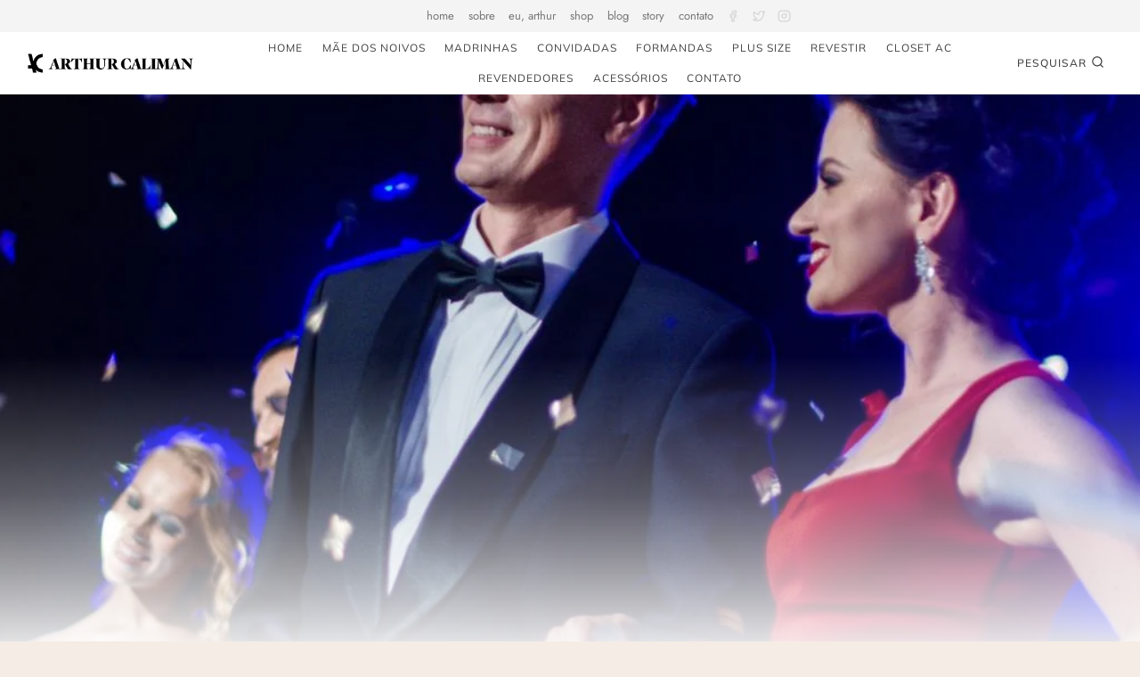

--- FILE ---
content_type: text/html; charset=UTF-8
request_url: https://www.arthurcaliman.com.br/traje-de-gala-entenda-o-que-e/
body_size: 40132
content:
<!doctype html>
<html lang="pt-BR" class="no-js" itemtype="https://schema.org/Blog" itemscope>
<head>
	<meta charset="UTF-8">
	<meta name="viewport" content="width=device-width, initial-scale=1, minimum-scale=1">
	<link rel='stylesheet' id='kadence-kb-splide-css' href='https://www.arthurcaliman.com.br/wp-content/plugins/kadence-blocks/includes/assets/css/kadence-splide.min.css?ver=3.6.0' media='all' />
<link rel='stylesheet' id='kadence-blocks-splide-css' href='https://www.arthurcaliman.com.br/wp-content/plugins/kadence-blocks/includes/assets/css/kb-blocks-splide.min.css?ver=3.6.0' media='all' />
<meta name='robots' content='index, follow, max-image-preview:large, max-snippet:-1, max-video-preview:-1' />
	<style>img:is([sizes="auto" i], [sizes^="auto," i]) { contain-intrinsic-size: 3000px 1500px }</style>
	
<!-- Google Tag Manager for WordPress by gtm4wp.com -->
<script data-cfasync="false" data-pagespeed-no-defer>
	var gtm4wp_datalayer_name = "dataLayer";
	var dataLayer = dataLayer || [];
</script>
<!-- End Google Tag Manager for WordPress by gtm4wp.com -->
	<!-- This site is optimized with the Yoast SEO plugin v26.8 - https://yoast.com/product/yoast-seo-wordpress/ -->
	<title>Traje de Gala: Entenda o que é | Arthur Caliman</title>
	<meta name="description" content="Neste post, vamos explorar tudo o que você precisa saber sobre traje de gala, para que você possa brilhar e se sentir confiante." />
	<link rel="canonical" href="https://www.arthurcaliman.com.br/traje-de-gala-entenda-o-que-e/" />
	<meta property="og:locale" content="pt_BR" />
	<meta property="og:type" content="article" />
	<meta property="og:title" content="Traje de Gala: Entenda o que é | Arthur Caliman" />
	<meta property="og:description" content="Neste post, vamos explorar tudo o que você precisa saber sobre traje de gala, para que você possa brilhar e se sentir confiante." />
	<meta property="og:url" content="https://www.arthurcaliman.com.br/traje-de-gala-entenda-o-que-e/" />
	<meta property="og:site_name" content="Arthur Caliman" />
	<meta property="article:publisher" content="https://www.facebook.com/arthurcaliman" />
	<meta property="article:published_time" content="2024-07-25T10:30:00+00:00" />
	<meta property="og:image" content="https://www.arthurcaliman.com.br/wp-content/uploads/2024/06/traje-de-gala.jpg" />
	<meta property="og:image:width" content="1024" />
	<meta property="og:image:height" content="768" />
	<meta property="og:image:type" content="image/jpeg" />
	<meta name="author" content="Ana Brandão" />
	<meta name="twitter:card" content="summary_large_image" />
	<meta name="twitter:creator" content="@arthur_caliman" />
	<meta name="twitter:site" content="@arthur_caliman" />
	<meta name="twitter:label1" content="Escrito por" />
	<meta name="twitter:data1" content="Ana Brandão" />
	<meta name="twitter:label2" content="Est. tempo de leitura" />
	<meta name="twitter:data2" content="10 minutos" />
	<script type="application/ld+json" class="yoast-schema-graph">{"@context":"https://schema.org","@graph":[{"@type":"Article","@id":"https://www.arthurcaliman.com.br/traje-de-gala-entenda-o-que-e/#article","isPartOf":{"@id":"https://www.arthurcaliman.com.br/traje-de-gala-entenda-o-que-e/"},"author":{"name":"Ana Brandão","@id":"https://www.arthurcaliman.com.br/#/schema/person/b61884eceb6f2bf0ae4b50a1a0f31081"},"headline":"Traje de Gala: Entenda o que é","datePublished":"2024-07-25T10:30:00+00:00","mainEntityOfPage":{"@id":"https://www.arthurcaliman.com.br/traje-de-gala-entenda-o-que-e/"},"wordCount":1636,"publisher":{"@id":"https://www.arthurcaliman.com.br/#organization"},"image":{"@id":"https://www.arthurcaliman.com.br/traje-de-gala-entenda-o-que-e/#primaryimage"},"thumbnailUrl":"https://www.arthurcaliman.com.br/wp-content/uploads/2024/06/traje-de-gala.jpg","articleSection":["Artigos"],"inLanguage":"pt-BR"},{"@type":"WebPage","@id":"https://www.arthurcaliman.com.br/traje-de-gala-entenda-o-que-e/","url":"https://www.arthurcaliman.com.br/traje-de-gala-entenda-o-que-e/","name":"Traje de Gala: Entenda o que é | Arthur Caliman","isPartOf":{"@id":"https://www.arthurcaliman.com.br/#website"},"primaryImageOfPage":{"@id":"https://www.arthurcaliman.com.br/traje-de-gala-entenda-o-que-e/#primaryimage"},"image":{"@id":"https://www.arthurcaliman.com.br/traje-de-gala-entenda-o-que-e/#primaryimage"},"thumbnailUrl":"https://www.arthurcaliman.com.br/wp-content/uploads/2024/06/traje-de-gala.jpg","datePublished":"2024-07-25T10:30:00+00:00","description":"Neste post, vamos explorar tudo o que você precisa saber sobre traje de gala, para que você possa brilhar e se sentir confiante.","breadcrumb":{"@id":"https://www.arthurcaliman.com.br/traje-de-gala-entenda-o-que-e/#breadcrumb"},"inLanguage":"pt-BR","potentialAction":[{"@type":"ReadAction","target":["https://www.arthurcaliman.com.br/traje-de-gala-entenda-o-que-e/"]}]},{"@type":"ImageObject","inLanguage":"pt-BR","@id":"https://www.arthurcaliman.com.br/traje-de-gala-entenda-o-que-e/#primaryimage","url":"https://www.arthurcaliman.com.br/wp-content/uploads/2024/06/traje-de-gala.jpg","contentUrl":"https://www.arthurcaliman.com.br/wp-content/uploads/2024/06/traje-de-gala.jpg","width":1024,"height":768,"caption":"casal em traje de gala"},{"@type":"BreadcrumbList","@id":"https://www.arthurcaliman.com.br/traje-de-gala-entenda-o-que-e/#breadcrumb","itemListElement":[{"@type":"ListItem","position":1,"name":"Início","item":"https://www.arthurcaliman.com.br/"},{"@type":"ListItem","position":2,"name":"Blog","item":"https://www.arthurcaliman.com.br/blog/"},{"@type":"ListItem","position":3,"name":"Traje de Gala: Entenda o que é"}]},{"@type":"WebSite","@id":"https://www.arthurcaliman.com.br/#website","url":"https://www.arthurcaliman.com.br/","name":"Arthur Caliman","description":"","publisher":{"@id":"https://www.arthurcaliman.com.br/#organization"},"potentialAction":[{"@type":"SearchAction","target":{"@type":"EntryPoint","urlTemplate":"https://www.arthurcaliman.com.br/?s={search_term_string}"},"query-input":{"@type":"PropertyValueSpecification","valueRequired":true,"valueName":"search_term_string"}}],"inLanguage":"pt-BR"},{"@type":"Organization","@id":"https://www.arthurcaliman.com.br/#organization","name":"Arthur Caliman","url":"https://www.arthurcaliman.com.br/","logo":{"@type":"ImageObject","inLanguage":"pt-BR","@id":"https://www.arthurcaliman.com.br/#/schema/logo/image/","url":"https://www.arthurcaliman.com.br/wp-content/uploads/2022/04/Artboard-1-copy-2-copia-4-WIDE.png","contentUrl":"https://www.arthurcaliman.com.br/wp-content/uploads/2022/04/Artboard-1-copy-2-copia-4-WIDE.png","width":1210,"height":219,"caption":"Arthur Caliman"},"image":{"@id":"https://www.arthurcaliman.com.br/#/schema/logo/image/"},"sameAs":["https://www.facebook.com/arthurcaliman","https://x.com/arthur_caliman","https://www.instagram.com/arthurcaliman","https://br.pinterest.com/arthurACcaliman/","https://www.youtube.com/arthurcaliman"]},{"@type":"Person","@id":"https://www.arthurcaliman.com.br/#/schema/person/b61884eceb6f2bf0ae4b50a1a0f31081","name":"Ana Brandão","image":{"@type":"ImageObject","inLanguage":"pt-BR","@id":"https://www.arthurcaliman.com.br/#/schema/person/image/","url":"https://secure.gravatar.com/avatar/f640dd84dd3cee541ae7cccc39916b4fd50a0ac34f9207999b40f47f5e810eb7?s=96&d=blank&r=g","contentUrl":"https://secure.gravatar.com/avatar/f640dd84dd3cee541ae7cccc39916b4fd50a0ac34f9207999b40f47f5e810eb7?s=96&d=blank&r=g","caption":"Ana Brandão"}}]}</script>
	<!-- / Yoast SEO plugin. -->


<script type='application/javascript'  id='pys-version-script'>console.log('PixelYourSite Free version 11.1.3');</script>
<link rel="alternate" type="application/rss+xml" title="Feed para Arthur Caliman &raquo;" href="https://www.arthurcaliman.com.br/feed/" />
<link rel="alternate" type="application/rss+xml" title="Feed de comentários para Arthur Caliman &raquo;" href="https://www.arthurcaliman.com.br/comments/feed/" />
			<script>document.documentElement.classList.remove( 'no-js' );</script>
			<link rel="alternate" type="application/rss+xml" title="Feed de Arthur Caliman &raquo; Story" href="https://www.arthurcaliman.com.br/web-stories/feed/"><script>
window._wpemojiSettings = {"baseUrl":"https:\/\/s.w.org\/images\/core\/emoji\/16.0.1\/72x72\/","ext":".png","svgUrl":"https:\/\/s.w.org\/images\/core\/emoji\/16.0.1\/svg\/","svgExt":".svg","source":{"concatemoji":"https:\/\/www.arthurcaliman.com.br\/wp-includes\/js\/wp-emoji-release.min.js?ver=75c215e196cafc0752810d6eeacbd529"}};
/*! This file is auto-generated */
!function(s,n){var o,i,e;function c(e){try{var t={supportTests:e,timestamp:(new Date).valueOf()};sessionStorage.setItem(o,JSON.stringify(t))}catch(e){}}function p(e,t,n){e.clearRect(0,0,e.canvas.width,e.canvas.height),e.fillText(t,0,0);var t=new Uint32Array(e.getImageData(0,0,e.canvas.width,e.canvas.height).data),a=(e.clearRect(0,0,e.canvas.width,e.canvas.height),e.fillText(n,0,0),new Uint32Array(e.getImageData(0,0,e.canvas.width,e.canvas.height).data));return t.every(function(e,t){return e===a[t]})}function u(e,t){e.clearRect(0,0,e.canvas.width,e.canvas.height),e.fillText(t,0,0);for(var n=e.getImageData(16,16,1,1),a=0;a<n.data.length;a++)if(0!==n.data[a])return!1;return!0}function f(e,t,n,a){switch(t){case"flag":return n(e,"\ud83c\udff3\ufe0f\u200d\u26a7\ufe0f","\ud83c\udff3\ufe0f\u200b\u26a7\ufe0f")?!1:!n(e,"\ud83c\udde8\ud83c\uddf6","\ud83c\udde8\u200b\ud83c\uddf6")&&!n(e,"\ud83c\udff4\udb40\udc67\udb40\udc62\udb40\udc65\udb40\udc6e\udb40\udc67\udb40\udc7f","\ud83c\udff4\u200b\udb40\udc67\u200b\udb40\udc62\u200b\udb40\udc65\u200b\udb40\udc6e\u200b\udb40\udc67\u200b\udb40\udc7f");case"emoji":return!a(e,"\ud83e\udedf")}return!1}function g(e,t,n,a){var r="undefined"!=typeof WorkerGlobalScope&&self instanceof WorkerGlobalScope?new OffscreenCanvas(300,150):s.createElement("canvas"),o=r.getContext("2d",{willReadFrequently:!0}),i=(o.textBaseline="top",o.font="600 32px Arial",{});return e.forEach(function(e){i[e]=t(o,e,n,a)}),i}function t(e){var t=s.createElement("script");t.src=e,t.defer=!0,s.head.appendChild(t)}"undefined"!=typeof Promise&&(o="wpEmojiSettingsSupports",i=["flag","emoji"],n.supports={everything:!0,everythingExceptFlag:!0},e=new Promise(function(e){s.addEventListener("DOMContentLoaded",e,{once:!0})}),new Promise(function(t){var n=function(){try{var e=JSON.parse(sessionStorage.getItem(o));if("object"==typeof e&&"number"==typeof e.timestamp&&(new Date).valueOf()<e.timestamp+604800&&"object"==typeof e.supportTests)return e.supportTests}catch(e){}return null}();if(!n){if("undefined"!=typeof Worker&&"undefined"!=typeof OffscreenCanvas&&"undefined"!=typeof URL&&URL.createObjectURL&&"undefined"!=typeof Blob)try{var e="postMessage("+g.toString()+"("+[JSON.stringify(i),f.toString(),p.toString(),u.toString()].join(",")+"));",a=new Blob([e],{type:"text/javascript"}),r=new Worker(URL.createObjectURL(a),{name:"wpTestEmojiSupports"});return void(r.onmessage=function(e){c(n=e.data),r.terminate(),t(n)})}catch(e){}c(n=g(i,f,p,u))}t(n)}).then(function(e){for(var t in e)n.supports[t]=e[t],n.supports.everything=n.supports.everything&&n.supports[t],"flag"!==t&&(n.supports.everythingExceptFlag=n.supports.everythingExceptFlag&&n.supports[t]);n.supports.everythingExceptFlag=n.supports.everythingExceptFlag&&!n.supports.flag,n.DOMReady=!1,n.readyCallback=function(){n.DOMReady=!0}}).then(function(){return e}).then(function(){var e;n.supports.everything||(n.readyCallback(),(e=n.source||{}).concatemoji?t(e.concatemoji):e.wpemoji&&e.twemoji&&(t(e.twemoji),t(e.wpemoji)))}))}((window,document),window._wpemojiSettings);
</script>

<link rel='stylesheet' id='kadence-blocks-rowlayout-css' href='https://www.arthurcaliman.com.br/wp-content/plugins/kadence-blocks/dist/style-blocks-rowlayout.css?ver=3.6.0' media='all' />
<link rel='stylesheet' id='kadence-blocks-column-css' href='https://www.arthurcaliman.com.br/wp-content/plugins/kadence-blocks/dist/style-blocks-column.css?ver=3.6.0' media='all' />
<link rel='stylesheet' id='kadence-blocks-image-css' href='https://www.arthurcaliman.com.br/wp-content/plugins/kadence-blocks/dist/style-blocks-image.css?ver=3.6.0' media='all' />
<style id='kadence-blocks-advancedheading-inline-css'>
	.wp-block-kadence-advancedheading mark{background:transparent;border-style:solid;border-width:0}
	.wp-block-kadence-advancedheading mark.kt-highlight{color:#f76a0c;}
	.kb-adv-heading-icon{display: inline-flex;justify-content: center;align-items: center;}
	.is-layout-constrained > .kb-advanced-heading-link {display: block;}.wp-block-kadence-advancedheading.has-background{padding: 0;}	.single-content .kadence-advanced-heading-wrapper h1,
	.single-content .kadence-advanced-heading-wrapper h2,
	.single-content .kadence-advanced-heading-wrapper h3,
	.single-content .kadence-advanced-heading-wrapper h4,
	.single-content .kadence-advanced-heading-wrapper h5,
	.single-content .kadence-advanced-heading-wrapper h6 {margin: 1.5em 0 .5em;}
	.single-content .kadence-advanced-heading-wrapper+* { margin-top:0;}.kb-screen-reader-text{position:absolute;width:1px;height:1px;padding:0;margin:-1px;overflow:hidden;clip:rect(0,0,0,0);}
</style>
<link rel='stylesheet' id='kadence-blocks-spacer-css' href='https://www.arthurcaliman.com.br/wp-content/plugins/kadence-blocks/dist/style-blocks-spacer.css?ver=3.6.0' media='all' />
<link rel='stylesheet' id='ht_ctc_main_css-css' href='https://www.arthurcaliman.com.br/wp-content/plugins/click-to-chat-for-whatsapp/new/inc/assets/css/main.css?ver=4.36' media='all' />
<style id='wp-emoji-styles-inline-css'>

	img.wp-smiley, img.emoji {
		display: inline !important;
		border: none !important;
		box-shadow: none !important;
		height: 1em !important;
		width: 1em !important;
		margin: 0 0.07em !important;
		vertical-align: -0.1em !important;
		background: none !important;
		padding: 0 !important;
	}
</style>
<link rel='stylesheet' id='wp-block-library-css' href='https://www.arthurcaliman.com.br/wp-includes/css/dist/block-library/style.min.css?ver=75c215e196cafc0752810d6eeacbd529' media='all' />
<style id='classic-theme-styles-inline-css'>
/*! This file is auto-generated */
.wp-block-button__link{color:#fff;background-color:#32373c;border-radius:9999px;box-shadow:none;text-decoration:none;padding:calc(.667em + 2px) calc(1.333em + 2px);font-size:1.125em}.wp-block-file__button{background:#32373c;color:#fff;text-decoration:none}
</style>
<style id='global-styles-inline-css'>
:root{--wp--preset--aspect-ratio--square: 1;--wp--preset--aspect-ratio--4-3: 4/3;--wp--preset--aspect-ratio--3-4: 3/4;--wp--preset--aspect-ratio--3-2: 3/2;--wp--preset--aspect-ratio--2-3: 2/3;--wp--preset--aspect-ratio--16-9: 16/9;--wp--preset--aspect-ratio--9-16: 9/16;--wp--preset--color--black: #000000;--wp--preset--color--cyan-bluish-gray: #abb8c3;--wp--preset--color--white: #ffffff;--wp--preset--color--pale-pink: #f78da7;--wp--preset--color--vivid-red: #cf2e2e;--wp--preset--color--luminous-vivid-orange: #ff6900;--wp--preset--color--luminous-vivid-amber: #fcb900;--wp--preset--color--light-green-cyan: #7bdcb5;--wp--preset--color--vivid-green-cyan: #00d084;--wp--preset--color--pale-cyan-blue: #8ed1fc;--wp--preset--color--vivid-cyan-blue: #0693e3;--wp--preset--color--vivid-purple: #9b51e0;--wp--preset--color--theme-palette-1: var(--global-palette1);--wp--preset--color--theme-palette-2: var(--global-palette2);--wp--preset--color--theme-palette-3: var(--global-palette3);--wp--preset--color--theme-palette-4: var(--global-palette4);--wp--preset--color--theme-palette-5: var(--global-palette5);--wp--preset--color--theme-palette-6: var(--global-palette6);--wp--preset--color--theme-palette-7: var(--global-palette7);--wp--preset--color--theme-palette-8: var(--global-palette8);--wp--preset--color--theme-palette-9: var(--global-palette9);--wp--preset--color--theme-palette-10: var(--global-palette10);--wp--preset--color--theme-palette-11: var(--global-palette11);--wp--preset--color--theme-palette-12: var(--global-palette12);--wp--preset--color--theme-palette-13: var(--global-palette13);--wp--preset--color--theme-palette-14: var(--global-palette14);--wp--preset--color--theme-palette-15: var(--global-palette15);--wp--preset--gradient--vivid-cyan-blue-to-vivid-purple: linear-gradient(135deg,rgba(6,147,227,1) 0%,rgb(155,81,224) 100%);--wp--preset--gradient--light-green-cyan-to-vivid-green-cyan: linear-gradient(135deg,rgb(122,220,180) 0%,rgb(0,208,130) 100%);--wp--preset--gradient--luminous-vivid-amber-to-luminous-vivid-orange: linear-gradient(135deg,rgba(252,185,0,1) 0%,rgba(255,105,0,1) 100%);--wp--preset--gradient--luminous-vivid-orange-to-vivid-red: linear-gradient(135deg,rgba(255,105,0,1) 0%,rgb(207,46,46) 100%);--wp--preset--gradient--very-light-gray-to-cyan-bluish-gray: linear-gradient(135deg,rgb(238,238,238) 0%,rgb(169,184,195) 100%);--wp--preset--gradient--cool-to-warm-spectrum: linear-gradient(135deg,rgb(74,234,220) 0%,rgb(151,120,209) 20%,rgb(207,42,186) 40%,rgb(238,44,130) 60%,rgb(251,105,98) 80%,rgb(254,248,76) 100%);--wp--preset--gradient--blush-light-purple: linear-gradient(135deg,rgb(255,206,236) 0%,rgb(152,150,240) 100%);--wp--preset--gradient--blush-bordeaux: linear-gradient(135deg,rgb(254,205,165) 0%,rgb(254,45,45) 50%,rgb(107,0,62) 100%);--wp--preset--gradient--luminous-dusk: linear-gradient(135deg,rgb(255,203,112) 0%,rgb(199,81,192) 50%,rgb(65,88,208) 100%);--wp--preset--gradient--pale-ocean: linear-gradient(135deg,rgb(255,245,203) 0%,rgb(182,227,212) 50%,rgb(51,167,181) 100%);--wp--preset--gradient--electric-grass: linear-gradient(135deg,rgb(202,248,128) 0%,rgb(113,206,126) 100%);--wp--preset--gradient--midnight: linear-gradient(135deg,rgb(2,3,129) 0%,rgb(40,116,252) 100%);--wp--preset--font-size--small: var(--global-font-size-small);--wp--preset--font-size--medium: var(--global-font-size-medium);--wp--preset--font-size--large: var(--global-font-size-large);--wp--preset--font-size--x-large: 42px;--wp--preset--font-size--larger: var(--global-font-size-larger);--wp--preset--font-size--xxlarge: var(--global-font-size-xxlarge);--wp--preset--spacing--20: 0.44rem;--wp--preset--spacing--30: 0.67rem;--wp--preset--spacing--40: 1rem;--wp--preset--spacing--50: 1.5rem;--wp--preset--spacing--60: 2.25rem;--wp--preset--spacing--70: 3.38rem;--wp--preset--spacing--80: 5.06rem;--wp--preset--shadow--natural: 6px 6px 9px rgba(0, 0, 0, 0.2);--wp--preset--shadow--deep: 12px 12px 50px rgba(0, 0, 0, 0.4);--wp--preset--shadow--sharp: 6px 6px 0px rgba(0, 0, 0, 0.2);--wp--preset--shadow--outlined: 6px 6px 0px -3px rgba(255, 255, 255, 1), 6px 6px rgba(0, 0, 0, 1);--wp--preset--shadow--crisp: 6px 6px 0px rgba(0, 0, 0, 1);}:where(.is-layout-flex){gap: 0.5em;}:where(.is-layout-grid){gap: 0.5em;}body .is-layout-flex{display: flex;}.is-layout-flex{flex-wrap: wrap;align-items: center;}.is-layout-flex > :is(*, div){margin: 0;}body .is-layout-grid{display: grid;}.is-layout-grid > :is(*, div){margin: 0;}:where(.wp-block-columns.is-layout-flex){gap: 2em;}:where(.wp-block-columns.is-layout-grid){gap: 2em;}:where(.wp-block-post-template.is-layout-flex){gap: 1.25em;}:where(.wp-block-post-template.is-layout-grid){gap: 1.25em;}.has-black-color{color: var(--wp--preset--color--black) !important;}.has-cyan-bluish-gray-color{color: var(--wp--preset--color--cyan-bluish-gray) !important;}.has-white-color{color: var(--wp--preset--color--white) !important;}.has-pale-pink-color{color: var(--wp--preset--color--pale-pink) !important;}.has-vivid-red-color{color: var(--wp--preset--color--vivid-red) !important;}.has-luminous-vivid-orange-color{color: var(--wp--preset--color--luminous-vivid-orange) !important;}.has-luminous-vivid-amber-color{color: var(--wp--preset--color--luminous-vivid-amber) !important;}.has-light-green-cyan-color{color: var(--wp--preset--color--light-green-cyan) !important;}.has-vivid-green-cyan-color{color: var(--wp--preset--color--vivid-green-cyan) !important;}.has-pale-cyan-blue-color{color: var(--wp--preset--color--pale-cyan-blue) !important;}.has-vivid-cyan-blue-color{color: var(--wp--preset--color--vivid-cyan-blue) !important;}.has-vivid-purple-color{color: var(--wp--preset--color--vivid-purple) !important;}.has-black-background-color{background-color: var(--wp--preset--color--black) !important;}.has-cyan-bluish-gray-background-color{background-color: var(--wp--preset--color--cyan-bluish-gray) !important;}.has-white-background-color{background-color: var(--wp--preset--color--white) !important;}.has-pale-pink-background-color{background-color: var(--wp--preset--color--pale-pink) !important;}.has-vivid-red-background-color{background-color: var(--wp--preset--color--vivid-red) !important;}.has-luminous-vivid-orange-background-color{background-color: var(--wp--preset--color--luminous-vivid-orange) !important;}.has-luminous-vivid-amber-background-color{background-color: var(--wp--preset--color--luminous-vivid-amber) !important;}.has-light-green-cyan-background-color{background-color: var(--wp--preset--color--light-green-cyan) !important;}.has-vivid-green-cyan-background-color{background-color: var(--wp--preset--color--vivid-green-cyan) !important;}.has-pale-cyan-blue-background-color{background-color: var(--wp--preset--color--pale-cyan-blue) !important;}.has-vivid-cyan-blue-background-color{background-color: var(--wp--preset--color--vivid-cyan-blue) !important;}.has-vivid-purple-background-color{background-color: var(--wp--preset--color--vivid-purple) !important;}.has-black-border-color{border-color: var(--wp--preset--color--black) !important;}.has-cyan-bluish-gray-border-color{border-color: var(--wp--preset--color--cyan-bluish-gray) !important;}.has-white-border-color{border-color: var(--wp--preset--color--white) !important;}.has-pale-pink-border-color{border-color: var(--wp--preset--color--pale-pink) !important;}.has-vivid-red-border-color{border-color: var(--wp--preset--color--vivid-red) !important;}.has-luminous-vivid-orange-border-color{border-color: var(--wp--preset--color--luminous-vivid-orange) !important;}.has-luminous-vivid-amber-border-color{border-color: var(--wp--preset--color--luminous-vivid-amber) !important;}.has-light-green-cyan-border-color{border-color: var(--wp--preset--color--light-green-cyan) !important;}.has-vivid-green-cyan-border-color{border-color: var(--wp--preset--color--vivid-green-cyan) !important;}.has-pale-cyan-blue-border-color{border-color: var(--wp--preset--color--pale-cyan-blue) !important;}.has-vivid-cyan-blue-border-color{border-color: var(--wp--preset--color--vivid-cyan-blue) !important;}.has-vivid-purple-border-color{border-color: var(--wp--preset--color--vivid-purple) !important;}.has-vivid-cyan-blue-to-vivid-purple-gradient-background{background: var(--wp--preset--gradient--vivid-cyan-blue-to-vivid-purple) !important;}.has-light-green-cyan-to-vivid-green-cyan-gradient-background{background: var(--wp--preset--gradient--light-green-cyan-to-vivid-green-cyan) !important;}.has-luminous-vivid-amber-to-luminous-vivid-orange-gradient-background{background: var(--wp--preset--gradient--luminous-vivid-amber-to-luminous-vivid-orange) !important;}.has-luminous-vivid-orange-to-vivid-red-gradient-background{background: var(--wp--preset--gradient--luminous-vivid-orange-to-vivid-red) !important;}.has-very-light-gray-to-cyan-bluish-gray-gradient-background{background: var(--wp--preset--gradient--very-light-gray-to-cyan-bluish-gray) !important;}.has-cool-to-warm-spectrum-gradient-background{background: var(--wp--preset--gradient--cool-to-warm-spectrum) !important;}.has-blush-light-purple-gradient-background{background: var(--wp--preset--gradient--blush-light-purple) !important;}.has-blush-bordeaux-gradient-background{background: var(--wp--preset--gradient--blush-bordeaux) !important;}.has-luminous-dusk-gradient-background{background: var(--wp--preset--gradient--luminous-dusk) !important;}.has-pale-ocean-gradient-background{background: var(--wp--preset--gradient--pale-ocean) !important;}.has-electric-grass-gradient-background{background: var(--wp--preset--gradient--electric-grass) !important;}.has-midnight-gradient-background{background: var(--wp--preset--gradient--midnight) !important;}.has-small-font-size{font-size: var(--wp--preset--font-size--small) !important;}.has-medium-font-size{font-size: var(--wp--preset--font-size--medium) !important;}.has-large-font-size{font-size: var(--wp--preset--font-size--large) !important;}.has-x-large-font-size{font-size: var(--wp--preset--font-size--x-large) !important;}
:where(.wp-block-post-template.is-layout-flex){gap: 1.25em;}:where(.wp-block-post-template.is-layout-grid){gap: 1.25em;}
:where(.wp-block-columns.is-layout-flex){gap: 2em;}:where(.wp-block-columns.is-layout-grid){gap: 2em;}
:root :where(.wp-block-pullquote){font-size: 1.5em;line-height: 1.6;}
</style>
<style id='woocommerce-inline-inline-css'>
.woocommerce form .form-row .required { visibility: visible; }
</style>
<link rel='stylesheet' id='kadence-global-css' href='https://www.arthurcaliman.com.br/wp-content/themes/kadence/assets/css/global.min.css?ver=1.4.3' media='all' />
<style id='kadence-global-inline-css'>
/* Kadence Base CSS */
:root{--global-palette1:#565656;--global-palette2:#191919;--global-palette3:#414141;--global-palette4:#525252;--global-palette5:#595959;--global-palette6:#767676;--global-palette7:#565656;--global-palette8:#f5ece6;--global-palette9:#ffffff;--global-palette10:oklch(from var(--global-palette1) calc(l + 0.10 * (1 - l)) calc(c * 1.00) calc(h + 180) / 100%);--global-palette11:#13612e;--global-palette12:#1159af;--global-palette13:#b82105;--global-palette14:#f7630c;--global-palette15:#f5a524;--global-palette9rgb:255, 255, 255;--global-palette-highlight:var(--global-palette1);--global-palette-highlight-alt:var(--global-palette2);--global-palette-highlight-alt2:var(--global-palette9);--global-palette-btn-bg:#000000;--global-palette-btn-bg-hover:#332f2f;--global-palette-btn:#ffffff;--global-palette-btn-hover:#ffffff;--global-palette-btn-sec-bg:var(--global-palette7);--global-palette-btn-sec-bg-hover:var(--global-palette2);--global-palette-btn-sec:var(--global-palette3);--global-palette-btn-sec-hover:var(--global-palette9);--global-body-font-family:Jost, sans-serif;--global-heading-font-family:Jost, sans-serif;--global-primary-nav-font-family:Mulish, sans-serif;--global-fallback-font:sans-serif;--global-display-fallback-font:sans-serif;--global-content-width:1290px;--global-content-wide-width:calc(1290px + 230px);--global-content-narrow-width:842px;--global-content-edge-padding:1.5rem;--global-content-boxed-padding:2rem;--global-calc-content-width:calc(1290px - var(--global-content-edge-padding) - var(--global-content-edge-padding) );--wp--style--global--content-size:var(--global-calc-content-width);}.wp-site-blocks{--global-vw:calc( 100vw - ( 0.5 * var(--scrollbar-offset)));}body{background:var(--global-palette8);}body, input, select, optgroup, textarea{font-style:normal;font-weight:normal;font-size:18px;line-height:1.6;font-family:var(--global-body-font-family);text-transform:none;color:#3d3d3d;}.content-bg, body.content-style-unboxed .site{background:var(--global-palette9);}h1,h2,h3,h4,h5,h6{font-family:var(--global-heading-font-family);}h1{font-style:normal;font-weight:normal;font-size:40px;line-height:1.5;text-transform:none;color:var(--global-palette3);}h2{font-style:normal;font-weight:normal;font-size:34px;line-height:1.5;text-transform:none;color:var(--global-palette3);}h3{font-style:normal;font-weight:normal;font-size:28px;line-height:1.5;text-transform:none;color:var(--global-palette3);}h4{font-style:normal;font-weight:normal;font-size:24px;line-height:1.5;text-transform:none;color:var(--global-palette3);}h5{font-style:normal;font-weight:400;font-size:22px;line-height:1.5;color:var(--global-palette3);}h6{font-style:normal;font-weight:400;font-size:16px;line-height:1.5;letter-spacing:1px;text-transform:none;color:var(--global-palette2);}@media all and (max-width: 767px){h1{font-size:38px;}h2{font-size:28px;}h3{font-size:25px;}h4{font-size:23px;}h5{font-size:20px;}}.entry-hero .kadence-breadcrumbs{max-width:1290px;}.site-container, .site-header-row-layout-contained, .site-footer-row-layout-contained, .entry-hero-layout-contained, .comments-area, .alignfull > .wp-block-cover__inner-container, .alignwide > .wp-block-cover__inner-container{max-width:var(--global-content-width);}.content-width-narrow .content-container.site-container, .content-width-narrow .hero-container.site-container{max-width:var(--global-content-narrow-width);}@media all and (min-width: 1520px){.wp-site-blocks .content-container  .alignwide{margin-left:-115px;margin-right:-115px;width:unset;max-width:unset;}}@media all and (min-width: 1102px){.content-width-narrow .wp-site-blocks .content-container .alignwide{margin-left:-130px;margin-right:-130px;width:unset;max-width:unset;}}.content-style-boxed .wp-site-blocks .entry-content .alignwide{margin-left:calc( -1 * var( --global-content-boxed-padding ) );margin-right:calc( -1 * var( --global-content-boxed-padding ) );}.content-area{margin-top:5rem;margin-bottom:5rem;}@media all and (max-width: 1024px){.content-area{margin-top:3rem;margin-bottom:3rem;}}@media all and (max-width: 767px){.content-area{margin-top:2rem;margin-bottom:2rem;}}@media all and (max-width: 1024px){:root{--global-content-boxed-padding:2rem;}}@media all and (max-width: 767px){:root{--global-content-boxed-padding:1.5rem;}}.entry-content-wrap{padding:2rem;}@media all and (max-width: 1024px){.entry-content-wrap{padding:2rem;}}@media all and (max-width: 767px){.entry-content-wrap{padding:1.5rem;}}.entry.single-entry{box-shadow:15px 15px 45px -10px rgba(0,0,0,0.08);border-radius:0px 0px 0px 0px;}.entry.loop-entry{border-radius:0px 0px 0px 0px;box-shadow:15px 15px 45px -10px rgba(0,0,0,0.08);}.loop-entry .entry-content-wrap{padding:2rem;}@media all and (max-width: 1024px){.loop-entry .entry-content-wrap{padding:2rem;}}@media all and (max-width: 767px){.loop-entry .entry-content-wrap{padding:1.5rem;}}button, .button, .wp-block-button__link, input[type="button"], input[type="reset"], input[type="submit"], .fl-button, .elementor-button-wrapper .elementor-button, .wc-block-components-checkout-place-order-button, .wc-block-cart__submit{font-style:normal;font-weight:500;font-size:15px;letter-spacing:1px;font-family:Mulish, sans-serif;text-transform:uppercase;border-radius:0px;padding:18px 40px 18px 40px;box-shadow:0px 0px 0px -7px rgba(0,0,0,0);}.wp-block-button.is-style-outline .wp-block-button__link{padding:18px 40px 18px 40px;}button:hover, button:focus, button:active, .button:hover, .button:focus, .button:active, .wp-block-button__link:hover, .wp-block-button__link:focus, .wp-block-button__link:active, input[type="button"]:hover, input[type="button"]:focus, input[type="button"]:active, input[type="reset"]:hover, input[type="reset"]:focus, input[type="reset"]:active, input[type="submit"]:hover, input[type="submit"]:focus, input[type="submit"]:active, .elementor-button-wrapper .elementor-button:hover, .elementor-button-wrapper .elementor-button:focus, .elementor-button-wrapper .elementor-button:active, .wc-block-cart__submit:hover{box-shadow:0px 15px 25px -7px rgba(0,0,0,0.1);}.kb-button.kb-btn-global-outline.kb-btn-global-inherit{padding-top:calc(18px - 2px);padding-right:calc(40px - 2px);padding-bottom:calc(18px - 2px);padding-left:calc(40px - 2px);}button.button-style-secondary, .button.button-style-secondary, .wp-block-button__link.button-style-secondary, input[type="button"].button-style-secondary, input[type="reset"].button-style-secondary, input[type="submit"].button-style-secondary, .fl-button.button-style-secondary, .elementor-button-wrapper .elementor-button.button-style-secondary, .wc-block-components-checkout-place-order-button.button-style-secondary, .wc-block-cart__submit.button-style-secondary{font-style:normal;font-weight:500;font-size:15px;letter-spacing:1px;font-family:Mulish, sans-serif;text-transform:uppercase;}@media all and (min-width: 1025px){.transparent-header .entry-hero .entry-hero-container-inner{padding-top:calc(0px + 70px);}}@media all and (max-width: 1024px){.mobile-transparent-header .entry-hero .entry-hero-container-inner{padding-top:70px;}}@media all and (max-width: 767px){.mobile-transparent-header .entry-hero .entry-hero-container-inner{padding-top:70px;}}.wp-site-blocks .post-title h1{font-style:normal;font-size:40px;line-height:1.4;}.entry-hero.post-hero-section .entry-header{min-height:200px;}.loop-entry.type-post h2.entry-title{font-style:normal;font-size:24px;color:var(--global-palette4);}
/* Kadence Header CSS */
@media all and (max-width: 1024px){.mobile-transparent-header #masthead{position:absolute;left:0px;right:0px;z-index:100;}.kadence-scrollbar-fixer.mobile-transparent-header #masthead{right:var(--scrollbar-offset,0);}.mobile-transparent-header #masthead, .mobile-transparent-header .site-top-header-wrap .site-header-row-container-inner, .mobile-transparent-header .site-main-header-wrap .site-header-row-container-inner, .mobile-transparent-header .site-bottom-header-wrap .site-header-row-container-inner{background:transparent;}.site-header-row-tablet-layout-fullwidth, .site-header-row-tablet-layout-standard{padding:0px;}}@media all and (min-width: 1025px){.transparent-header #masthead{position:absolute;left:0px;right:0px;z-index:100;}.transparent-header.kadence-scrollbar-fixer #masthead{right:var(--scrollbar-offset,0);}.transparent-header #masthead, .transparent-header .site-top-header-wrap .site-header-row-container-inner, .transparent-header .site-main-header-wrap .site-header-row-container-inner, .transparent-header .site-bottom-header-wrap .site-header-row-container-inner{background:transparent;}}.site-branding a.brand img{max-width:200px;}.site-branding a.brand img.svg-logo-image{width:200px;}.site-branding{padding:0px 0px 0px 0px;}#masthead, #masthead .kadence-sticky-header.item-is-fixed:not(.item-at-start):not(.site-header-row-container):not(.site-main-header-wrap), #masthead .kadence-sticky-header.item-is-fixed:not(.item-at-start) > .site-header-row-container-inner{background:#ffffff;}.site-main-header-wrap .site-header-row-container-inner{background:var(--global-palette9);}.site-main-header-inner-wrap{min-height:70px;}.site-top-header-wrap .site-header-row-container-inner{background:var(--global-palette8);}.site-top-header-inner-wrap{min-height:0px;}.transparent-header #masthead .site-top-header-wrap .site-header-row-container-inner{background:rgba(155,155,155,0.11);}.transparent-header #wrapper #masthead{background:var(--global-palette9);}.header-navigation[class*="header-navigation-style-underline"] .header-menu-container.primary-menu-container>ul>li>a:after{width:calc( 100% - 1.8em);}.main-navigation .primary-menu-container > ul > li.menu-item > a{padding-left:calc(1.8em / 2);padding-right:calc(1.8em / 2);padding-top:0.6em;padding-bottom:0.6em;color:var(--global-palette3);}.main-navigation .primary-menu-container > ul > li.menu-item .dropdown-nav-special-toggle{right:calc(1.8em / 2);}.main-navigation .primary-menu-container > ul li.menu-item > a{font-style:normal;font-weight:normal;font-size:12px;letter-spacing:1px;font-family:var(--global-primary-nav-font-family);text-transform:uppercase;}.main-navigation .primary-menu-container > ul > li.menu-item > a:hover{color:var(--global-palette1);}.main-navigation .primary-menu-container > ul > li.menu-item.current-menu-item > a{color:var(--global-palette1);}.header-navigation[class*="header-navigation-style-underline"] .header-menu-container.secondary-menu-container>ul>li>a:after{width:calc( 100% - 1.2em);}.secondary-navigation .secondary-menu-container > ul > li.menu-item > a{padding-left:calc(1.2em / 2);padding-right:calc(1.2em / 2);color:var(--global-palette6);background:rgba(245,236,230,0);}.secondary-navigation .primary-menu-container > ul > li.menu-item .dropdown-nav-special-toggle{right:calc(1.2em / 2);}.secondary-navigation .secondary-menu-container > ul li.menu-item > a{font-style:normal;font-size:13px;text-transform:lowercase;}.secondary-navigation .secondary-menu-container > ul > li.menu-item > a:hover{color:var(--global-palette2);}.secondary-navigation .secondary-menu-container > ul > li.menu-item.current-menu-item > a{color:var(--global-palette2);}.header-navigation .header-menu-container ul ul.sub-menu, .header-navigation .header-menu-container ul ul.submenu{background:var(--global-palette9);box-shadow:15px 15px 45px 0px rgba(0,0,0,0.08);}.header-navigation .header-menu-container ul ul li.menu-item, .header-menu-container ul.menu > li.kadence-menu-mega-enabled > ul > li.menu-item > a{border-bottom:1px solid #eeeeee;border-radius:0px 0px 0px 0px;}.header-navigation .header-menu-container ul ul li.menu-item > a{width:200px;padding-top:1em;padding-bottom:1em;color:var(--global-palette3);font-style:normal;font-size:15px;line-height:1;}.header-navigation .header-menu-container ul ul li.menu-item > a:hover{color:var(--global-palette9);background:var(--global-palette2);border-radius:0px 0px 0px 0px;}.header-navigation .header-menu-container ul ul li.menu-item.current-menu-item > a{color:var(--global-palette9);background:var(--global-palette2);border-radius:0px 0px 0px 0px;}.mobile-toggle-open-container .menu-toggle-open, .mobile-toggle-open-container .menu-toggle-open:focus{background:rgba(245,236,230,0);color:var(--global-palette2);padding:0.4em 0.6em 0.4em 0.6em;font-size:14px;}.mobile-toggle-open-container .menu-toggle-open.menu-toggle-style-bordered{border:1px solid currentColor;}.mobile-toggle-open-container .menu-toggle-open .menu-toggle-icon{font-size:30px;}.mobile-toggle-open-container .menu-toggle-open:hover, .mobile-toggle-open-container .menu-toggle-open:focus-visible{color:var(--global-palette2);}.mobile-navigation ul li{font-style:normal;font-weight:400;font-size:23px;line-height:1;}@media all and (max-width: 767px){.mobile-navigation ul li{font-size:20px;}}.mobile-navigation ul li a{padding-top:1em;padding-bottom:1em;}.mobile-navigation ul li > a, .mobile-navigation ul li.menu-item-has-children > .drawer-nav-drop-wrap{color:var(--global-palette9);}.mobile-navigation ul li > a:hover, .mobile-navigation ul li.menu-item-has-children > .drawer-nav-drop-wrap:hover{color:var(--global-palette8);}.mobile-navigation ul li.current-menu-item > a, .mobile-navigation ul li.current-menu-item.menu-item-has-children > .drawer-nav-drop-wrap{color:var(--global-palette9);}.mobile-navigation ul li.menu-item-has-children .drawer-nav-drop-wrap, .mobile-navigation ul li:not(.menu-item-has-children) a{border-bottom:1px solid rgba(255,255,255,0.1);}.mobile-navigation:not(.drawer-navigation-parent-toggle-true) ul li.menu-item-has-children .drawer-nav-drop-wrap button{border-left:1px solid rgba(255,255,255,0.1);}#mobile-drawer .drawer-inner, #mobile-drawer.popup-drawer-layout-fullwidth.popup-drawer-animation-slice .pop-portion-bg, #mobile-drawer.popup-drawer-layout-fullwidth.popup-drawer-animation-slice.pop-animated.show-drawer .drawer-inner{background:var(--global-palette7);}#mobile-drawer .drawer-header .drawer-toggle{padding:0.6em 0.15em 0.6em 0.15em;font-size:35px;}.header-social-wrap{margin:0px 10px 0px 0px;}.header-social-wrap .header-social-inner-wrap{font-size:0.8em;gap:0.3em;}.header-social-wrap .header-social-inner-wrap .social-button{color:#d4d4d4;background:rgba(0,0,0,0);border:2px none currentColor;border-color:rgba(150,150,150,0);border-radius:0px;}.header-social-wrap .header-social-inner-wrap .social-button:hover{color:var(--global-palette9);}.header-mobile-social-wrap .header-mobile-social-inner-wrap{font-size:1em;gap:0.3em;}.header-mobile-social-wrap .header-mobile-social-inner-wrap .social-button{color:var(--global-palette8);border:2px none transparent;border-radius:3px;}.header-mobile-social-wrap .header-mobile-social-inner-wrap .social-button:hover{color:var(--global-palette9);}.search-toggle-open-container .search-toggle-open{color:var(--global-palette3);margin:0px 10px 0px 0px;font-style:normal;font-size:12px;}.search-toggle-open-container .search-toggle-open.search-toggle-style-bordered{border:1px solid currentColor;}.search-toggle-open-container .search-toggle-open .search-toggle-icon{font-size:1.25em;}.search-toggle-open-container .search-toggle-open:hover, .search-toggle-open-container .search-toggle-open:focus{color:var(--global-palette5);}#search-drawer .drawer-inner{background:rgba(9, 12, 16, 0.97);}
/* Kadence Footer CSS */
#colophon{background:#565656;}.site-middle-footer-wrap .site-footer-row-container-inner{background:#565656;font-style:normal;font-weight:normal;line-height:1.8;border-top:0px none transparent;}.site-middle-footer-inner-wrap{padding-top:70px;padding-bottom:44px;grid-column-gap:80px;grid-row-gap:80px;}.site-middle-footer-inner-wrap .widget{margin-bottom:30px;}.site-middle-footer-inner-wrap .widget-area .widget-title{font-style:normal;font-size:20px;text-transform:capitalize;color:var(--global-palette3);}.site-middle-footer-inner-wrap .site-footer-section:not(:last-child):after{right:calc(-80px / 2);}@media all and (max-width: 1024px){.site-middle-footer-inner-wrap{grid-column-gap:30px;grid-row-gap:30px;}.site-middle-footer-inner-wrap .widget{margin-bottom:30px;}.site-middle-footer-inner-wrap .site-footer-section:not(:last-child):after{right:calc(-30px / 2);}}.site-top-footer-inner-wrap{padding-top:30px;padding-bottom:30px;grid-column-gap:30px;grid-row-gap:30px;}.site-top-footer-inner-wrap .widget{margin-bottom:30px;}.site-top-footer-inner-wrap .site-footer-section:not(:last-child):after{right:calc(-30px / 2);}.site-bottom-footer-wrap .site-footer-row-container-inner{background:#565656;border-top:1px solid #eeeeee;}.site-bottom-footer-inner-wrap{padding-top:10px;padding-bottom:10px;grid-column-gap:30px;}.site-bottom-footer-inner-wrap .widget{margin-bottom:30px;}.site-bottom-footer-inner-wrap .site-footer-section:not(:last-child):after{right:calc(-30px / 2);}@media all and (max-width: 1024px){.site-bottom-footer-inner-wrap{padding-top:10px;padding-bottom:30px;}}.footer-social-wrap .footer-social-inner-wrap{font-size:1em;gap:0.3em;}.site-footer .site-footer-wrap .site-footer-section .footer-social-wrap .footer-social-inner-wrap .social-button{color:var(--global-palette8);border:2px none transparent;border-radius:3px;}.site-footer .site-footer-wrap .site-footer-section .footer-social-wrap .footer-social-inner-wrap .social-button:hover{color:var(--global-palette9);}#colophon .site-footer-row-container .site-footer-row .footer-html a{color:#b0b0b0;}#colophon .site-footer-row-container .site-footer-row .footer-html a:hover{color:#b0b0b0;}
/* Kadence Woo CSS */
.entry-hero.product-hero-section .entry-header{min-height:200px;}.product-title .kadence-breadcrumbs{font-style:normal;font-weight:regular;font-size:12px;line-height:1.65;font-family:-apple-system,BlinkMacSystemFont,"Segoe UI",Roboto,Oxygen-Sans,Ubuntu,Cantarell,"Helvetica Neue",sans-serif, "Apple Color Emoji", "Segoe UI Emoji", "Segoe UI Symbol";color:var(--global-palette3);}.product-title .kadence-breadcrumbs a:hover{color:var(--global-palette3);}.product-title .single-category{font-weight:700;font-size:32px;line-height:1.5;color:var(--global-palette3);}.wp-site-blocks .product-hero-section .extra-title{font-weight:700;font-size:32px;line-height:1.5;}.woocommerce div.product .product_title{font-style:normal;font-size:38px;}@media all and (max-width: 1024px){.woocommerce div.product .product_title{font-size:32px;}}@media all and (max-width: 767px){.woocommerce div.product .product_title{font-size:25px;}}body.single-product{background:var(--global-palette8);}body.archive.tax-woo-product, body.post-type-archive-product{background:var(--global-palette9);}@media all and (max-width: 767px){body.archive.tax-woo-product, body.post-type-archive-product{background:rgba(255,255,255,0);}}@media all and (max-width: 767px){.woocommerce ul.products:not(.products-list-view), .wp-site-blocks .wc-block-grid:not(.has-2-columns):not(.has-1-columns) .wc-block-grid__products{grid-template-columns:repeat(2, minmax(0, 1fr));column-gap:0.5rem;grid-row-gap:0.5rem;}}.product-archive-hero-section .entry-hero-container-inner{background-image:url('http://kadence.pixel-show.com/jewelry-shop/wp-content/uploads/sites/12/2022/02/pexels-castorly-stock-3641056.jpg');background-position:52% 50%;background-size:cover;}.entry-hero.product-archive-hero-section .entry-header{min-height:260px;}.product-archive-hero-section .hero-section-overlay{background:rgba(18,29,22,0.35);}.wp-site-blocks .product-archive-title h1{font-style:normal;font-size:26px;text-transform:uppercase;color:var(--global-palette3);}@media all and (max-width: 767px){.wp-site-blocks .product-archive-title h1{font-size:22px;}}.product-archive-title .kadence-breadcrumbs{color:var(--global-palette7);}.product-archive-title .kadence-breadcrumbs a:hover{color:var(--global-palette1);}.product-archive-title .archive-description{color:var(--global-palette3);}.product-archive-title .archive-description a:hover{color:var(--global-palette3);}.woocommerce ul.products li.product h3, .woocommerce ul.products li.product .product-details .woocommerce-loop-product__title, .woocommerce ul.products li.product .product-details .woocommerce-loop-category__title, .wc-block-grid__products .wc-block-grid__product .wc-block-grid__product-title{font-style:normal;font-size:14px;line-height:1.2;color:var(--global-palette3);}.woocommerce ul.products li.product .product-details .price, .wc-block-grid__products .wc-block-grid__product .wc-block-grid__product-price{font-style:normal;color:var(--global-palette5);}.woocommerce ul.products.woo-archive-btn-button .product-action-wrap .button:not(.kb-button), .woocommerce ul.products li.woo-archive-btn-button .button:not(.kb-button), .wc-block-grid__product.woo-archive-btn-button .product-details .wc-block-grid__product-add-to-cart .wp-block-button__link{border:2px none transparent;box-shadow:0px 0px 0px 0px rgba(0,0,0,0.0);}.woocommerce ul.products.woo-archive-btn-button .product-action-wrap .button:not(.kb-button):hover, .woocommerce ul.products li.woo-archive-btn-button .button:not(.kb-button):hover, .wc-block-grid__product.woo-archive-btn-button .product-details .wc-block-grid__product-add-to-cart .wp-block-button__link:hover{box-shadow:0px 0px 0px 0px rgba(0,0,0,0);}
/* Kadence Pro Header CSS */
.header-navigation-dropdown-direction-left ul ul.submenu, .header-navigation-dropdown-direction-left ul ul.sub-menu{right:0px;left:auto;}.rtl .header-navigation-dropdown-direction-right ul ul.submenu, .rtl .header-navigation-dropdown-direction-right ul ul.sub-menu{left:0px;right:auto;}.header-account-button .nav-drop-title-wrap > .kadence-svg-iconset, .header-account-button > .kadence-svg-iconset{font-size:1.2em;}.site-header-item .header-account-button .nav-drop-title-wrap, .site-header-item .header-account-wrap > .header-account-button{display:flex;align-items:center;}.header-account-style-icon_label .header-account-label{padding-left:5px;}.header-account-style-label_icon .header-account-label{padding-right:5px;}.site-header-item .header-account-wrap .header-account-button{text-decoration:none;box-shadow:none;color:inherit;background:transparent;padding:0.6em 0em 0.6em 0em;}.header-mobile-account-wrap .header-account-button .nav-drop-title-wrap > .kadence-svg-iconset, .header-mobile-account-wrap .header-account-button > .kadence-svg-iconset{font-size:1.2em;}.header-mobile-account-wrap .header-account-button .nav-drop-title-wrap, .header-mobile-account-wrap > .header-account-button{display:flex;align-items:center;}.header-mobile-account-wrap.header-account-style-icon_label .header-account-label{padding-left:5px;}.header-mobile-account-wrap.header-account-style-label_icon .header-account-label{padding-right:5px;}.header-mobile-account-wrap .header-account-button{text-decoration:none;box-shadow:none;color:inherit;background:transparent;padding:0.6em 0em 0.6em 0em;}#login-drawer .drawer-inner .drawer-content{display:flex;justify-content:center;align-items:center;position:absolute;top:0px;bottom:0px;left:0px;right:0px;padding:0px;}#loginform p label{display:block;}#login-drawer #loginform{width:100%;}#login-drawer #loginform input{width:100%;}#login-drawer #loginform input[type="checkbox"]{width:auto;}#login-drawer .drawer-inner .drawer-header{position:relative;z-index:100;}#login-drawer .drawer-content_inner.widget_login_form_inner{padding:2em;width:100%;max-width:350px;border-radius:.25rem;background:var(--global-palette9);color:var(--global-palette4);}#login-drawer .lost_password a{color:var(--global-palette6);}#login-drawer .lost_password, #login-drawer .register-field{text-align:center;}#login-drawer .widget_login_form_inner p{margin-top:1.2em;margin-bottom:0em;}#login-drawer .widget_login_form_inner p:first-child{margin-top:0em;}#login-drawer .widget_login_form_inner label{margin-bottom:0.5em;}#login-drawer hr.register-divider{margin:1.2em 0;border-width:1px;}#login-drawer .register-field{font-size:90%;}@media all and (min-width: 1025px){#login-drawer hr.register-divider.hide-desktop{display:none;}#login-drawer p.register-field.hide-desktop{display:none;}}@media all and (max-width: 1024px){#login-drawer hr.register-divider.hide-mobile{display:none;}#login-drawer p.register-field.hide-mobile{display:none;}}@media all and (max-width: 767px){#login-drawer hr.register-divider.hide-mobile{display:none;}#login-drawer p.register-field.hide-mobile{display:none;}}.tertiary-navigation .tertiary-menu-container > ul > li.menu-item > a{padding-left:calc(1.2em / 2);padding-right:calc(1.2em / 2);padding-top:0.6em;padding-bottom:0.6em;color:var(--global-palette5);}.tertiary-navigation .tertiary-menu-container > ul > li.menu-item > a:hover{color:var(--global-palette-highlight);}.tertiary-navigation .tertiary-menu-container > ul > li.menu-item.current-menu-item > a{color:var(--global-palette3);}.header-navigation[class*="header-navigation-style-underline"] .header-menu-container.tertiary-menu-container>ul>li>a:after{width:calc( 100% - 1.2em);}.quaternary-navigation .quaternary-menu-container > ul > li.menu-item > a{padding-left:calc(1.2em / 2);padding-right:calc(1.2em / 2);padding-top:0.6em;padding-bottom:0.6em;color:var(--global-palette5);}.quaternary-navigation .quaternary-menu-container > ul > li.menu-item > a:hover{color:var(--global-palette-highlight);}.quaternary-navigation .quaternary-menu-container > ul > li.menu-item.current-menu-item > a{color:var(--global-palette3);}.header-navigation[class*="header-navigation-style-underline"] .header-menu-container.quaternary-menu-container>ul>li>a:after{width:calc( 100% - 1.2em);}#main-header .header-divider{border-right:1px solid var(--global-palette6);height:50%;}#main-header .header-divider2{border-right:1px solid var(--global-palette6);height:50%;}#main-header .header-divider3{border-right:1px solid var(--global-palette6);height:50%;}#mobile-header .header-mobile-divider, #mobile-drawer .header-mobile-divider{border-right:1px solid var(--global-palette6);height:50%;}#mobile-drawer .header-mobile-divider{border-top:1px solid var(--global-palette6);width:50%;}#mobile-header .header-mobile-divider2{border-right:1px solid var(--global-palette6);height:50%;}#mobile-drawer .header-mobile-divider2{border-top:1px solid var(--global-palette6);width:50%;}.header-item-search-bar form ::-webkit-input-placeholder{color:currentColor;opacity:0.5;}.header-item-search-bar form ::placeholder{color:currentColor;opacity:0.5;}.header-search-bar form{max-width:100%;width:240px;}.header-mobile-search-bar form{max-width:calc(100vw - var(--global-sm-spacing) - var(--global-sm-spacing));width:240px;}.header-widget-lstyle-normal .header-widget-area-inner a:not(.button){text-decoration:underline;}.element-contact-inner-wrap{display:flex;flex-wrap:wrap;align-items:center;margin-top:-0.6em;margin-left:calc(-0.6em / 2);margin-right:calc(-0.6em / 2);}.element-contact-inner-wrap .header-contact-item{display:inline-flex;flex-wrap:wrap;align-items:center;margin-top:0.6em;margin-left:calc(0.6em / 2);margin-right:calc(0.6em / 2);}.element-contact-inner-wrap .header-contact-item .kadence-svg-iconset{font-size:1em;}.header-contact-item img{display:inline-block;}.header-contact-item .contact-label{margin-left:0.3em;}.rtl .header-contact-item .contact-label{margin-right:0.3em;margin-left:0px;}.header-mobile-contact-wrap .element-contact-inner-wrap{display:flex;flex-wrap:wrap;align-items:center;margin-top:-0.6em;margin-left:calc(-0.6em / 2);margin-right:calc(-0.6em / 2);}.header-mobile-contact-wrap .element-contact-inner-wrap .header-contact-item{display:inline-flex;flex-wrap:wrap;align-items:center;margin-top:0.6em;margin-left:calc(0.6em / 2);margin-right:calc(0.6em / 2);}.header-mobile-contact-wrap .element-contact-inner-wrap .header-contact-item .kadence-svg-iconset{font-size:1em;}#main-header .header-button2{box-shadow:0px 0px 0px -7px rgba(0,0,0,0);}#main-header .header-button2:hover{box-shadow:0px 15px 25px -7px rgba(0,0,0,0.1);}.mobile-header-button2-wrap .mobile-header-button-inner-wrap .mobile-header-button2{border:2px none transparent;box-shadow:0px 0px 0px -7px rgba(0,0,0,0);}.mobile-header-button2-wrap .mobile-header-button-inner-wrap .mobile-header-button2:hover{box-shadow:0px 15px 25px -7px rgba(0,0,0,0.1);}#widget-drawer.popup-drawer-layout-fullwidth .drawer-content .header-widget2, #widget-drawer.popup-drawer-layout-sidepanel .drawer-inner{max-width:400px;}#widget-drawer.popup-drawer-layout-fullwidth .drawer-content .header-widget2{margin:0 auto;}.widget-toggle-open{display:flex;align-items:center;background:transparent;box-shadow:none;}.widget-toggle-open:hover, .widget-toggle-open:focus{border-color:currentColor;background:transparent;box-shadow:none;}.widget-toggle-open .widget-toggle-icon{display:flex;}.widget-toggle-open .widget-toggle-label{padding-right:5px;}.rtl .widget-toggle-open .widget-toggle-label{padding-left:5px;padding-right:0px;}.widget-toggle-open .widget-toggle-label:empty, .rtl .widget-toggle-open .widget-toggle-label:empty{padding-right:0px;padding-left:0px;}.widget-toggle-open-container .widget-toggle-open{color:var(--global-palette5);padding:0.4em 0.6em 0.4em 0.6em;font-size:14px;}.widget-toggle-open-container .widget-toggle-open.widget-toggle-style-bordered{border:1px solid currentColor;}.widget-toggle-open-container .widget-toggle-open .widget-toggle-icon{font-size:20px;}.widget-toggle-open-container .widget-toggle-open:hover, .widget-toggle-open-container .widget-toggle-open:focus{color:var(--global-palette-highlight);}#widget-drawer .header-widget-2style-normal a:not(.button){text-decoration:underline;}#widget-drawer .header-widget-2style-plain a:not(.button){text-decoration:none;}#widget-drawer .header-widget2 .widget-title{color:var(--global-palette9);}#widget-drawer .header-widget2{color:var(--global-palette8);}#widget-drawer .header-widget2 a:not(.button), #widget-drawer .header-widget2 .drawer-sub-toggle{color:var(--global-palette8);}#widget-drawer .header-widget2 a:not(.button):hover, #widget-drawer .header-widget2 .drawer-sub-toggle:hover{color:var(--global-palette9);}#mobile-secondary-site-navigation ul li{font-size:14px;}#mobile-secondary-site-navigation ul li a{padding-top:1em;padding-bottom:1em;}#mobile-secondary-site-navigation ul li > a, #mobile-secondary-site-navigation ul li.menu-item-has-children > .drawer-nav-drop-wrap{color:var(--global-palette8);}#mobile-secondary-site-navigation ul li.current-menu-item > a, #mobile-secondary-site-navigation ul li.current-menu-item.menu-item-has-children > .drawer-nav-drop-wrap{color:var(--global-palette-highlight);}#mobile-secondary-site-navigation ul li.menu-item-has-children .drawer-nav-drop-wrap, #mobile-secondary-site-navigation ul li:not(.menu-item-has-children) a{border-bottom:1px solid rgba(255,255,255,0.1);}#mobile-secondary-site-navigation:not(.drawer-navigation-parent-toggle-true) ul li.menu-item-has-children .drawer-nav-drop-wrap button{border-left:1px solid rgba(255,255,255,0.1);}
/* Kadence Pro Header CSS */
#filter-drawer.popup-drawer-layout-fullwidth .drawer-content .product-filter-widgets, #filter-drawer.popup-drawer-layout-sidepanel .drawer-inner{max-width:400px;}#filter-drawer.popup-drawer-layout-fullwidth .drawer-content .product-filter-widgets{margin:0 auto;}.filter-toggle-open-container{margin-right:0.5em;}.filter-toggle-open >*:first-child:not(:last-child){margin-right:4px;}.filter-toggle-open{color:inherit;display:flex;align-items:center;background:transparent;box-shadow:none;border-radius:0px;}.filter-toggle-open.filter-toggle-style-default{border:0px;}.filter-toggle-open:hover, .filter-toggle-open:focus{border-color:currentColor;background:transparent;color:inherit;box-shadow:none;}.filter-toggle-open .filter-toggle-icon{display:flex;}.filter-toggle-open >*:first-child:not(:last-child):empty{margin-right:0px;}.filter-toggle-open-container .filter-toggle-open{color:var(--global-palette5);padding:3px 5px 3px 5px;font-size:14px;}.filter-toggle-open-container .filter-toggle-open.filter-toggle-style-bordered{border:1px solid currentColor;}.filter-toggle-open-container .filter-toggle-open .filter-toggle-icon{font-size:20px;}.filter-toggle-open-container .filter-toggle-open:hover, .filter-toggle-open-container .filter-toggle-open:focus{color:var(--global-palette-highlight);}#filter-drawer .drawer-inner{background:var(--global-palette9);}#filter-drawer .drawer-header .drawer-toggle, #filter-drawer .drawer-header .drawer-toggle:focus{color:var(--global-palette5);}#filter-drawer .drawer-header .drawer-toggle:hover, #filter-drawer .drawer-header .drawer-toggle:focus:hover{color:var(--global-palette3);}#filter-drawer .header-filter-2style-normal a:not(.button){text-decoration:underline;}#filter-drawer .header-filter-2style-plain a:not(.button){text-decoration:none;}#filter-drawer .drawer-inner .product-filter-widgets .widget-title{color:var(--global-palette3);}#filter-drawer .drawer-inner .product-filter-widgets{color:var(--global-palette4);}#filter-drawer .drawer-inner .product-filter-widgets a:not(.kb-button) .drawer-inner .product-filter-widgets .drawer-sub-toggle{color:var(--global-palette1);}#filter-drawer .drawer-inner .product-filter-widgets a:hover:not(.kb-button), #filter-drawer .drawer-inner .product-filter-widgets .drawer-sub-toggle:hover{color:var(--global-palette2);}.kadence-shop-active-filters{display:flex;flex-wrap:wrap;}.kadence-clear-filters-container a{text-decoration:none;background:var(--global-palette7);color:var(--global-palette5);padding:.6em;font-size:80%;transition:all 0.3s ease-in-out;-webkit-transition:all 0.3s ease-in-out;-moz-transition:all 0.3s ease-in-out;}.kadence-clear-filters-container ul{margin:0px;padding:0px;border:0px;list-style:none outside;overflow:hidden;zoom:1;}.kadence-clear-filters-container ul li{float:left;padding:0 0 1px 1px;list-style:none;}.kadence-clear-filters-container a:hover{background:var(--global-palette9);color:var(--global-palette3);}
</style>
<link rel='stylesheet' id='kadence-woocommerce-css' href='https://www.arthurcaliman.com.br/wp-content/themes/kadence/assets/css/woocommerce.min.css?ver=1.4.3' media='all' />
<link rel='stylesheet' id='kadence-blocks-advancedgallery-css' href='https://www.arthurcaliman.com.br/wp-content/plugins/kadence-blocks/dist/style-blocks-advancedgallery.css?ver=3.6.0' media='all' />
<link rel='stylesheet' id='kadence-blocks-advancedbtn-css' href='https://www.arthurcaliman.com.br/wp-content/plugins/kadence-blocks/dist/style-blocks-advancedbtn.css?ver=3.6.0' media='all' />
<style id='kadence-blocks-global-variables-inline-css'>
:root {--global-kb-font-size-sm:clamp(0.8rem, 0.73rem + 0.217vw, 0.9rem);--global-kb-font-size-md:clamp(1.1rem, 0.995rem + 0.326vw, 1.25rem);--global-kb-font-size-lg:clamp(1.75rem, 1.576rem + 0.543vw, 2rem);--global-kb-font-size-xl:clamp(2.25rem, 1.728rem + 1.63vw, 3rem);--global-kb-font-size-xxl:clamp(2.5rem, 1.456rem + 3.26vw, 4rem);--global-kb-font-size-xxxl:clamp(2.75rem, 0.489rem + 7.065vw, 6rem);}
</style>
<style id='kadence_blocks_css-inline-css'>
.kb-row-layout-id22827_cc66ad-71 > .kt-row-column-wrap{padding-top:75px;padding-bottom:25px;grid-template-columns:minmax(0, 1fr);}.kb-row-layout-id22827_cc66ad-71{background-color:#b7b7b7;}.kb-row-layout-id22827_cc66ad-71 > .kt-row-layout-overlay{opacity:1;background-image:url('https://www.arthurcaliman.com.br/wp-content/uploads/2022/12/monograma-arthur-caliman-original.jpg.webp');background-size:cover;background-position:center center;background-attachment:scroll;background-repeat:no-repeat;}@media all and (max-width: 767px){.kb-row-layout-id22827_cc66ad-71 > .kt-row-column-wrap{grid-template-columns:minmax(0, 1fr);}}.kadence-column22827_f3cf37-6c > .kt-inside-inner-col{column-gap:var(--global-kb-gap-sm, 1rem);}.kadence-column22827_f3cf37-6c > .kt-inside-inner-col{flex-direction:column;}.kadence-column22827_f3cf37-6c > .kt-inside-inner-col > .aligncenter{width:100%;}@media all and (max-width: 1024px){.kadence-column22827_f3cf37-6c > .kt-inside-inner-col{flex-direction:column;justify-content:center;}}@media all and (max-width: 767px){.kadence-column22827_f3cf37-6c > .kt-inside-inner-col{flex-direction:column;justify-content:center;}}.kb-image22827_c796ca-bd.kb-image-is-ratio-size, .kb-image22827_c796ca-bd .kb-image-is-ratio-size{max-width:300px;width:100%;}.wp-block-kadence-column > .kt-inside-inner-col > .kb-image22827_c796ca-bd.kb-image-is-ratio-size, .wp-block-kadence-column > .kt-inside-inner-col > .kb-image22827_c796ca-bd .kb-image-is-ratio-size{align-self:unset;}.kb-image22827_c796ca-bd figure{max-width:300px;}.kb-image22827_c796ca-bd .image-is-svg, .kb-image22827_c796ca-bd .image-is-svg img{width:100%;}.kb-image22827_c796ca-bd .kb-image-has-overlay:after{opacity:0.3;}.wp-block-kadence-advancedheading.kt-adv-heading22827_329ee8-31, .wp-block-kadence-advancedheading.kt-adv-heading22827_329ee8-31[data-kb-block="kb-adv-heading22827_329ee8-31"]{text-align:center;}.wp-block-kadence-advancedheading.kt-adv-heading22827_329ee8-31 mark.kt-highlight, .wp-block-kadence-advancedheading.kt-adv-heading22827_329ee8-31[data-kb-block="kb-adv-heading22827_329ee8-31"] mark.kt-highlight{-webkit-box-decoration-break:clone;box-decoration-break:clone;}.wp-block-kadence-advancedheading.kt-adv-heading22827_329ee8-31 img.kb-inline-image, .wp-block-kadence-advancedheading.kt-adv-heading22827_329ee8-31[data-kb-block="kb-adv-heading22827_329ee8-31"] img.kb-inline-image{width:150px;display:inline-block;}.wp-block-kadence-advancedheading.kt-adv-heading22827_bb62b8-c7, .wp-block-kadence-advancedheading.kt-adv-heading22827_bb62b8-c7[data-kb-block="kb-adv-heading22827_bb62b8-c7"]{text-align:center;}.wp-block-kadence-advancedheading.kt-adv-heading22827_bb62b8-c7 mark.kt-highlight, .wp-block-kadence-advancedheading.kt-adv-heading22827_bb62b8-c7[data-kb-block="kb-adv-heading22827_bb62b8-c7"] mark.kt-highlight{-webkit-box-decoration-break:clone;box-decoration-break:clone;}.wp-block-kadence-advancedheading.kt-adv-heading22827_bb62b8-c7 img.kb-inline-image, .wp-block-kadence-advancedheading.kt-adv-heading22827_bb62b8-c7[data-kb-block="kb-adv-heading22827_bb62b8-c7"] img.kb-inline-image{width:150px;display:inline-block;}.wp-block-kadence-advancedheading.kt-adv-heading22827_bb62b8-c7[data-kb-block="kb-adv-heading22827_bb62b8-c7"] a, .kt-adv-heading-link22827_bb62b8-c7, .kt-adv-heading-link22827_bb62b8-c7 .kt-adv-heading22827_bb62b8-c7[data-kb-block="kb-adv-heading22827_bb62b8-c7"]{color:var(--global-palette9, #ffffff);}.wp-block-kadence-advancedheading.kt-adv-heading22827_bb62b8-c7[data-kb-block="kb-adv-heading22827_bb62b8-c7"] a:hover, .kt-adv-heading-link22827_bb62b8-c7:hover, .kt-adv-heading-link22827_bb62b8-c7:hover .kt-adv-heading22827_bb62b8-c7[data-kb-block="kb-adv-heading22827_bb62b8-c7"]{color:var(--global-palette9, #ffffff);}.wp-block-kadence-advancedheading.kt-adv-heading22827_904381-74, .wp-block-kadence-advancedheading.kt-adv-heading22827_904381-74[data-kb-block="kb-adv-heading22827_904381-74"]{text-align:center;font-size:12px;color:#828282;}.wp-block-kadence-advancedheading.kt-adv-heading22827_904381-74 mark.kt-highlight, .wp-block-kadence-advancedheading.kt-adv-heading22827_904381-74[data-kb-block="kb-adv-heading22827_904381-74"] mark.kt-highlight{-webkit-box-decoration-break:clone;box-decoration-break:clone;}.wp-block-kadence-advancedheading.kt-adv-heading22827_904381-74 img.kb-inline-image, .wp-block-kadence-advancedheading.kt-adv-heading22827_904381-74[data-kb-block="kb-adv-heading22827_904381-74"] img.kb-inline-image{width:150px;display:inline-block;}.wp-block-kadence-spacer.kt-block-spacer-33227_ec72fd-dc .kt-divider{width:80%;}.wp-block-kadence-spacer.kt-block-spacer-33227_0205fa-91 .kt-divider{width:80%;}.wp-block-kadence-advancedgallery .kb-gallery-type-masonry.kb-gallery-id-37070_5f9309-2c{margin:-5px;}.kb-gallery-type-masonry.kb-gallery-id-37070_5f9309-2c .kadence-blocks-gallery-item{padding:5px;}.wp-block-kadence-advancedgallery .kb-gallery-type-masonry.kb-gallery-id-37070_f6ee0c-09{margin:-5px;}.kb-gallery-type-masonry.kb-gallery-id-37070_f6ee0c-09 .kadence-blocks-gallery-item{padding:5px;}.wp-block-kadence-advancedgallery .kb-gallery-type-masonry.kb-gallery-id-37070_8002c4-be{margin:-5px;}.kb-gallery-type-masonry.kb-gallery-id-37070_8002c4-be .kadence-blocks-gallery-item{padding:5px;}.wp-block-kadence-advancedgallery.kb-gallery-wrap-id-26311_33f437-45{overflow:hidden;}.kb-gallery-wrap-id-26311_33f437-45.wp-block-kadence-advancedgallery{overflow:visible;}.kb-gallery-wrap-id-26311_33f437-45.wp-block-kadence-advancedgallery .kt-blocks-carousel{overflow:visible;}ul.menu .wp-block-kadence-advancedbtn .kb-btn26311_b5aa8e-b2.kb-button{width:initial;}
</style>
<script id="jquery-core-js-extra">
var pysFacebookRest = {"restApiUrl":"https:\/\/www.arthurcaliman.com.br\/wp-json\/pys-facebook\/v1\/event","debug":""};
</script>
<script src="https://www.arthurcaliman.com.br/wp-includes/js/jquery/jquery.min.js?ver=3.7.1" id="jquery-core-js"></script>
<script src="https://www.arthurcaliman.com.br/wp-includes/js/jquery/jquery-migrate.min.js?ver=3.4.1" id="jquery-migrate-js"></script>
<script src="https://www.arthurcaliman.com.br/wp-content/plugins/woocommerce/assets/js/jquery-blockui/jquery.blockUI.min.js?ver=2.7.0-wc.10.4.3" id="wc-jquery-blockui-js" defer data-wp-strategy="defer"></script>
<script src="https://www.arthurcaliman.com.br/wp-content/plugins/woocommerce/assets/js/js-cookie/js.cookie.min.js?ver=2.1.4-wc.10.4.3" id="wc-js-cookie-js" defer data-wp-strategy="defer"></script>
<script id="woocommerce-js-extra">
var woocommerce_params = {"ajax_url":"\/wp-admin\/admin-ajax.php","wc_ajax_url":"\/?wc-ajax=%%endpoint%%","i18n_password_show":"Mostrar senha","i18n_password_hide":"Ocultar senha"};
</script>
<script src="https://www.arthurcaliman.com.br/wp-content/plugins/woocommerce/assets/js/frontend/woocommerce.min.js?ver=10.4.3" id="woocommerce-js" defer data-wp-strategy="defer"></script>
<script src="https://www.arthurcaliman.com.br/wp-content/plugins/pixelyoursite/dist/scripts/jquery.bind-first-0.2.3.min.js?ver=75c215e196cafc0752810d6eeacbd529" id="jquery-bind-first-js"></script>
<script src="https://www.arthurcaliman.com.br/wp-content/plugins/pixelyoursite/dist/scripts/js.cookie-2.1.3.min.js?ver=2.1.3" id="js-cookie-pys-js"></script>
<script src="https://www.arthurcaliman.com.br/wp-content/plugins/pixelyoursite/dist/scripts/tld.min.js?ver=2.3.1" id="js-tld-js"></script>
<script id="pys-js-extra">
var pysOptions = {"staticEvents":{"facebook":{"init_event":[{"delay":0,"type":"static","ajaxFire":false,"name":"PageView","pixelIds":["767760245781192"],"eventID":"08f4ea80-eb96-4451-aeea-ace136aa6868","params":{"post_category":"Artigos","page_title":"Traje de Gala: Entenda o que \u00e9","post_type":"post","post_id":37070,"plugin":"PixelYourSite","user_role":"guest","event_url":"www.arthurcaliman.com.br\/traje-de-gala-entenda-o-que-e\/"},"e_id":"init_event","ids":[],"hasTimeWindow":false,"timeWindow":0,"woo_order":"","edd_order":""}]}},"dynamicEvents":{"automatic_event_form":{"facebook":{"delay":0,"type":"dyn","name":"Form","pixelIds":["767760245781192"],"eventID":"ce71af4b-7fdb-4278-8d00-c78085e15479","params":{"page_title":"Traje de Gala: Entenda o que \u00e9","post_type":"post","post_id":37070,"plugin":"PixelYourSite","user_role":"guest","event_url":"www.arthurcaliman.com.br\/traje-de-gala-entenda-o-que-e\/"},"e_id":"automatic_event_form","ids":[],"hasTimeWindow":false,"timeWindow":0,"woo_order":"","edd_order":""}},"automatic_event_download":{"facebook":{"delay":0,"type":"dyn","name":"Download","extensions":[""],"pixelIds":["767760245781192"],"eventID":"3ba5c7b5-45f3-4d00-b756-db39595bf415","params":{"page_title":"Traje de Gala: Entenda o que \u00e9","post_type":"post","post_id":37070,"plugin":"PixelYourSite","user_role":"guest","event_url":"www.arthurcaliman.com.br\/traje-de-gala-entenda-o-que-e\/"},"e_id":"automatic_event_download","ids":[],"hasTimeWindow":false,"timeWindow":0,"woo_order":"","edd_order":""}},"automatic_event_comment":{"facebook":{"delay":0,"type":"dyn","name":"Comment","pixelIds":["767760245781192"],"eventID":"99381e1b-3363-4413-ae9d-7e5ab9517418","params":{"page_title":"Traje de Gala: Entenda o que \u00e9","post_type":"post","post_id":37070,"plugin":"PixelYourSite","user_role":"guest","event_url":"www.arthurcaliman.com.br\/traje-de-gala-entenda-o-que-e\/"},"e_id":"automatic_event_comment","ids":[],"hasTimeWindow":false,"timeWindow":0,"woo_order":"","edd_order":""}},"automatic_event_scroll":{"facebook":{"delay":0,"type":"dyn","name":"PageScroll","scroll_percent":0,"pixelIds":["767760245781192"],"eventID":"c7d9fb89-b033-44ea-8448-0249b26bb977","params":{"page_title":"Traje de Gala: Entenda o que \u00e9","post_type":"post","post_id":37070,"plugin":"PixelYourSite","user_role":"guest","event_url":"www.arthurcaliman.com.br\/traje-de-gala-entenda-o-que-e\/"},"e_id":"automatic_event_scroll","ids":[],"hasTimeWindow":false,"timeWindow":0,"woo_order":"","edd_order":""}},"automatic_event_time_on_page":{"facebook":{"delay":0,"type":"dyn","name":"TimeOnPage","time_on_page":0,"pixelIds":["767760245781192"],"eventID":"255fbfc7-70a3-4d64-813f-f9dee7c0200b","params":{"page_title":"Traje de Gala: Entenda o que \u00e9","post_type":"post","post_id":37070,"plugin":"PixelYourSite","user_role":"guest","event_url":"www.arthurcaliman.com.br\/traje-de-gala-entenda-o-que-e\/"},"e_id":"automatic_event_time_on_page","ids":[],"hasTimeWindow":false,"timeWindow":0,"woo_order":"","edd_order":""}}},"triggerEvents":[],"triggerEventTypes":[],"facebook":{"pixelIds":["767760245781192"],"advancedMatching":[],"advancedMatchingEnabled":true,"removeMetadata":true,"wooVariableAsSimple":false,"serverApiEnabled":true,"wooCRSendFromServer":false,"send_external_id":null,"enabled_medical":false,"do_not_track_medical_param":["event_url","post_title","page_title","landing_page","content_name","categories","category_name","tags"],"meta_ldu":false},"debug":"","siteUrl":"https:\/\/www.arthurcaliman.com.br","ajaxUrl":"https:\/\/www.arthurcaliman.com.br\/wp-admin\/admin-ajax.php","ajax_event":"773924bf35","enable_remove_download_url_param":"1","cookie_duration":"7","last_visit_duration":"60","enable_success_send_form":"","ajaxForServerEvent":"1","ajaxForServerStaticEvent":"1","useSendBeacon":"1","send_external_id":"1","external_id_expire":"180","track_cookie_for_subdomains":"1","google_consent_mode":"1","gdpr":{"ajax_enabled":false,"all_disabled_by_api":false,"facebook_disabled_by_api":false,"analytics_disabled_by_api":false,"google_ads_disabled_by_api":false,"pinterest_disabled_by_api":false,"bing_disabled_by_api":false,"externalID_disabled_by_api":false,"facebook_prior_consent_enabled":true,"analytics_prior_consent_enabled":true,"google_ads_prior_consent_enabled":null,"pinterest_prior_consent_enabled":true,"bing_prior_consent_enabled":true,"cookiebot_integration_enabled":false,"cookiebot_facebook_consent_category":"marketing","cookiebot_analytics_consent_category":"statistics","cookiebot_tiktok_consent_category":"marketing","cookiebot_google_ads_consent_category":"marketing","cookiebot_pinterest_consent_category":"marketing","cookiebot_bing_consent_category":"marketing","consent_magic_integration_enabled":false,"real_cookie_banner_integration_enabled":false,"cookie_notice_integration_enabled":false,"cookie_law_info_integration_enabled":false,"analytics_storage":{"enabled":true,"value":"granted","filter":false},"ad_storage":{"enabled":true,"value":"granted","filter":false},"ad_user_data":{"enabled":true,"value":"granted","filter":false},"ad_personalization":{"enabled":true,"value":"granted","filter":false}},"cookie":{"disabled_all_cookie":false,"disabled_start_session_cookie":false,"disabled_advanced_form_data_cookie":false,"disabled_landing_page_cookie":false,"disabled_first_visit_cookie":false,"disabled_trafficsource_cookie":false,"disabled_utmTerms_cookie":false,"disabled_utmId_cookie":false},"tracking_analytics":{"TrafficSource":"direct","TrafficLanding":"undefined","TrafficUtms":[],"TrafficUtmsId":[]},"GATags":{"ga_datalayer_type":"default","ga_datalayer_name":"dataLayerPYS"},"woo":{"enabled":true,"enabled_save_data_to_orders":true,"addToCartOnButtonEnabled":true,"addToCartOnButtonValueEnabled":true,"addToCartOnButtonValueOption":"price","singleProductId":null,"removeFromCartSelector":"form.woocommerce-cart-form .remove","addToCartCatchMethod":"add_cart_hook","is_order_received_page":false,"containOrderId":false},"edd":{"enabled":false},"cache_bypass":"1769709396"};
</script>
<script src="https://www.arthurcaliman.com.br/wp-content/plugins/pixelyoursite/dist/scripts/public.js?ver=11.1.3" id="pys-js"></script>
<link rel="https://api.w.org/" href="https://www.arthurcaliman.com.br/wp-json/" /><link rel="alternate" title="JSON" type="application/json" href="https://www.arthurcaliman.com.br/wp-json/wp/v2/posts/37070" /><link rel="EditURI" type="application/rsd+xml" title="RSD" href="https://www.arthurcaliman.com.br/xmlrpc.php?rsd" />

<link rel='shortlink' href='https://www.arthurcaliman.com.br/?p=37070' />
<link rel="alternate" title="oEmbed (JSON)" type="application/json+oembed" href="https://www.arthurcaliman.com.br/wp-json/oembed/1.0/embed?url=https%3A%2F%2Fwww.arthurcaliman.com.br%2Ftraje-de-gala-entenda-o-que-e%2F" />
<link rel="alternate" title="oEmbed (XML)" type="text/xml+oembed" href="https://www.arthurcaliman.com.br/wp-json/oembed/1.0/embed?url=https%3A%2F%2Fwww.arthurcaliman.com.br%2Ftraje-de-gala-entenda-o-que-e%2F&#038;format=xml" />
<meta name="p:domain_verify" content="8468630cb4a7e3f96c1a3bf010d32b65"/>
<!-- Google Tag Manager for WordPress by gtm4wp.com -->
<!-- GTM Container placement set to footer -->
<script data-cfasync="false" data-pagespeed-no-defer>
	var dataLayer_content = {"pagePostType":"post","pagePostType2":"single-post","pageCategory":["artigos"],"pagePostAuthor":"Ana Brandão"};
	dataLayer.push( dataLayer_content );
</script>
<script data-cfasync="false" data-pagespeed-no-defer>
(function(w,d,s,l,i){w[l]=w[l]||[];w[l].push({'gtm.start':
new Date().getTime(),event:'gtm.js'});var f=d.getElementsByTagName(s)[0],
j=d.createElement(s),dl=l!='dataLayer'?'&l='+l:'';j.async=true;j.src=
'//www.googletagmanager.com/gtm.js?id='+i+dl;f.parentNode.insertBefore(j,f);
})(window,document,'script','dataLayer','GTM-K3HMZDS');
</script>
<!-- End Google Tag Manager for WordPress by gtm4wp.com --><link rel="preload" id="kadence-header-preload" href="https://www.arthurcaliman.com.br/wp-content/themes/kadence/assets/css/header.min.css?ver=1.4.3" as="style">
<link rel="preload" id="kadence-content-preload" href="https://www.arthurcaliman.com.br/wp-content/themes/kadence/assets/css/content.min.css?ver=1.4.3" as="style">
<link rel="preload" id="kadence-related-posts-preload" href="https://www.arthurcaliman.com.br/wp-content/themes/kadence/assets/css/related-posts.min.css?ver=1.4.3" as="style">
<link rel="preload" id="kad-splide-preload" href="https://www.arthurcaliman.com.br/wp-content/themes/kadence/assets/css/kadence-splide.min.css?ver=1.4.3" as="style">
<link rel="preload" id="kadence-footer-preload" href="https://www.arthurcaliman.com.br/wp-content/themes/kadence/assets/css/footer.min.css?ver=1.4.3" as="style">
	<noscript><style>.woocommerce-product-gallery{ opacity: 1 !important; }</style></noscript>
	<link rel="preload" href="https://www.arthurcaliman.com.br/wp-content/fonts/jost/92zatBhPNqw73oTd4g.woff2" as="font" type="font/woff2" crossorigin><link rel="preload" href="https://www.arthurcaliman.com.br/wp-content/fonts/mulish/1Ptvg83HX_SGhgqk3wot.woff2" as="font" type="font/woff2" crossorigin><link rel='stylesheet' id='kadence-fonts-gfonts-css' href='https://www.arthurcaliman.com.br/wp-content/fonts/dbd7788b33722ac1032fe4f4e8ddd9af.css?ver=1.4.3' media='all' />
<link rel="icon" href="https://www.arthurcaliman.com.br/wp-content/uploads/2022/05/favicon-arthur-caliman-140522.png" sizes="32x32" />
<link rel="icon" href="https://www.arthurcaliman.com.br/wp-content/uploads/2022/05/favicon-arthur-caliman-140522.png" sizes="192x192" />
<link rel="apple-touch-icon" href="https://www.arthurcaliman.com.br/wp-content/uploads/2022/05/favicon-arthur-caliman-140522.png" />
<meta name="msapplication-TileImage" content="https://www.arthurcaliman.com.br/wp-content/uploads/2022/05/favicon-arthur-caliman-140522.png" />
		<style id="wp-custom-css">
			@media (max-width: 600px) {
	.wp-container-core-post-template-layout-1.wp-container-core-post-template-layout-1 {
	grid-template-columns: repeat(2, minmax(0, 1fr)) !important;
}
}
.single-product .single_add_to_cart_button {
    display: none !important;
}		</style>
		</head>

<body class="wp-singular post-template-default single single-post postid-37070 single-format-standard wp-custom-logo wp-embed-responsive wp-theme-kadence wp-child-theme-ac theme-kadence woocommerce-no-js footer-on-bottom hide-focus-outline link-style-standard content-title-style-normal content-width-narrow content-style-unboxed content-vertical-padding-hide transparent-header mobile-transparent-header">
<div id="wrapper" class="site wp-site-blocks">
			<a class="skip-link screen-reader-text scroll-ignore" href="#main">Pular para o Conteúdo</a>
		<link rel='stylesheet' id='kadence-header-css' href='https://www.arthurcaliman.com.br/wp-content/themes/kadence/assets/css/header.min.css?ver=1.4.3' media='all' />
<header id="masthead" class="site-header" role="banner" itemtype="https://schema.org/WPHeader" itemscope>
	<div id="main-header" class="site-header-wrap">
		<div class="site-header-inner-wrap">
			<div class="site-header-upper-wrap">
				<div class="site-header-upper-inner-wrap">
					<div class="site-top-header-wrap site-header-row-container site-header-focus-item site-header-row-layout-standard" data-section="kadence_customizer_header_top">
	<div class="site-header-row-container-inner">
				<div class="site-container">
			<div class="site-top-header-inner-wrap site-header-row site-header-row-has-sides site-header-row-center-column">
									<div class="site-header-top-section-left site-header-section site-header-section-left">
													<div class="site-header-top-section-left-center site-header-section site-header-section-left-center">
															</div>
												</div>
													<div class="site-header-top-section-center site-header-section site-header-section-center">
						<div class="site-header-item site-header-focus-item site-header-item-main-navigation header-navigation-layout-stretch-false header-navigation-layout-fill-stretch-false" data-section="kadence_customizer_secondary_navigation">
		<nav id="secondary-navigation" class="secondary-navigation header-navigation hover-to-open nav--toggle-sub header-navigation-style-fullheight header-navigation-dropdown-animation-none" role="navigation" aria-label="Secundário">
					<div class="secondary-menu-container header-menu-container">
		<ul id="secondary-menu" class="menu"><li id="menu-item-31053" class="menu-item menu-item-type-post_type menu-item-object-page menu-item-home menu-item-31053"><a href="https://www.arthurcaliman.com.br/">Home</a></li>
<li id="menu-item-27431" class="menu-item menu-item-type-post_type menu-item-object-page menu-item-27431"><a href="https://www.arthurcaliman.com.br/sobre/">Sobre</a></li>
<li id="menu-item-27430" class="menu-item menu-item-type-post_type menu-item-object-page menu-item-27430"><a href="https://www.arthurcaliman.com.br/eu-arthur/">Eu, Arthur</a></li>
<li id="menu-item-11683" class="menu-item menu-item-type-custom menu-item-object-custom menu-item-11683"><a href="https://www.arthurcaliman.com.br/shop/">Shop</a></li>
<li id="menu-item-16246" class="menu-item menu-item-type-post_type menu-item-object-page current_page_parent menu-item-16246"><a href="https://www.arthurcaliman.com.br/blog/">Blog</a></li>
<li id="menu-item-16183" class="menu-item menu-item-type-post_type_archive menu-item-object-web-story menu-item-16183"><a href="https://www.arthurcaliman.com.br/web-stories/">Story</a></li>
<li id="menu-item-255" class="menu-item menu-item-type-post_type menu-item-object-page menu-item-255"><a href="https://www.arthurcaliman.com.br/contato/">Contato</a></li>
</ul>			</div>
	</nav><!-- #secondary-navigation -->
	</div><!-- data-section="secondary_navigation" -->
					</div>
													<div class="site-header-top-section-right site-header-section site-header-section-right">
													<div class="site-header-top-section-right-center site-header-section site-header-section-right-center">
								<div class="site-header-item site-header-focus-item" data-section="kadence_customizer_header_social">
	<div class="header-social-wrap"><div class="header-social-inner-wrap element-social-inner-wrap social-show-label-false social-style-filled"><a href="https://www.facebook.com/arthurcaliman/" aria-label="Facebook" target="_blank" rel="noopener noreferrer"  class="social-button header-social-item social-link-facebook"><span class="kadence-svg-iconset"><svg class="kadence-svg-icon kadence-facebook-alt-svg" fill="currentColor" version="1.1" xmlns="http://www.w3.org/2000/svg" width="24" height="24" viewBox="0 0 24 24"><title>Facebook</title><path d="M17 3v2h-2c-0.552 0-1.053 0.225-1.414 0.586s-0.586 0.862-0.586 1.414v3c0 0.552 0.448 1 1 1h2.719l-0.5 2h-2.219c-0.552 0-1 0.448-1 1v7h-2v-7c0-0.552-0.448-1-1-1h-2v-2h2c0.552 0 1-0.448 1-1v-3c0-1.105 0.447-2.103 1.172-2.828s1.723-1.172 2.828-1.172zM18 1h-3c-1.657 0-3.158 0.673-4.243 1.757s-1.757 2.586-1.757 4.243v2h-2c-0.552 0-1 0.448-1 1v4c0 0.552 0.448 1 1 1h2v7c0 0.552 0.448 1 1 1h4c0.552 0 1-0.448 1-1v-7h2c0.466 0 0.858-0.319 0.97-0.757l1-4c0.134-0.536-0.192-1.079-0.728-1.213-0.083-0.021-0.167-0.031-0.242-0.030h-3v-2h3c0.552 0 1-0.448 1-1v-4c0-0.552-0.448-1-1-1z"></path>
				</svg></span></a><a href="" aria-label="Twitter" target="_blank" rel="noopener noreferrer"  class="social-button header-social-item social-link-twitter"><span class="kadence-svg-iconset"><svg class="kadence-svg-icon kadence-twitter-alt-svg" fill="currentColor" version="1.1" xmlns="http://www.w3.org/2000/svg" width="24" height="24" viewBox="0 0 24 24"><title>Twitter</title><path d="M20.833 5.262c-0.186 0.242-0.391 0.475-0.616 0.696-0.233 0.232-0.347 0.567-0.278 0.908 0.037 0.182 0.060 0.404 0.061 0.634 0 5.256-2.429 8.971-5.81 10.898-2.647 1.509-5.938 1.955-9.222 1.12 1.245-0.361 2.46-0.921 3.593-1.69 0.147-0.099 0.273-0.243 0.352-0.421 0.224-0.505-0.003-1.096-0.508-1.32-2.774-1.233-4.13-2.931-4.769-4.593-0.417-1.084-0.546-2.198-0.52-3.227 0.021-0.811 0.138-1.56 0.278-2.182 0.394 0.343 0.803 0.706 1.235 1.038 2.051 1.577 4.624 2.479 7.395 2.407 0.543-0.015 0.976-0.457 0.976-1v-1.011c-0.002-0.179 0.009-0.357 0.034-0.533 0.113-0.806 0.504-1.569 1.162-2.141 0.725-0.631 1.636-0.908 2.526-0.846s1.753 0.463 2.384 1.188c0.252 0.286 0.649 0.416 1.033 0.304 0.231-0.067 0.463-0.143 0.695-0.228zM22.424 2.183c-0.74 0.522-1.523 0.926-2.287 1.205-0.931-0.836-2.091-1.302-3.276-1.385-1.398-0.097-2.836 0.339-3.977 1.332-1.036 0.901-1.652 2.108-1.83 3.372-0.037 0.265-0.055 0.532-0.054 0.8-1.922-0.142-3.693-0.85-5.15-1.97-0.775-0.596-1.462-1.309-2.034-2.116-0.32-0.45-0.944-0.557-1.394-0.237-0.154 0.109-0.267 0.253-0.335 0.409 0 0-0.132 0.299-0.285 0.76-0.112 0.337-0.241 0.775-0.357 1.29-0.163 0.722-0.302 1.602-0.326 2.571-0.031 1.227 0.12 2.612 0.652 3.996 0.683 1.775 1.966 3.478 4.147 4.823-1.569 0.726-3.245 1.039-4.873 0.967-0.552-0.024-1.019 0.403-1.043 0.955-0.017 0.389 0.19 0.736 0.513 0.918 4.905 2.725 10.426 2.678 14.666 0.261 4.040-2.301 6.819-6.7 6.819-12.634-0.001-0.167-0.008-0.33-0.023-0.489 1.006-1.115 1.676-2.429 1.996-3.781 0.127-0.537-0.206-1.076-0.743-1.203-0.29-0.069-0.58-0.003-0.807 0.156z"></path>
				</svg></span></a><a href="https://www.instagram.com/arthurcaliman/" aria-label="Instagram" target="_blank" rel="noopener noreferrer"  class="social-button header-social-item social-link-instagram"><span class="kadence-svg-iconset"><svg class="kadence-svg-icon kadence-instagram-alt-svg" fill="currentColor" version="1.1" xmlns="http://www.w3.org/2000/svg" width="24" height="24" viewBox="0 0 24 24"><title>Instagram</title><path d="M7 1c-1.657 0-3.158 0.673-4.243 1.757s-1.757 2.586-1.757 4.243v10c0 1.657 0.673 3.158 1.757 4.243s2.586 1.757 4.243 1.757h10c1.657 0 3.158-0.673 4.243-1.757s1.757-2.586 1.757-4.243v-10c0-1.657-0.673-3.158-1.757-4.243s-2.586-1.757-4.243-1.757zM7 3h10c1.105 0 2.103 0.447 2.828 1.172s1.172 1.723 1.172 2.828v10c0 1.105-0.447 2.103-1.172 2.828s-1.723 1.172-2.828 1.172h-10c-1.105 0-2.103-0.447-2.828-1.172s-1.172-1.723-1.172-2.828v-10c0-1.105 0.447-2.103 1.172-2.828s1.723-1.172 2.828-1.172zM16.989 11.223c-0.15-0.972-0.571-1.857-1.194-2.567-0.754-0.861-1.804-1.465-3.009-1.644-0.464-0.074-0.97-0.077-1.477-0.002-1.366 0.202-2.521 0.941-3.282 1.967s-1.133 2.347-0.93 3.712 0.941 2.521 1.967 3.282 2.347 1.133 3.712 0.93 2.521-0.941 3.282-1.967 1.133-2.347 0.93-3.712zM15.011 11.517c0.122 0.82-0.1 1.609-0.558 2.227s-1.15 1.059-1.969 1.18-1.609-0.1-2.227-0.558-1.059-1.15-1.18-1.969 0.1-1.609 0.558-2.227 1.15-1.059 1.969-1.18c0.313-0.046 0.615-0.042 0.87-0.002 0.74 0.11 1.366 0.47 1.818 0.986 0.375 0.428 0.63 0.963 0.72 1.543zM17.5 7.5c0.552 0 1-0.448 1-1s-0.448-1-1-1-1 0.448-1 1 0.448 1 1 1z"></path>
				</svg></span></a></div></div></div><!-- data-section="header_social" -->
							</div>
												</div>
							</div>
		</div>
	</div>
</div>
<div class="site-main-header-wrap site-header-row-container site-header-focus-item site-header-row-layout-fullwidth" data-section="kadence_customizer_header_main">
	<div class="site-header-row-container-inner">
				<div class="site-container">
			<div class="site-main-header-inner-wrap site-header-row site-header-row-has-sides site-header-row-center-column">
									<div class="site-header-main-section-left site-header-section site-header-section-left">
						<div class="site-header-item site-header-focus-item" data-section="title_tagline">
	<div class="site-branding branding-layout-standard site-brand-logo-only"><a class="brand has-logo-image" href="https://www.arthurcaliman.com.br/" rel="home"><img width="1210" height="219" src="https://www.arthurcaliman.com.br/wp-content/uploads/2022/05/arthur-caliman-vestidos-logotipo-black.webp" class="custom-logo" alt="Arthur Caliman" decoding="async" fetchpriority="high" srcset="https://www.arthurcaliman.com.br/wp-content/uploads/2022/05/arthur-caliman-vestidos-logotipo-black.webp 1210w, https://www.arthurcaliman.com.br/wp-content/uploads/2022/05/arthur-caliman-vestidos-logotipo-black-600x109.webp 600w, https://www.arthurcaliman.com.br/wp-content/uploads/2022/05/arthur-caliman-vestidos-logotipo-black-800x145.webp 800w, https://www.arthurcaliman.com.br/wp-content/uploads/2022/05/arthur-caliman-vestidos-logotipo-black-768x139.webp 768w, https://www.arthurcaliman.com.br/wp-content/uploads/2022/05/arthur-caliman-vestidos-logotipo-black-510x92.webp 510w, https://www.arthurcaliman.com.br/wp-content/uploads/2022/05/arthur-caliman-vestidos-logotipo-black-150x27.webp 150w" sizes="(max-width: 1210px) 100vw, 1210px" /></a></div></div><!-- data-section="title_tagline" -->
							<div class="site-header-main-section-left-center site-header-section site-header-section-left-center">
															</div>
												</div>
													<div class="site-header-main-section-center site-header-section site-header-section-center">
						<div class="site-header-item site-header-focus-item site-header-item-main-navigation header-navigation-layout-stretch-false header-navigation-layout-fill-stretch-false" data-section="kadence_customizer_primary_navigation">
		<nav id="site-navigation" class="main-navigation header-navigation hover-to-open nav--toggle-sub header-navigation-style-standard header-navigation-dropdown-animation-none" role="navigation" aria-label="Principal">
			<div class="primary-menu-container header-menu-container">
	<ul id="primary-menu" class="menu"><li id="menu-item-21143" class="menu-item menu-item-type-custom menu-item-object-custom menu-item-home menu-item-21143"><a href="https://www.arthurcaliman.com.br">Home</a></li>
<li id="menu-item-32866" class="menu-item menu-item-type-taxonomy menu-item-object-product_cat menu-item-32866"><a href="https://www.arthurcaliman.com.br/departamento/ocasioes/vestidos-para-mae-dos-noivos/">Mãe dos Noivos</a></li>
<li id="menu-item-34703" class="menu-item menu-item-type-taxonomy menu-item-object-product_cat menu-item-34703"><a href="https://www.arthurcaliman.com.br/departamento/ocasioes/vestidos-para-madrinhas-de-casamento/">Madrinhas</a></li>
<li id="menu-item-34705" class="menu-item menu-item-type-taxonomy menu-item-object-product_cat menu-item-34705"><a href="https://www.arthurcaliman.com.br/departamento/ocasioes/vestido-convidada/">Convidadas</a></li>
<li id="menu-item-34712" class="menu-item menu-item-type-taxonomy menu-item-object-product_cat menu-item-34712"><a href="https://www.arthurcaliman.com.br/departamento/ocasioes/vestidos-de-formatura/">Formandas</a></li>
<li id="menu-item-34707" class="menu-item menu-item-type-taxonomy menu-item-object-product_cat menu-item-34707"><a href="https://www.arthurcaliman.com.br/departamento/plus-size/vestidos-plus-size/">Plus Size</a></li>
<li id="menu-item-45266" class="menu-item menu-item-type-post_type menu-item-object-page menu-item-45266"><a href="https://www.arthurcaliman.com.br/programa-revestir/">Revestir</a></li>
<li id="menu-item-45272" class="menu-item menu-item-type-taxonomy menu-item-object-product_cat menu-item-45272"><a href="https://www.arthurcaliman.com.br/departamento/closet-ac/">Closet AC</a></li>
<li id="menu-item-46950" class="menu-item menu-item-type-post_type menu-item-object-page menu-item-46950"><a href="https://www.arthurcaliman.com.br/vestido-de-festa-revenda/">Revendedores</a></li>
<li id="menu-item-34709" class="menu-item menu-item-type-taxonomy menu-item-object-product_cat menu-item-34709"><a href="https://www.arthurcaliman.com.br/departamento/acessorios/">Acessórios</a></li>
<li id="menu-item-23246" class="menu-item menu-item-type-custom menu-item-object-custom menu-item-23246"><a href="/whatsapp/">Contato</a></li>
</ul>		</div>
	</nav><!-- #site-navigation -->
	</div><!-- data-section="primary_navigation" -->
					</div>
													<div class="site-header-main-section-right site-header-section site-header-section-right">
													<div class="site-header-main-section-right-center site-header-section site-header-section-right-center">
															</div>
							<div class="site-header-item site-header-focus-item" data-section="kadence_customizer_header_search">
		<div class="search-toggle-open-container">
						<button class="search-toggle-open drawer-toggle search-toggle-style-default" aria-label="Visualizar Formulário de Pesquisa" aria-haspopup="dialog" aria-controls="search-drawer" data-toggle-target="#search-drawer" data-toggle-body-class="showing-popup-drawer-from-full" aria-expanded="false" data-set-focus="#search-drawer .search-field"
					>
							<span class="search-toggle-label vs-lg-true vs-md-true vs-sm-false">PESQUISAR</span>
							<span class="search-toggle-icon"><span class="kadence-svg-iconset"><svg aria-hidden="true" class="kadence-svg-icon kadence-search2-svg" fill="currentColor" version="1.1" xmlns="http://www.w3.org/2000/svg" width="24" height="24" viewBox="0 0 24 24"><title>Pesquisa</title><path d="M16.041 15.856c-0.034 0.026-0.067 0.055-0.099 0.087s-0.060 0.064-0.087 0.099c-1.258 1.213-2.969 1.958-4.855 1.958-1.933 0-3.682-0.782-4.95-2.050s-2.050-3.017-2.050-4.95 0.782-3.682 2.050-4.95 3.017-2.050 4.95-2.050 3.682 0.782 4.95 2.050 2.050 3.017 2.050 4.95c0 1.886-0.745 3.597-1.959 4.856zM21.707 20.293l-3.675-3.675c1.231-1.54 1.968-3.493 1.968-5.618 0-2.485-1.008-4.736-2.636-6.364s-3.879-2.636-6.364-2.636-4.736 1.008-6.364 2.636-2.636 3.879-2.636 6.364 1.008 4.736 2.636 6.364 3.879 2.636 6.364 2.636c2.125 0 4.078-0.737 5.618-1.968l3.675 3.675c0.391 0.391 1.024 0.391 1.414 0s0.391-1.024 0-1.414z"></path>
				</svg></span></span>
		</button>
	</div>
	</div><!-- data-section="header_search" -->
					</div>
							</div>
		</div>
	</div>
</div>
				</div>
			</div>
					</div>
	</div>
	
<div id="mobile-header" class="site-mobile-header-wrap">
	<div class="site-header-inner-wrap">
		<div class="site-header-upper-wrap">
			<div class="site-header-upper-inner-wrap">
			<div class="site-main-header-wrap site-header-focus-item site-header-row-layout-fullwidth site-header-row-tablet-layout-default site-header-row-mobile-layout-default ">
	<div class="site-header-row-container-inner">
		<div class="site-container">
			<div class="site-main-header-inner-wrap site-header-row site-header-row-has-sides site-header-row-no-center">
									<div class="site-header-main-section-left site-header-section site-header-section-left">
						<div class="site-header-item site-header-focus-item" data-section="title_tagline">
	<div class="site-branding mobile-site-branding branding-layout-standard branding-tablet-layout-inherit site-brand-logo-only branding-mobile-layout-inherit"><a class="brand has-logo-image" href="https://www.arthurcaliman.com.br/" rel="home"><img width="1210" height="219" src="https://www.arthurcaliman.com.br/wp-content/uploads/2022/05/arthur-caliman-vestidos-logotipo-black.webp" class="custom-logo" alt="Arthur Caliman" decoding="async" srcset="https://www.arthurcaliman.com.br/wp-content/uploads/2022/05/arthur-caliman-vestidos-logotipo-black.webp 1210w, https://www.arthurcaliman.com.br/wp-content/uploads/2022/05/arthur-caliman-vestidos-logotipo-black-600x109.webp 600w, https://www.arthurcaliman.com.br/wp-content/uploads/2022/05/arthur-caliman-vestidos-logotipo-black-800x145.webp 800w, https://www.arthurcaliman.com.br/wp-content/uploads/2022/05/arthur-caliman-vestidos-logotipo-black-768x139.webp 768w, https://www.arthurcaliman.com.br/wp-content/uploads/2022/05/arthur-caliman-vestidos-logotipo-black-510x92.webp 510w, https://www.arthurcaliman.com.br/wp-content/uploads/2022/05/arthur-caliman-vestidos-logotipo-black-150x27.webp 150w" sizes="(max-width: 1210px) 100vw, 1210px" /></a></div></div><!-- data-section="title_tagline" -->
					</div>
																	<div class="site-header-main-section-right site-header-section site-header-section-right">
						<div class="site-header-item site-header-focus-item" data-section="kadence_customizer_header_search">
		<div class="search-toggle-open-container">
						<button class="search-toggle-open drawer-toggle search-toggle-style-default" aria-label="Visualizar Formulário de Pesquisa" aria-haspopup="dialog" aria-controls="search-drawer" data-toggle-target="#search-drawer" data-toggle-body-class="showing-popup-drawer-from-full" aria-expanded="false" data-set-focus="#search-drawer .search-field"
					>
							<span class="search-toggle-label vs-lg-true vs-md-true vs-sm-false">PESQUISAR</span>
							<span class="search-toggle-icon"><span class="kadence-svg-iconset"><svg aria-hidden="true" class="kadence-svg-icon kadence-search2-svg" fill="currentColor" version="1.1" xmlns="http://www.w3.org/2000/svg" width="24" height="24" viewBox="0 0 24 24"><title>Pesquisa</title><path d="M16.041 15.856c-0.034 0.026-0.067 0.055-0.099 0.087s-0.060 0.064-0.087 0.099c-1.258 1.213-2.969 1.958-4.855 1.958-1.933 0-3.682-0.782-4.95-2.050s-2.050-3.017-2.050-4.95 0.782-3.682 2.050-4.95 3.017-2.050 4.95-2.050 3.682 0.782 4.95 2.050 2.050 3.017 2.050 4.95c0 1.886-0.745 3.597-1.959 4.856zM21.707 20.293l-3.675-3.675c1.231-1.54 1.968-3.493 1.968-5.618 0-2.485-1.008-4.736-2.636-6.364s-3.879-2.636-6.364-2.636-4.736 1.008-6.364 2.636-2.636 3.879-2.636 6.364 1.008 4.736 2.636 6.364 3.879 2.636 6.364 2.636c2.125 0 4.078-0.737 5.618-1.968l3.675 3.675c0.391 0.391 1.024 0.391 1.414 0s0.391-1.024 0-1.414z"></path>
				</svg></span></span>
		</button>
	</div>
	</div><!-- data-section="header_search" -->
<div class="site-header-item site-header-focus-item site-header-item-navgation-popup-toggle" data-section="kadence_customizer_mobile_trigger">
		<div class="mobile-toggle-open-container">
						<button id="mobile-toggle" class="menu-toggle-open drawer-toggle menu-toggle-style-default" aria-label="Abrir Menu" data-toggle-target="#mobile-drawer" data-toggle-body-class="showing-popup-drawer-from-right" aria-expanded="false" data-set-focus=".menu-toggle-close"
					>
						<span class="menu-toggle-icon"><span class="kadence-svg-iconset"><svg class="kadence-svg-icon kadence-menu2-svg" fill="currentColor" version="1.1" xmlns="http://www.w3.org/2000/svg" width="24" height="28" viewBox="0 0 24 28"><title>Alternar Menu</title><path d="M24 21v2c0 0.547-0.453 1-1 1h-22c-0.547 0-1-0.453-1-1v-2c0-0.547 0.453-1 1-1h22c0.547 0 1 0.453 1 1zM24 13v2c0 0.547-0.453 1-1 1h-22c-0.547 0-1-0.453-1-1v-2c0-0.547 0.453-1 1-1h22c0.547 0 1 0.453 1 1zM24 5v2c0 0.547-0.453 1-1 1h-22c-0.547 0-1-0.453-1-1v-2c0-0.547 0.453-1 1-1h22c0.547 0 1 0.453 1 1z"></path>
				</svg></span></span>
		</button>
	</div>
	</div><!-- data-section="mobile_trigger" -->
					</div>
							</div>
		</div>
	</div>
</div>
			</div>
		</div>
			</div>
</div>
</header><!-- #masthead -->

	<main id="inner-wrap" class="wrap kt-clear" role="main">
		<link rel='stylesheet' id='kadence-content-css' href='https://www.arthurcaliman.com.br/wp-content/themes/kadence/assets/css/content.min.css?ver=1.4.3' media='all' />
<div id="primary" class="content-area">
	<div class="content-container site-container">
		<div id="main" class="site-main">
			<div class="woocommerce kadence-woo-messages-none-woo-pages woocommerce-notices-wrapper"></div>			<div class="content-wrap">
					<div class="post-thumbnail article-post-thumbnail kadence-thumbnail-position-behind alignfull kadence-thumbnail-ratio-1-1">
		<div class="post-thumbnail-inner">
			<img width="1024" height="768" src="https://www.arthurcaliman.com.br/wp-content/uploads/2024/06/traje-de-gala.jpg.webp" class="post-top-featured wp-post-image" alt="casal em traje de gala" decoding="async" srcset="https://www.arthurcaliman.com.br/wp-content/uploads/2024/06/traje-de-gala.jpg.webp 1024w, https://www.arthurcaliman.com.br/wp-content/uploads/2024/06/traje-de-gala-533x400.jpg.webp 533w, https://www.arthurcaliman.com.br/wp-content/uploads/2024/06/traje-de-gala-768x576.jpg.webp 768w, https://www.arthurcaliman.com.br/wp-content/uploads/2024/06/traje-de-gala-600x450.jpg.webp 600w, https://www.arthurcaliman.com.br/wp-content/uploads/2024/06/traje-de-gala-150x113.jpg.webp 150w" sizes="(max-width: 1024px) 100vw, 1024px" />		</div>
	</div><!-- .post-thumbnail -->
			<article id="post-37070" class="entry content-bg single-entry post-37070 post type-post status-publish format-standard has-post-thumbnail hentry category-artigos">
	<div class="entry-content-wrap">
		<header class="entry-header post-title title-align-center title-tablet-align-inherit title-mobile-align-inherit">
			<div class="entry-taxonomies">
			<span class="category-links term-links category-style-normal">
				<a href="https://www.arthurcaliman.com.br/category/artigos/" rel="tag">Artigos</a>			</span>
		</div><!-- .entry-taxonomies -->
		<h1 class="entry-title">Traje de Gala: Entenda o que é</h1><div class="entry-meta entry-meta-divider-dot">
	<span class="posted-by"><span class="meta-label">Por</span><span class="author vcard"><a class="url fn n" href="https://www.arthurcaliman.com.br/author/ana-brandao/">Ana Brandão</a></span></span>					<span class="posted-on">
						<time class="entry-date published" datetime="2024-07-25T10:30:00-03:00" itemprop="datePublished">25/07/2024</time><time class="updated" datetime="2024-06-24T21:58:26-03:00" itemprop="dateModified">24/06/2024</time>					</span>
					</div><!-- .entry-meta -->
</header><!-- .entry-header -->

<div class="entry-content single-content">
	
<p>O traje de gala é essencial para quem deseja se destacar em eventos de luxo. Esses eventos exigem um nível elevado de elegância e sofisticação, e escolher o look perfeito é desafiador. </p>



<p>Por isso, neste post, vamos explorar tudo o que você precisa saber sobre trajes de gala, para que você possa brilhar e se sentir confiante em qualquer ocasião especial.</p>



<span id="more-37070"></span>



<h3 class="wp-block-heading">O Que é um Traje de Gala?</h3>



<p>O traje de gala, ou <a href="https://www.arthurcaliman.com.br/departamento/ocasioes/black-tie/">black tie</a>, é um <strong>código de vestimenta que exige máxima elegância e sofisticação</strong>. Em primeiro lugar, é importante entender que esse tipo de traje vai muito além do simples vestir. Ele representa um padrão de elegância que poucos outros códigos de vestimenta conseguem alcançar.</p>



<p><strong>Para as mulheres, o traje de gala geralmente inclui vestidos longos e luxuosos.</strong> Esses vestidos são confeccionados com tecidos nobres como seda, cetim ou veludo, e frequentemente adornados com detalhes delicados como rendas, bordados e pedrarias. Além disso, os vestidos de gala devem ser bem ajustados ao corpo, garantindo um caimento perfeito que realça a silhueta feminina.</p>



<p>Por outro lado, <strong>os homens geralmente optam por smokings ou ternos de alta qualidade.</strong> O smoking, composto por uma jaqueta com lapelas de cetim, calça social e gravata borboleta, é a escolha mais tradicional. </p>



<figure class="wp-block-image size-full"><img loading="lazy" decoding="async" width="1024" height="768" src="https://www.arthurcaliman.com.br/wp-content/uploads/2024/06/homens-em-traje-de-gala-1.jpg.webp" alt="homens em traje de gala" class="wp-image-37079" srcset="https://www.arthurcaliman.com.br/wp-content/uploads/2024/06/homens-em-traje-de-gala-1.jpg.webp 1024w, https://www.arthurcaliman.com.br/wp-content/uploads/2024/06/homens-em-traje-de-gala-1-533x400.jpg.webp 533w, https://www.arthurcaliman.com.br/wp-content/uploads/2024/06/homens-em-traje-de-gala-1-768x576.jpg.webp 768w, https://www.arthurcaliman.com.br/wp-content/uploads/2024/06/homens-em-traje-de-gala-1-600x450.jpg.webp 600w, https://www.arthurcaliman.com.br/wp-content/uploads/2024/06/homens-em-traje-de-gala-1-150x113.jpg.webp 150w" sizes="auto, (max-width: 1024px) 100vw, 1024px" /></figure>



<p>No entanto, alguns eventos permitem variações mais modernas, como o uso de gravatas longas ou coletes elegantes.</p>



<p>Em termos de cores, <strong>o preto é o mais clássico e seguro para eventos de gala.</strong> </p>


<div class="kb-gallery-wrap-id-37070_5f9309-2c alignnone wp-block-kadence-advancedgallery"><ul class="kb-gallery-ul kb-gallery-non-static kb-gallery-type-masonry kb-masonry-init kb-gallery-id-37070_5f9309-2c kb-gallery-caption-style-bottom-hover kb-gallery-filter-none" data-image-filter="none" data-item-selector=".kadence-blocks-gallery-item" data-lightbox-caption="true" data-columns-xxl="3" data-columns-xl="3" data-columns-md="3" data-columns-sm="2" data-columns-xs="1" data-columns-ss="1"><li class="kadence-blocks-gallery-item"><div class="kadence-blocks-gallery-item-inner"><figure class="kb-gallery-figure kb-gallery-item-has-link kadence-blocks-gallery-item-hide-caption"><a href="https://www.arthurcaliman.com.br/produto/vestido-de-festa-bicolor-baile-de-gala-lari-montanheiro/" class="kb-gallery-item-link"  ><div class="kb-gal-image-radius" style="max-width:533px;"><div class="kb-gallery-image-contain kadence-blocks-gallery-intrinsic" style="padding-bottom:150%;"><img loading="lazy" decoding="async" src="https://www.arthurcaliman.com.br/wp-content/uploads/2023/07/vestido-de-festa-preto-baile-de-gala-lari-montanheiro-1-533x800.jpg.webp" width="533" height="800" alt="Vestido de festa longo bicolor preto baile de gala" data-full-image="https://www.arthurcaliman.com.br/wp-content/uploads/2023/07/vestido-de-festa-preto-baile-de-gala-lari-montanheiro-1.jpg" data-light-image="https://www.arthurcaliman.com.br/wp-content/uploads/2023/07/vestido-de-festa-preto-baile-de-gala-lari-montanheiro-1.jpg" data-id="28054" class="wp-image-28054" srcset="https://www.arthurcaliman.com.br/wp-content/uploads/2023/07/vestido-de-festa-preto-baile-de-gala-lari-montanheiro-1-533x800.jpg.webp 533w, https://www.arthurcaliman.com.br/wp-content/uploads/2023/07/vestido-de-festa-preto-baile-de-gala-lari-montanheiro-1-267x400.jpg.webp 267w, https://www.arthurcaliman.com.br/wp-content/uploads/2023/07/vestido-de-festa-preto-baile-de-gala-lari-montanheiro-1-150x225.jpg.webp 150w, https://www.arthurcaliman.com.br/wp-content/uploads/2023/07/vestido-de-festa-preto-baile-de-gala-lari-montanheiro-1.jpg.webp 600w" sizes="auto, (max-width: 533px) 100vw, 533px" /></div></div></a></figure></div></li><li class="kadence-blocks-gallery-item"><div class="kadence-blocks-gallery-item-inner"><figure class="kb-gallery-figure kb-gallery-item-has-link kadence-blocks-gallery-item-hide-caption"><a href="https://www.arthurcaliman.com.br/produto/vestido-de-festa-bicolor-baile-de-gala-lari-montanheiro/" class="kb-gallery-item-link"  ><div class="kb-gal-image-radius" style="max-width:533px;"><div class="kb-gallery-image-contain kadence-blocks-gallery-intrinsic" style="padding-bottom:150%;"><img loading="lazy" decoding="async" src="https://www.arthurcaliman.com.br/wp-content/uploads/2023/07/vestido-de-festa-preto-baile-de-gala-lari-montanheiro-2-533x800.jpg.webp" width="533" height="800" alt="Vestido de festa bicolor baile de gala Lari Montanheiro" data-full-image="https://www.arthurcaliman.com.br/wp-content/uploads/2023/07/vestido-de-festa-preto-baile-de-gala-lari-montanheiro-2.jpg" data-light-image="https://www.arthurcaliman.com.br/wp-content/uploads/2023/07/vestido-de-festa-preto-baile-de-gala-lari-montanheiro-2.jpg" data-id="28055" class="wp-image-28055" srcset="https://www.arthurcaliman.com.br/wp-content/uploads/2023/07/vestido-de-festa-preto-baile-de-gala-lari-montanheiro-2-533x800.jpg.webp 533w, https://www.arthurcaliman.com.br/wp-content/uploads/2023/07/vestido-de-festa-preto-baile-de-gala-lari-montanheiro-2-267x400.jpg.webp 267w, https://www.arthurcaliman.com.br/wp-content/uploads/2023/07/vestido-de-festa-preto-baile-de-gala-lari-montanheiro-2-150x225.jpg.webp 150w, https://www.arthurcaliman.com.br/wp-content/uploads/2023/07/vestido-de-festa-preto-baile-de-gala-lari-montanheiro-2.jpg.webp 600w" sizes="auto, (max-width: 533px) 100vw, 533px" /></div></div></a></figure></div></li><li class="kadence-blocks-gallery-item"><div class="kadence-blocks-gallery-item-inner"><figure class="kb-gallery-figure kb-gallery-item-has-link kadence-blocks-gallery-item-hide-caption"><a href="https://www.arthurcaliman.com.br/produto/vestido-de-festa-bicolor-baile-de-gala-lari-montanheiro/" class="kb-gallery-item-link"  ><div class="kb-gal-image-radius" style="max-width:533px;"><div class="kb-gallery-image-contain kadence-blocks-gallery-intrinsic" style="padding-bottom:150%;"><img loading="lazy" decoding="async" src="https://www.arthurcaliman.com.br/wp-content/uploads/2023/07/vestido-de-festa-preto-baile-de-gala-lari-montanheiro-3-533x800.jpg.webp" width="533" height="800" alt="vestido de festa bicolor baile de gala Lari Montanheiro" data-full-image="https://www.arthurcaliman.com.br/wp-content/uploads/2023/07/vestido-de-festa-preto-baile-de-gala-lari-montanheiro-3.jpg" data-light-image="https://www.arthurcaliman.com.br/wp-content/uploads/2023/07/vestido-de-festa-preto-baile-de-gala-lari-montanheiro-3.jpg" data-id="28056" class="wp-image-28056" srcset="https://www.arthurcaliman.com.br/wp-content/uploads/2023/07/vestido-de-festa-preto-baile-de-gala-lari-montanheiro-3-533x800.jpg.webp 533w, https://www.arthurcaliman.com.br/wp-content/uploads/2023/07/vestido-de-festa-preto-baile-de-gala-lari-montanheiro-3-267x400.jpg.webp 267w, https://www.arthurcaliman.com.br/wp-content/uploads/2023/07/vestido-de-festa-preto-baile-de-gala-lari-montanheiro-3-150x225.jpg.webp 150w, https://www.arthurcaliman.com.br/wp-content/uploads/2023/07/vestido-de-festa-preto-baile-de-gala-lari-montanheiro-3.jpg.webp 600w" sizes="auto, (max-width: 533px) 100vw, 533px" /></div></div></a></figure></div></li></ul></div>


<p>Contudo, vestidos em tons metálicos, azul-marinho, vermelho e até mesmo estampas sofisticadas também são bem-vindos, desde que mantenham a sofisticação. </p>


<div class="kb-gallery-wrap-id-37070_f6ee0c-09 alignnone wp-block-kadence-advancedgallery"><ul class="kb-gallery-ul kb-gallery-non-static kb-gallery-type-masonry kb-masonry-init kb-gallery-id-37070_f6ee0c-09 kb-gallery-caption-style-bottom-hover kb-gallery-filter-none" data-image-filter="none" data-item-selector=".kadence-blocks-gallery-item" data-lightbox-caption="true" data-columns-xxl="3" data-columns-xl="3" data-columns-md="3" data-columns-sm="2" data-columns-xs="1" data-columns-ss="1"><li class="kadence-blocks-gallery-item"><div class="kadence-blocks-gallery-item-inner"><figure class="kb-gallery-figure kb-gallery-item-has-link kadence-blocks-gallery-item-hide-caption"><a href="https://www.arthurcaliman.com.br/produto/vestido-de-festa-vermelho-paete-fusion/" class="kb-gallery-item-link"  ><div class="kb-gal-image-radius" style="max-width:533px;"><div class="kb-gallery-image-contain kadence-blocks-gallery-intrinsic" style="padding-bottom:150%;"><img loading="lazy" decoding="async" src="https://www.arthurcaliman.com.br/wp-content/uploads/2023/07/vestido-festa-vermelho-paete-fusion-5-533x800.jpg.webp" width="533" height="800" alt="Vestido de festa longo na cor vermelho paetê fusion" data-full-image="https://www.arthurcaliman.com.br/wp-content/uploads/2023/07/vestido-festa-vermelho-paete-fusion-5.jpg" data-light-image="https://www.arthurcaliman.com.br/wp-content/uploads/2023/07/vestido-festa-vermelho-paete-fusion-5.jpg" data-id="28502" class="wp-image-28502" srcset="https://www.arthurcaliman.com.br/wp-content/uploads/2023/07/vestido-festa-vermelho-paete-fusion-5-533x800.jpg.webp 533w, https://www.arthurcaliman.com.br/wp-content/uploads/2023/07/vestido-festa-vermelho-paete-fusion-5-267x400.jpg.webp 267w, https://www.arthurcaliman.com.br/wp-content/uploads/2023/07/vestido-festa-vermelho-paete-fusion-5-150x225.jpg.webp 150w, https://www.arthurcaliman.com.br/wp-content/uploads/2023/07/vestido-festa-vermelho-paete-fusion-5.jpg.webp 600w" sizes="auto, (max-width: 533px) 100vw, 533px" /></div></div></a></figure></div></li><li class="kadence-blocks-gallery-item"><div class="kadence-blocks-gallery-item-inner"><figure class="kb-gallery-figure kb-gallery-item-has-link kadence-blocks-gallery-item-hide-caption"><a href="https://www.arthurcaliman.com.br/produto/vestido-de-festa-vermelho-paete-fusion/" class="kb-gallery-item-link"  ><div class="kb-gal-image-radius" style="max-width:533px;"><div class="kb-gallery-image-contain kadence-blocks-gallery-intrinsic" style="padding-bottom:150%;"><img loading="lazy" decoding="async" src="https://www.arthurcaliman.com.br/wp-content/uploads/2023/07/vestido-festa-vermelho-paete-fusion-3-533x800.jpg.webp" width="533" height="800" alt="Vestido de festa vermelho paetê fusion" data-full-image="https://www.arthurcaliman.com.br/wp-content/uploads/2023/07/vestido-festa-vermelho-paete-fusion-3.jpg" data-light-image="https://www.arthurcaliman.com.br/wp-content/uploads/2023/07/vestido-festa-vermelho-paete-fusion-3.jpg" data-id="28500" class="wp-image-28500" srcset="https://www.arthurcaliman.com.br/wp-content/uploads/2023/07/vestido-festa-vermelho-paete-fusion-3-533x800.jpg.webp 533w, https://www.arthurcaliman.com.br/wp-content/uploads/2023/07/vestido-festa-vermelho-paete-fusion-3-267x400.jpg.webp 267w, https://www.arthurcaliman.com.br/wp-content/uploads/2023/07/vestido-festa-vermelho-paete-fusion-3-150x225.jpg.webp 150w, https://www.arthurcaliman.com.br/wp-content/uploads/2023/07/vestido-festa-vermelho-paete-fusion-3.jpg.webp 600w" sizes="auto, (max-width: 533px) 100vw, 533px" /></div></div></a></figure></div></li><li class="kadence-blocks-gallery-item"><div class="kadence-blocks-gallery-item-inner"><figure class="kb-gallery-figure kb-gallery-item-has-link kadence-blocks-gallery-item-hide-caption"><a href="https://www.arthurcaliman.com.br/produto/vestido-de-festa-vermelho-paete-fusion/" class="kb-gallery-item-link"  ><div class="kb-gal-image-radius" style="max-width:533px;"><div class="kb-gallery-image-contain kadence-blocks-gallery-intrinsic" style="padding-bottom:150%;"><img loading="lazy" decoding="async" src="https://www.arthurcaliman.com.br/wp-content/uploads/2023/07/vestido-festa-vermelho-paete-fusion-1-533x800.jpg.webp" width="533" height="800" alt="" data-full-image="https://www.arthurcaliman.com.br/wp-content/uploads/2023/07/vestido-festa-vermelho-paete-fusion-1.jpg" data-light-image="https://www.arthurcaliman.com.br/wp-content/uploads/2023/07/vestido-festa-vermelho-paete-fusion-1.jpg" data-id="28450" class="wp-image-28450" srcset="https://www.arthurcaliman.com.br/wp-content/uploads/2023/07/vestido-festa-vermelho-paete-fusion-1-533x800.jpg.webp 533w, https://www.arthurcaliman.com.br/wp-content/uploads/2023/07/vestido-festa-vermelho-paete-fusion-1-267x400.jpg.webp 267w, https://www.arthurcaliman.com.br/wp-content/uploads/2023/07/vestido-festa-vermelho-paete-fusion-1-150x225.jpg.webp 150w, https://www.arthurcaliman.com.br/wp-content/uploads/2023/07/vestido-festa-vermelho-paete-fusion-1.jpg.webp 600w" sizes="auto, (max-width: 533px) 100vw, 533px" /></div></div></a></figure></div></li></ul></div>


<p>Para os homens, o preto e o azul-marinho são as cores predominantes, mas outros tons escuros também podem ser usados para um toque de modernidade.</p>



<h2 class="wp-block-heading">Tipos de Eventos que Exigem Traje de Gala</h2>



<p>Compreender os tipos de eventos que exigem essa vestimenta vai te ajudar a se preparar adequadamente e a impressionar todos os presentes. A seguir, destacamos alguns dos eventos mais comuns que demandam o uso de trajes de gala.</p>



<h3 class="wp-block-heading">Bailes de Gala</h3>



<p><strong>Os bailes de gala são eventos luxuosos e formais, muitas vezes organizados para arrecadar fundos para instituições de caridade ou celebrar ocasiões especiais.</strong> Nessas festas, espera-se que os convidados usem trajes elegantes e sofisticados. Vestidos longos, smokings e acessórios de alto padrão são a norma, contribuindo para a atmosfera de requinte.</p>



<figure class="wp-block-image size-full"><img loading="lazy" decoding="async" width="1024" height="768" src="https://www.arthurcaliman.com.br/wp-content/uploads/2024/06/pessoas-brindando.jpg.webp" alt="pessoas brindando" class="wp-image-37080" srcset="https://www.arthurcaliman.com.br/wp-content/uploads/2024/06/pessoas-brindando.jpg.webp 1024w, https://www.arthurcaliman.com.br/wp-content/uploads/2024/06/pessoas-brindando-533x400.jpg.webp 533w, https://www.arthurcaliman.com.br/wp-content/uploads/2024/06/pessoas-brindando-768x576.jpg.webp 768w, https://www.arthurcaliman.com.br/wp-content/uploads/2024/06/pessoas-brindando-600x450.jpg.webp 600w, https://www.arthurcaliman.com.br/wp-content/uploads/2024/06/pessoas-brindando-150x113.jpg.webp 150w" sizes="auto, (max-width: 1024px) 100vw, 1024px" /></figure>



<h3 class="wp-block-heading">Casamentos Noturnos</h3>



<p><strong><a href="https://www.arthurcaliman.com.br/organizacao-de-casamento-tudo-o-que-voce-precisa-saber/">Casamentos</a> realizados à noite frequentemente exigem trajes de gala, especialmente quando o convite especifica &#8220;black tie&#8221;. </strong>Em casamentos noturnos, os convidados devem escolher vestidos longos e elegantes ou smokings de alta qualidade. Este código de vestimenta complementa a formalidade e a importância da cerimônia, garantindo que todos estejam à altura da ocasião.</p>



<h3 class="wp-block-heading">Premiações e Cerimônias de Gala</h3>



<p><strong>Eventos como premiações, lançamentos de produtos de luxo e cerimônias de gala são oportunidades perfeitas para exibir trajes de gala. </strong>Esses eventos reúnem celebridades, influenciadores e figuras importantes, criando um ambiente onde a moda e a sofisticação são indispensáveis. Trajes de gala ajudam os convidados a se destacar e a se sentir confiantes em meio a uma plateia de elite.</p>



<h3 class="wp-block-heading">Eventos Beneficentes</h3>



<p><strong>Eventos beneficentes de alto perfil, como jantares de arrecadação de fundos e leilões de caridade, também exigem esse <a href="https://www.arthurcaliman.com.br/o-que-vestir-em-um-casamento/">dress code.</a> </strong>Nesses eventos, o traje formal não só demonstra respeito pela causa, mas também eleva o status do evento, atraindo doações maiores e mais significativas. Usar um traje de gala adequado mostra seu comprometimento e apreço pelo evento.</p>



<h3 class="wp-block-heading">Galas de Empresas e Institucionais</h3>



<p><strong>Muitas empresas e instituições realizam galas anuais para celebrar conquistas, lançamentos de novos produtos ou serviços, e reconhecer funcionários destacados.</strong> Esses eventos geralmente têm um dress code formal, e os trajes de gala são ideais para transmitir profissionalismo e sucesso. Vestir-se de acordo com o código de vestimenta demonstra seriedade e dedicação à organização.</p>



<h2 class="wp-block-heading">Escolhendo o Vestido de Gala Ideal</h2>



<p>Para as mulheres, escolher o vestido de gala ideal é uma tarefa que requer atenção aos detalhes e uma boa compreensão de vários fatores importantes. Para garantir que você esteja deslumbrante e confortável, considere os seguintes aspectos;</p>



<h3 class="wp-block-heading">O Tipo de Evento</h3>



<p>Primeiro, leve em conta o tipo de evento que você vai participar. Eventos como bailes de gala, premiações ou casamentos noturnos têm diferentes níveis de formalidade e expectativas. Por exemplo, um baile de gala pode exigir um vestido longo e extravagante, enquanto um casamento noturno pode permitir um look mais romântico e suave. Conhecer o contexto do evento ajudará a guiar sua escolha para um vestido apropriado e elegante.</p>



<h3 class="wp-block-heading">A Estação do Ano</h3>



<p>A estação do ano também influencia diretamente a escolha do tecido, cor e estilo do vestido. Para eventos no verão, por exemplo, opte por tecidos leves e arejados como seda ou chiffon, que oferecem conforto e elegância sem causar desconforto pelo calor. Cores vibrantes e estampas florais são perfeitas para esta estação. </p>


<div class="kb-gallery-wrap-id-37070_8002c4-be alignnone wp-block-kadence-advancedgallery"><ul class="kb-gallery-ul kb-gallery-non-static kb-gallery-type-masonry kb-masonry-init kb-gallery-id-37070_8002c4-be kb-gallery-caption-style-bottom-hover kb-gallery-filter-none" data-image-filter="none" data-item-selector=".kadence-blocks-gallery-item" data-lightbox-caption="true" data-columns-xxl="3" data-columns-xl="3" data-columns-md="3" data-columns-sm="2" data-columns-xs="1" data-columns-ss="1"><li class="kadence-blocks-gallery-item"><div class="kadence-blocks-gallery-item-inner"><figure class="kb-gallery-figure kb-gallery-item-has-link kadence-blocks-gallery-item-hide-caption"><a href="https://www.arthurcaliman.com.br/produto/vestido-de-festa-madrinha-de-casamento-azul-romantic-lisy/" class="kb-gallery-item-link"  ><div class="kb-gal-image-radius" style="max-width:533px;"><div class="kb-gallery-image-contain kadence-blocks-gallery-intrinsic" style="padding-bottom:150%;"><img loading="lazy" decoding="async" src="https://www.arthurcaliman.com.br/wp-content/uploads/2023/07/vestido-festa-madrinha-casamento-azul-romantic-lisy-1-533x800.jpg.webp" width="533" height="800" alt="Vestido de festa madrinha de casamento azul romantic lisy" data-full-image="https://www.arthurcaliman.com.br/wp-content/uploads/2023/07/vestido-festa-madrinha-casamento-azul-romantic-lisy-1.jpg" data-light-image="https://www.arthurcaliman.com.br/wp-content/uploads/2023/07/vestido-festa-madrinha-casamento-azul-romantic-lisy-1.jpg" data-id="28101" class="wp-image-28101" srcset="https://www.arthurcaliman.com.br/wp-content/uploads/2023/07/vestido-festa-madrinha-casamento-azul-romantic-lisy-1-533x800.jpg.webp 533w, https://www.arthurcaliman.com.br/wp-content/uploads/2023/07/vestido-festa-madrinha-casamento-azul-romantic-lisy-1-267x400.jpg.webp 267w, https://www.arthurcaliman.com.br/wp-content/uploads/2023/07/vestido-festa-madrinha-casamento-azul-romantic-lisy-1-150x225.jpg.webp 150w, https://www.arthurcaliman.com.br/wp-content/uploads/2023/07/vestido-festa-madrinha-casamento-azul-romantic-lisy-1.jpg.webp 600w" sizes="auto, (max-width: 533px) 100vw, 533px" /></div></div></a></figure></div></li><li class="kadence-blocks-gallery-item"><div class="kadence-blocks-gallery-item-inner"><figure class="kb-gallery-figure kb-gallery-item-has-link kadence-blocks-gallery-item-hide-caption"><a href="https://www.arthurcaliman.com.br/produto/vestido-de-festa-madrinha-de-casamento-azul-romantic-lisy/" class="kb-gallery-item-link"  ><div class="kb-gal-image-radius" style="max-width:533px;"><div class="kb-gallery-image-contain kadence-blocks-gallery-intrinsic" style="padding-bottom:150%;"><img loading="lazy" decoding="async" src="https://www.arthurcaliman.com.br/wp-content/uploads/2023/07/vestido-festa-madrinha-casamento-azul-romantic-lisy-2-533x800.jpg.webp" width="533" height="800" alt="Vestido de festa madrinha de casamento azul romantic lisy" data-full-image="https://www.arthurcaliman.com.br/wp-content/uploads/2023/07/vestido-festa-madrinha-casamento-azul-romantic-lisy-2.jpg" data-light-image="https://www.arthurcaliman.com.br/wp-content/uploads/2023/07/vestido-festa-madrinha-casamento-azul-romantic-lisy-2.jpg" data-id="28102" class="wp-image-28102" srcset="https://www.arthurcaliman.com.br/wp-content/uploads/2023/07/vestido-festa-madrinha-casamento-azul-romantic-lisy-2-533x800.jpg.webp 533w, https://www.arthurcaliman.com.br/wp-content/uploads/2023/07/vestido-festa-madrinha-casamento-azul-romantic-lisy-2-267x400.jpg.webp 267w, https://www.arthurcaliman.com.br/wp-content/uploads/2023/07/vestido-festa-madrinha-casamento-azul-romantic-lisy-2-150x225.jpg.webp 150w, https://www.arthurcaliman.com.br/wp-content/uploads/2023/07/vestido-festa-madrinha-casamento-azul-romantic-lisy-2.jpg.webp 600w" sizes="auto, (max-width: 533px) 100vw, 533px" /></div></div></a></figure></div></li></ul></div>


<p>No inverno, por outro lado, escolha tecidos mais pesados e luxuosos, como veludo ou cetim, que além de serem sofisticados, proporcionam o calor necessário. Tons mais escuros e profundos, como azul-marinho, vinho e preto, são ideais para eventos em climas frios.</p>



<h3 class="wp-block-heading">Seu Tipo de Corpo</h3>



<p>Compreender também seu <a href="https://www.arthurcaliman.com.br/os-modelos-de-vestidos-de-festa-para-cada-tipo-de-corpo/">tipo de corpo</a> é essencial para escolher um vestido que realce seus melhores traços e proporcione um caimento perfeito. Existem modelos em diversas silhuetas, como:</p>



<ul class="wp-block-list">
<li><strong>Vestidos sereia</strong>: Ideais para quem deseja destacar suas curvas, proporcionando um visual sensual e elegante.</li>



<li><strong>Vestidos império</strong>: Perfeitos para disfarçar a área do abdômen, alongando a silhueta.</li>
</ul>



<h3 class="wp-block-heading">Suas Cores Favoritas</h3>



<p>Finalmente, suas cores favoritas devem refletir sua personalidade e estilo, mas também considerar o tom de pele. Escolher uma cor que complemente seu tom de pele pode fazer uma grande diferença no resultado final. Peles claras geralmente ficam bem com tons frios como azul, verde e prata. Já peles negras brilham em tons vibrantes como amarelo, rosa e laranja, além de cores clássicas como preto e branco.</p>



<h2 class="wp-block-heading">Acessórios que Complementam o Traje de Gala</h2>



<p>Os acessórios desempenham um papel crucial na composição de um traje de gala, elevando o look e conferindo um toque final de elegância e sofisticação. Para complementar o seu vestido de festa e garantir uma presença inesquecível, considere os seguintes elementos:</p>



<h3 class="wp-block-heading">Joias Elegantes</h3>



<p>As joias são indispensáveis para realçar a beleza de qualquer produção. Opte por peças que harmonizem com o design e a cor do seu vestido. Colares de diamantes, brincos de pérolas e pulseiras delicadas podem adicionar um brilho sutil e refinado ao seu visual. Lembre-se, a escolha das joias deve equilibrar o conjunto, evitando excessos que possam desviar a atenção do traje principal.</p>



<h3 class="wp-block-heading">Clutchs Sofisticadas</h3>



<p>A <a href="https://www.arthurcaliman.com.br/departamento/acessorios/carteiras-de-festa/">clutch</a> é um acessório essencial para eventos formais. Pequenas e elegantes, elas são perfeitas para carregar itens básicos como celular, batom e cartões. Prefira modelos com detalhes em pedrarias, bordados ou tecidos nobres que complementem o estilo do seu vestido. As cores neutras, como preto, prata e dourado, são opções versáteis que combinam com uma variedade de looks.</p>



<figure class="wp-block-image size-full"><img loading="lazy" decoding="async" width="1024" height="684" src="https://www.arthurcaliman.com.br/wp-content/uploads/2023/05/arthur-caliman-acessorios-festa-clutch-prateada-joias-oval.jpg" alt="" class="wp-image-26203" srcset="https://www.arthurcaliman.com.br/wp-content/uploads/2023/05/arthur-caliman-acessorios-festa-clutch-prateada-joias-oval.jpg 1024w, https://www.arthurcaliman.com.br/wp-content/uploads/2023/05/arthur-caliman-acessorios-festa-clutch-prateada-joias-oval-599x400.jpg.webp 599w, https://www.arthurcaliman.com.br/wp-content/uploads/2023/05/arthur-caliman-acessorios-festa-clutch-prateada-joias-oval-768x513.jpg.webp 768w, https://www.arthurcaliman.com.br/wp-content/uploads/2023/05/arthur-caliman-acessorios-festa-clutch-prateada-joias-oval-600x401.jpg.webp 600w, https://www.arthurcaliman.com.br/wp-content/uploads/2023/05/arthur-caliman-acessorios-festa-clutch-prateada-joias-oval-150x100.jpg.webp 150w" sizes="auto, (max-width: 1024px) 100vw, 1024px" /></figure>



<h3 class="wp-block-heading">Sapatos de Salto Alto</h3>



<p>Os <a href="https://www.arthurcaliman.com.br/departamento/sapatos/">sapatos</a> de salto alto são indispensáveis, proporcionando não apenas altura, mas também uma postura elegante. Escolha modelos que ofereçam conforto e estilo, como sandálias de tiras finas. Tons metálicos ou neutros são ideais, pois combinam facilmente com diferentes cores de vestidos e adicionam um toque de sofisticação ao visual completo.</p>



<p>Ao selecionar os acessórios para o seu traje de gala, lembre-se de que a harmonia entre as peças é essencial para criar um look coeso e impressionante. Cada detalhe, desde as joias até os sapatos, deve complementar o vestido de forma a destacar sua beleza única e seu senso de estilo.</p>



<h2 class="wp-block-heading">Dicas de Estilo para Não Errar no Traje de Gala</h2>



<p>Para garantir que você esteja impecável no seu traje de gala, siga estas dicas essenciais. Cada detalhe conta para criar uma aparência elegante e sofisticada, ideal para eventos formais. Vamos explorar como você pode alcançar um visual deslumbrante sem cometer erros.</p>



<h4 class="wp-block-heading">Ajuste Perfeito</h4>



<p>Primeiramente, o ajuste do vestido é fundamental. Certifique-se de que o vestido seja sob medida para seu corpo. Um vestido bem ajustado realça suas melhores características e proporciona um caimento impecável. Se necessário, leve o vestido a um alfaiate para ajustes personalizados. Além disso, um ajuste perfeito garante conforto e confiança, permitindo que você se mova com graça durante toda a noite.</p>



<h4 class="wp-block-heading">Menos é Mais</h4>



<p>Em segundo lugar, na hora de escolher os acessórios, lembre-se: menos é mais. Portanto, evite exagerar nos acessórios para não sobrecarregar o visual. Opte por peças que complementem o traje sem competir com ele. Por exemplo, um colar delicado, brincos sutis e uma clutch elegante são suficientes para adicionar sofisticação sem exageros. Assim, a simplicidade nos acessórios destaca a elegância do seu vestido e mantém o foco na sua beleza natural.</p>



<h4 class="wp-block-heading">Cabelo e Maquiagem</h4>



<p>Por último, cabelo e maquiagem são elementos cruciais que devem estar alinhados com o nível de sofisticação do evento. Escolha um penteado que complemente seu vestido e mantenha uma aparência polida. A maquiagem deve ser bem-feita, destacando seus traços de forma natural e elegante. Além disso, considere contratar um profissional para garantir que tudo esteja perfeito e de acordo com o estilo do evento.</p>



<h2 class="wp-block-heading">Vestidos Black Tie</h2>



<p>Na Arthur Caliman, celebramos a elegância em sua forma mais pura. Referência em moda festa, oferecemos vestidos e acessórios que traduzem sofisticação para seus eventos de gala.</p>


<div class="kb-gallery-wrap-id-26311_33f437-45 alignnone wp-block-kadence-advancedgallery"><div class="kb-gallery-ul kb-gallery-non-static kb-gallery-type-carousel kb-gallery-id-26311_33f437-45 kb-gallery-caption-style-bottom-hover kb-gallery-filter-none" data-image-filter="none" data-lightbox-caption="true"><div class="kt-blocks-carousel splide kt-carousel-container-dotstyle-dark kt-carousel-arrowstyle-whiteondark kt-carousel-dotstyle-dark kb-slider-group-arrow kb-slider-arrow-position-center" data-columns-xxl="2" data-columns-xl="2" data-columns-md="2" data-columns-sm="2" data-columns-xs="1" data-columns-ss="1" data-slider-anim-speed="400" data-slider-scroll="1" data-slider-arrows="true" data-slider-dots="true" data-slider-hover-pause="false" data-slider-auto="" data-slider-speed="7000" data-slider-gap="10px" data-slider-gap-tablet="10px" data-slider-gap-mobile="10px" data-show-pause-button="false" data-slider-label="Photo Gallery Carousel"><div class="splide__track"><ul class="kt-blocks-carousel-init kb-gallery-carousel splide__list"><li class="kb-slide-item kb-gallery-carousel-item splide__slide"><div class="kadence-blocks-gallery-item"><div class="kadence-blocks-gallery-item-inner"><figure class="kb-gallery-figure kadence-blocks-gallery-item-hide-caption"><div class="kb-gal-image-radius"><div class="kb-gallery-image-contain kadence-blocks-gallery-intrinsic kb-gallery-image-ratio-port34 kb-has-image-ratio-port34" ><img loading="lazy" decoding="async" src="https://www.arthurcaliman.com.br/wp-content/uploads/2025/04/vestido-de-gala-patty-piva-10-533x800.jpg" width="533" height="800" alt="" data-full-image="https://www.arthurcaliman.com.br/wp-content/uploads/2025/04/vestido-de-gala-patty-piva-10.jpg" data-light-image="https://www.arthurcaliman.com.br/wp-content/uploads/2025/04/vestido-de-gala-patty-piva-10.jpg" data-id="46325" class="wp-image-46325 skip-lazy" srcset="https://www.arthurcaliman.com.br/wp-content/uploads/2025/04/vestido-de-gala-patty-piva-10-533x800.jpg 533w, https://www.arthurcaliman.com.br/wp-content/uploads/2025/04/vestido-de-gala-patty-piva-10-267x400.jpg 267w, https://www.arthurcaliman.com.br/wp-content/uploads/2025/04/vestido-de-gala-patty-piva-10-768x1152.jpg 768w, https://www.arthurcaliman.com.br/wp-content/uploads/2025/04/vestido-de-gala-patty-piva-10-1024x1536.jpg 1024w, https://www.arthurcaliman.com.br/wp-content/uploads/2025/04/vestido-de-gala-patty-piva-10-900x1350.jpg 900w, https://www.arthurcaliman.com.br/wp-content/uploads/2025/04/vestido-de-gala-patty-piva-10-600x900.jpg 600w, https://www.arthurcaliman.com.br/wp-content/uploads/2025/04/vestido-de-gala-patty-piva-10-150x225.jpg 150w, https://www.arthurcaliman.com.br/wp-content/uploads/2025/04/vestido-de-gala-patty-piva-10.jpg 1200w" sizes="auto, (max-width: 533px) 100vw, 533px" /></div></div></figure></div></div></li><li class="kb-slide-item kb-gallery-carousel-item splide__slide"><div class="kadence-blocks-gallery-item"><div class="kadence-blocks-gallery-item-inner"><figure class="kb-gallery-figure kadence-blocks-gallery-item-hide-caption"><div class="kb-gal-image-radius"><div class="kb-gallery-image-contain kadence-blocks-gallery-intrinsic kb-gallery-image-ratio-port34 kb-has-image-ratio-port34" ><img loading="lazy" decoding="async" src="https://www.arthurcaliman.com.br/wp-content/uploads/2025/04/vestido-de-festa-preto-galax-26-533x800.jpg" width="533" height="800" alt="" data-full-image="https://www.arthurcaliman.com.br/wp-content/uploads/2025/04/vestido-de-festa-preto-galax-26.jpg" data-light-image="https://www.arthurcaliman.com.br/wp-content/uploads/2025/04/vestido-de-festa-preto-galax-26.jpg" data-id="46265" class="wp-image-46265 skip-lazy" srcset="https://www.arthurcaliman.com.br/wp-content/uploads/2025/04/vestido-de-festa-preto-galax-26-533x800.jpg 533w, https://www.arthurcaliman.com.br/wp-content/uploads/2025/04/vestido-de-festa-preto-galax-26-267x400.jpg 267w, https://www.arthurcaliman.com.br/wp-content/uploads/2025/04/vestido-de-festa-preto-galax-26-768x1152.jpg 768w, https://www.arthurcaliman.com.br/wp-content/uploads/2025/04/vestido-de-festa-preto-galax-26-1024x1536.jpg 1024w, https://www.arthurcaliman.com.br/wp-content/uploads/2025/04/vestido-de-festa-preto-galax-26-900x1350.jpg 900w, https://www.arthurcaliman.com.br/wp-content/uploads/2025/04/vestido-de-festa-preto-galax-26-600x900.jpg 600w, https://www.arthurcaliman.com.br/wp-content/uploads/2025/04/vestido-de-festa-preto-galax-26-150x225.jpg 150w, https://www.arthurcaliman.com.br/wp-content/uploads/2025/04/vestido-de-festa-preto-galax-26.jpg 1200w" sizes="auto, (max-width: 533px) 100vw, 533px" /></div></div></figure></div></div></li><li class="kb-slide-item kb-gallery-carousel-item splide__slide"><div class="kadence-blocks-gallery-item"><div class="kadence-blocks-gallery-item-inner"><figure class="kb-gallery-figure kadence-blocks-gallery-item-hide-caption"><div class="kb-gal-image-radius"><div class="kb-gallery-image-contain kadence-blocks-gallery-intrinsic kb-gallery-image-ratio-port34 kb-has-image-ratio-port34" ><img loading="lazy" decoding="async" src="https://www.arthurcaliman.com.br/wp-content/uploads/2025/04/vestido-de-gala-lilly-klark-14-533x800.jpg" width="533" height="800" alt="Vestido em cetim de gala lilly klark" data-full-image="https://www.arthurcaliman.com.br/wp-content/uploads/2025/04/vestido-de-gala-lilly-klark-14.jpg" data-light-image="https://www.arthurcaliman.com.br/wp-content/uploads/2025/04/vestido-de-gala-lilly-klark-14.jpg" data-id="46323" class="wp-image-46323 skip-lazy" srcset="https://www.arthurcaliman.com.br/wp-content/uploads/2025/04/vestido-de-gala-lilly-klark-14-533x800.jpg 533w, https://www.arthurcaliman.com.br/wp-content/uploads/2025/04/vestido-de-gala-lilly-klark-14-267x400.jpg 267w, https://www.arthurcaliman.com.br/wp-content/uploads/2025/04/vestido-de-gala-lilly-klark-14-768x1152.jpg 768w, https://www.arthurcaliman.com.br/wp-content/uploads/2025/04/vestido-de-gala-lilly-klark-14-1024x1536.jpg 1024w, https://www.arthurcaliman.com.br/wp-content/uploads/2025/04/vestido-de-gala-lilly-klark-14-900x1350.jpg 900w, https://www.arthurcaliman.com.br/wp-content/uploads/2025/04/vestido-de-gala-lilly-klark-14-600x900.jpg 600w, https://www.arthurcaliman.com.br/wp-content/uploads/2025/04/vestido-de-gala-lilly-klark-14-150x225.jpg 150w, https://www.arthurcaliman.com.br/wp-content/uploads/2025/04/vestido-de-gala-lilly-klark-14.jpg 1200w" sizes="auto, (max-width: 533px) 100vw, 533px" /></div></div></figure></div></div></li></ul></div></div></div></div>


<p>Com criações exclusivas desenvolvidas sob medida, realizamos o vestido que transforma sua presença em um verdadeiro acontecimento. Cada detalhe é pensado para revelar sua essência com requinte e singularidade.</p>



<div class="wp-block-kadence-advancedbtn kb-buttons-wrap kb-btns26311_7e2ab0-c0"><a class="kb-button kt-button button kb-btn26311_b5aa8e-b2 kt-btn-size-standard kt-btn-width-type-full kb-btn-global-fill  kt-btn-has-text-true kt-btn-has-svg-false  wp-block-kadence-singlebtn" href="https://www.arthurcaliman.com.br/departamento/ocasioes/black-tie/"><span class="kt-btn-inner-text">Vestidos black tie</span></a></div>
<!-- [element-33227] -->
<div class="wp-block-kadence-spacer aligncenter kt-block-spacer-33227_ec72fd-dc"><div class="kt-block-spacer kt-block-spacer-halign-center"><hr class="kt-divider"/></div></div>


		<div class="web-stories-list alignnone has-archive-link is-view-type-carousel is-style-default is-carousel" data-id="1">
			<div
			class="web-stories-list__inner-wrapper carousel-1"
			style="--ws-story-max-width:185px"
			>
						<div class="web-stories-list__archive-link">
			<a href="https://www.arthurcaliman.com.br/web-stories/">
				Stories			</a>
		</div>
							<div
					class="web-stories-list__carousel carousel"
					data-id="carousel-1"
					data-prev="Voltar"
					data-next="Avançar"
					>
									<div
				class="web-stories-list__story"
				data-wp-interactive="web-stories-block"
				data-wp-context='{"instanceId":1}'				data-wp-on--click="actions.open"
				data-wp-on-window--popstate="actions.onPopstate"
				>
							<div class="web-stories-list__story-poster">
				<a href="https://www.arthurcaliman.com.br/web-stories/modelos-de-vestido-de-formatura-preto-que-provam-que-o-classico-nunca-erra/" >
					<img
						src="https://www.arthurcaliman.com.br/wp-content/uploads/2025/12/cropped-mulher-com-vestido-preto.jpg"
						alt="7 modelos de vestido de formatura preto que provam que o clássico nunca erra"
						width="185"
						height="308"
													srcset="https://www.arthurcaliman.com.br/wp-content/uploads/2025/12/cropped-mulher-com-vestido-preto.jpg 640w, https://www.arthurcaliman.com.br/wp-content/uploads/2025/12/cropped-mulher-com-vestido-preto-300x400.jpg 300w, https://www.arthurcaliman.com.br/wp-content/uploads/2025/12/cropped-mulher-com-vestido-preto-600x800.jpg 600w, https://www.arthurcaliman.com.br/wp-content/uploads/2025/12/cropped-mulher-com-vestido-preto-150x200.jpg 150w"
																			sizes="auto, (max-width: 640px) 100vw, 640px"
												loading="lazy"
						decoding="async"
					>
				</a>
			</div>
					<div class="web-stories-list__story-content-overlay">
							<div class="story-content-overlay__title">
					7 modelos de vestido de formatura preto que provam que o clássico nunca erra				</div>
			
			
			
					</div>
					</div>
						<div
				class="web-stories-list__story"
				data-wp-interactive="web-stories-block"
				data-wp-context='{"instanceId":1}'				data-wp-on--click="actions.open"
				data-wp-on-window--popstate="actions.onPopstate"
				>
							<div class="web-stories-list__story-poster">
				<a href="https://www.arthurcaliman.com.br/web-stories/opcoes-de-vestido-de-festa-com-babado-para-arrasar-com-elegancia/" >
					<img
						src="https://www.arthurcaliman.com.br/wp-content/uploads/2025/12/cropped-vestido-com-babado-vermelho.jpg"
						alt="7 Opções de Vestido de Festa com Babado para Arrasar com Elegância"
						width="185"
						height="308"
													srcset="https://www.arthurcaliman.com.br/wp-content/uploads/2025/12/cropped-vestido-com-babado-vermelho.jpg 640w, https://www.arthurcaliman.com.br/wp-content/uploads/2025/12/cropped-vestido-com-babado-vermelho-300x400.jpg 300w, https://www.arthurcaliman.com.br/wp-content/uploads/2025/12/cropped-vestido-com-babado-vermelho-600x800.jpg 600w, https://www.arthurcaliman.com.br/wp-content/uploads/2025/12/cropped-vestido-com-babado-vermelho-150x200.jpg 150w"
																			sizes="auto, (max-width: 640px) 100vw, 640px"
												loading="lazy"
						decoding="async"
					>
				</a>
			</div>
					<div class="web-stories-list__story-content-overlay">
							<div class="story-content-overlay__title">
					7 Opções de Vestido de Festa com Babado para Arrasar com Elegância				</div>
			
			
			
					</div>
					</div>
						<div
				class="web-stories-list__story"
				data-wp-interactive="web-stories-block"
				data-wp-context='{"instanceId":1}'				data-wp-on--click="actions.open"
				data-wp-on-window--popstate="actions.onPopstate"
				>
							<div class="web-stories-list__story-poster">
				<a href="https://www.arthurcaliman.com.br/web-stories/vestido-de-festa-midi-com-manga-referencias-para-um-visual-sofisticado/" >
					<img
						src="https://www.arthurcaliman.com.br/wp-content/uploads/2025/12/cropped-vestido-de-festa-midi-com-manga.jpg"
						alt="Vestido de festa midi com manga: referências para um visual sofisticado"
						width="185"
						height="308"
													srcset="https://www.arthurcaliman.com.br/wp-content/uploads/2025/12/cropped-vestido-de-festa-midi-com-manga.jpg 640w, https://www.arthurcaliman.com.br/wp-content/uploads/2025/12/cropped-vestido-de-festa-midi-com-manga-300x400.jpg 300w, https://www.arthurcaliman.com.br/wp-content/uploads/2025/12/cropped-vestido-de-festa-midi-com-manga-600x800.jpg 600w, https://www.arthurcaliman.com.br/wp-content/uploads/2025/12/cropped-vestido-de-festa-midi-com-manga-150x200.jpg 150w"
																			sizes="auto, (max-width: 640px) 100vw, 640px"
												loading="lazy"
						decoding="async"
					>
				</a>
			</div>
					<div class="web-stories-list__story-content-overlay">
							<div class="story-content-overlay__title">
					Vestido de festa midi com manga: referências para um visual sofisticado				</div>
			
			
			
					</div>
					</div>
						<div
				class="web-stories-list__story"
				data-wp-interactive="web-stories-block"
				data-wp-context='{"instanceId":1}'				data-wp-on--click="actions.open"
				data-wp-on-window--popstate="actions.onPopstate"
				>
							<div class="web-stories-list__story-poster">
				<a href="https://www.arthurcaliman.com.br/web-stories/10-modelos-de-vestido-de-festa-estampado-para-brilhar-em-casamentos-diurnos/" >
					<img
						src="https://www.arthurcaliman.com.br/wp-content/uploads/2025/12/cropped-vestido-de-festa-estampado-1.jpg"
						alt="10 modelos de vestido de festa estampado para brilhar em casamentos diurnos"
						width="185"
						height="308"
													srcset="https://www.arthurcaliman.com.br/wp-content/uploads/2025/12/cropped-vestido-de-festa-estampado-1.jpg 640w, https://www.arthurcaliman.com.br/wp-content/uploads/2025/12/cropped-vestido-de-festa-estampado-1-300x400.jpg 300w, https://www.arthurcaliman.com.br/wp-content/uploads/2025/12/cropped-vestido-de-festa-estampado-1-600x800.jpg 600w, https://www.arthurcaliman.com.br/wp-content/uploads/2025/12/cropped-vestido-de-festa-estampado-1-150x200.jpg 150w"
																			sizes="auto, (max-width: 640px) 100vw, 640px"
												loading="lazy"
						decoding="async"
					>
				</a>
			</div>
					<div class="web-stories-list__story-content-overlay">
							<div class="story-content-overlay__title">
					10 modelos de vestido de festa estampado para brilhar em casamentos diurnos				</div>
			
			
			
					</div>
					</div>
						<div
				class="web-stories-list__story"
				data-wp-interactive="web-stories-block"
				data-wp-context='{"instanceId":1}'				data-wp-on--click="actions.open"
				data-wp-on-window--popstate="actions.onPopstate"
				>
							<div class="web-stories-list__story-poster">
				<a href="https://www.arthurcaliman.com.br/web-stories/vestido-de-festa-curto-elegante/" >
					<img
						src="https://www.arthurcaliman.com.br/wp-content/uploads/2025/12/cropped-vestido-curto-preto.jpg"
						alt="Vestido de festa curto elegante: inspire-se com sofisticação"
						width="185"
						height="308"
													srcset="https://www.arthurcaliman.com.br/wp-content/uploads/2025/12/cropped-vestido-curto-preto.jpg 640w, https://www.arthurcaliman.com.br/wp-content/uploads/2025/12/cropped-vestido-curto-preto-300x400.jpg 300w, https://www.arthurcaliman.com.br/wp-content/uploads/2025/12/cropped-vestido-curto-preto-600x800.jpg 600w, https://www.arthurcaliman.com.br/wp-content/uploads/2025/12/cropped-vestido-curto-preto-150x200.jpg 150w"
																			sizes="auto, (max-width: 640px) 100vw, 640px"
												loading="lazy"
						decoding="async"
					>
				</a>
			</div>
					<div class="web-stories-list__story-content-overlay">
							<div class="story-content-overlay__title">
					Vestido de festa curto elegante: inspire-se com sofisticação				</div>
			
			
			
					</div>
					</div>
								</div>
					<div tabindex="0" aria-label="Voltar" class="glider-prev"></div>
					<div tabindex="0" aria-label="Avançar" class="glider-next"></div>
								</div>
		</div>
		


<div class="wp-block-kadence-spacer aligncenter kt-block-spacer-33227_0205fa-91"><div class="kt-block-spacer kt-block-spacer-halign-center"><hr class="kt-divider"/></div></div>
<!-- [/element-33227] --></div><!-- .entry-content -->
<footer class="entry-footer">
	</footer><!-- .entry-footer -->
	</div>
</article><!-- #post-37070 -->


	<nav class="navigation post-navigation" aria-label="Posts">
		<h2 class="screen-reader-text">Navegação de Post</h2>
		<div class="nav-links"><div class="nav-previous"><a href="https://www.arthurcaliman.com.br/tudo-sobre-os-preparativos-de-casamento-com-ingrid-finger-podfestejar/" rel="prev"><div class="post-navigation-sub"><small><span class="kadence-svg-iconset svg-baseline"><svg aria-hidden="true" class="kadence-svg-icon kadence-arrow-left-alt-svg" fill="currentColor" version="1.1" xmlns="http://www.w3.org/2000/svg" width="29" height="28" viewBox="0 0 29 28"><title>Anterior</title><path d="M28 12.5v3c0 0.281-0.219 0.5-0.5 0.5h-19.5v3.5c0 0.203-0.109 0.375-0.297 0.453s-0.391 0.047-0.547-0.078l-6-5.469c-0.094-0.094-0.156-0.219-0.156-0.359v0c0-0.141 0.063-0.281 0.156-0.375l6-5.531c0.156-0.141 0.359-0.172 0.547-0.094 0.172 0.078 0.297 0.25 0.297 0.453v3.5h19.5c0.281 0 0.5 0.219 0.5 0.5z"></path>
				</svg></span>Anterior</small></div>Tudo sobre os preparativos de casamento com Ingrid Finger – PodFestejar</a></div><div class="nav-next"><a href="https://www.arthurcaliman.com.br/guia-completo-dos-tipos-de-trajes-para-eventos/" rel="next"><div class="post-navigation-sub"><small>Próximo<span class="kadence-svg-iconset svg-baseline"><svg aria-hidden="true" class="kadence-svg-icon kadence-arrow-right-alt-svg" fill="currentColor" version="1.1" xmlns="http://www.w3.org/2000/svg" width="27" height="28" viewBox="0 0 27 28"><title>Continuar</title><path d="M27 13.953c0 0.141-0.063 0.281-0.156 0.375l-6 5.531c-0.156 0.141-0.359 0.172-0.547 0.094-0.172-0.078-0.297-0.25-0.297-0.453v-3.5h-19.5c-0.281 0-0.5-0.219-0.5-0.5v-3c0-0.281 0.219-0.5 0.5-0.5h19.5v-3.5c0-0.203 0.109-0.375 0.297-0.453s0.391-0.047 0.547 0.078l6 5.469c0.094 0.094 0.156 0.219 0.156 0.359v0z"></path>
				</svg></span></small></div>Guia Completo dos Tipos de Trajes para Eventos</a></div></div>
	</nav><link rel='stylesheet' id='kadence-related-posts-css' href='https://www.arthurcaliman.com.br/wp-content/themes/kadence/assets/css/related-posts.min.css?ver=1.4.3' media='all' />
<link rel='stylesheet' id='kad-splide-css' href='https://www.arthurcaliman.com.br/wp-content/themes/kadence/assets/css/kadence-splide.min.css?ver=1.4.3' media='all' />
		<div class="entry-related alignfull entry-related-style-wide">
			<div class="entry-related-inner content-container site-container">
				<div class="entry-related-inner-content alignwide">
					<h2 class="entry-related-title" id="related-posts-title">Posts Similares</h2>					<div class="entry-related-carousel kadence-slide-init splide" aria-labelledby="related-posts-title" data-columns-xxl="2" data-columns-xl="2" data-columns-md="2" data-columns-sm="2" data-columns-xs="2" data-columns-ss="1" data-slider-anim-speed="400" data-slider-scroll="1" data-slider-dots="true" data-slider-arrows="true" data-slider-hover-pause="false" data-slider-auto="false" data-slider-speed="7000" data-slider-gutter="40" data-slider-loop="false" data-slider-next-label="Próximo" data-slider-slide-label="Posts" data-slider-prev-label="Anterior">
						<div class="splide__track">
							<ul class="splide__list kadence-posts-list grid-cols grid-sm-col-2 grid-lg-col-2">
								<li class="entry-list-item carousel-item splide__slide"><article class="entry content-bg loop-entry post-50971 post type-post status-publish format-standard has-post-thumbnail hentry category-artigos tag-formatura">
			<a aria-hidden="true" tabindex="-1" role="presentation" class="post-thumbnail kadence-thumbnail-ratio-2-3" aria-label="Vestido para convidada de formatura: acerte no estilo" href="https://www.arthurcaliman.com.br/vestido-para-convidadas-de-formatura/">
			<div class="post-thumbnail-inner">
				<img width="768" height="432" src="https://www.arthurcaliman.com.br/wp-content/uploads/2025/11/vestido-azul-768x432.jpg" class="attachment-medium_large size-medium_large wp-post-image" alt="Vestido para convidada de formatura: acerte no estilo" decoding="async" loading="lazy" srcset="https://www.arthurcaliman.com.br/wp-content/uploads/2025/11/vestido-azul-768x432.jpg 768w, https://www.arthurcaliman.com.br/wp-content/uploads/2025/11/vestido-azul-711x400.jpg 711w, https://www.arthurcaliman.com.br/wp-content/uploads/2025/11/vestido-azul-600x338.jpg 600w, https://www.arthurcaliman.com.br/wp-content/uploads/2025/11/vestido-azul-150x84.jpg 150w, https://www.arthurcaliman.com.br/wp-content/uploads/2025/11/vestido-azul.jpg 1280w" sizes="auto, (max-width: 768px) 100vw, 768px" />			</div>
		</a><!-- .post-thumbnail -->
			<div class="entry-content-wrap">
		<header class="entry-header">

	<h3 class="entry-title"><a href="https://www.arthurcaliman.com.br/vestido-para-convidadas-de-formatura/" rel="bookmark">Vestido para convidada de formatura: acerte no estilo</a></h3></header><!-- .entry-header -->
	<div class="entry-summary">
		<p>Você já sabe como acertar no estilo ao escolher o vestido para convidada de formatura? Em momentos tão marcantes, o vestido ideal&#8230;</p>
	</div><!-- .entry-summary -->
	<footer class="entry-footer">
		<div class="entry-actions">
		<p class="more-link-wrap">
			<a href="https://www.arthurcaliman.com.br/vestido-para-convidadas-de-formatura/" class="post-more-link">
				Leia mais<span class="screen-reader-text"> Vestido para convidada de formatura: acerte no estilo</span><span class="kadence-svg-iconset svg-baseline"><svg aria-hidden="true" class="kadence-svg-icon kadence-arrow-right-alt-svg" fill="currentColor" version="1.1" xmlns="http://www.w3.org/2000/svg" width="27" height="28" viewBox="0 0 27 28"><title>Continuar</title><path d="M27 13.953c0 0.141-0.063 0.281-0.156 0.375l-6 5.531c-0.156 0.141-0.359 0.172-0.547 0.094-0.172-0.078-0.297-0.25-0.297-0.453v-3.5h-19.5c-0.281 0-0.5-0.219-0.5-0.5v-3c0-0.281 0.219-0.5 0.5-0.5h19.5v-3.5c0-0.203 0.109-0.375 0.297-0.453s0.391-0.047 0.547 0.078l6 5.469c0.094 0.094 0.156 0.219 0.156 0.359v0z"></path>
				</svg></span>			</a>
		</p>
	</div><!-- .entry-actions -->
	</footer><!-- .entry-footer -->
	</div>
</article>
</li><li class="entry-list-item carousel-item splide__slide"><article class="entry content-bg loop-entry post-51735 post type-post status-publish format-standard has-post-thumbnail hentry category-artigos tag-casamento">
			<a aria-hidden="true" tabindex="-1" role="presentation" class="post-thumbnail kadence-thumbnail-ratio-2-3" aria-label="Plataforma 360: O Que É, Como Funciona e Por Que Apostar Nela" href="https://www.arthurcaliman.com.br/plataforma-360/">
			<div class="post-thumbnail-inner">
				<img width="768" height="431" src="https://www.arthurcaliman.com.br/wp-content/uploads/2025/11/plataforma-360-1-768x431.jpg" class="attachment-medium_large size-medium_large wp-post-image" alt="plataforma 360" decoding="async" loading="lazy" srcset="https://www.arthurcaliman.com.br/wp-content/uploads/2025/11/plataforma-360-1-768x431.jpg 768w, https://www.arthurcaliman.com.br/wp-content/uploads/2025/11/plataforma-360-1-712x400.jpg 712w, https://www.arthurcaliman.com.br/wp-content/uploads/2025/11/plataforma-360-1-1400x787.jpg 1400w, https://www.arthurcaliman.com.br/wp-content/uploads/2025/11/plataforma-360-1-1536x863.jpg 1536w, https://www.arthurcaliman.com.br/wp-content/uploads/2025/11/plataforma-360-1-600x337.jpg 600w, https://www.arthurcaliman.com.br/wp-content/uploads/2025/11/plataforma-360-1-150x84.jpg 150w, https://www.arthurcaliman.com.br/wp-content/uploads/2025/11/plataforma-360-1.jpg 1780w" sizes="auto, (max-width: 768px) 100vw, 768px" />			</div>
		</a><!-- .post-thumbnail -->
			<div class="entry-content-wrap">
		<header class="entry-header">

	<h3 class="entry-title"><a href="https://www.arthurcaliman.com.br/plataforma-360/" rel="bookmark">Plataforma 360: O Que É, Como Funciona e Por Que Apostar Nela</a></h3></header><!-- .entry-header -->
	<div class="entry-summary">
		<p>Se você quer transformar seu evento em uma experiência memorável, precisa conhecer a plataforma 360. Ela vem conquistando espaço em casamentos, festas&#8230;</p>
	</div><!-- .entry-summary -->
	<footer class="entry-footer">
		<div class="entry-actions">
		<p class="more-link-wrap">
			<a href="https://www.arthurcaliman.com.br/plataforma-360/" class="post-more-link">
				Leia mais<span class="screen-reader-text"> Plataforma 360: O Que É, Como Funciona e Por Que Apostar Nela</span><span class="kadence-svg-iconset svg-baseline"><svg aria-hidden="true" class="kadence-svg-icon kadence-arrow-right-alt-svg" fill="currentColor" version="1.1" xmlns="http://www.w3.org/2000/svg" width="27" height="28" viewBox="0 0 27 28"><title>Continuar</title><path d="M27 13.953c0 0.141-0.063 0.281-0.156 0.375l-6 5.531c-0.156 0.141-0.359 0.172-0.547 0.094-0.172-0.078-0.297-0.25-0.297-0.453v-3.5h-19.5c-0.281 0-0.5-0.219-0.5-0.5v-3c0-0.281 0.219-0.5 0.5-0.5h19.5v-3.5c0-0.203 0.109-0.375 0.297-0.453s0.391-0.047 0.547 0.078l6 5.469c0.094 0.094 0.156 0.219 0.156 0.359v0z"></path>
				</svg></span>			</a>
		</p>
	</div><!-- .entry-actions -->
	</footer><!-- .entry-footer -->
	</div>
</article>
</li><li class="entry-list-item carousel-item splide__slide"><article class="entry content-bg loop-entry post-21629 post type-post status-publish format-standard has-post-thumbnail hentry category-artigos">
			<a aria-hidden="true" tabindex="-1" role="presentation" class="post-thumbnail kadence-thumbnail-ratio-2-3" aria-label="Quanto tempo antes do casamento devo entregar os convites?" href="https://www.arthurcaliman.com.br/quanto-tempo-antes-do-casamento-devo-entregar-os-convites/">
			<div class="post-thumbnail-inner">
				<img width="768" height="512" src="https://www.arthurcaliman.com.br/wp-content/uploads/2022/10/quanto-tempo-antes-do-casamento-devo-entregar-os-convites-768x512.jpg.webp" class="attachment-medium_large size-medium_large wp-post-image" alt="quanto tempo antes do casamento devo entregar os convites" decoding="async" loading="lazy" srcset="https://www.arthurcaliman.com.br/wp-content/uploads/2022/10/quanto-tempo-antes-do-casamento-devo-entregar-os-convites-768x512.jpg.webp 768w, https://www.arthurcaliman.com.br/wp-content/uploads/2022/10/quanto-tempo-antes-do-casamento-devo-entregar-os-convites-600x400.jpg.webp 600w, https://www.arthurcaliman.com.br/wp-content/uploads/2022/10/quanto-tempo-antes-do-casamento-devo-entregar-os-convites-150x100.jpg.webp 150w, https://www.arthurcaliman.com.br/wp-content/uploads/2022/10/quanto-tempo-antes-do-casamento-devo-entregar-os-convites.jpg.webp 1200w" sizes="auto, (max-width: 768px) 100vw, 768px" />			</div>
		</a><!-- .post-thumbnail -->
			<div class="entry-content-wrap">
		<header class="entry-header">

	<h3 class="entry-title"><a href="https://www.arthurcaliman.com.br/quanto-tempo-antes-do-casamento-devo-entregar-os-convites/" rel="bookmark">Quanto tempo antes do casamento devo entregar os convites?</a></h3></header><!-- .entry-header -->
	<div class="entry-summary">
		<p>Para quem está organizando um casamento sabe que existem diversas etapas a serem cumpridas. Definição do espaço, decoração, cardápio, escolha do vestido&#8230;</p>
	</div><!-- .entry-summary -->
	<footer class="entry-footer">
		<div class="entry-actions">
		<p class="more-link-wrap">
			<a href="https://www.arthurcaliman.com.br/quanto-tempo-antes-do-casamento-devo-entregar-os-convites/" class="post-more-link">
				Leia mais<span class="screen-reader-text"> Quanto tempo antes do casamento devo entregar os convites?</span><span class="kadence-svg-iconset svg-baseline"><svg aria-hidden="true" class="kadence-svg-icon kadence-arrow-right-alt-svg" fill="currentColor" version="1.1" xmlns="http://www.w3.org/2000/svg" width="27" height="28" viewBox="0 0 27 28"><title>Continuar</title><path d="M27 13.953c0 0.141-0.063 0.281-0.156 0.375l-6 5.531c-0.156 0.141-0.359 0.172-0.547 0.094-0.172-0.078-0.297-0.25-0.297-0.453v-3.5h-19.5c-0.281 0-0.5-0.219-0.5-0.5v-3c0-0.281 0.219-0.5 0.5-0.5h19.5v-3.5c0-0.203 0.109-0.375 0.297-0.453s0.391-0.047 0.547 0.078l6 5.469c0.094 0.094 0.156 0.219 0.156 0.359v0z"></path>
				</svg></span>			</a>
		</p>
	</div><!-- .entry-actions -->
	</footer><!-- .entry-footer -->
	</div>
</article>
</li><li class="entry-list-item carousel-item splide__slide"><article class="entry content-bg loop-entry post-9970 post type-post status-publish format-standard has-post-thumbnail hentry category-artigos tag-assessoria-de-casamento">
			<a aria-hidden="true" tabindex="-1" role="presentation" class="post-thumbnail kadence-thumbnail-ratio-2-3" aria-label="Elopement wedding: O que é e o motivo pelo qual muitos casais estão aderindo" href="https://www.arthurcaliman.com.br/elopement-wedding/">
			<div class="post-thumbnail-inner">
				<img width="768" height="520" src="https://www.arthurcaliman.com.br/wp-content/uploads/2018/04/h3-post-7-768x520.jpg.webp" class="attachment-medium_large size-medium_large wp-post-image" alt="a" decoding="async" loading="lazy" srcset="https://www.arthurcaliman.com.br/wp-content/uploads/2018/04/h3-post-7-768x520.jpg.webp 768w, https://www.arthurcaliman.com.br/wp-content/uploads/2018/04/h3-post-7-600x406.jpg.webp 600w, https://www.arthurcaliman.com.br/wp-content/uploads/2018/04/h3-post-7-591x400.jpg.webp 591w, https://www.arthurcaliman.com.br/wp-content/uploads/2018/04/h3-post-7-1182x800.jpg.webp 1182w, https://www.arthurcaliman.com.br/wp-content/uploads/2018/04/h3-post-7-510x345.jpg.webp 510w, https://www.arthurcaliman.com.br/wp-content/uploads/2018/04/h3-post-7.jpg 1300w" sizes="auto, (max-width: 768px) 100vw, 768px" />			</div>
		</a><!-- .post-thumbnail -->
			<div class="entry-content-wrap">
		<header class="entry-header">

	<h3 class="entry-title"><a href="https://www.arthurcaliman.com.br/elopement-wedding/" rel="bookmark">Elopement wedding: O que é e o motivo pelo qual muitos casais estão aderindo</a></h3></header><!-- .entry-header -->
	<div class="entry-summary">
		<p>O Elopement Wedding é algo que já é bastante comum em diversos países. Já, no Brasil, este tipo de cerimônia ainda não&#8230;</p>
	</div><!-- .entry-summary -->
	<footer class="entry-footer">
		<div class="entry-actions">
		<p class="more-link-wrap">
			<a href="https://www.arthurcaliman.com.br/elopement-wedding/" class="post-more-link">
				Leia mais<span class="screen-reader-text"> Elopement wedding: O que é e o motivo pelo qual muitos casais estão aderindo</span><span class="kadence-svg-iconset svg-baseline"><svg aria-hidden="true" class="kadence-svg-icon kadence-arrow-right-alt-svg" fill="currentColor" version="1.1" xmlns="http://www.w3.org/2000/svg" width="27" height="28" viewBox="0 0 27 28"><title>Continuar</title><path d="M27 13.953c0 0.141-0.063 0.281-0.156 0.375l-6 5.531c-0.156 0.141-0.359 0.172-0.547 0.094-0.172-0.078-0.297-0.25-0.297-0.453v-3.5h-19.5c-0.281 0-0.5-0.219-0.5-0.5v-3c0-0.281 0.219-0.5 0.5-0.5h19.5v-3.5c0-0.203 0.109-0.375 0.297-0.453s0.391-0.047 0.547 0.078l6 5.469c0.094 0.094 0.156 0.219 0.156 0.359v0z"></path>
				</svg></span>			</a>
		</p>
	</div><!-- .entry-actions -->
	</footer><!-- .entry-footer -->
	</div>
</article>
</li><li class="entry-list-item carousel-item splide__slide"><article class="entry content-bg loop-entry post-10014 post type-post status-publish format-standard has-post-thumbnail hentry category-artigos">
			<a aria-hidden="true" tabindex="-1" role="presentation" class="post-thumbnail kadence-thumbnail-ratio-2-3" aria-label="O que é um Juramentista de formatura?" href="https://www.arthurcaliman.com.br/o-que-e-um-juramentista-de-formatura/">
			<div class="post-thumbnail-inner">
				<img width="768" height="512" src="https://www.arthurcaliman.com.br/wp-content/uploads/2019/09/unipampa_diploma_quase_100_formandos_em_alegrete_e_uruguaiana_31-1-768x512.jpg.webp" class="attachment-medium_large size-medium_large wp-post-image" alt="O que é um Juramentista de formatura?" decoding="async" loading="lazy" srcset="https://www.arthurcaliman.com.br/wp-content/uploads/2019/09/unipampa_diploma_quase_100_formandos_em_alegrete_e_uruguaiana_31-1-768x512.jpg.webp 768w, https://www.arthurcaliman.com.br/wp-content/uploads/2019/09/unipampa_diploma_quase_100_formandos_em_alegrete_e_uruguaiana_31-1-600x400.jpg.webp 600w, https://www.arthurcaliman.com.br/wp-content/uploads/2019/09/unipampa_diploma_quase_100_formandos_em_alegrete_e_uruguaiana_31-1-510x340.jpg.webp 510w, https://www.arthurcaliman.com.br/wp-content/uploads/2019/09/unipampa_diploma_quase_100_formandos_em_alegrete_e_uruguaiana_31-1.jpg.webp 1132w" sizes="auto, (max-width: 768px) 100vw, 768px" />			</div>
		</a><!-- .post-thumbnail -->
			<div class="entry-content-wrap">
		<header class="entry-header">

	<h3 class="entry-title"><a href="https://www.arthurcaliman.com.br/o-que-e-um-juramentista-de-formatura/" rel="bookmark">O que é um Juramentista de formatura?</a></h3></header><!-- .entry-header -->
	<div class="entry-summary">
		<p>Juramentista de formatura? A palavra juramento tem origem do termo latino juramentu, é uma confirmação de uma promessa ou um fato, normalmente&#8230;</p>
	</div><!-- .entry-summary -->
	<footer class="entry-footer">
		<div class="entry-actions">
		<p class="more-link-wrap">
			<a href="https://www.arthurcaliman.com.br/o-que-e-um-juramentista-de-formatura/" class="post-more-link">
				Leia mais<span class="screen-reader-text"> O que é um Juramentista de formatura?</span><span class="kadence-svg-iconset svg-baseline"><svg aria-hidden="true" class="kadence-svg-icon kadence-arrow-right-alt-svg" fill="currentColor" version="1.1" xmlns="http://www.w3.org/2000/svg" width="27" height="28" viewBox="0 0 27 28"><title>Continuar</title><path d="M27 13.953c0 0.141-0.063 0.281-0.156 0.375l-6 5.531c-0.156 0.141-0.359 0.172-0.547 0.094-0.172-0.078-0.297-0.25-0.297-0.453v-3.5h-19.5c-0.281 0-0.5-0.219-0.5-0.5v-3c0-0.281 0.219-0.5 0.5-0.5h19.5v-3.5c0-0.203 0.109-0.375 0.297-0.453s0.391-0.047 0.547 0.078l6 5.469c0.094 0.094 0.156 0.219 0.156 0.359v0z"></path>
				</svg></span>			</a>
		</p>
	</div><!-- .entry-actions -->
	</footer><!-- .entry-footer -->
	</div>
</article>
</li><li class="entry-list-item carousel-item splide__slide"><article class="entry content-bg loop-entry post-42691 post type-post status-publish format-standard has-post-thumbnail hentry category-artigos tag-casamento">
			<a aria-hidden="true" tabindex="-1" role="presentation" class="post-thumbnail kadence-thumbnail-ratio-2-3" aria-label="Casamento em Portugal: Os 10 Locais Mais Encantadores para Dizer &#8220;Sim&#8221;" href="https://www.arthurcaliman.com.br/casamento-em-portugal/">
			<div class="post-thumbnail-inner">
				<img width="768" height="576" src="https://www.arthurcaliman.com.br/wp-content/uploads/2025/02/casamento-em-portugal-1-768x576.jpg" class="attachment-medium_large size-medium_large wp-post-image" alt="noivos realizando casamento em portugal" decoding="async" loading="lazy" srcset="https://www.arthurcaliman.com.br/wp-content/uploads/2025/02/casamento-em-portugal-1-768x576.jpg 768w, https://www.arthurcaliman.com.br/wp-content/uploads/2025/02/casamento-em-portugal-1-533x400.jpg 533w, https://www.arthurcaliman.com.br/wp-content/uploads/2025/02/casamento-em-portugal-1-600x450.jpg 600w, https://www.arthurcaliman.com.br/wp-content/uploads/2025/02/casamento-em-portugal-1-150x113.jpg 150w, https://www.arthurcaliman.com.br/wp-content/uploads/2025/02/casamento-em-portugal-1.jpg 1024w" sizes="auto, (max-width: 768px) 100vw, 768px" />			</div>
		</a><!-- .post-thumbnail -->
			<div class="entry-content-wrap">
		<header class="entry-header">

	<h3 class="entry-title"><a href="https://www.arthurcaliman.com.br/casamento-em-portugal/" rel="bookmark">Casamento em Portugal: Os 10 Locais Mais Encantadores para Dizer &#8220;Sim&#8221;</a></h3></header><!-- .entry-header -->
	<div class="entry-summary">
		<p>Planejar um casamento em Portugal é a combinação perfeita entre tradição, paisagens deslumbrantes e sofisticação. O país oferece cenários encantadores, desde palácios&#8230;</p>
	</div><!-- .entry-summary -->
	<footer class="entry-footer">
		<div class="entry-actions">
		<p class="more-link-wrap">
			<a href="https://www.arthurcaliman.com.br/casamento-em-portugal/" class="post-more-link">
				Leia mais<span class="screen-reader-text"> Casamento em Portugal: Os 10 Locais Mais Encantadores para Dizer &#8220;Sim&#8221;</span><span class="kadence-svg-iconset svg-baseline"><svg aria-hidden="true" class="kadence-svg-icon kadence-arrow-right-alt-svg" fill="currentColor" version="1.1" xmlns="http://www.w3.org/2000/svg" width="27" height="28" viewBox="0 0 27 28"><title>Continuar</title><path d="M27 13.953c0 0.141-0.063 0.281-0.156 0.375l-6 5.531c-0.156 0.141-0.359 0.172-0.547 0.094-0.172-0.078-0.297-0.25-0.297-0.453v-3.5h-19.5c-0.281 0-0.5-0.219-0.5-0.5v-3c0-0.281 0.219-0.5 0.5-0.5h19.5v-3.5c0-0.203 0.109-0.375 0.297-0.453s0.391-0.047 0.547 0.078l6 5.469c0.094 0.094 0.156 0.219 0.156 0.359v0z"></path>
				</svg></span>			</a>
		</p>
	</div><!-- .entry-actions -->
	</footer><!-- .entry-footer -->
	</div>
</article>
</li>							</ul>
						</div>
					</div>
				</div>
			</div>
		</div><!-- .entry-author -->
					</div>
					</div><!-- #main -->
			</div>
</div><!-- #primary -->
<span id="kadence-conversion-end-of-content"></span>	</main><!-- #inner-wrap -->
	<link rel='stylesheet' id='kadence-footer-css' href='https://www.arthurcaliman.com.br/wp-content/themes/kadence/assets/css/footer.min.css?ver=1.4.3' media='all' />
<!-- [element-22827] --><div class="kb-row-layout-wrap kb-row-layout-id22827_cc66ad-71 alignnone kt-row-has-bg wp-block-kadence-rowlayout"><div class="kt-row-layout-overlay kt-row-overlay-normal"></div><div class="kt-row-column-wrap kt-has-1-columns kt-row-layout-equal kt-tab-layout-inherit kt-mobile-layout-row kt-row-valign-top">

<div class="wp-block-kadence-column kadence-column22827_f3cf37-6c inner-column-1"><div class="kt-inside-inner-col">
<div class="wp-block-kadence-image kb-image22827_c796ca-bd"><figure class="aligncenter size-full"><a href="https://www.arthurcaliman.com.br/" class="kb-advanced-image-link"><img loading="lazy" decoding="async" width="1210" height="219" src="https://www.arthurcaliman.com.br/wp-content/uploads/2022/05/arthur-caliman-logo-2020-branco.webp" alt="logo arthur caliman" class="kb-img wp-image-15887" srcset="https://www.arthurcaliman.com.br/wp-content/uploads/2022/05/arthur-caliman-logo-2020-branco.webp 1210w, https://www.arthurcaliman.com.br/wp-content/uploads/2022/05/arthur-caliman-logo-2020-branco-600x109.webp 600w, https://www.arthurcaliman.com.br/wp-content/uploads/2022/05/arthur-caliman-logo-2020-branco-800x145.webp 800w, https://www.arthurcaliman.com.br/wp-content/uploads/2022/05/arthur-caliman-logo-2020-branco-768x139.webp 768w, https://www.arthurcaliman.com.br/wp-content/uploads/2022/05/arthur-caliman-logo-2020-branco-510x92.webp 510w, https://www.arthurcaliman.com.br/wp-content/uploads/2022/05/arthur-caliman-logo-2020-branco-150x27.webp 150w" sizes="auto, (max-width: 1210px) 100vw, 1210px" /></a></figure></div>



<p class="kt-adv-heading22827_329ee8-31 wp-block-kadence-advancedheading has-theme-palette-9-color has-text-color" data-kb-block="kb-adv-heading22827_329ee8-31">Av. Santo Amaro, 533 &#8211; Vila Nova Conceição, São Paulo &#8211; SP, 04505-001 <br></p>



<p class="kt-adv-heading22827_bb62b8-c7 wp-block-kadence-advancedheading has-theme-palette-9-color has-text-color" data-kb-block="kb-adv-heading22827_bb62b8-c7"><a href="/whatsapp/">Agende sua visita</a></p>



<p class="kt-adv-heading22827_904381-74 wp-block-kadence-advancedheading" data-kb-block="kb-adv-heading22827_904381-74">Agência Seo Martin</p>
</div></div>

</div></div><!-- [/element-22827] --></div><!-- #wrapper -->

			<script>document.documentElement.style.setProperty('--scrollbar-offset', window.innerWidth - document.documentElement.clientWidth + 'px' );</script>
			<script type="speculationrules">
{"prefetch":[{"source":"document","where":{"and":[{"href_matches":"\/*"},{"not":{"href_matches":["\/wp-*.php","\/wp-admin\/*","\/wp-content\/uploads\/*","\/wp-content\/*","\/wp-content\/plugins\/*","\/wp-content\/themes\/ac\/*","\/wp-content\/themes\/kadence\/*","\/*\\?(.+)"]}},{"not":{"selector_matches":"a[rel~=\"nofollow\"]"}},{"not":{"selector_matches":".no-prefetch, .no-prefetch a"}}]},"eagerness":"conservative"}]}
</script>

<!-- GTM Container placement set to footer -->
<!-- Google Tag Manager (noscript) -->
				<noscript><iframe src="https://www.googletagmanager.com/ns.html?id=GTM-K3HMZDS" height="0" width="0" style="display:none;visibility:hidden" aria-hidden="true"></iframe></noscript>
<!-- End Google Tag Manager (noscript) --><script type="importmap" id="wp-importmap">
{"imports":{"@wordpress\/interactivity":"https:\/\/www.arthurcaliman.com.br\/wp-includes\/js\/dist\/script-modules\/interactivity\/index.min.js?ver=55aebb6e0a16726baffb"}}
</script>
<script type="module" src="https://www.arthurcaliman.com.br/wp-content/plugins/web-stories/assets/js/web-stories-block-view.js?ver=4423b9fde557f8942d2c" id="web-stories-embed-view-script-module-js-module"></script>
<script type="module" src="https://www.arthurcaliman.com.br/wp-content/plugins/web-stories/assets/js/web-stories-block-view.js?ver=4423b9fde557f8942d2c" id="web-stories-block-view-js-module"></script>
<link rel="modulepreload" href="https://www.arthurcaliman.com.br/wp-includes/js/dist/script-modules/interactivity/index.min.js?ver=55aebb6e0a16726baffb" id="@wordpress/interactivity-js-modulepreload"><div id='pys_ajax_events'></div>        <script>
            var node = document.getElementsByClassName('woocommerce-message')[0];
            if(node && document.getElementById('pys_late_event')) {
                var messageText = node.textContent.trim();
                if(!messageText) {
                    node.style.display = 'none';
                }
            }
        </script>
        <noscript><img height="1" width="1" style="display: none;" src="https://www.facebook.com/tr?id=767760245781192&ev=PageView&noscript=1&cd%5Bpost_category%5D=Artigos&cd%5Bpage_title%5D=Traje+de+Gala%3A+Entenda+o+que+%C3%A9&cd%5Bpost_type%5D=post&cd%5Bpost_id%5D=37070&cd%5Bplugin%5D=PixelYourSite&cd%5Buser_role%5D=guest&cd%5Bevent_url%5D=www.arthurcaliman.com.br%2Ftraje-de-gala-entenda-o-que-e%2F" alt=""></noscript>
	<script>
		(function () {
			var c = document.body.className;
			c = c.replace(/woocommerce-no-js/, 'woocommerce-js');
			document.body.className = c;
		})();
	</script>
		<div id="mobile-drawer" class="popup-drawer popup-drawer-layout-sidepanel popup-drawer-animation-fade popup-drawer-side-right" data-drawer-target-string="#mobile-drawer"
			>
		<div class="drawer-overlay" data-drawer-target-string="#mobile-drawer"></div>
		<div class="drawer-inner">
						<div class="drawer-header">
				<button class="menu-toggle-close drawer-toggle" aria-label="Fechar Menu"  data-toggle-target="#mobile-drawer" data-toggle-body-class="showing-popup-drawer-from-right" aria-expanded="false" data-set-focus=".menu-toggle-open"
							>
					<span class="toggle-close-bar"></span>
					<span class="toggle-close-bar"></span>
				</button>
			</div>
			<div class="drawer-content mobile-drawer-content content-align-left content-valign-top">
								<div class="site-header-item site-header-focus-item site-header-item-mobile-navigation mobile-navigation-layout-stretch-false" data-section="kadence_customizer_mobile_navigation">
		<nav id="mobile-site-navigation" class="mobile-navigation drawer-navigation drawer-navigation-parent-toggle-false" role="navigation" aria-label="Primary Mobile">
				<div class="mobile-menu-container drawer-menu-container">
			<ul id="mobile-menu" class="menu has-collapse-sub-nav"><li id="menu-item-21203" class="menu-item menu-item-type-custom menu-item-object-custom menu-item-21203"><a href="/">Home</a></li>
<li id="menu-item-32868" class="menu-item menu-item-type-taxonomy menu-item-object-product_cat menu-item-32868"><a href="https://www.arthurcaliman.com.br/departamento/ocasioes/vestidos-para-mae-dos-noivos/">Mãe dos Noivos</a></li>
<li id="menu-item-34713" class="menu-item menu-item-type-taxonomy menu-item-object-product_cat menu-item-34713"><a href="https://www.arthurcaliman.com.br/departamento/ocasioes/vestidos-para-madrinhas-de-casamento/">Madrinhas</a></li>
<li id="menu-item-34710" class="menu-item menu-item-type-taxonomy menu-item-object-product_cat menu-item-34710"><a href="https://www.arthurcaliman.com.br/departamento/ocasioes/vestido-convidada/">Convidadas</a></li>
<li id="menu-item-34711" class="menu-item menu-item-type-taxonomy menu-item-object-product_cat menu-item-34711"><a href="https://www.arthurcaliman.com.br/departamento/ocasioes/vestidos-de-formatura/">Formandas</a></li>
<li id="menu-item-34714" class="menu-item menu-item-type-taxonomy menu-item-object-product_cat menu-item-34714"><a href="https://www.arthurcaliman.com.br/departamento/plus-size/vestidos-plus-size/">Plus Size</a></li>
<li id="menu-item-45269" class="menu-item menu-item-type-post_type menu-item-object-page menu-item-45269"><a href="https://www.arthurcaliman.com.br/programa-revestir/">Programa Revestir</a></li>
<li id="menu-item-45270" class="menu-item menu-item-type-taxonomy menu-item-object-product_cat menu-item-45270"><a href="https://www.arthurcaliman.com.br/departamento/closet-ac/">Closet AC</a></li>
<li id="menu-item-34715" class="menu-item menu-item-type-taxonomy menu-item-object-product_cat menu-item-34715"><a href="https://www.arthurcaliman.com.br/departamento/acessorios/">Acessórios para Festa</a></li>
<li id="menu-item-46949" class="menu-item menu-item-type-post_type menu-item-object-page menu-item-46949"><a href="https://www.arthurcaliman.com.br/l/casual/">Casual Collection</a></li>
<li id="menu-item-46951" class="menu-item menu-item-type-post_type menu-item-object-page menu-item-46951"><a href="https://www.arthurcaliman.com.br/vestido-de-festa-revenda/">Revendedores</a></li>
<li id="menu-item-21204" class="menu-item menu-item-type-post_type menu-item-object-page current_page_parent menu-item-21204"><a href="https://www.arthurcaliman.com.br/blog/">Blog</a></li>
<li id="menu-item-27433" class="menu-item menu-item-type-post_type_archive menu-item-object-web-story menu-item-27433"><a href="https://www.arthurcaliman.com.br/web-stories/">Story</a></li>
<li id="menu-item-21261" class="menu-item menu-item-type-post_type menu-item-object-page menu-item-21261"><a href="https://www.arthurcaliman.com.br/sobre/">Sobre</a></li>
<li id="menu-item-23245" class="menu-item menu-item-type-custom menu-item-object-custom menu-item-23245"><a href="/whatsapp/">Contato</a></li>
</ul>		</div>
	</nav><!-- #site-navigation -->
	</div><!-- data-section="mobile_navigation" -->
<div class="site-header-item site-header-focus-item" data-section="kadence_customizer_mobile_social">
	<div class="header-mobile-social-wrap"><div class="header-mobile-social-inner-wrap element-social-inner-wrap social-show-label-false social-style-outline"><a href="https://www.facebook.com/arthurcaliman/" aria-label="Facebook" target="_blank" rel="noopener noreferrer"  class="social-button header-social-item social-link-facebook"><span class="kadence-svg-iconset"><svg class="kadence-svg-icon kadence-facebook-svg" fill="currentColor" version="1.1" xmlns="http://www.w3.org/2000/svg" width="32" height="32" viewBox="0 0 32 32"><title>Facebook</title><path d="M31.997 15.999c0-8.836-7.163-15.999-15.999-15.999s-15.999 7.163-15.999 15.999c0 7.985 5.851 14.604 13.499 15.804v-11.18h-4.062v-4.625h4.062v-3.525c0-4.010 2.389-6.225 6.043-6.225 1.75 0 3.581 0.313 3.581 0.313v3.937h-2.017c-1.987 0-2.607 1.233-2.607 2.498v3.001h4.437l-0.709 4.625h-3.728v11.18c7.649-1.2 13.499-7.819 13.499-15.804z"></path>
				</svg></span></a><a href="" aria-label="X" target="_blank" rel="noopener noreferrer"  class="social-button header-social-item social-link-twitter"><span class="kadence-svg-iconset"><svg class="kadence-svg-icon kadence-twitter-x-svg" fill="currentColor" version="1.1" xmlns="http://www.w3.org/2000/svg" width="23" height="24" viewBox="0 0 23 24"><title>X</title><path d="M13.969 10.157l8.738-10.157h-2.071l-7.587 8.819-6.060-8.819h-6.989l9.164 13.336-9.164 10.651h2.071l8.012-9.313 6.4 9.313h6.989l-9.503-13.831zM11.133 13.454l-8.316-11.895h3.181l14.64 20.941h-3.181l-6.324-9.046z"></path>
				</svg></span></a><a href="https://www.instagram.com/arthurcaliman/" aria-label="Instagram" target="_blank" rel="noopener noreferrer"  class="social-button header-social-item social-link-instagram"><span class="kadence-svg-iconset"><svg class="kadence-svg-icon kadence-instagram-alt-svg" fill="currentColor" version="1.1" xmlns="http://www.w3.org/2000/svg" width="24" height="24" viewBox="0 0 24 24"><title>Instagram</title><path d="M7 1c-1.657 0-3.158 0.673-4.243 1.757s-1.757 2.586-1.757 4.243v10c0 1.657 0.673 3.158 1.757 4.243s2.586 1.757 4.243 1.757h10c1.657 0 3.158-0.673 4.243-1.757s1.757-2.586 1.757-4.243v-10c0-1.657-0.673-3.158-1.757-4.243s-2.586-1.757-4.243-1.757zM7 3h10c1.105 0 2.103 0.447 2.828 1.172s1.172 1.723 1.172 2.828v10c0 1.105-0.447 2.103-1.172 2.828s-1.723 1.172-2.828 1.172h-10c-1.105 0-2.103-0.447-2.828-1.172s-1.172-1.723-1.172-2.828v-10c0-1.105 0.447-2.103 1.172-2.828s1.723-1.172 2.828-1.172zM16.989 11.223c-0.15-0.972-0.571-1.857-1.194-2.567-0.754-0.861-1.804-1.465-3.009-1.644-0.464-0.074-0.97-0.077-1.477-0.002-1.366 0.202-2.521 0.941-3.282 1.967s-1.133 2.347-0.93 3.712 0.941 2.521 1.967 3.282 2.347 1.133 3.712 0.93 2.521-0.941 3.282-1.967 1.133-2.347 0.93-3.712zM15.011 11.517c0.122 0.82-0.1 1.609-0.558 2.227s-1.15 1.059-1.969 1.18-1.609-0.1-2.227-0.558-1.059-1.15-1.18-1.969 0.1-1.609 0.558-2.227 1.15-1.059 1.969-1.18c0.313-0.046 0.615-0.042 0.87-0.002 0.74 0.11 1.366 0.47 1.818 0.986 0.375 0.428 0.63 0.963 0.72 1.543zM17.5 7.5c0.552 0 1-0.448 1-1s-0.448-1-1-1-1 0.448-1 1 0.448 1 1 1z"></path>
				</svg></span></a></div></div></div><!-- data-section="mobile_social" -->
							</div>
		</div>
	</div>
			<div class="web-stories-list__lightbox-wrapper ws-lightbox-1">
					<div class="web-stories-list__lightbox">
			<amp-story-player
				width="3.6"
				height="6"
				layout="responsive"
				data-wp-interactive="web-stories-block"
				data-wp-on--amp-story-player-close="actions.close"
				data-wp-on--navigation="actions.navigation"
				>
				<script type="application/json">
					{"controls":[{"name":"close","position":"start"},{"name":"skip-next"}],"behavior":{"autoplay":false}}				</script>
							<a href="https://www.arthurcaliman.com.br/web-stories/modelos-de-vestido-de-formatura-preto-que-provam-que-o-classico-nunca-erra/">7 modelos de vestido de formatura preto que provam que o clássico nunca erra</a>
					<a href="https://www.arthurcaliman.com.br/web-stories/opcoes-de-vestido-de-festa-com-babado-para-arrasar-com-elegancia/">7 Opções de Vestido de Festa com Babado para Arrasar com Elegância</a>
					<a href="https://www.arthurcaliman.com.br/web-stories/vestido-de-festa-midi-com-manga-referencias-para-um-visual-sofisticado/">Vestido de festa midi com manga: referências para um visual sofisticado</a>
					<a href="https://www.arthurcaliman.com.br/web-stories/10-modelos-de-vestido-de-festa-estampado-para-brilhar-em-casamentos-diurnos/">10 modelos de vestido de festa estampado para brilhar em casamentos diurnos</a>
					<a href="https://www.arthurcaliman.com.br/web-stories/vestido-de-festa-curto-elegante/">Vestido de festa curto elegante: inspire-se com sofisticação</a>
					</amp-story-player>
		</div>
				</div>
		<link rel='stylesheet' id='wc-blocks-style-css' href='https://www.arthurcaliman.com.br/wp-content/plugins/woocommerce/assets/client/blocks/wc-blocks.css?ver=wc-10.4.3' media='all' />
<style id='web-stories-list-styles-inline-css'>
:root{--ws-font-size-title:18px;--ws-font-size-circle-title:14px;--ws-font-size-excerpt:16px;--ws-font-size-author-date:14px;--ws-aspect-ratio:4/6;--ws-list-aspect-ratio:4/6;--ws-overlay-text-color:#fff;--ws-overlay-text-lh:1.3;--ws-story-min-width:160px;--ws-story-max-width:285px;--ws-circle-size:96px;--ws-circle-border-color:#ccc}.web-stories-list{margin-bottom:24px;margin-top:24px}.web-stories-theme-header-section .web-stories-list{margin-bottom:0;margin-top:0}.web-stories-list.is-carousel .web-stories-list__inner-wrapper{margin:0 auto;max-width:max-content;position:relative}.web-stories-list__story{cursor:pointer;position:relative}.web-stories-list.is-view-type-carousel .web-stories-list__story{min-width:var(--ws-story-min-width)}.web-stories-list.is-style-default.is-view-type-carousel .web-stories-list__story,.web-stories-list.is-style-default.is-view-type-grid .web-stories-list__story{border-radius:8px;overflow:hidden}.web-stories-list__story-poster{aspect-ratio:var(--ws-aspect-ratio);position:relative}.web-stories-list__story-poster a{aspect-ratio:var(--ws-aspect-ratio);display:block;margin:0}.web-stories-list__story-poster .web-stories-list__story-poster-placeholder{box-sizing:border-box}.web-stories-list__story-poster .web-stories-list__story-poster-placeholder a,.web-stories-list__story-poster .web-stories-list__story-poster-placeholder span{border:0;clip:rect(1px,1px,1px,1px);-webkit-clip-path:inset(50%);clip-path:inset(50%);height:1px;margin:-1px;overflow:hidden;padding:0;position:absolute!important;width:1px;word-wrap:normal!important;word-break:normal}.web-stories-list__story.web-stories-list__story--amp .web-stories-list__story-poster a{pointer-events:none}.web-stories-list__story-poster img{box-sizing:border-box;height:100%;object-fit:cover;position:absolute;width:100%}.web-stories-list__story-poster:after{background:linear-gradient(180deg,hsla(0,0%,100%,0),rgba(0,0,0,.8));content:"";display:block;height:100%;left:0;pointer-events:none;position:absolute;top:0;width:100%}.web-stories-list__story-content-overlay{line-height:var(--ws-overlay-text-lh);padding:10px}html[amp] .web-stories-list__story-content-overlay{white-space:normal}.web-stories-list.is-view-type-carousel .web-stories-list__story-content-overlay,.web-stories-list.is-view-type-grid .web-stories-list__story-content-overlay{bottom:0;color:var(--ws-overlay-text-color);position:absolute;z-index:1}.web-stories-list .story-content-overlay__title{font-size:var(--ws-font-size-title);font-weight:700}.web-stories-list .story-content-overlay__author,.web-stories-list .story-content-overlay__date{font-size:var(--ws-font-size-author-date)}.web-stories-list .story-content-overlay__excerpt,.web-stories-list .story-content-overlay__title{display:-webkit-box;-webkit-line-clamp:2;-webkit-box-orient:vertical;overflow:hidden}.web-stories-list .story-content-overlay__title:not(:last-child){margin-bottom:15px}.web-stories-list .story-content-overlay__excerpt{-webkit-line-clamp:3;font-size:var(--ws-font-size-excerpt);margin-bottom:8px}.web-stories-list.alignfull .web-stories-list__archive-link{right:10px}.web-stories-list.is-view-type-grid .web-stories-list__archive-link,.web-stories-list.is-view-type-list .web-stories-list__archive-link{display:block;flex-basis:100%;margin:32px auto 0;text-align:center}.web-stories-list.is-view-type-grid .web-stories-list__archive-link a,.web-stories-list.is-view-type-list .web-stories-list__archive-link a{border:1px solid;border-radius:100px;padding:7px 53px}.web-stories-lightbox-open{overflow-y:hidden}.web-stories-list__lightbox,.web-stories-singleton__lightbox{align-items:center;background:#000;height:100%;justify-content:center;left:0;opacity:0;position:fixed;top:0;transform:translateY(-100vh);width:100%;z-index:-999999999}.web-stories-list__lightbox-wrapper amp-lightbox,.web-stories-list__lightbox.show,.web-stories-singleton__lightbox.show{z-index:999999999}.web-stories-list__lightbox.show,.web-stories-singleton__lightbox.show{opacity:1;transform:translate(0)}.web-stories-list__lightbox amp-story-player,.web-stories-singleton__lightbox amp-story-player{height:100%;width:100%}.story-lightbox__close-button{background:none!important;border:none;border-radius:0;cursor:pointer;display:inline-block;height:40px;left:0;position:absolute;top:8px;width:40px;z-index:1}.story-lightbox__close-button--stick{background-color:#fff;display:inline-block;height:20px;left:20px;position:absolute;top:15px;transform:rotate(45deg);width:3px}.story-lightbox__close-button--stick:first-child{transform:rotate(-45deg)}html:not([amp]) .web-stories-list .web-stories-list__lightbox amp-story-player a,html:not([amp]) .web-stories-singleton__lightbox amp-story-player a{position:absolute}@media (min-width:676px){.admin-bar .web-stories-list__lightbox,.admin-bar .web-stories-singleton__lightbox{top:46px}.story-lightbox__close-button{left:10px}.story-lightbox__close-button--stick{height:25px;left:20px;top:5px}}@media (min-width:783px){.admin-bar .web-stories-list__lightbox,.admin-bar .web-stories-singleton__lightbox{top:32px}}.web-stories-list.is-view-type-grid .web-stories-list__inner-wrapper{display:flex;flex-wrap:wrap}.web-stories-list.is-view-type-grid .web-stories-list__story{flex-basis:calc(100% - 8px);margin:4px}@media (min-width:415px){.web-stories-list.is-view-type-grid.columns-1 .web-stories-list__story{flex-basis:calc(100% - 8px)}.web-stories-list.is-view-type-grid.columns-2 .web-stories-list__story{flex-basis:calc(50% - 8px)}.web-stories-list.is-view-type-grid.columns-3 .web-stories-list__story{flex-basis:calc(33.33333% - 8px)}.web-stories-list.is-view-type-grid.columns-4 .web-stories-list__story{flex-basis:calc(25% - 8px)}.web-stories-list.is-view-type-grid.columns-5 .web-stories-list__story{flex-basis:calc(20% - 8px)}}.web-stories-theme-header-section .web-stories-list.is-view-type-circles{border-bottom:1px solid #ccc;padding:12px 0}.web-stories-list.is-view-type-circles .amp-carousel-slide{vertical-align:top}.web-stories-list.is-view-type-circles .glider-track{margin:0 auto}.web-stories-list.is-view-type-circles .web-stories-list__story{display:inline-block;margin:0 5px;max-width:var(--ws-circle-size);min-width:var(--ws-circle-size);text-align:center}.web-stories-list.is-view-type-circles .web-stories-list__story-poster,.web-stories-list.is-view-type-circles .web-stories-list__story-poster a{aspect-ratio:1}.web-stories-list.is-view-type-circles .web-stories-list__story-poster>img{border-radius:50%}.web-stories-list.is-view-type-circles .web-stories-list__story-poster .web-stories-list__story-poster-placeholder,.web-stories-list.is-view-type-circles .web-stories-list__story-poster a>img,.web-stories-list.is-view-type-circles .web-stories-list__story-poster>img{background-clip:content-box;border:2px solid var(--ws-circle-border-color);border-radius:50%;height:var(--ws-circle-size);left:0;max-width:none;padding:2px;position:absolute;top:0;width:var(--ws-circle-size)}.web-stories-list.is-view-type-circles .web-stories-list__story-poster a>img{border-radius:50%}.web-stories-list.is-view-type-circles .web-stories-list__story-poster:after{display:none}.web-stories-list.is-view-type-circles .web-stories-list__story-poster-placeholder:after{background:linear-gradient(180deg,hsla(0,0%,100%,0),rgba(0,0,0,.8));border-radius:50%;content:"";display:block;height:100%;left:0;position:absolute;top:0;width:100%}.web-stories-list.is-view-type-circles .web-stories-list__story-content-overlay{padding-bottom:0}.web-stories-list.is-view-type-circles .story-content-overlay__title{font-size:var(--ws-font-size-circle-title)}.web-stories-list.is-view-type-circles.has-title .glider-next,.web-stories-list.is-view-type-circles.has-title .glider-prev{top:35%}.web-stories-list.is-view-type-list .web-stories-list__story{margin-bottom:12px}.web-stories-list.is-view-type-list .web-stories-list__story-content-overlay{bottom:0;color:var(--ws-overlay-text-color);position:absolute;z-index:1}.ws-legacy-widget-preview .web-stories-list.is-view-type-list .web-stories-list__story{align-items:center;display:flex;flex-wrap:nowrap}.ws-legacy-widget-preview .web-stories-list.is-view-type-list .web-stories-list__story-poster{aspect-ratio:var(--ws-list-aspect-ratio);flex-basis:40%}.ws-legacy-widget-preview .web-stories-list.is-view-type-list .web-stories-list__story-poster:after{display:none}.ws-legacy-widget-preview .web-stories-list.is-view-type-list .web-stories-list__story-content-overlay{color:inherit;flex-basis:60%;padding:10px 15px;position:relative}.ws-legacy-widget-preview .web-stories-list.is-view-type-list .image-align-right .web-stories-list__story-poster{order:2}.ws-legacy-widget-preview .web-stories-list.is-view-type-list .image-align-right .web-stories-list__story-content-overlay{order:1}.ws-legacy-widget-preview .web-stories-list.is-view-type-list.is-style-default .web-stories-list__story-poster{border-radius:8px;overflow:hidden}@media (min-width:676px){.web-stories-list.is-view-type-list .web-stories-list__story{align-items:center;display:flex;flex-wrap:nowrap}.web-stories-list.is-view-type-list .web-stories-list__story-poster{aspect-ratio:var(--ws-list-aspect-ratio);flex-basis:40%}.web-stories-list.is-view-type-list .web-stories-list__story-poster:after{display:none}.web-stories-list.is-view-type-list .web-stories-list__story-content-overlay{color:inherit;flex-basis:60%;padding:10px 15px;position:relative}.web-stories-list.is-view-type-list .image-align-right .web-stories-list__story-poster{order:2}.web-stories-list.is-view-type-list .image-align-right .web-stories-list__story-content-overlay{order:1}.web-stories-list.is-view-type-list.is-style-default .web-stories-list__story-poster{border-radius:8px;overflow:hidden}}.carousel>.glider-track>.web-stories-list__story{margin:0 10px}@media (min-width:676px){.web-stories-list.is-view-type-carousel .web-stories-list__story{margin:0 5px;max-width:var(--ws-story-max-width)}}.ws-legacy-widget-preview .web-stories-list.is-view-type-carousel .web-stories-list__story{margin:0 5px;max-width:var(--ws-story-max-width)}.web-stories-list.is-carousel.has-archive-link{margin-top:59px}.web-stories-theme-header-section .web-stories-list.is-carousel.has-archive-link{margin-top:24px;padding-top:59px;position:relative}.web-stories-list.is-carousel .web-stories-list__archive-link{margin-bottom:5px;text-align:right}.web-stories-theme-header-section .web-stories-list.is-carousel .web-stories-list__archive-link{margin-right:10px}.web-stories-list.is-carousel .glider-next,.web-stories-list.is-carousel .glider-prev{padding:10px;top:50%;transform:translateY(-50%)}.web-stories-list.is-carousel .glider-prev{left:0;right:auto;transform:translateY(-50%) rotate(180deg) /*!rtl:translateY(-50%)*/}.web-stories-list.is-carousel .glider-next{left:auto;right:0}.web-stories-list.is-carousel .amp-carousel-button-next,.web-stories-list.is-carousel .amp-carousel-button-prev,.web-stories-list.is-carousel .glider-next,.web-stories-list.is-carousel .glider-prev{background-image:url([data-uri])}.web-stories-list.is-carousel .amp-carousel-button-next,.web-stories-list.is-carousel .glider-next{right:0}.web-stories-list.is-carousel .amp-carousel-button-prev,.web-stories-list.is-carousel .glider-prev{left:0}.web-stories-list.is-carousel .amp-carousel-button-prev{transform:rotate(180deg) /*!rtl:none*/}html[dir=rtl] .web-stories-list.is-carousel .amp-carousel-button-next{transform:rotate(180deg)}.web-stories-list.is-carousel .amp-carousel-button,.web-stories-list.is-carousel .glider-next,.web-stories-list.is-carousel .glider-prev{background-color:#eaeaea;background-position:50%;background-repeat:no-repeat;background-size:30%;border-radius:50%;border-style:none;box-sizing:border-box;cursor:pointer;height:34px;pointer-events:all;width:34px;z-index:10}html[dir=rtl] .web-stories-list.is-carousel .glider-next{transform:translateY(-50%) rotate(180deg)}.web-stories-list.is-carousel .web-stories-list__carousel:not(.glider)~.glider-next,.web-stories-list.is-carousel .web-stories-list__carousel:not(.glider)~.glider-prev{display:none}.glider-next.disabled,.glider-prev.disabled,.web-stories-list.is-carousel .amp-carousel-button.amp-disabled{opacity:0}html[dir=rtl] .glider-next.disabled,html[dir=rtl] .glider-prev.disabled{cursor:pointer;opacity:1}.web-stories-list.is-carousel .amp-carousel-button:not(.amp-disabled):hover,.web-stories-list.is-carousel .glider-next:not(.disabled):focus,.web-stories-list.is-carousel .glider-next:not(.disabled):hover,.web-stories-list.is-carousel .glider-prev:not(.disabled):focus,.web-stories-list.is-carousel .glider-prev:not(.disabled):hover,html[dir=rtl] .glider-next.disabled:hover,html[dir=rtl] .glider-prev.disabled:hover{filter:invert(1)}.web-stories-list.is-carousel .web-stories-list__carousel{scrollbar-width:none}.web-stories-list.is-carousel .glider-track::-webkit-scrollbar{display:none}.web-stories-list.is-carousel.is-view-type-carousel .web-stories-list__carousel:not(.glider){display:flex;overflow-y:scroll}@supports (scroll-marker-group:after){.web-stories-list.is-carousel .web-stories-list__carousel~.glider-next,.web-stories-list.is-carousel .web-stories-list__carousel~.glider-prev{display:none}.web-stories-list.is-carousel .web-stories-list__inner-wrapper{display:grid;justify-content:center;max-width:none!important}.web-stories-list.is-carousel .web-stories-list__carousel{display:grid;gap:0 10px;grid-auto-columns:var(--ws-circle-size);grid-auto-flow:column;overflow-x:auto;overscroll-behavior-x:contain;position:relative;scroll-behavior:smooth;scroll-snap-type:x mandatory;scrollbar-width:none}.web-stories-list.is-view-type-circles .web-stories-list__story{margin:0;scroll-snap-align:center}.web-stories-list.is-carousel .web-stories-list__carousel::scroll-button(*){aspect-ratio:1;background-color:#eaeaea;background-position:50%;background-repeat:no-repeat;background-size:30%;border-radius:50%;border-style:none;box-sizing:border-box;cursor:pointer;display:block;height:34px;line-height:1;opacity:1;pointer-events:all;position:absolute;top:50%;transition:opacity .5s cubic-bezier(.17,.67,.83,.67),color .5s cubic-bezier(.17,.67,.83,.67);width:34px;z-index:10}.web-stories-list.is-carousel .web-stories-list__carousel::scroll-button(*):disabled{opacity:0}.web-stories-list.is-carousel .web-stories-list__carousel::scroll-button(*):hover{filter:invert(1)}.web-stories-list.is-carousel .web-stories-list__carousel::scroll-button(left){content:url([data-uri])/attr(data-prev);
    /*!rtl:ignore*/left:0;transform:rotate(180deg)}.web-stories-list.is-carousel .web-stories-list__carousel::scroll-button(right){content:url([data-uri])/attr(data-next);
    /*!rtl:ignore*/right:0}}
</style>
<link rel='stylesheet' id='standalone-amp-story-player-css' href='https://cdn.ampproject.org/amp-story-player-v0.css?ver=v0' media='all' />
<script src="https://www.arthurcaliman.com.br/wp-content/plugins/click-to-chat-pro/public/assets/js/pro.js?ver=2.13" id="ctc_pro_js-js"></script>
<script id="ht_ctc_app_js-js-extra">
var ht_ctc_chat_var = {"number":"5511949419086","pre_filled":"Ol\u00e1, gostaria de mais informa\u00e7\u00f5es, estou na p\u00e1gina https:\/\/www.arthurcaliman.com.br\/traje-de-gala-entenda-o-que-e\/","dis_m":"show","dis_d":"show","css":"cursor: pointer; z-index: 99999999;","pos_d":"position: fixed; bottom: 10px; right: 10px;","pos_m":"position: fixed; bottom: 10px; right: 10px;","side_d":"right","side_m":"right","schedule":"no","se":"no-show-effects","ani":"no-animation","url_structure_d":"web","url_target_d":"_blank","ga":"yes","gtm":"1","fb":"yes","display":"no","webhook_format":"json","g_init":"default","g_an_event_name":"chat: {number}","gtm_event_name":"Click to Chat","pixel_event_name":"Contact","z_index":"99999999","tz":"-3","bh":"always","timedelay":"","scroll":"","ajaxurl":"https:\/\/www.arthurcaliman.com.br\/wp-admin\/admin-ajax.php","nonce":"d526e1bc16"};
var ht_ctc_variables = {"g_an_event_name":"chat: {number}","gtm_event_name":"Click to Chat","pixel_event_type":"track","pixel_event_name":"Contact","g_an_params":["g_an_param_1","g_an_param_2"],"g_an_param_1":{"key":"event_category","value":"Click to Chat for WhatsApp"},"g_an_param_2":{"key":"event_label","value":"{title}, {url}"},"pixel_params":["pixel_param_1","pixel_param_2","pixel_param_3","pixel_param_4"],"pixel_param_1":{"key":"Category","value":"Click to Chat for WhatsApp"},"pixel_param_2":{"key":"ID","value":"{number}"},"pixel_param_3":{"key":"Title","value":"{title}"},"pixel_param_4":{"key":"URL","value":"{url}"},"gtm_params":["gtm_param_1","gtm_param_2","gtm_param_3","gtm_param_4","gtm_param_5"],"gtm_param_1":{"key":"type","value":"chat"},"gtm_param_2":{"key":"number","value":"{number}"},"gtm_param_3":{"key":"title","value":"{title}"},"gtm_param_4":{"key":"url","value":"{url}"},"gtm_param_5":{"key":"ref","value":"dataLayer push"}};
</script>
<script src="https://www.arthurcaliman.com.br/wp-content/plugins/click-to-chat-for-whatsapp/new/inc/assets/js/bc/app.js?ver=4.36" id="ht_ctc_app_js-js" defer data-wp-strategy="defer"></script>
<script src="https://www.arthurcaliman.com.br/wp-content/plugins/duracelltomi-google-tag-manager/dist/js/gtm4wp-form-move-tracker.js?ver=1.22.3" id="gtm4wp-form-move-tracker-js"></script>
<script id="mailchimp-woocommerce-js-extra">
var mailchimp_public_data = {"site_url":"https:\/\/www.arthurcaliman.com.br","ajax_url":"https:\/\/www.arthurcaliman.com.br\/wp-admin\/admin-ajax.php","disable_carts":"","subscribers_only":"","language":"pt","allowed_to_set_cookies":"1"};
</script>
<script src="https://www.arthurcaliman.com.br/wp-content/plugins/mailchimp-for-woocommerce/public/js/mailchimp-woocommerce-public.min.js?ver=5.5.1.07" id="mailchimp-woocommerce-js"></script>
<script id="kadence-navigation-js-extra">
var kadenceConfig = {"screenReader":{"expand":"Menu filho","expandOf":"Meno filho do","collapse":"Menu filho","collapseOf":"Meno filho do"},"breakPoints":{"desktop":"1024","tablet":768},"scrollOffset":"0"};
</script>
<script src="https://www.arthurcaliman.com.br/wp-content/themes/kadence/assets/js/navigation.min.js?ver=1.4.3" id="kadence-navigation-js" async></script>
<script src="https://www.arthurcaliman.com.br/wp-content/plugins/woocommerce/assets/js/sourcebuster/sourcebuster.min.js?ver=10.4.3" id="sourcebuster-js-js"></script>
<script id="wc-order-attribution-js-extra">
var wc_order_attribution = {"params":{"lifetime":1.0e-5,"session":30,"base64":false,"ajaxurl":"https:\/\/www.arthurcaliman.com.br\/wp-admin\/admin-ajax.php","prefix":"wc_order_attribution_","allowTracking":true},"fields":{"source_type":"current.typ","referrer":"current_add.rf","utm_campaign":"current.cmp","utm_source":"current.src","utm_medium":"current.mdm","utm_content":"current.cnt","utm_id":"current.id","utm_term":"current.trm","utm_source_platform":"current.plt","utm_creative_format":"current.fmt","utm_marketing_tactic":"current.tct","session_entry":"current_add.ep","session_start_time":"current_add.fd","session_pages":"session.pgs","session_count":"udata.vst","user_agent":"udata.uag"}};
</script>
<script src="https://www.arthurcaliman.com.br/wp-content/plugins/woocommerce/assets/js/frontend/order-attribution.min.js?ver=10.4.3" id="wc-order-attribution-js"></script>
<script src="https://www.arthurcaliman.com.br/wp-includes/js/imagesloaded.min.js?ver=5.0.0" id="imagesloaded-js"></script>
<script src="https://www.arthurcaliman.com.br/wp-includes/js/masonry.min.js?ver=4.2.2" id="masonry-js"></script>
<script src="https://www.arthurcaliman.com.br/wp-content/plugins/kadence-blocks/includes/assets/js/kb-masonry-init.min.js?ver=3.6.0" id="kadence-blocks-masonry-init-js"></script>
<script src="https://www.arthurcaliman.com.br/wp-content/plugins/kadence-blocks/includes/assets/js/splide.min.js?ver=3.6.0" id="kad-splide-js" async></script>
<script id="kadence-blocks-splide-init-js-extra">
var kb_splide = {"i18n":{"prev":"Previous slide","next":"Next slide","first":"Go to first slide","last":"Go to last slide","slideX":"Go to slide %s","pageX":"Go to page %s","play":"Start autoplay","pause":"Pause autoplay","carousel":"carousel","slide":"slide","select":"Select a slide to show","slideLabel":"%s of %s"}};
var kb_splide = {"i18n":{"prev":"Previous slide","next":"Next slide","first":"Go to first slide","last":"Go to last slide","slideX":"Go to slide %s","pageX":"Go to page %s","play":"Start autoplay","pause":"Pause autoplay","carousel":"carousel","slide":"slide","select":"Select a slide to show","slideLabel":"%s of %s"}};
</script>
<script src="https://www.arthurcaliman.com.br/wp-content/plugins/kadence-blocks/includes/assets/js/kb-splide-init.min.js?ver=3.6.0" id="kadence-blocks-splide-init-js"></script>
<script id="web-stories-carousel-js-extra">
var webStoriesCarouselSettings = {"config":{"isRTL":false},"publicPath":"https:\/\/www.arthurcaliman.com.br\/wp-content\/plugins\/web-stories\/assets\/js\/"};
</script>
<script src="https://www.arthurcaliman.com.br/wp-content/plugins/web-stories/assets/js/web-stories-carousel.js?ver=820bd6ad2187e675e1bb" id="web-stories-carousel-js"></script>
<script src="https://cdn.ampproject.org/amp-story-player-v0.js?ver=v0" id="standalone-amp-story-player-js"></script>
<script id="kadence-slide-init-js-extra">
var kadenceSlideConfig = {"of":"de","to":"para","slide":"Slide","next":"Pr\u00f3ximo","prev":"Anterior"};
</script>
<script src="https://www.arthurcaliman.com.br/wp-content/themes/kadence/assets/js/splide-init.min.js?ver=1.4.3" id="kadence-slide-init-js" async></script>
	<div id="search-drawer" aria-modal="true" role="dialog" aria-label="Pesquisa" class="popup-drawer popup-drawer-layout-fullwidth" data-drawer-target-string="#search-drawer"
			>
		<div class="drawer-overlay" data-drawer-target-string="#search-drawer"></div>
		<div class="drawer-inner">
			<div class="drawer-header">
				<button class="search-toggle-close drawer-toggle" aria-label="Fechar Pesquisa"  data-toggle-target="#search-drawer" data-toggle-body-class="showing-popup-drawer-from-full" data-set-focus=".search-toggle-open"
							>
					<span class="kadence-svg-iconset"><svg class="kadence-svg-icon kadence-close-svg" fill="currentColor" version="1.1" xmlns="http://www.w3.org/2000/svg" width="24" height="24" viewBox="0 0 24 24"><title>Alternar Fechar do Menu</title><path d="M5.293 6.707l5.293 5.293-5.293 5.293c-0.391 0.391-0.391 1.024 0 1.414s1.024 0.391 1.414 0l5.293-5.293 5.293 5.293c0.391 0.391 1.024 0.391 1.414 0s0.391-1.024 0-1.414l-5.293-5.293 5.293-5.293c0.391-0.391 0.391-1.024 0-1.414s-1.024-0.391-1.414 0l-5.293 5.293-5.293-5.293c-0.391-0.391-1.024-0.391-1.414 0s-0.391 1.024 0 1.414z"></path>
				</svg></span>				</button>
			</div>
			<div class="drawer-content">
				<form role="search" method="get" class="search-form" action="https://www.arthurcaliman.com.br/">
				<label>
					<span class="screen-reader-text">Pesquisar por:</span>
					<input type="search" class="search-field" placeholder="Pesquisar &hellip;" value="" name="s" />
				</label>
				<input type="submit" class="search-submit" value="Pesquisar" />
			<div class="kadence-search-icon-wrap"><span class="kadence-svg-iconset"><svg aria-hidden="true" class="kadence-svg-icon kadence-search-svg" fill="currentColor" version="1.1" xmlns="http://www.w3.org/2000/svg" width="26" height="28" viewBox="0 0 26 28"><title>Pesquisa</title><path d="M18 13c0-3.859-3.141-7-7-7s-7 3.141-7 7 3.141 7 7 7 7-3.141 7-7zM26 26c0 1.094-0.906 2-2 2-0.531 0-1.047-0.219-1.406-0.594l-5.359-5.344c-1.828 1.266-4.016 1.937-6.234 1.937-6.078 0-11-4.922-11-11s4.922-11 11-11 11 4.922 11 11c0 2.219-0.672 4.406-1.937 6.234l5.359 5.359c0.359 0.359 0.578 0.875 0.578 1.406z"></path>
				</svg></span></div></form>			</div>
		</div>
	</div>
	</body>
</html>


<!-- Page cached by LiteSpeed Cache 7.7 on 2026-01-29 14:56:36 -->

--- FILE ---
content_type: text/html; charset=utf-8
request_url: https://www.arthurcaliman.com.br/web-stories/modelos-de-vestido-de-formatura-preto-que-provam-que-o-classico-nunca-erra/
body_size: 16180
content:
<!DOCTYPE html>
<html amp="" lang="pt-BR" transformed="self;v=1" i-amphtml-layout=""><head><meta charset="utf-8"><meta name="viewport" content="width=device-width,minimum-scale=1"><link rel="modulepreload" href="https://cdn.ampproject.org/v0.mjs" as="script" crossorigin="anonymous"><link rel="preconnect" href="https://cdn.ampproject.org"><link rel="preload" as="script" href="https://cdn.ampproject.org/v0/amp-story-1.0.js"><style amp-runtime="" i-amphtml-version="012512221826001">html{overflow-x:hidden!important}html.i-amphtml-fie{height:100%!important;width:100%!important}html:not([amp4ads]),html:not([amp4ads]) body{height:auto!important}html:not([amp4ads]) body{margin:0!important}body{-webkit-text-size-adjust:100%;-moz-text-size-adjust:100%;-ms-text-size-adjust:100%;text-size-adjust:100%}html.i-amphtml-singledoc.i-amphtml-embedded{-ms-touch-action:pan-y pinch-zoom;touch-action:pan-y pinch-zoom}html.i-amphtml-fie>body,html.i-amphtml-singledoc>body{overflow:visible!important}html.i-amphtml-fie:not(.i-amphtml-inabox)>body,html.i-amphtml-singledoc:not(.i-amphtml-inabox)>body{position:relative!important}html.i-amphtml-ios-embed-legacy>body{overflow-x:hidden!important;overflow-y:auto!important;position:absolute!important}html.i-amphtml-ios-embed{overflow-y:auto!important;position:static}#i-amphtml-wrapper{overflow-x:hidden!important;overflow-y:auto!important;position:absolute!important;top:0!important;left:0!important;right:0!important;bottom:0!important;margin:0!important;display:block!important}html.i-amphtml-ios-embed.i-amphtml-ios-overscroll,html.i-amphtml-ios-embed.i-amphtml-ios-overscroll>#i-amphtml-wrapper{-webkit-overflow-scrolling:touch!important}#i-amphtml-wrapper>body{position:relative!important;border-top:1px solid transparent!important}#i-amphtml-wrapper+body{visibility:visible}#i-amphtml-wrapper+body .i-amphtml-lightbox-element,#i-amphtml-wrapper+body[i-amphtml-lightbox]{visibility:hidden}#i-amphtml-wrapper+body[i-amphtml-lightbox] .i-amphtml-lightbox-element{visibility:visible}#i-amphtml-wrapper.i-amphtml-scroll-disabled,.i-amphtml-scroll-disabled{overflow-x:hidden!important;overflow-y:hidden!important}amp-instagram{padding:54px 0px 0px!important;background-color:#fff}amp-iframe iframe{box-sizing:border-box!important}[amp-access][amp-access-hide]{display:none}[subscriptions-dialog],body:not(.i-amphtml-subs-ready) [subscriptions-action],body:not(.i-amphtml-subs-ready) [subscriptions-section]{display:none!important}amp-experiment,amp-live-list>[update]{display:none}amp-list[resizable-children]>.i-amphtml-loading-container.amp-hidden{display:none!important}amp-list [fetch-error],amp-list[load-more] [load-more-button],amp-list[load-more] [load-more-end],amp-list[load-more] [load-more-failed],amp-list[load-more] [load-more-loading]{display:none}amp-list[diffable] div[role=list]{display:block}amp-story-page,amp-story[standalone]{min-height:1px!important;display:block!important;height:100%!important;margin:0!important;padding:0!important;overflow:hidden!important;width:100%!important}amp-story[standalone]{background-color:#000!important;position:relative!important}amp-story-page{background-color:#757575}amp-story .amp-active>div,amp-story .i-amphtml-loader-background{display:none!important}amp-story-page:not(:first-of-type):not([distance]):not([active]){transform:translateY(1000vh)!important}amp-autocomplete{position:relative!important;display:inline-block!important}amp-autocomplete>input,amp-autocomplete>textarea{padding:0.5rem;border:1px solid rgba(0,0,0,.33)}.i-amphtml-autocomplete-results,amp-autocomplete>input,amp-autocomplete>textarea{font-size:1rem;line-height:1.5rem}[amp-fx^=fly-in]{visibility:hidden}amp-script[nodom],amp-script[sandboxed]{position:fixed!important;top:0!important;width:1px!important;height:1px!important;overflow:hidden!important;visibility:hidden}
/*# sourceURL=/css/ampdoc.css*/[hidden]{display:none!important}.i-amphtml-element{display:inline-block}.i-amphtml-blurry-placeholder{transition:opacity 0.3s cubic-bezier(0.0,0.0,0.2,1)!important;pointer-events:none}[layout=nodisplay]:not(.i-amphtml-element){display:none!important}.i-amphtml-layout-fixed,[layout=fixed][width][height]:not(.i-amphtml-layout-fixed){display:inline-block;position:relative}.i-amphtml-layout-responsive,[layout=responsive][width][height]:not(.i-amphtml-layout-responsive),[width][height][heights]:not([layout]):not(.i-amphtml-layout-responsive),[width][height][sizes]:not(img):not([layout]):not(.i-amphtml-layout-responsive){display:block;position:relative}.i-amphtml-layout-intrinsic,[layout=intrinsic][width][height]:not(.i-amphtml-layout-intrinsic){display:inline-block;position:relative;max-width:100%}.i-amphtml-layout-intrinsic .i-amphtml-sizer{max-width:100%}.i-amphtml-intrinsic-sizer{max-width:100%;display:block!important}.i-amphtml-layout-container,.i-amphtml-layout-fixed-height,[layout=container],[layout=fixed-height][height]:not(.i-amphtml-layout-fixed-height){display:block;position:relative}.i-amphtml-layout-fill,.i-amphtml-layout-fill.i-amphtml-notbuilt,[layout=fill]:not(.i-amphtml-layout-fill),body noscript>*{display:block;overflow:hidden!important;position:absolute;top:0;left:0;bottom:0;right:0}body noscript>*{position:absolute!important;width:100%;height:100%;z-index:2}body noscript{display:inline!important}.i-amphtml-layout-flex-item,[layout=flex-item]:not(.i-amphtml-layout-flex-item){display:block;position:relative;-ms-flex:1 1 auto;flex:1 1 auto}.i-amphtml-layout-fluid{position:relative}.i-amphtml-layout-size-defined{overflow:hidden!important}.i-amphtml-layout-awaiting-size{position:absolute!important;top:auto!important;bottom:auto!important}i-amphtml-sizer{display:block!important}@supports (aspect-ratio:1/1){i-amphtml-sizer.i-amphtml-disable-ar{display:none!important}}.i-amphtml-blurry-placeholder,.i-amphtml-fill-content{display:block;height:0;max-height:100%;max-width:100%;min-height:100%;min-width:100%;width:0;margin:auto}.i-amphtml-layout-size-defined .i-amphtml-fill-content{position:absolute;top:0;left:0;bottom:0;right:0}.i-amphtml-replaced-content,.i-amphtml-screen-reader{padding:0!important;border:none!important}.i-amphtml-screen-reader{position:fixed!important;top:0px!important;left:0px!important;width:4px!important;height:4px!important;opacity:0!important;overflow:hidden!important;margin:0!important;display:block!important;visibility:visible!important}.i-amphtml-screen-reader~.i-amphtml-screen-reader{left:8px!important}.i-amphtml-screen-reader~.i-amphtml-screen-reader~.i-amphtml-screen-reader{left:12px!important}.i-amphtml-screen-reader~.i-amphtml-screen-reader~.i-amphtml-screen-reader~.i-amphtml-screen-reader{left:16px!important}.i-amphtml-unresolved{position:relative;overflow:hidden!important}.i-amphtml-select-disabled{-webkit-user-select:none!important;-ms-user-select:none!important;user-select:none!important}.i-amphtml-notbuilt,[layout]:not(.i-amphtml-element),[width][height][heights]:not([layout]):not(.i-amphtml-element),[width][height][sizes]:not(img):not([layout]):not(.i-amphtml-element){position:relative;overflow:hidden!important;color:transparent!important}.i-amphtml-notbuilt:not(.i-amphtml-layout-container)>*,[layout]:not([layout=container]):not(.i-amphtml-element)>*,[width][height][heights]:not([layout]):not(.i-amphtml-element)>*,[width][height][sizes]:not([layout]):not(.i-amphtml-element)>*{display:none}amp-img:not(.i-amphtml-element)[i-amphtml-ssr]>img.i-amphtml-fill-content{display:block}.i-amphtml-notbuilt:not(.i-amphtml-layout-container),[layout]:not([layout=container]):not(.i-amphtml-element),[width][height][heights]:not([layout]):not(.i-amphtml-element),[width][height][sizes]:not(img):not([layout]):not(.i-amphtml-element){color:transparent!important;line-height:0!important}.i-amphtml-ghost{visibility:hidden!important}.i-amphtml-element>[placeholder],[layout]:not(.i-amphtml-element)>[placeholder],[width][height][heights]:not([layout]):not(.i-amphtml-element)>[placeholder],[width][height][sizes]:not([layout]):not(.i-amphtml-element)>[placeholder]{display:block;line-height:normal}.i-amphtml-element>[placeholder].amp-hidden,.i-amphtml-element>[placeholder].hidden{visibility:hidden}.i-amphtml-element:not(.amp-notsupported)>[fallback],.i-amphtml-layout-container>[placeholder].amp-hidden,.i-amphtml-layout-container>[placeholder].hidden{display:none}.i-amphtml-layout-size-defined>[fallback],.i-amphtml-layout-size-defined>[placeholder]{position:absolute!important;top:0!important;left:0!important;right:0!important;bottom:0!important;z-index:1}amp-img[i-amphtml-ssr]:not(.i-amphtml-element)>[placeholder]{z-index:auto}.i-amphtml-notbuilt>[placeholder]{display:block!important}.i-amphtml-hidden-by-media-query{display:none!important}.i-amphtml-element-error{background:red!important;color:#fff!important;position:relative!important}.i-amphtml-element-error:before{content:attr(error-message)}i-amp-scroll-container,i-amphtml-scroll-container{position:absolute;top:0;left:0;right:0;bottom:0;display:block}i-amp-scroll-container.amp-active,i-amphtml-scroll-container.amp-active{overflow:auto;-webkit-overflow-scrolling:touch}.i-amphtml-loading-container{display:block!important;pointer-events:none;z-index:1}.i-amphtml-notbuilt>.i-amphtml-loading-container{display:block!important}.i-amphtml-loading-container.amp-hidden{visibility:hidden}.i-amphtml-element>[overflow]{cursor:pointer;position:relative;z-index:2;visibility:hidden;display:initial;line-height:normal}.i-amphtml-layout-size-defined>[overflow]{position:absolute}.i-amphtml-element>[overflow].amp-visible{visibility:visible}template{display:none!important}.amp-border-box,.amp-border-box *,.amp-border-box :after,.amp-border-box :before{box-sizing:border-box}amp-pixel{display:none!important}amp-analytics,amp-auto-ads,amp-story-auto-ads{position:fixed!important;top:0!important;width:1px!important;height:1px!important;overflow:hidden!important;visibility:hidden}amp-story{visibility:hidden!important}html.i-amphtml-fie>amp-analytics{position:initial!important}[visible-when-invalid]:not(.visible),form [submit-error],form [submit-success],form [submitting]{display:none}amp-accordion{display:block!important}@media (min-width:1px){:where(amp-accordion>section)>:first-child{margin:0;background-color:#efefef;padding-right:20px;border:1px solid #dfdfdf}:where(amp-accordion>section)>:last-child{margin:0}}amp-accordion>section{float:none!important}amp-accordion>section>*{float:none!important;display:block!important;overflow:hidden!important;position:relative!important}amp-accordion,amp-accordion>section{margin:0}amp-accordion:not(.i-amphtml-built)>section>:last-child{display:none!important}amp-accordion:not(.i-amphtml-built)>section[expanded]>:last-child{display:block!important}
/*# sourceURL=/css/ampshared.css*/</style><meta name="amp-story-generator-name" content="Web Stories for WordPress"><meta name="amp-story-generator-version" content="1.42.0"><meta name="robots" content="index, follow, max-image-preview:large, max-snippet:-1, max-video-preview:-1"><meta name="description" content="Descubra 7 vestidos pretos de formatura Arthur Caliman que provam que elegância, sofisticação e atemporalidade nunca saem de moda."><meta property="og:locale" content="pt_BR"><meta property="og:type" content="article"><meta property="og:title" content="7 modelos de vestido de formatura preto que provam que o clássico nunca erra | Arthur Caliman"><meta property="og:description" content="Descubra 7 vestidos pretos de formatura Arthur Caliman que provam que elegância, sofisticação e atemporalidade nunca saem de moda."><meta property="og:url" content="https://www.arthurcaliman.com.br/web-stories/modelos-de-vestido-de-formatura-preto-que-provam-que-o-classico-nunca-erra/"><meta property="og:site_name" content="Arthur Caliman"><meta property="article:publisher" content="https://www.facebook.com/arthurcaliman"><meta property="og:image" content="https://www.arthurcaliman.com.br/wp-content/uploads/2025/12/cropped-mulher-com-vestido-preto.jpg"><meta property="og:image:width" content="640"><meta property="og:image:height" content="853"><meta property="og:image:type" content="image/jpeg"><meta name="twitter:card" content="summary_large_image"><meta name="twitter:site" content="@arthur_caliman"><meta name="msapplication-TileImage" content="https://www.arthurcaliman.com.br/wp-content/uploads/2022/05/favicon-arthur-caliman-140522.png"><link rel="preconnect" href="https://fonts.gstatic.com" crossorigin=""><link rel="dns-prefetch" href="https://fonts.gstatic.com"><link href="https://www.arthurcaliman.com.br/wp-content/uploads/2025/12/mulher-com-vestido-preto.jpg" rel="preload" as="image"><link rel="preconnect" href="https://fonts.gstatic.com/" crossorigin=""><script async="" src="https://cdn.ampproject.org/v0.mjs" type="module" crossorigin="anonymous"></script><script async nomodule src="https://cdn.ampproject.org/v0.js" crossorigin="anonymous"></script><script async="" src="https://cdn.ampproject.org/v0/amp-story-1.0.mjs" custom-element="amp-story" type="module" crossorigin="anonymous"></script><script async nomodule src="https://cdn.ampproject.org/v0/amp-story-1.0.js" crossorigin="anonymous" custom-element="amp-story"></script><script src="https://cdn.ampproject.org/v0/amp-story-auto-analytics-0.1.mjs" async="" custom-element="amp-story-auto-analytics" type="module" crossorigin="anonymous"></script><script async nomodule src="https://cdn.ampproject.org/v0/amp-story-auto-analytics-0.1.js" crossorigin="anonymous" custom-element="amp-story-auto-analytics"></script><link rel="icon" href="https://www.arthurcaliman.com.br/wp-content/uploads/2022/05/favicon-arthur-caliman-140522.png" sizes="32x32"><link rel="icon" href="https://www.arthurcaliman.com.br/wp-content/uploads/2022/05/favicon-arthur-caliman-140522.png" sizes="192x192"><link href="https://fonts.googleapis.com/css2?display=swap&amp;family=Jost&amp;family=Karla&amp;family=Playfair+Display%3Awght%40700&amp;family=Raleway" rel="stylesheet"><style amp-custom="">h1,h2,h3{font-weight:normal}amp-story-page{background-color:#131516}amp-story-grid-layer{overflow:visible}@media (max-aspect-ratio: 9 / 16){@media (min-aspect-ratio: 320 / 678){amp-story-grid-layer.grid-layer{margin-top:calc(( 100% / .5625 - 100% / .66666666666667 ) / 2)}}}@media not all and (min-resolution:.001dpcm){@media{p.text-wrapper > span{font-size:calc(100% - .5px)}}}.page-fullbleed-area,.page-background-overlay-area{position:absolute;overflow:hidden;width:100%;left:0;height:calc(1.1851851851852 * 100%);top:calc(( 1 - 1.1851851851852 ) * 100% / 2)}.element-overlay-area{position:absolute;width:100%;height:100%;top:0;left:0}.page-safe-area{overflow:visible;position:absolute;top:0;bottom:0;left:0;right:0;width:100%;height:calc(.84375 * 100%);margin:auto 0}.mask{position:absolute;overflow:hidden}.fill{position:absolute;top:0;left:0;right:0;bottom:0;margin:0}@media (prefers-reduced-motion: no-preference){.animation-wrapper{opacity:var(--initial-opacity);transform:var(--initial-transform)}}._2c064d0{background-color:#817d7b}._6120891{position:absolute;pointer-events:none;left:0;top:-9.25926%;width:100%;height:118.51852%;opacity:1}._254c3af{width:100%;height:100%;display:block;position:absolute;top:0;left:0}._89d52dd{pointer-events:initial;width:100%;height:100%;display:block;position:absolute;top:0;left:0;z-index:0}._218f1fe{position:absolute;width:316.04939%;height:100%;left:-52.46914%;top:0%}._8c2f2bb{background-image:linear-gradient(.75turn,rgba(0,0,0,0) 0%,rgba(0,0,0,.4) 100%)}._4741869{position:absolute;pointer-events:none;left:0;top:58.09061%;width:1.45631%;height:27.50809%;opacity:1}._9dd90ce{background-color:#eed6c6;will-change:transform}._e04df85{position:absolute;pointer-events:none;left:11.65049%;top:0;width:22.08738%;height:17.79935%;opacity:1}._8a0516a{position:absolute;width:100.4566%;height:100%;left:-.2283%;top:0%}._6eaeac9{position:absolute;pointer-events:none;left:11.40777%;top:56.47249%;width:76.94175%;height:33.17152%;opacity:1}._75da10d{width:100%;height:100%;display:block;position:absolute;top:0;left:0;--initial-opacity:0;--initial-transform:none}._641be47{width:100%;height:100%;display:block;position:absolute;top:0;left:0;--initial-opacity:1;--initial-transform:translate3d(0px,159.1328%,0)}._af7c617{pointer-events:initial;width:100%;height:100%;display:block;position:absolute;top:0;left:0;z-index:0;border-radius:0% 0% 0% 0%/0% 0% 0% 0%}._185d50c{white-space:pre-line;overflow-wrap:break-word;word-break:break-word;margin:1.9045741324921% 0;font-family:"Jost",sans-serif;font-size:.566343em;line-height:1.1;text-align:initial;padding:0;color:#000}._3392630{color:#f9f9f9}._b38ae54{background-color:#f9f9f9}._dc67a5c{will-change:transform}._ce4b130{position:absolute;pointer-events:none;left:-2.6699%;top:63.75405%;width:105.09709%;height:47.57282%;opacity:1}._c8b245c{position:absolute;width:120.70825%;height:100%;left:-10.35412%;top:0%}._d252ffd{position:absolute;pointer-events:none;left:14.32039%;top:19.7411%;width:74.02913%;height:30.2589%;opacity:1}._39dc38e{width:100%;height:100%;display:block;position:absolute;top:0;left:0;--initial-opacity:1;--initial-transform:translate3d(-119.34426%,0px,0)}._de40a64{pointer-events:initial;width:100%;height:100%;display:block;position:absolute;top:0;left:0;z-index:0;border-radius:.65573770491803% .65573770491803% .65573770491803% .65573770491803%/1.0695187165775% 1.0695187165775% 1.0695187165775% 1.0695187165775%}._38de041{white-space:pre-line;overflow-wrap:break-word;word-break:break-word;margin:-.87098360655738% 0;font-family:"Karla",sans-serif;font-size:.372168em;line-height:1.4;text-align:initial;padding:0;color:#000}._e7caaf3{color:#909090}._714a7ba{position:absolute;pointer-events:none;left:14.32039%;top:11.97411%;width:14.80583%;height:.48544%;opacity:1}._7b13629{width:100%;height:100%;display:block;position:absolute;top:0;left:0;--initial-opacity:1;--initial-transform:translate3d(-196.72129%,0px,0)}._e054a4a{position:absolute;pointer-events:none;left:-1.94175%;top:22.49191%;width:103.8835%;height:38.34951%;transform:rotate(-2deg);opacity:1}._aa2ab7a{position:absolute;pointer-events:none;left:0;top:-9.2233%;width:100%;height:69.09385%;opacity:1}._d9d3935{position:absolute;width:184.25027%;height:100%;left:-42.12513%;top:0%}._43e1284{position:absolute;pointer-events:none;left:11.40777%;top:70.55016%;width:79.12621%;height:20.22654%;opacity:1}._9d92a1b{width:100%;height:100%;display:block;position:absolute;top:0;left:0;--initial-opacity:1;--initial-transform:translate3d(-114.41718%,0px,0)}._f2cbfcc{white-space:pre-line;overflow-wrap:break-word;word-break:break-word;margin:.93941717791411% 0;font-family:"Jost",sans-serif;font-size:.404531em;line-height:1.2;text-align:left;padding:0;color:#000}._98687eb{position:absolute;pointer-events:none;left:11.40777%;top:68.60841%;width:13.59223%;height:.32362%;opacity:1}._ccc4924{background-color:#d9baa7}._411385a{position:absolute;width:118.51852%;height:100%;left:-9.25926%;top:0%}._f21102b{position:absolute;pointer-events:none;left:11.65049%;top:63.26861%;width:76.94175%;height:22.3301%;opacity:1}._503e4cf{width:100%;height:100%;display:block;position:absolute;top:0;left:0;--initial-opacity:1;--initial-transform:translate3d(0px,205.9581%,0)}._3951daf{white-space:pre-line;overflow-wrap:break-word;word-break:break-word;margin:2.807570977918% 0;font-family:"Jost",sans-serif;font-size:.647249em;line-height:1;text-align:initial;padding:0;color:#000}._0735031{background-color:#7e6c7d}._dd094be{background-image:linear-gradient(.5turn,rgba(0,0,0,0) 0%,rgba(0,0,0,.64) 100%)}._716a12f{position:absolute;pointer-events:none;left:11.40777%;top:60.67961%;width:13.59223%;height:.32362%;opacity:1}._d667c28{width:100%;height:100%;display:block;position:absolute;top:0;left:0;--initial-opacity:1;--initial-transform:translate3d(-183.92861%,0px,0)}._5eb618e{position:absolute;pointer-events:none;left:12.62136%;top:76.86084%;width:66.01942%;height:18.77023%;opacity:1}._e84def4{white-space:pre-line;overflow-wrap:break-word;word-break:break-word;margin:1.0358455882353% 0;font-family:"Jost",sans-serif;font-size:.372168em;line-height:1.2;text-align:left;padding:0;color:#000}._96cd182{position:absolute;pointer-events:none;left:11.40777%;top:60.84142%;width:67.23301%;height:14.07767%;opacity:1}._b6a9059{width:100%;height:100%;display:block;position:absolute;top:0;left:0;--initial-opacity:1;--initial-transform:translate3d(0px,-597.95655%,0)}._4a05537{white-space:pre-line;overflow-wrap:break-word;word-break:break-word;margin:2.8113718411552% 0;font-family:"Jost",sans-serif;font-size:.566343em;line-height:1;text-align:left;padding:0;color:#000}._3c58a3e{position:absolute;pointer-events:none;left:42.71845%;top:37.86408%;width:14.56311%;height:9.70874%;opacity:1}._25a5434{display:block;position:absolute;top:0;height:100%;width:auto}._e3cf939{background-color:#6e5a63}._4c0afc7{position:absolute;pointer-events:none;left:12.62136%;top:76.53722%;width:66.01942%;height:14.23948%;opacity:1}._ad2d92c{position:absolute;pointer-events:none;left:42.71845%;top:37.54045%;width:14.56311%;height:9.70874%;opacity:1}._e1972a8{background-color:#826d78}._3807c89{position:absolute;pointer-events:none;left:11.8932%;top:80.2589%;width:66.01942%;height:14.23948%;opacity:1}._1487057{position:absolute;pointer-events:none;left:11.40777%;top:60.84142%;width:67.23301%;height:16.66667%;opacity:1}._aeb07b3{width:100%;height:100%;display:block;position:absolute;top:0;left:0;--initial-opacity:1;--initial-transform:translate3d(0px,-520.604%,0)}._db03452{white-space:pre-line;overflow-wrap:break-word;word-break:break-word;margin:2.4097472924188% 0;font-family:"Jost",sans-serif;font-size:.485437em;line-height:1;text-align:left;padding:0;color:#000}._434cb54{background-color:#b8afc3}._94f5f91{position:absolute;pointer-events:none;left:11.8932%;top:76.53722%;width:66.01942%;height:14.23948%;opacity:1}._10e89d4{position:absolute;pointer-events:none;left:11.40777%;top:60.84142%;width:67.23301%;height:11.8123%;opacity:1}._5d24bf3{width:100%;height:100%;display:block;position:absolute;top:0;left:0;--initial-opacity:1;--initial-transform:translate3d(0px,-693.45496%,0)}._dae98a2{position:absolute;pointer-events:none;left:37.62136%;top:40.29126%;width:14.56311%;height:9.70874%;opacity:1}._1deed53{background-color:#eed6c6}._1626d34{position:absolute;pointer-events:none;left:-57.52427%;top:9.2233%;width:145.87379%;height:92.71845%;transform:rotate(141deg);opacity:1}._d10682c{pointer-events:none;width:100.49916805324%;height:100.52356020942%;display:block;position:absolute;top:-.26178010471204%;left:-.2495840266223%;z-index:1;opacity:1}._e10e93b{position:absolute;top:0;left:0;right:0;bottom:0;height:100%;width:100%}._00cf133{pointer-events:initial;width:100%;height:100%;display:block;position:absolute;top:0;left:0;z-index:0;opacity:1;clip-path:url("#el-beb677db-67a2-4059-954c-e98262ba1b6f");-webkit-clip-path:url("#el-beb677db-67a2-4059-954c-e98262ba1b6f")}._ff976c0{background-color:rgba(196,196,196,0);will-change:transform}._57891d3{position:absolute;pointer-events:none;left:-57.03883%;top:-3.07443%;width:144.90291%;height:106.31068%;opacity:1}._72d1f05{pointer-events:none;width:100.50251256281%;height:100.45662100457%;display:block;position:absolute;top:-.2283105022831%;left:-.25125628140703%;z-index:1;opacity:1}._b0a989c{pointer-events:initial;width:100%;height:100%;display:block;position:absolute;top:0;left:0;z-index:0;opacity:1;clip-path:url("#el-ff0bd67c-7ccc-4322-8505-606ac1c704a4");-webkit-clip-path:url("#el-ff0bd67c-7ccc-4322-8505-606ac1c704a4")}._5e054a8{position:absolute;pointer-events:none;left:8.98058%;top:9.54693%;width:81.79612%;height:11.16505%;opacity:1}._7989c52{width:100%;height:100%;display:block;position:absolute;top:0;left:0;--initial-opacity:1;--initial-transform:scale(1)}._a82791b{white-space:pre-line;overflow-wrap:break-word;word-break:break-word;margin:2.5691394658754% 0;font-family:"Playfair Display",serif;font-size:.841424em;line-height:1;text-align:center;padding:0;color:#000}._ffc343c{font-weight:700;color:#565656;text-transform:uppercase}._33e6488{position:absolute;pointer-events:none;left:8.98058%;top:35.11327%;width:81.79612%;height:39.96764%;opacity:1}._1e90fb1{white-space:pre-line;overflow-wrap:break-word;word-break:break-word;margin:1.0326409495549% 0;font-family:"Raleway",sans-serif;font-size:.647249em;line-height:1;text-align:center;padding:0;color:#000}._7ebebcd{color:#565656}._a3a486f{position:absolute;pointer-events:none;left:12.13592%;top:89.32039%;width:81.79612%;height:3.72168%;opacity:1}._d1cb39c{white-space:pre-line;overflow-wrap:break-word;word-break:break-word;margin:.51632047477745% 0;font-family:"Raleway",sans-serif;font-size:.323625em;line-height:1;text-align:left;padding:0;color:#000}._9a9878f{position:absolute;pointer-events:none;left:11.65049%;top:92.88026%;width:73.78641%;height:3.23625%;opacity:1}._1d5add9{background-color:#bdb7c1}._7d3ae7d{position:absolute;width:118.43956%;height:100%;left:-9.21978%;top:0%}._10f8e9c{position:absolute;pointer-events:none;left:11.40777%;top:74.11003%;width:66.01942%;height:14.23948%;opacity:1}._49b5132{position:absolute;pointer-events:none;left:11.40777%;top:60.67961%;width:67.23301%;height:11.8123%;opacity:1}._bda99cc{width:100%;height:100%;display:block;position:absolute;top:0;left:0;--initial-opacity:1;--initial-transform:translate3d(0px,-692.08511%,0)}._3e559e3{background-color:#282726}._d60d5b5{position:absolute;pointer-events:none;left:11.40777%;top:74.11003%;width:66.01942%;height:18.77023%;opacity:1}._025cc15{position:absolute;pointer-events:none;left:44.90291%;top:39.80583%;width:14.56311%;height:9.70874%;opacity:1}._a103ddb{background-color:#1f1f20}._622880f{position:absolute;pointer-events:none;left:11.8932%;top:74.11003%;width:66.01942%;height:14.23948%;opacity:1}._cc18323{position:absolute;pointer-events:none;left:42.71845%;top:40.12945%;width:14.56311%;height:9.70874%;opacity:1}._9f34db6{pointer-events:initial;width:100%;height:100%;display:block;position:absolute;top:0;left:0;z-index:0;opacity:1;clip-path:url("#el-99dec3ff-5c11-448d-8165-9e1d9e6b61ec");-webkit-clip-path:url("#el-99dec3ff-5c11-448d-8165-9e1d9e6b61ec")}._ae3e692{pointer-events:initial;width:100%;height:100%;display:block;position:absolute;top:0;left:0;z-index:0;opacity:1;clip-path:url("#el-b4fc6bde-91b6-44de-847f-664f47fc62be");-webkit-clip-path:url("#el-b4fc6bde-91b6-44de-847f-664f47fc62be")}._9f321fd{position:absolute;pointer-events:none;left:8.98058%;top:1.61812%;width:81.79612%;height:21.52104%;opacity:1}._b2a5639{white-space:pre-line;overflow-wrap:break-word;word-break:break-word;margin:1.9762611275964% 0;font-family:"Playfair Display",serif;font-size:.647249em;line-height:1;text-align:center;padding:0;color:#000}._fb27dee{position:absolute;pointer-events:none;left:9.2233%;top:23.6246%;width:81.79612%;height:8.73786%;opacity:1}._74f8ca0{white-space:pre-line;overflow-wrap:break-word;word-break:break-word;margin:.64540059347181% 0;font-family:"Raleway",sans-serif;font-size:.404531em;line-height:1;text-align:center;padding:0;color:#000}._ad0e122{position:absolute;pointer-events:none;left:17.23301%;top:35.59871%;width:67.23301%;height:62.13592%;opacity:1}._ace14cb{position:absolute;width:291.11912%;height:140%;left:-54.34717%;top:-20%}

/*# sourceURL=amp-custom.css */</style><link rel="alternate" type="application/rss+xml" title="Feed para Arthur Caliman »" href="https://www.arthurcaliman.com.br/feed/"><link rel="alternate" type="application/rss+xml" title="Feed de comentários para Arthur Caliman »" href="https://www.arthurcaliman.com.br/comments/feed/"><link rel="alternate" type="application/rss+xml" title="Feed de Arthur Caliman » Story" href="https://www.arthurcaliman.com.br/web-stories/feed/"><title>7 modelos de vestido de formatura preto que provam que o clássico nunca erra | Arthur Caliman</title><link rel="canonical" href="https://www.arthurcaliman.com.br/web-stories/modelos-de-vestido-de-formatura-preto-que-provam-que-o-classico-nunca-erra/"><script type="application/ld+json" class="yoast-schema-graph">{"@context":"https://schema.org","@graph":[{"@type":"Article","@id":"https://www.arthurcaliman.com.br/web-stories/modelos-de-vestido-de-formatura-preto-que-provam-que-o-classico-nunca-erra/#article","isPartOf":{"@id":"https://www.arthurcaliman.com.br/web-stories/modelos-de-vestido-de-formatura-preto-que-provam-que-o-classico-nunca-erra/"},"author":{"name":"Ana Brandão","@id":"https://www.arthurcaliman.com.br/#/schema/person/b61884eceb6f2bf0ae4b50a1a0f31081"},"headline":"7 modelos de vestido de formatura preto que provam que o clássico nunca erra","datePublished":"2026-01-29T13:28:00+00:00","mainEntityOfPage":{"@id":"https://www.arthurcaliman.com.br/web-stories/modelos-de-vestido-de-formatura-preto-que-provam-que-o-classico-nunca-erra/"},"wordCount":269,"publisher":{"@id":"https://www.arthurcaliman.com.br/#organization"},"image":{"@id":"https://www.arthurcaliman.com.br/web-stories/modelos-de-vestido-de-formatura-preto-que-provam-que-o-classico-nunca-erra/#primaryimage"},"thumbnailUrl":"https://www.arthurcaliman.com.br/wp-content/uploads/2025/12/cropped-mulher-com-vestido-preto.jpg","inLanguage":"pt-BR"},{"@type":"WebPage","@id":"https://www.arthurcaliman.com.br/web-stories/modelos-de-vestido-de-formatura-preto-que-provam-que-o-classico-nunca-erra/","url":"https://www.arthurcaliman.com.br/web-stories/modelos-de-vestido-de-formatura-preto-que-provam-que-o-classico-nunca-erra/","name":"7 modelos de vestido de formatura preto que provam que o clássico nunca erra | Arthur Caliman","isPartOf":{"@id":"https://www.arthurcaliman.com.br/#website"},"primaryImageOfPage":{"@id":"https://www.arthurcaliman.com.br/web-stories/modelos-de-vestido-de-formatura-preto-que-provam-que-o-classico-nunca-erra/#primaryimage"},"image":{"@id":"https://www.arthurcaliman.com.br/web-stories/modelos-de-vestido-de-formatura-preto-que-provam-que-o-classico-nunca-erra/#primaryimage"},"thumbnailUrl":"https://www.arthurcaliman.com.br/wp-content/uploads/2025/12/cropped-mulher-com-vestido-preto.jpg","datePublished":"2026-01-29T13:28:00+00:00","breadcrumb":{"@id":"https://www.arthurcaliman.com.br/web-stories/modelos-de-vestido-de-formatura-preto-que-provam-que-o-classico-nunca-erra/#breadcrumb"},"inLanguage":"pt-BR","potentialAction":[{"@type":"ReadAction","target":["https://www.arthurcaliman.com.br/web-stories/modelos-de-vestido-de-formatura-preto-que-provam-que-o-classico-nunca-erra/"]}]},{"@type":"ImageObject","inLanguage":"pt-BR","@id":"https://www.arthurcaliman.com.br/web-stories/modelos-de-vestido-de-formatura-preto-que-provam-que-o-classico-nunca-erra/#primaryimage","url":"https://www.arthurcaliman.com.br/wp-content/uploads/2025/12/cropped-mulher-com-vestido-preto.jpg","contentUrl":"https://www.arthurcaliman.com.br/wp-content/uploads/2025/12/cropped-mulher-com-vestido-preto.jpg","width":640,"height":853,"caption":"mulher com vestido de formatura preto esvoaçante"},{"@type":"BreadcrumbList","@id":"https://www.arthurcaliman.com.br/web-stories/modelos-de-vestido-de-formatura-preto-que-provam-que-o-classico-nunca-erra/#breadcrumb","itemListElement":[{"@type":"ListItem","position":1,"name":"Início","item":"https://www.arthurcaliman.com.br/"},{"@type":"ListItem","position":2,"name":"Story","item":"https://www.arthurcaliman.com.br/web-stories/"},{"@type":"ListItem","position":3,"name":"7 modelos de vestido de formatura preto que provam que o clássico nunca erra"}]},{"@type":"WebSite","@id":"https://www.arthurcaliman.com.br/#website","url":"https://www.arthurcaliman.com.br/","name":"Arthur Caliman","description":"","publisher":{"@id":"https://www.arthurcaliman.com.br/#organization"},"potentialAction":[{"@type":"SearchAction","target":{"@type":"EntryPoint","urlTemplate":"https://www.arthurcaliman.com.br/?s={search_term_string}"},"query-input":{"@type":"PropertyValueSpecification","valueRequired":true,"valueName":"search_term_string"}}],"inLanguage":"pt-BR"},{"@type":"Organization","@id":"https://www.arthurcaliman.com.br/#organization","name":"Arthur Caliman","url":"https://www.arthurcaliman.com.br/","logo":{"@type":"ImageObject","inLanguage":"pt-BR","@id":"https://www.arthurcaliman.com.br/#/schema/logo/image/","url":"https://www.arthurcaliman.com.br/wp-content/uploads/2022/04/Artboard-1-copy-2-copia-4-WIDE.png","contentUrl":"https://www.arthurcaliman.com.br/wp-content/uploads/2022/04/Artboard-1-copy-2-copia-4-WIDE.png","width":1210,"height":219,"caption":"Arthur Caliman"},"image":{"@id":"https://www.arthurcaliman.com.br/#/schema/logo/image/"},"sameAs":["https://www.facebook.com/arthurcaliman","https://x.com/arthur_caliman","https://www.instagram.com/arthurcaliman","https://br.pinterest.com/arthurACcaliman/","https://www.youtube.com/arthurcaliman"]},{"@type":"Person","@id":"https://www.arthurcaliman.com.br/#/schema/person/b61884eceb6f2bf0ae4b50a1a0f31081","name":"Ana Brandão","image":{"@type":"ImageObject","inLanguage":"pt-BR","@id":"https://www.arthurcaliman.com.br/#/schema/person/image/","url":"https://secure.gravatar.com/avatar/f640dd84dd3cee541ae7cccc39916b4fd50a0ac34f9207999b40f47f5e810eb7?s=96&d=blank&r=g","contentUrl":"https://secure.gravatar.com/avatar/f640dd84dd3cee541ae7cccc39916b4fd50a0ac34f9207999b40f47f5e810eb7?s=96&d=blank&r=g","caption":"Ana Brandão"}}]}</script><link rel="https://api.w.org/" href="https://www.arthurcaliman.com.br/wp-json/"><link rel="alternate" title="JSON" type="application/json" href="https://www.arthurcaliman.com.br/wp-json/web-stories/v1/web-story/53208"><link rel="EditURI" type="application/rsd+xml" title="RSD" href="https://www.arthurcaliman.com.br/xmlrpc.php?rsd"><link rel="prev" title="7 Opções de Vestido de Festa com Babado para Arrasar com Elegância" href="https://www.arthurcaliman.com.br/web-stories/opcoes-de-vestido-de-festa-com-babado-para-arrasar-com-elegancia/"><link rel="shortlink" href="https://www.arthurcaliman.com.br/?p=53208"><link rel="alternate" title="oEmbed (JSON)" type="application/json+oembed" href="https://www.arthurcaliman.com.br/wp-json/oembed/1.0/embed?url=https%3A%2F%2Fwww.arthurcaliman.com.br%2Fweb-stories%2Fmodelos-de-vestido-de-formatura-preto-que-provam-que-o-classico-nunca-erra%2F"><link rel="alternate" title="oEmbed (XML)" type="text/xml+oembed" href="https://www.arthurcaliman.com.br/wp-json/oembed/1.0/embed?url=https%3A%2F%2Fwww.arthurcaliman.com.br%2Fweb-stories%2Fmodelos-de-vestido-de-formatura-preto-que-provam-que-o-classico-nunca-erra%2F&amp;format=xml"><link rel="apple-touch-icon" href="https://www.arthurcaliman.com.br/wp-content/uploads/2022/05/favicon-arthur-caliman-140522.png"><script amp-onerror="">document.querySelector("script[src*='/v0.js']").onerror=function(){document.querySelector('style[amp-boilerplate]').textContent=''}</script><style amp-boilerplate="">body{-webkit-animation:-amp-start 8s steps(1,end) 0s 1 normal both;-moz-animation:-amp-start 8s steps(1,end) 0s 1 normal both;-ms-animation:-amp-start 8s steps(1,end) 0s 1 normal both;animation:-amp-start 8s steps(1,end) 0s 1 normal both}@-webkit-keyframes -amp-start{from{visibility:hidden}to{visibility:visible}}@-moz-keyframes -amp-start{from{visibility:hidden}to{visibility:visible}}@-ms-keyframes -amp-start{from{visibility:hidden}to{visibility:visible}}@-o-keyframes -amp-start{from{visibility:hidden}to{visibility:visible}}@keyframes -amp-start{from{visibility:hidden}to{visibility:visible}}</style><noscript><style amp-boilerplate="">body{-webkit-animation:none;-moz-animation:none;-ms-animation:none;animation:none}</style></noscript><link rel="stylesheet" amp-extension="amp-story" href="https://cdn.ampproject.org/v0/amp-story-1.0.css"><script amp-story-dvh-polyfill="">"use strict";if(!self.CSS||!CSS.supports||!CSS.supports("height:1dvh")){function e(){document.documentElement.style.setProperty("--story-dvh",innerHeight/100+"px","important")}addEventListener("resize",e,{passive:!0}),e()}</script></head><body><amp-story standalone="" publisher="Arthur Caliman" publisher-logo-src="https://www.arthurcaliman.com.br/wp-content/uploads/2022/05/arthur-caliman-logo-editor-stories.jpg" title="7 modelos de vestido de formatura preto que provam que o clássico nunca erra" poster-portrait-src="https://www.arthurcaliman.com.br/wp-content/uploads/2025/12/cropped-mulher-com-vestido-preto.jpg" class="i-amphtml-layout-container" i-amphtml-layout="container"><amp-story-page id="17f91b22-5a05-4bab-80fd-5ea7258cf355" auto-advance-after="7s" class="i-amphtml-layout-container" i-amphtml-layout="container"><amp-story-animation layout="nodisplay" trigger="visibility" class="i-amphtml-layout-nodisplay" hidden="hidden" i-amphtml-layout="nodisplay"><script type="application/json">[{"selector":"#anim-e54ecbd5-bbbf-4d13-ac51-e6da8d48e8a9 [data-leaf-element=\"true\"]","keyframes":{"transform":["translate(0%, 0%) scale(1)","translate(0%, 0%) scale(1)"]},"delay":0,"duration":4000,"easing":"cubic-bezier(.3,0,.55,1)","fill":"forwards"}]</script></amp-story-animation><amp-story-animation layout="nodisplay" trigger="visibility" class="i-amphtml-layout-nodisplay" hidden="hidden" i-amphtml-layout="nodisplay"><script type="application/json">[{"selector":"#anim-fa6e2ae7-348c-40cf-bee8-4dbad1c38911","keyframes":{"opacity":[0,1]},"delay":0,"duration":2000,"easing":"cubic-bezier(0.2, 0.6, 0.0, 1)","fill":"both"}]</script></amp-story-animation><amp-story-animation layout="nodisplay" trigger="visibility" class="i-amphtml-layout-nodisplay" hidden="hidden" i-amphtml-layout="nodisplay"><script type="application/json">[{"selector":"#anim-3ba057fb-3132-452d-8b05-d9f2caf8a3fd","keyframes":{"transform":["translate3d(0px, 159.1328%, 0)","translate3d(0px, 0px, 0)"]},"delay":0,"duration":2000,"easing":"cubic-bezier(0.2, 0.6, 0.0, 1)","fill":"both"}]</script></amp-story-animation><amp-story-grid-layer template="vertical" aspect-ratio="412:618" class="grid-layer i-amphtml-layout-container" i-amphtml-layout="container" style="--aspect-ratio:412/618;"><div class="_2c064d0 page-fullbleed-area"><div class="page-safe-area"><div class="_6120891"><div id="anim-e54ecbd5-bbbf-4d13-ac51-e6da8d48e8a9" class="_254c3af animation-wrapper"><div class="_89d52dd mask" id="el-3a8cb269-5d92-4074-a9c0-6fb5f9c4b74e"><div data-leaf-element="true" class="_218f1fe"><amp-img layout="fill" src="https://www.arthurcaliman.com.br/wp-content/uploads/2025/12/mulher-com-vestido-preto.jpg" alt="mulher com vestido de formatura preto esvoaçante" srcset="https://www.arthurcaliman.com.br/wp-content/uploads/2025/12/mulher-com-vestido-preto.jpg 1280w, https://www.arthurcaliman.com.br/wp-content/uploads/2025/12/mulher-com-vestido-preto-768x432.jpg 768w, https://www.arthurcaliman.com.br/wp-content/uploads/2025/12/mulher-com-vestido-preto-711x400.jpg 711w, https://www.arthurcaliman.com.br/wp-content/uploads/2025/12/mulher-com-vestido-preto-600x338.jpg 600w, https://www.arthurcaliman.com.br/wp-content/uploads/2025/12/mulher-com-vestido-preto-150x84.jpg 150w" sizes="(min-width: 1024px) 143vh, 317vw" disable-inline-width="true" class="i-amphtml-layout-fill i-amphtml-layout-size-defined" i-amphtml-layout="fill"></amp-img></div><div class="_8c2f2bb element-overlay-area"></div></div></div></div><div class="_8c2f2bb page-background-overlay-area"></div></div></div></amp-story-grid-layer><amp-story-grid-layer template="vertical" aspect-ratio="412:618" class="grid-layer i-amphtml-layout-container" i-amphtml-layout="container" style="--aspect-ratio:412/618;"><div class="page-fullbleed-area"><div class="page-safe-area"><div class="_4741869"><div class="_89d52dd mask" id="el-f279fa39-08ff-4d9a-9d44-9f0ea9118e9c"><div class="_9dd90ce fill"></div></div></div><div class="_e04df85"><div class="_89d52dd mask" id="el-1bebbee2-4af4-48e2-bce3-0631fffda7ab"><div data-leaf-element="true" class="_8a0516a"><amp-img layout="fill" src="https://www.arthurcaliman.com.br/wp-content/uploads/2022/05/arthur-caliman-logo-2020-branco-iniciais.png" alt="" srcset="https://www.arthurcaliman.com.br/wp-content/uploads/2022/05/arthur-caliman-logo-2020-branco-iniciais.png 182w, https://www.arthurcaliman.com.br/wp-content/uploads/2022/05/arthur-caliman-logo-2020-branco-iniciais-150x180.png 150w" sizes="(min-width: 1024px) 10vh, 22vw" disable-inline-width="true" class="i-amphtml-layout-fill i-amphtml-layout-size-defined" i-amphtml-layout="fill"></amp-img></div></div></div><div class="_6eaeac9"><div id="anim-fa6e2ae7-348c-40cf-bee8-4dbad1c38911" class="_75da10d animation-wrapper"><div id="anim-3ba057fb-3132-452d-8b05-d9f2caf8a3fd" class="_641be47 animation-wrapper"><div id="el-3348f552-865a-4920-96a1-c5d6329f670a" class="_af7c617"><h2 class="_185d50c fill text-wrapper"><span><span class="_3392630">7 modelos de vestido de formatura preto que provam que o clássico nunca erra</span></span></h2></div></div></div></div></div></div></amp-story-grid-layer></amp-story-page><amp-story-page id="28bd6df2-fdaa-4325-a248-b2d67e4f61f6" auto-advance-after="7s" class="i-amphtml-layout-container" i-amphtml-layout="container"><amp-story-animation layout="nodisplay" trigger="visibility" class="i-amphtml-layout-nodisplay" hidden="hidden" i-amphtml-layout="nodisplay"><script type="application/json">[{"selector":"#anim-037f071d-bcf3-450b-9811-05e01aa7cd51","keyframes":{"opacity":[0,1]},"delay":250,"duration":2000,"easing":"cubic-bezier(0.2, 0.6, 0.0, 1)","fill":"both"}]</script></amp-story-animation><amp-story-animation layout="nodisplay" trigger="visibility" class="i-amphtml-layout-nodisplay" hidden="hidden" i-amphtml-layout="nodisplay"><script type="application/json">[{"selector":"#anim-f5991530-345c-4fd2-9a0e-c39b8cfe0ab4","keyframes":{"transform":["translate3d(-196.72129%, 0px, 0)","translate3d(0px, 0px, 0)"]},"delay":250,"duration":2000,"easing":"cubic-bezier(0.2, 0.6, 0.0, 1)","fill":"both"}]</script></amp-story-animation><amp-story-animation layout="nodisplay" trigger="visibility" class="i-amphtml-layout-nodisplay" hidden="hidden" i-amphtml-layout="nodisplay"><script type="application/json">[{"selector":"#anim-045b7c31-7c1c-4ee5-90d8-bd84dda13f39","keyframes":{"opacity":[0,1]},"delay":0,"duration":600,"easing":"cubic-bezier(0.2, 0.6, 0.0, 1)","fill":"both"}]</script></amp-story-animation><amp-story-animation layout="nodisplay" trigger="visibility" class="i-amphtml-layout-nodisplay" hidden="hidden" i-amphtml-layout="nodisplay"><script type="application/json">[{"selector":"#anim-b40d49ab-f9eb-413a-a4b6-1391cfcbeffb","keyframes":{"transform":["translate3d(-119.34426%, 0px, 0)","translate3d(0px, 0px, 0)"]},"delay":0,"duration":600,"easing":"cubic-bezier(0.2, 0.6, 0.0, 1)","fill":"both"}]</script></amp-story-animation><amp-story-grid-layer template="vertical" aspect-ratio="412:618" class="grid-layer i-amphtml-layout-container" i-amphtml-layout="container" style="--aspect-ratio:412/618;"><div class="_b38ae54 page-fullbleed-area"><div class="page-safe-area"><div class="_6120891"><div class="_89d52dd mask" id="el-d5ce8fec-9fb3-4a45-b3a1-acc86487f536"><div class="_dc67a5c fill"></div></div></div></div></div></amp-story-grid-layer><amp-story-grid-layer template="vertical" aspect-ratio="412:618" class="grid-layer i-amphtml-layout-container" i-amphtml-layout="container" style="--aspect-ratio:412/618;"><div class="page-fullbleed-area"><div class="page-safe-area"><div class="_ce4b130"><div class="_89d52dd mask" id="el-89e53361-0fde-4959-b020-ca8215ded4f3"><div data-leaf-element="true" class="_c8b245c"><amp-img layout="fill" src="https://www.arthurcaliman.com.br/wp-content/uploads/2025/12/vestido-preto-tomara-que-caia.jpg" alt="mulher com vestido preto tomara que caia" srcset="https://www.arthurcaliman.com.br/wp-content/uploads/2025/12/vestido-preto-tomara-que-caia.jpg 1280w, https://www.arthurcaliman.com.br/wp-content/uploads/2025/12/vestido-preto-tomara-que-caia-768x432.jpg 768w, https://www.arthurcaliman.com.br/wp-content/uploads/2025/12/vestido-preto-tomara-que-caia-711x400.jpg 711w, https://www.arthurcaliman.com.br/wp-content/uploads/2025/12/vestido-preto-tomara-que-caia-600x338.jpg 600w, https://www.arthurcaliman.com.br/wp-content/uploads/2025/12/vestido-preto-tomara-que-caia-150x84.jpg 150w" sizes="(min-width: 1024px) 47vh, 105vw" disable-inline-width="true" class="i-amphtml-layout-fill i-amphtml-layout-size-defined" i-amphtml-layout="fill"></amp-img></div></div></div><div class="_d252ffd"><div id="anim-045b7c31-7c1c-4ee5-90d8-bd84dda13f39" class="_75da10d animation-wrapper"><div id="anim-b40d49ab-f9eb-413a-a4b6-1391cfcbeffb" class="_39dc38e animation-wrapper"><div id="el-5115a407-c181-4c32-acda-73b505ff4692" class="_de40a64"><h3 class="_38de041 fill text-wrapper"><span><span class="_e7caaf3">Ao nos depararmos com a vastidão de cores disponíveis na moda festa, o preto continua sendo a escolha que transcende tempo e modismos.</span></span></h3></div></div></div></div><div class="_714a7ba"><div id="anim-037f071d-bcf3-450b-9811-05e01aa7cd51" class="_75da10d animation-wrapper"><div id="anim-f5991530-345c-4fd2-9a0e-c39b8cfe0ab4" class="_7b13629 animation-wrapper"><div class="_89d52dd mask" id="el-ffd0e1c0-61ff-44e8-b92b-e41c81d5d94e"><div class="_9dd90ce fill"></div></div></div></div></div></div></div></amp-story-grid-layer></amp-story-page><amp-story-page id="1ff65f25-cf89-4bc2-b440-addc4d45d991" auto-advance-after="7s" class="i-amphtml-layout-container" i-amphtml-layout="container"><amp-story-animation layout="nodisplay" trigger="visibility" class="i-amphtml-layout-nodisplay" hidden="hidden" i-amphtml-layout="nodisplay"><script type="application/json">[{"selector":"#anim-a3af3eed-3c82-4e4e-ba39-e1fdd277170a","keyframes":{"opacity":[0,1]},"delay":0,"duration":600,"easing":"cubic-bezier(0.2, 0.6, 0.0, 1)","fill":"both"}]</script></amp-story-animation><amp-story-animation layout="nodisplay" trigger="visibility" class="i-amphtml-layout-nodisplay" hidden="hidden" i-amphtml-layout="nodisplay"><script type="application/json">[{"selector":"#anim-809d5093-ac01-46a2-adcb-16b21a88c9a9","keyframes":{"transform":["translate3d(-114.41718%, 0px, 0)","translate3d(0px, 0px, 0)"]},"delay":0,"duration":600,"easing":"cubic-bezier(0.2, 0.6, 0.0, 1)","fill":"both"}]</script></amp-story-animation><amp-story-grid-layer template="vertical" aspect-ratio="412:618" class="grid-layer i-amphtml-layout-container" i-amphtml-layout="container" style="--aspect-ratio:412/618;"><div class="_b38ae54 page-fullbleed-area"><div class="page-safe-area"><div class="_6120891"><div class="_89d52dd mask" id="el-29d57bda-c2c7-49d7-8f46-27b14d0d75b2"><div class="_dc67a5c fill"></div></div></div></div></div></amp-story-grid-layer><amp-story-grid-layer template="vertical" aspect-ratio="412:618" class="grid-layer i-amphtml-layout-container" i-amphtml-layout="container" style="--aspect-ratio:412/618;"><div class="page-fullbleed-area"><div class="page-safe-area"><div class="_e054a4a"><div class="_89d52dd mask" id="el-33616ffc-cdf7-4a5e-9e15-367f543fdea0"><div class="_9dd90ce fill"></div></div></div><div class="_aa2ab7a"><div class="_89d52dd mask" id="el-0447c088-28fe-47af-9ef5-93614a1c4da1"><div data-leaf-element="true" class="_d9d3935"><amp-img layout="fill" src="https://www.arthurcaliman.com.br/wp-content/uploads/2025/12/vestido-preto-longo.jpg" alt="mulher sentada com vestido longo preto" srcset="https://www.arthurcaliman.com.br/wp-content/uploads/2025/12/vestido-preto-longo.jpg 1280w, https://www.arthurcaliman.com.br/wp-content/uploads/2025/12/vestido-preto-longo-768x432.jpg 768w, https://www.arthurcaliman.com.br/wp-content/uploads/2025/12/vestido-preto-longo-711x400.jpg 711w, https://www.arthurcaliman.com.br/wp-content/uploads/2025/12/vestido-preto-longo-600x338.jpg 600w, https://www.arthurcaliman.com.br/wp-content/uploads/2025/12/vestido-preto-longo-150x84.jpg 150w" sizes="(min-width: 1024px) 45vh, 100vw" disable-inline-width="true" class="i-amphtml-layout-fill i-amphtml-layout-size-defined" i-amphtml-layout="fill"></amp-img></div></div></div><div class="_43e1284"><div id="anim-a3af3eed-3c82-4e4e-ba39-e1fdd277170a" class="_75da10d animation-wrapper"><div id="anim-809d5093-ac01-46a2-adcb-16b21a88c9a9" class="_9d92a1b animation-wrapper"><div id="el-f89d59ad-3d3d-4c12-954c-65f2538102e5" class="_af7c617"><h3 class="_f2cbfcc fill text-wrapper"><span><span class="_e7caaf3">O preto é, antes de tudo, sofisticado. Ele imprime presença, transmite poder e transmite elegância.</span></span></h3></div></div></div></div><div class="_98687eb"><div class="_89d52dd mask" id="el-910eb54e-d0a1-4df3-bc88-b5807a129838"><div class="_9dd90ce fill"></div></div></div></div></div></amp-story-grid-layer></amp-story-page><amp-story-page id="20beb40a-2a1f-4981-8cdf-b62858eec0cb" auto-advance-after="7s" class="i-amphtml-layout-container" i-amphtml-layout="container"><amp-story-animation layout="nodisplay" trigger="visibility" class="i-amphtml-layout-nodisplay" hidden="hidden" i-amphtml-layout="nodisplay"><script type="application/json">[{"selector":"#anim-f3528d62-baa9-4487-8de8-a19b6b89c8a1 [data-leaf-element=\"true\"]","keyframes":{"transform":["translate(0%, 0%) scale(1)","translate(0%, 0%) scale(1)"]},"delay":0,"duration":4000,"easing":"cubic-bezier(.3,0,.55,1)","fill":"forwards"}]</script></amp-story-animation><amp-story-animation layout="nodisplay" trigger="visibility" class="i-amphtml-layout-nodisplay" hidden="hidden" i-amphtml-layout="nodisplay"><script type="application/json">[{"selector":"#anim-f03df60f-8be6-4dfc-91ad-2b95b0c53510","keyframes":{"opacity":[0,1]},"delay":0,"duration":2000,"easing":"cubic-bezier(0.2, 0.6, 0.0, 1)","fill":"both"}]</script></amp-story-animation><amp-story-animation layout="nodisplay" trigger="visibility" class="i-amphtml-layout-nodisplay" hidden="hidden" i-amphtml-layout="nodisplay"><script type="application/json">[{"selector":"#anim-af0d232c-e182-4ef7-9f4a-1e12ad4923e6","keyframes":{"transform":["translate3d(0px, 205.9581%, 0)","translate3d(0px, 0px, 0)"]},"delay":0,"duration":2000,"easing":"cubic-bezier(0.2, 0.6, 0.0, 1)","fill":"both"}]</script></amp-story-animation><amp-story-grid-layer template="vertical" aspect-ratio="412:618" class="grid-layer i-amphtml-layout-container" i-amphtml-layout="container" style="--aspect-ratio:412/618;"><div class="_ccc4924 page-fullbleed-area"><div class="page-safe-area"><div class="_6120891"><div id="anim-f3528d62-baa9-4487-8de8-a19b6b89c8a1" class="_254c3af animation-wrapper"><div class="_89d52dd mask" id="el-3f09a8f7-5461-4ee1-8c1f-d1307d2e647a"><div data-leaf-element="true" class="_411385a"><amp-img layout="fill" src="https://www.arthurcaliman.com.br/wp-content/uploads/2025/12/vestido-de-festa-preto-com-maxi-laco-shanghai-2.jpg" alt="Costas do vestido de festa decotado na cor preto shanghai para formaturas e convidada de casamento." srcset="https://www.arthurcaliman.com.br/wp-content/uploads/2025/12/vestido-de-festa-preto-com-maxi-laco-shanghai-2.jpg 1200w, https://www.arthurcaliman.com.br/wp-content/uploads/2025/12/vestido-de-festa-preto-com-maxi-laco-shanghai-2-1024x1536.jpg 1024w, https://www.arthurcaliman.com.br/wp-content/uploads/2025/12/vestido-de-festa-preto-com-maxi-laco-shanghai-2-900x1350.jpg 900w, https://www.arthurcaliman.com.br/wp-content/uploads/2025/12/vestido-de-festa-preto-com-maxi-laco-shanghai-2-768x1152.jpg 768w, https://www.arthurcaliman.com.br/wp-content/uploads/2025/12/vestido-de-festa-preto-com-maxi-laco-shanghai-2-600x900.jpg 600w, https://www.arthurcaliman.com.br/wp-content/uploads/2025/12/vestido-de-festa-preto-com-maxi-laco-shanghai-2-533x800.jpg 533w, https://www.arthurcaliman.com.br/wp-content/uploads/2025/12/vestido-de-festa-preto-com-maxi-laco-shanghai-2-267x400.jpg 267w, https://www.arthurcaliman.com.br/wp-content/uploads/2025/12/vestido-de-festa-preto-com-maxi-laco-shanghai-2-150x225.jpg 150w" sizes="(min-width: 1024px) 53vh, 119vw" disable-inline-width="true" class="i-amphtml-layout-fill i-amphtml-layout-size-defined" i-amphtml-layout="fill"></amp-img></div><div class="_8c2f2bb element-overlay-area"></div></div></div></div><div class="_8c2f2bb page-background-overlay-area"></div></div></div></amp-story-grid-layer><amp-story-grid-layer template="vertical" aspect-ratio="412:618" class="grid-layer i-amphtml-layout-container" i-amphtml-layout="container" style="--aspect-ratio:412/618;"><div class="page-fullbleed-area"><div class="page-safe-area"><div class="_4741869"><div class="_89d52dd mask" id="el-72a28da2-13a5-404a-ba5a-2f0a2d0c9597"><div class="_9dd90ce fill"></div></div></div><div class="_e04df85"><div class="_89d52dd mask" id="el-41b27aea-b9b9-4e1b-8298-63f9edbc4e92"><div data-leaf-element="true" class="_8a0516a"><amp-img layout="fill" src="https://www.arthurcaliman.com.br/wp-content/uploads/2022/05/arthur-caliman-logo-2020-branco-iniciais.png" alt="" srcset="https://www.arthurcaliman.com.br/wp-content/uploads/2022/05/arthur-caliman-logo-2020-branco-iniciais.png 182w, https://www.arthurcaliman.com.br/wp-content/uploads/2022/05/arthur-caliman-logo-2020-branco-iniciais-150x180.png 150w" sizes="(min-width: 1024px) 10vh, 22vw" disable-inline-width="true" class="i-amphtml-layout-fill i-amphtml-layout-size-defined" i-amphtml-layout="fill"></amp-img></div></div></div><div class="_f21102b"><div id="anim-f03df60f-8be6-4dfc-91ad-2b95b0c53510" class="_75da10d animation-wrapper"><div id="anim-af0d232c-e182-4ef7-9f4a-1e12ad4923e6" class="_503e4cf animation-wrapper"><div id="el-30babae1-88df-4dca-b439-77185c3b1a47" class="_af7c617"><h1 class="_3951daf fill text-wrapper"><span><span class="_3392630">Vestidos de Formatura Preto </span>
<span class="_3392630">Arthur Caliman</span></span></h1></div></div></div></div></div></div></amp-story-grid-layer></amp-story-page><amp-story-page id="83dafd1f-08f7-4d44-aeb2-85bda314a1c3" auto-advance-after="7s" class="i-amphtml-layout-container" i-amphtml-layout="container"><amp-story-animation layout="nodisplay" trigger="visibility" class="i-amphtml-layout-nodisplay" hidden="hidden" i-amphtml-layout="nodisplay"><script type="application/json">[{"selector":"#anim-791c3d72-350e-407e-b50b-76e1b269703e","keyframes":{"opacity":[0,1]},"delay":0,"duration":2000,"easing":"cubic-bezier(0.2, 0.6, 0.0, 1)","fill":"both"}]</script></amp-story-animation><amp-story-animation layout="nodisplay" trigger="visibility" class="i-amphtml-layout-nodisplay" hidden="hidden" i-amphtml-layout="nodisplay"><script type="application/json">[{"selector":"#anim-90145c81-5340-4dcb-a154-d8086d31d767","keyframes":{"transform":["translate3d(-183.92861%, 0px, 0)","translate3d(0px, 0px, 0)"]},"delay":0,"duration":2000,"easing":"cubic-bezier(0.2, 0.6, 0.0, 1)","fill":"both"}]</script></amp-story-animation><amp-story-animation layout="nodisplay" trigger="visibility" class="i-amphtml-layout-nodisplay" hidden="hidden" i-amphtml-layout="nodisplay"><script type="application/json">[{"selector":"#anim-1e2f7d75-2c41-42cf-8bb7-a9badafc68ee","keyframes":{"opacity":[0,1]},"delay":650,"duration":800,"easing":"cubic-bezier(0.2, 0.6, 0.0, 1)","fill":"both"}]</script></amp-story-animation><amp-story-animation layout="nodisplay" trigger="visibility" class="i-amphtml-layout-nodisplay" hidden="hidden" i-amphtml-layout="nodisplay"><script type="application/json">[{"selector":"#anim-c786d0fe-80bb-4af3-aa1f-d928307f4298","keyframes":{"transform":["translate3d(0px, -597.95655%, 0)","translate3d(0px, 0px, 0)"]},"delay":650,"duration":800,"easing":"cubic-bezier(0.2, 0.6, 0.0, 1)","fill":"both"}]</script></amp-story-animation><amp-story-grid-layer template="vertical" aspect-ratio="412:618" class="grid-layer i-amphtml-layout-container" i-amphtml-layout="container" style="--aspect-ratio:412/618;"><div class="_0735031 page-fullbleed-area"><div class="page-safe-area"><div class="_6120891"><div class="_89d52dd mask" id="el-2ea63bd3-76cc-418b-a5bd-ef2b815ad11e"><div data-leaf-element="true" class="_411385a"><amp-img layout="fill" src="https://www.arthurcaliman.com.br/wp-content/uploads/2019/11/vestido-de-festa-longo-com-decote-ombro-a-ombro-hendrix-6.jpg" alt="Vestido de Festa Longo com decote ombro a ombro Hendrix" srcset="https://www.arthurcaliman.com.br/wp-content/uploads/2019/11/vestido-de-festa-longo-com-decote-ombro-a-ombro-hendrix-6.jpg 512w, https://www.arthurcaliman.com.br/wp-content/uploads/2019/11/vestido-de-festa-longo-com-decote-ombro-a-ombro-hendrix-6.jpg 510w, https://www.arthurcaliman.com.br/wp-content/uploads/2019/11/vestido-de-festa-longo-com-decote-ombro-a-ombro-hendrix-6-267x400.jpg 267w" sizes="(min-width: 1024px) 53vh, 119vw" disable-inline-width="true" class="i-amphtml-layout-fill i-amphtml-layout-size-defined" i-amphtml-layout="fill"></amp-img></div><div class="_dd094be element-overlay-area"></div></div></div><div class="_dd094be page-background-overlay-area"></div></div></div></amp-story-grid-layer><amp-story-grid-layer template="vertical" aspect-ratio="412:618" class="grid-layer i-amphtml-layout-container" i-amphtml-layout="container" style="--aspect-ratio:412/618;"><div class="page-fullbleed-area"><div class="page-safe-area"><div class="_716a12f"><div id="anim-791c3d72-350e-407e-b50b-76e1b269703e" class="_75da10d animation-wrapper"><div id="anim-90145c81-5340-4dcb-a154-d8086d31d767" class="_d667c28 animation-wrapper"><div class="_89d52dd mask" id="el-ab1fc124-ffea-4f8b-9a34-4b1577cde4a3"><div class="_9dd90ce fill"></div></div></div></div></div><div class="_5eb618e"><div id="el-c731783f-fb75-421d-882a-d82a02bb6234" class="_af7c617"><h3 class="_e84def4 fill text-wrapper"><span><span class="_3392630">Vestido com decote ombro a ombro com babados, fenda marcante e costas em tule transparente.</span></span></h3></div></div><div class="_96cd182"><div id="anim-1e2f7d75-2c41-42cf-8bb7-a9badafc68ee" class="_75da10d animation-wrapper"><div id="anim-c786d0fe-80bb-4af3-aa1f-d928307f4298" class="_b6a9059 animation-wrapper"><div id="el-a4f1bafd-cd96-4cb2-9d13-fe1ff4e5ad7b" class="_89d52dd"><h2 class="_4a05537 fill text-wrapper"><span><span class="_3392630">Vestido de Festa Hendrix</span></span></h2></div></div></div></div><div class="_3c58a3e"><div id="el-6a2d9840-124d-4bdf-a7ae-120a1f28d0be" class="_89d52dd"><a href="https://www.arthurcaliman.com.br/produto/1529-vestido-de-festa-longo-com-decote-ombro-a-ombro-hendrix/" target="_blank" class="_254c3af"><svg viewbox="0 0 61 61" fill="none" xmlns="http://www.w3.org/2000/svg" class="_25a5434"><title>Ponto circulado</title><rect opacity=".2" x=".496094" y=".235352" width="60" height="59.9336" rx="29.9668" fill="#fff"></rect><rect x="18.4971" y="18.2168" width="24" height="23.9734" rx="11.9867" fill="#FDF5DC"></rect></svg></a></div></div></div></div></amp-story-grid-layer></amp-story-page><amp-story-page id="e81235de-d993-4c4c-b5b5-3b5c7cb4cc5c" auto-advance-after="7s" class="i-amphtml-layout-container" i-amphtml-layout="container"><amp-story-animation layout="nodisplay" trigger="visibility" class="i-amphtml-layout-nodisplay" hidden="hidden" i-amphtml-layout="nodisplay"><script type="application/json">[{"selector":"#anim-703aa60a-33dc-4a1a-a9ce-40991147ae52","keyframes":{"opacity":[0,1]},"delay":0,"duration":2000,"easing":"cubic-bezier(0.2, 0.6, 0.0, 1)","fill":"both"}]</script></amp-story-animation><amp-story-animation layout="nodisplay" trigger="visibility" class="i-amphtml-layout-nodisplay" hidden="hidden" i-amphtml-layout="nodisplay"><script type="application/json">[{"selector":"#anim-87de5d79-5017-46de-8a52-0b029bb64ff3","keyframes":{"transform":["translate3d(-183.92861%, 0px, 0)","translate3d(0px, 0px, 0)"]},"delay":0,"duration":2000,"easing":"cubic-bezier(0.2, 0.6, 0.0, 1)","fill":"both"}]</script></amp-story-animation><amp-story-animation layout="nodisplay" trigger="visibility" class="i-amphtml-layout-nodisplay" hidden="hidden" i-amphtml-layout="nodisplay"><script type="application/json">[{"selector":"#anim-c8162537-f141-415d-a4b4-a400323db1ee","keyframes":{"opacity":[0,1]},"delay":650,"duration":800,"easing":"cubic-bezier(0.2, 0.6, 0.0, 1)","fill":"both"}]</script></amp-story-animation><amp-story-animation layout="nodisplay" trigger="visibility" class="i-amphtml-layout-nodisplay" hidden="hidden" i-amphtml-layout="nodisplay"><script type="application/json">[{"selector":"#anim-b139c52e-9595-48dc-ba58-dff8bdf8019d","keyframes":{"transform":["translate3d(0px, -597.95655%, 0)","translate3d(0px, 0px, 0)"]},"delay":650,"duration":800,"easing":"cubic-bezier(0.2, 0.6, 0.0, 1)","fill":"both"}]</script></amp-story-animation><amp-story-grid-layer template="vertical" aspect-ratio="412:618" class="grid-layer i-amphtml-layout-container" i-amphtml-layout="container" style="--aspect-ratio:412/618;"><div class="_e3cf939 page-fullbleed-area"><div class="page-safe-area"><div class="_6120891"><div class="_89d52dd mask" id="el-1056d4ad-ca26-4b0d-82dd-6da44276e4e1"><div data-leaf-element="true" class="_411385a"><amp-img layout="fill" src="https://www.arthurcaliman.com.br/wp-content/uploads/2019/12/vestido-de-festa-longo-devore-estrelas-tomara-que-caia-preto-4.jpg" alt="Vestido de Festa Longo Devore Estrelas Tomara que Caia Preto" srcset="https://www.arthurcaliman.com.br/wp-content/uploads/2019/12/vestido-de-festa-longo-devore-estrelas-tomara-que-caia-preto-4.jpg 512w, https://www.arthurcaliman.com.br/wp-content/uploads/2019/12/vestido-de-festa-longo-devore-estrelas-tomara-que-caia-preto-4.jpg 510w, https://www.arthurcaliman.com.br/wp-content/uploads/2019/12/vestido-de-festa-longo-devore-estrelas-tomara-que-caia-preto-4-267x400.jpg 267w" sizes="(min-width: 1024px) 53vh, 119vw" disable-inline-width="true" class="i-amphtml-layout-fill i-amphtml-layout-size-defined" i-amphtml-layout="fill"></amp-img></div><div class="_dd094be element-overlay-area"></div></div></div><div class="_dd094be page-background-overlay-area"></div></div></div></amp-story-grid-layer><amp-story-grid-layer template="vertical" aspect-ratio="412:618" class="grid-layer i-amphtml-layout-container" i-amphtml-layout="container" style="--aspect-ratio:412/618;"><div class="page-fullbleed-area"><div class="page-safe-area"><div class="_716a12f"><div id="anim-703aa60a-33dc-4a1a-a9ce-40991147ae52" class="_75da10d animation-wrapper"><div id="anim-87de5d79-5017-46de-8a52-0b029bb64ff3" class="_d667c28 animation-wrapper"><div class="_89d52dd mask" id="el-341ebba3-d3fb-4dc7-b177-becc301440fd"><div class="_9dd90ce fill"></div></div></div></div></div><div class="_4c0afc7"><div id="el-941e8625-e82c-421d-802c-f2ab0e0c7a21" class="_af7c617"><h3 class="_e84def4 fill text-wrapper"><span><span class="_3392630">Vestido no tom de dourado com preto, saia de pregas e faixa na altura da cintura.</span></span></h3></div></div><div class="_96cd182"><div id="anim-c8162537-f141-415d-a4b4-a400323db1ee" class="_75da10d animation-wrapper"><div id="anim-b139c52e-9595-48dc-ba58-dff8bdf8019d" class="_b6a9059 animation-wrapper"><div id="el-6f6efea9-26d2-4973-875b-73b4a11fef6c" class="_89d52dd"><h2 class="_4a05537 fill text-wrapper"><span><span class="_3392630">Vestido de Festa Longo Devore</span></span></h2></div></div></div></div><div class="_ad2d92c"><div id="el-bd7d8790-a9ff-4ce3-bc9d-128f00bdab4a" class="_89d52dd"><a href="https://www.arthurcaliman.com.br/produto/1672-vestido-de-festa-longo-tomara-que-caia-preto-em-devore-de-seda/" target="_blank" class="_254c3af"><svg viewbox="0 0 61 61" fill="none" xmlns="http://www.w3.org/2000/svg" class="_25a5434"><title>Ponto circulado</title><rect opacity=".2" x=".496094" y=".235352" width="60" height="59.9336" rx="29.9668" fill="#fff"></rect><rect x="18.4971" y="18.2168" width="24" height="23.9734" rx="11.9867" fill="#FDF5DC"></rect></svg></a></div></div></div></div></amp-story-grid-layer></amp-story-page><amp-story-page id="b25bea47-d84a-4e0e-a820-cc7a6e59ceb3" auto-advance-after="7s" class="i-amphtml-layout-container" i-amphtml-layout="container"><amp-story-animation layout="nodisplay" trigger="visibility" class="i-amphtml-layout-nodisplay" hidden="hidden" i-amphtml-layout="nodisplay"><script type="application/json">[{"selector":"#anim-0f021bfe-9008-44b3-bc9e-b2bd8a03dff8","keyframes":{"opacity":[0,1]},"delay":0,"duration":2000,"easing":"cubic-bezier(0.2, 0.6, 0.0, 1)","fill":"both"}]</script></amp-story-animation><amp-story-animation layout="nodisplay" trigger="visibility" class="i-amphtml-layout-nodisplay" hidden="hidden" i-amphtml-layout="nodisplay"><script type="application/json">[{"selector":"#anim-098b73fe-8900-4616-aa61-d7518d37c662","keyframes":{"transform":["translate3d(-183.92861%, 0px, 0)","translate3d(0px, 0px, 0)"]},"delay":0,"duration":2000,"easing":"cubic-bezier(0.2, 0.6, 0.0, 1)","fill":"both"}]</script></amp-story-animation><amp-story-animation layout="nodisplay" trigger="visibility" class="i-amphtml-layout-nodisplay" hidden="hidden" i-amphtml-layout="nodisplay"><script type="application/json">[{"selector":"#anim-17051a80-e0e1-4be2-9d3a-918b39648801","keyframes":{"opacity":[0,1]},"delay":650,"duration":800,"easing":"cubic-bezier(0.2, 0.6, 0.0, 1)","fill":"both"}]</script></amp-story-animation><amp-story-animation layout="nodisplay" trigger="visibility" class="i-amphtml-layout-nodisplay" hidden="hidden" i-amphtml-layout="nodisplay"><script type="application/json">[{"selector":"#anim-52cf2bf6-245c-4034-a4d6-0ee4c273c025","keyframes":{"transform":["translate3d(0px, -520.604%, 0)","translate3d(0px, 0px, 0)"]},"delay":650,"duration":800,"easing":"cubic-bezier(0.2, 0.6, 0.0, 1)","fill":"both"}]</script></amp-story-animation><amp-story-grid-layer template="vertical" aspect-ratio="412:618" class="grid-layer i-amphtml-layout-container" i-amphtml-layout="container" style="--aspect-ratio:412/618;"><div class="_e1972a8 page-fullbleed-area"><div class="page-safe-area"><div class="_6120891"><div class="_89d52dd mask" id="el-81ff3822-f967-4fe9-a6f7-3842491c5a2b"><div data-leaf-element="true" class="_411385a"><amp-img layout="fill" src="https://www.arthurcaliman.com.br/wp-content/uploads/2019/11/vestido-de-festa-longo-preto-bordado-a-mao.jpg" alt="Vestido de Festa Longo Preto Bordado à Mão" srcset="https://www.arthurcaliman.com.br/wp-content/uploads/2019/11/vestido-de-festa-longo-preto-bordado-a-mao.jpg 512w, https://www.arthurcaliman.com.br/wp-content/uploads/2019/11/vestido-de-festa-longo-preto-bordado-a-mao.jpg 510w, https://www.arthurcaliman.com.br/wp-content/uploads/2019/11/vestido-de-festa-longo-preto-bordado-a-mao-267x400.jpg 267w" sizes="(min-width: 1024px) 53vh, 119vw" disable-inline-width="true" class="i-amphtml-layout-fill i-amphtml-layout-size-defined" i-amphtml-layout="fill"></amp-img></div><div class="_dd094be element-overlay-area"></div></div></div><div class="_dd094be page-background-overlay-area"></div></div></div></amp-story-grid-layer><amp-story-grid-layer template="vertical" aspect-ratio="412:618" class="grid-layer i-amphtml-layout-container" i-amphtml-layout="container" style="--aspect-ratio:412/618;"><div class="page-fullbleed-area"><div class="page-safe-area"><div class="_716a12f"><div id="anim-0f021bfe-9008-44b3-bc9e-b2bd8a03dff8" class="_75da10d animation-wrapper"><div id="anim-098b73fe-8900-4616-aa61-d7518d37c662" class="_d667c28 animation-wrapper"><div class="_89d52dd mask" id="el-f8c32577-b1a4-42b4-98bd-0d39ed8c1935"><div class="_9dd90ce fill"></div></div></div></div></div><div class="_3807c89"><div id="el-83b1e230-3cf0-4bbd-a31f-0770676cb974" class="_af7c617"><h3 class="_e84def4 fill text-wrapper"><span><span class="_3392630">Vestido longo bordado à mão, alças roloté e barrado com pregas.</span></span></h3></div></div><div class="_1487057"><div id="anim-17051a80-e0e1-4be2-9d3a-918b39648801" class="_75da10d animation-wrapper"><div id="anim-52cf2bf6-245c-4034-a4d6-0ee4c273c025" class="_aeb07b3 animation-wrapper"><div id="el-6657b7bb-d4d4-48a0-9909-d4b3b8a41180" class="_89d52dd"><h2 class="_db03452 fill text-wrapper"><span><span class="_3392630">Vestido de Festa Longo Preto Bordado à Mão</span></span></h2></div></div></div></div><div class="_ad2d92c"><div id="el-913ed108-57b3-4f38-aff2-e6be16b39e8b" class="_89d52dd"><a href="https://www.arthurcaliman.com.br/produto/1673-vestido-de-festa-longo-preto-bordado-a-mao/" target="_blank" class="_254c3af"><svg viewbox="0 0 61 61" fill="none" xmlns="http://www.w3.org/2000/svg" class="_25a5434"><title>Ponto circulado</title><rect opacity=".2" x=".496094" y=".235352" width="60" height="59.9336" rx="29.9668" fill="#fff"></rect><rect x="18.4971" y="18.2168" width="24" height="23.9734" rx="11.9867" fill="#FDF5DC"></rect></svg></a></div></div></div></div></amp-story-grid-layer></amp-story-page><amp-story-page id="97468f4c-3941-46f2-9a92-de15adddba7d" auto-advance-after="7s" class="i-amphtml-layout-container" i-amphtml-layout="container"><amp-story-animation layout="nodisplay" trigger="visibility" class="i-amphtml-layout-nodisplay" hidden="hidden" i-amphtml-layout="nodisplay"><script type="application/json">[{"selector":"#anim-fc4aca51-fa6a-4044-bebd-51af97027fdd","keyframes":{"opacity":[0,1]},"delay":0,"duration":2000,"easing":"cubic-bezier(0.2, 0.6, 0.0, 1)","fill":"both"}]</script></amp-story-animation><amp-story-animation layout="nodisplay" trigger="visibility" class="i-amphtml-layout-nodisplay" hidden="hidden" i-amphtml-layout="nodisplay"><script type="application/json">[{"selector":"#anim-23de6745-5e71-4e6b-a92d-2f97b7de0777","keyframes":{"transform":["translate3d(-183.92861%, 0px, 0)","translate3d(0px, 0px, 0)"]},"delay":0,"duration":2000,"easing":"cubic-bezier(0.2, 0.6, 0.0, 1)","fill":"both"}]</script></amp-story-animation><amp-story-animation layout="nodisplay" trigger="visibility" class="i-amphtml-layout-nodisplay" hidden="hidden" i-amphtml-layout="nodisplay"><script type="application/json">[{"selector":"#anim-2e42e4a2-2b40-464f-b539-6b1256cbadf3","keyframes":{"opacity":[0,1]},"delay":650,"duration":800,"easing":"cubic-bezier(0.2, 0.6, 0.0, 1)","fill":"both"}]</script></amp-story-animation><amp-story-animation layout="nodisplay" trigger="visibility" class="i-amphtml-layout-nodisplay" hidden="hidden" i-amphtml-layout="nodisplay"><script type="application/json">[{"selector":"#anim-b55e72df-4de2-49f1-97a5-1bbf14441a59","keyframes":{"transform":["translate3d(0px, -693.45496%, 0)","translate3d(0px, 0px, 0)"]},"delay":650,"duration":800,"easing":"cubic-bezier(0.2, 0.6, 0.0, 1)","fill":"both"}]</script></amp-story-animation><amp-story-grid-layer template="vertical" aspect-ratio="412:618" class="grid-layer i-amphtml-layout-container" i-amphtml-layout="container" style="--aspect-ratio:412/618;"><div class="_434cb54 page-fullbleed-area"><div class="page-safe-area"><div class="_6120891"><div class="_89d52dd mask" id="el-4853ce98-1b65-44a1-b345-87344ecf9e87"><div data-leaf-element="true" class="_411385a"><amp-img layout="fill" src="https://www.arthurcaliman.com.br/wp-content/uploads/2020/10/vestido-de-festa-melina-13.jpg" alt="Vestido de festa melina" srcset="https://www.arthurcaliman.com.br/wp-content/uploads/2020/10/vestido-de-festa-melina-13.jpg 1000w, https://www.arthurcaliman.com.br/wp-content/uploads/2020/10/vestido-de-festa-melina-13-900x1350.jpg 900w, https://www.arthurcaliman.com.br/wp-content/uploads/2020/10/vestido-de-festa-melina-13-768x1152.jpg 768w, https://www.arthurcaliman.com.br/wp-content/uploads/2020/10/vestido-de-festa-melina-13-600x900.jpg 600w, https://www.arthurcaliman.com.br/wp-content/uploads/2020/10/vestido-de-festa-melina-13-533x800.jpg 533w, https://www.arthurcaliman.com.br/wp-content/uploads/2020/10/vestido-de-festa-melina-13-510x765.jpg 510w, https://www.arthurcaliman.com.br/wp-content/uploads/2020/10/vestido-de-festa-melina-13-267x400.jpg 267w" sizes="(min-width: 1024px) 53vh, 119vw" disable-inline-width="true" class="i-amphtml-layout-fill i-amphtml-layout-size-defined" i-amphtml-layout="fill"></amp-img></div><div class="_dd094be element-overlay-area"></div></div></div><div class="_dd094be page-background-overlay-area"></div></div></div></amp-story-grid-layer><amp-story-grid-layer template="vertical" aspect-ratio="412:618" class="grid-layer i-amphtml-layout-container" i-amphtml-layout="container" style="--aspect-ratio:412/618;"><div class="page-fullbleed-area"><div class="page-safe-area"><div class="_716a12f"><div id="anim-fc4aca51-fa6a-4044-bebd-51af97027fdd" class="_75da10d animation-wrapper"><div id="anim-23de6745-5e71-4e6b-a92d-2f97b7de0777" class="_d667c28 animation-wrapper"><div class="_89d52dd mask" id="el-db10374c-c531-4b02-a1e6-10fd7d41b108"><div class="_9dd90ce fill"></div></div></div></div></div><div class="_94f5f91"><div id="el-458a5df0-6c24-4f34-adc5-3b5e1f0b0ec3" class="_af7c617"><h3 class="_e84def4 fill text-wrapper"><span><span class="_3392630">Modelo frente única, bordado à mão e transparências estratégicas.</span></span></h3></div></div><div class="_10e89d4"><div id="anim-2e42e4a2-2b40-464f-b539-6b1256cbadf3" class="_75da10d animation-wrapper"><div id="anim-b55e72df-4de2-49f1-97a5-1bbf14441a59" class="_5d24bf3 animation-wrapper"><div id="el-6e1311c6-a0fb-4bcb-b26f-2cd1123b66a5" class="_89d52dd"><h2 class="_db03452 fill text-wrapper"><span><span class="_3392630">Vestido Preto Longo de Festa Melina</span></span></h2></div></div></div></div><div class="_dae98a2"><div id="el-4ac836b7-445d-441a-8673-68aed81432b1" class="_89d52dd"><a href="https://www.arthurcaliman.com.br/produto/vestido-de-festa-melina/" target="_blank" class="_254c3af"><svg viewbox="0 0 61 61" fill="none" xmlns="http://www.w3.org/2000/svg" class="_25a5434"><title>Ponto circulado</title><rect opacity=".2" x=".496094" y=".235352" width="60" height="59.9336" rx="29.9668" fill="#fff"></rect><rect x="18.4971" y="18.2168" width="24" height="23.9734" rx="11.9867" fill="#FDF5DC"></rect></svg></a></div></div></div></div></amp-story-grid-layer></amp-story-page><amp-story-page id="01f9cfcb-cffe-4b74-b917-9d2c26e69749" auto-advance-after="7s" class="i-amphtml-layout-container" i-amphtml-layout="container"><amp-story-animation layout="nodisplay" trigger="visibility" class="i-amphtml-layout-nodisplay" hidden="hidden" i-amphtml-layout="nodisplay"><script type="application/json">[{"selector":"#anim-56bcf058-e4c8-4563-a1f7-f31d84781fe5","keyframes":{"transform":["scale(1)","scale(1.15)","scale(0.985)","scale(1)"],"offset":[0,0.33,0.66,1]},"delay":0,"duration":1200,"easing":"ease-in-out","fill":"both","iterations":1}]</script></amp-story-animation><amp-story-animation layout="nodisplay" trigger="visibility" class="i-amphtml-layout-nodisplay" hidden="hidden" i-amphtml-layout="nodisplay"><script type="application/json">[{"selector":"#anim-6ffa4549-9891-4e93-b56e-df8ff5626558","keyframes":{"transform":["scale(1)","scale(1.15)","scale(0.985)","scale(1)"],"offset":[0,0.33,0.66,1]},"delay":0,"duration":1200,"easing":"ease-in-out","fill":"both","iterations":1}]</script></amp-story-animation><amp-story-animation layout="nodisplay" trigger="visibility" class="i-amphtml-layout-nodisplay" hidden="hidden" i-amphtml-layout="nodisplay"><script type="application/json">[{"selector":"#anim-21c57264-1343-410a-921a-8f03756ad723","keyframes":{"transform":["scale(1)","scale(1.15)","scale(0.985)","scale(1)"],"offset":[0,0.33,0.66,1]},"delay":0,"duration":1200,"easing":"ease-in-out","fill":"both","iterations":1}]</script></amp-story-animation><amp-story-grid-layer template="vertical" aspect-ratio="412:618" class="grid-layer i-amphtml-layout-container" i-amphtml-layout="container" style="--aspect-ratio:412/618;"><div class="_1deed53 page-fullbleed-area"><div class="page-safe-area"><div class="_6120891"><div class="_89d52dd mask" id="el-e0f311a6-318e-4b06-910b-92872d6c39d1"><div class="_dc67a5c fill"></div></div></div></div></div></amp-story-grid-layer><amp-story-grid-layer template="vertical" aspect-ratio="412:618" class="grid-layer i-amphtml-layout-container" i-amphtml-layout="container" style="--aspect-ratio:412/618;"><div class="page-fullbleed-area"><div class="page-safe-area"><div class="_1626d34"><div class="_89d52dd"><div class="_d10682c"><svg viewbox="0 0 1.004991680532446 0.9613776222630347" width="100%" height="100%" preserveaspectratio="none" class="_e10e93b"><g transform="translate(0.0024958402662229595,0.002617801047120394)"><path d="M 0.989829 , 0.233137 C 0.935760 -0.017398 , 0.663544 , 0.008298 , 0.544165 , 0.000000 C 0.259101 , 0.020878 , 0.182281 , 0.213330 , 0.029443 , 0.604122 c -0.153105 , 0.391060 , 0.334315 , 0.384101 , 0.461456 , 0.317719 c 0.071734 -0.037473 , 0.283726 -0.132227 , 0.327623 -0.167827 C 0.862687 , 0.718415 , 1.044165 , 0.483940 , 0.989829 , 0.233137 z" stroke="rgba(245,236,230,1)" stroke-width="1" vector-effect="non-scaling-stroke" fill="transparent" /></g></svg></div><div class="_00cf133 mask"><svg width="0" height="0"><defs><clippath id="el-beb677db-67a2-4059-954c-e98262ba1b6f" transform="scale(1 1.04561993)" clippathunits="objectBoundingBox"><path d="M 0.989829 , 0.233137 C 0.935760 -0.017398 , 0.663544 , 0.008298 , 0.544165 , 0.000000 C 0.259101 , 0.020878 , 0.182281 , 0.213330 , 0.029443 , 0.604122 c -0.153105 , 0.391060 , 0.334315 , 0.384101 , 0.461456 , 0.317719 c 0.071734 -0.037473 , 0.283726 -0.132227 , 0.327623 -0.167827 C 0.862687 , 0.718415 , 1.044165 , 0.483940 , 0.989829 , 0.233137 z" /></clippath></defs></svg><div class="_ff976c0 fill"></div></div></div></div><div class="_57891d3"><div class="_89d52dd"><div class="_72d1f05"><svg viewbox="0 0 1.0050251256281406 1.1168066026075811" width="100%" height="100%" preserveaspectratio="none" class="_e10e93b"><g transform="translate(0.002512562814070307,0.0022831050228310223)"><path d="M 0.205572 , 1.093842 c -0.054252 -0.008798 -0.099413 -0.059824 -0.138710 -0.124340 c -0.033431 -0.054545 -0.055718 -0.117009 -0.063050 -0.179472 c -0.008211 -0.072727 -0.007038 -0.144575 , 0.040762 -0.183578 C 0.119648 , 0.545455 , 0.165396 , 0.498827 , 0.191789 , 0.454545 c 0.047507 -0.080059 , 0.043109 -0.137830 , 0.056012 -0.204106 c 0.009971 -0.051906 , 0.027566 -0.112023 , 0.102933 -0.184457 c 0.041056 -0.039589 , 0.110264 -0.059238 , 0.183578 -0.064809 c 0.062170 -0.004692 , 0.129326 , 0.005572 , 0.193255 , 0.024340 c 0.064809 , 0.018768 , 0.124047 , 0.048974 , 0.170968 , 0.090323 c 0.049267 , 0.043988 , 0.094135 , 0.097654 , 0.100587 , 0.165982 c 0.005279 , 0.055132 -0.024927 , 0.114663 -0.060997 , 0.184751 c -0.058065 , 0.112610 -0.068328 , 0.188563 -0.080352 , 0.247801 c -0.016716 , 0.080938 -0.010264 , 0.143109 -0.067449 , 0.252199 c -0.030792 , 0.058944 -0.102053 , 0.082405 -0.175367 , 0.105279 c -0.061877 , 0.019648 -0.130205 , 0.038710 -0.202346 , 0.039589 C 0.340762 , 1.112903 , 0.268622 , 1.104106 , 0.205572 , 1.093842 z" stroke="rgba(245,236,230,1)" stroke-width="1" vector-effect="non-scaling-stroke" fill="transparent" /></g></svg></div><div class="_b0a989c mask"><svg width="0" height="0"><defs><clippath id="el-ff0bd67c-7ccc-4322-8505-606ac1c704a4" transform="scale(1 0.89949881)" clippathunits="objectBoundingBox"><path d="M 0.205572 , 1.093842 c -0.054252 -0.008798 -0.099413 -0.059824 -0.138710 -0.124340 c -0.033431 -0.054545 -0.055718 -0.117009 -0.063050 -0.179472 c -0.008211 -0.072727 -0.007038 -0.144575 , 0.040762 -0.183578 C 0.119648 , 0.545455 , 0.165396 , 0.498827 , 0.191789 , 0.454545 c 0.047507 -0.080059 , 0.043109 -0.137830 , 0.056012 -0.204106 c 0.009971 -0.051906 , 0.027566 -0.112023 , 0.102933 -0.184457 c 0.041056 -0.039589 , 0.110264 -0.059238 , 0.183578 -0.064809 c 0.062170 -0.004692 , 0.129326 , 0.005572 , 0.193255 , 0.024340 c 0.064809 , 0.018768 , 0.124047 , 0.048974 , 0.170968 , 0.090323 c 0.049267 , 0.043988 , 0.094135 , 0.097654 , 0.100587 , 0.165982 c 0.005279 , 0.055132 -0.024927 , 0.114663 -0.060997 , 0.184751 c -0.058065 , 0.112610 -0.068328 , 0.188563 -0.080352 , 0.247801 c -0.016716 , 0.080938 -0.010264 , 0.143109 -0.067449 , 0.252199 c -0.030792 , 0.058944 -0.102053 , 0.082405 -0.175367 , 0.105279 c -0.061877 , 0.019648 -0.130205 , 0.038710 -0.202346 , 0.039589 C 0.340762 , 1.112903 , 0.268622 , 1.104106 , 0.205572 , 1.093842 z" /></clippath></defs></svg><div class="_ff976c0 fill"></div></div></div></div><div class="_5e054a8"><div id="anim-56bcf058-e4c8-4563-a1f7-f31d84781fe5" class="_7989c52 animation-wrapper"><div id="el-57ad9bfc-7202-4d5b-a3d4-a75e45914b1e" class="_89d52dd"><h1 class="_a82791b fill text-wrapper"><span><span class="_ffc343c">Veja o post</span></span></h1></div></div></div><div class="_33e6488"><div id="anim-6ffa4549-9891-4e93-b56e-df8ff5626558" class="_7989c52 animation-wrapper"><div id="el-e4bd6373-7f03-417e-b03b-c4352fd5ade4" class="_89d52dd"><a href="https://www.arthurcaliman.com.br/modelos-de-vestido-de-formatura-preto-que-provam-que-o-classico-nunca-erra" data-tooltip-icon="https://www.arthurcaliman.com.br/wp-content/uploads/2023/05/acessoria-de-casamento-ca.jpg" data-tooltip-text="Entendendo a assessoria de casamento | Arthur Caliman" target="_blank" class="_254c3af"><h2 class="_1e90fb1 fill text-wrapper"><span><span class="_7ebebcd">7 modelos de vestido de formatura preto que provam que o clássico nunca erra</span></span></h2></a></div></div></div><div class="_a3a486f"><div id="anim-21c57264-1343-410a-921a-8f03756ad723" class="_7989c52 animation-wrapper"><div id="el-08a13282-b241-4a7e-97d2-bdaf335d37ab" class="_89d52dd"><p class="_d1cb39c fill text-wrapper"><span><span class="_7ebebcd">Ou continue lendo</span></span></p></div></div></div><div class="_9a9878f"><div id="el-de38c344-85de-4f19-970b-76c831b2e115" class="_89d52dd"><svg viewbox="0 0 205 13" fill="none" xmlns="http://www.w3.org/2000/svg" class="_25a5434"><title>Seta</title><path d="M.603516 6.49949L204.27 6.49947M199.464.875l4.806 5.8336-4.806 5.8336" stroke="#1F2A2E" stroke-width="1.09867" /></svg></div></div></div></div></amp-story-grid-layer></amp-story-page><amp-story-page id="e50a6fa4-a2ed-4d3b-808a-4079319857c4" auto-advance-after="7s" class="i-amphtml-layout-container" i-amphtml-layout="container"><amp-story-animation layout="nodisplay" trigger="visibility" class="i-amphtml-layout-nodisplay" hidden="hidden" i-amphtml-layout="nodisplay"><script type="application/json">[{"selector":"#anim-ba02949f-b95d-49e2-8e1d-5473c18c93f6","keyframes":{"opacity":[0,1]},"delay":0,"duration":2000,"easing":"cubic-bezier(0.2, 0.6, 0.0, 1)","fill":"both"}]</script></amp-story-animation><amp-story-animation layout="nodisplay" trigger="visibility" class="i-amphtml-layout-nodisplay" hidden="hidden" i-amphtml-layout="nodisplay"><script type="application/json">[{"selector":"#anim-84832dca-98b0-4323-942b-fc3aa31d20b1","keyframes":{"transform":["translate3d(-183.92861%, 0px, 0)","translate3d(0px, 0px, 0)"]},"delay":0,"duration":2000,"easing":"cubic-bezier(0.2, 0.6, 0.0, 1)","fill":"both"}]</script></amp-story-animation><amp-story-animation layout="nodisplay" trigger="visibility" class="i-amphtml-layout-nodisplay" hidden="hidden" i-amphtml-layout="nodisplay"><script type="application/json">[{"selector":"#anim-d229d334-d7d2-4f0e-9dda-cddd7eabe3ac","keyframes":{"opacity":[0,1]},"delay":650,"duration":800,"easing":"cubic-bezier(0.2, 0.6, 0.0, 1)","fill":"both"}]</script></amp-story-animation><amp-story-animation layout="nodisplay" trigger="visibility" class="i-amphtml-layout-nodisplay" hidden="hidden" i-amphtml-layout="nodisplay"><script type="application/json">[{"selector":"#anim-f7c5c542-1018-4fa5-969b-2dcb6b8e24d2","keyframes":{"transform":["translate3d(0px, -692.08511%, 0)","translate3d(0px, 0px, 0)"]},"delay":650,"duration":800,"easing":"cubic-bezier(0.2, 0.6, 0.0, 1)","fill":"both"}]</script></amp-story-animation><amp-story-grid-layer template="vertical" aspect-ratio="412:618" class="grid-layer i-amphtml-layout-container" i-amphtml-layout="container" style="--aspect-ratio:412/618;"><div class="_1d5add9 page-fullbleed-area"><div class="page-safe-area"><div class="_6120891"><div class="_89d52dd mask" id="el-fba5f59f-f07a-4666-b1c2-4416b053bca7"><div data-leaf-element="true" class="_7d3ae7d"><amp-img layout="fill" src="https://www.arthurcaliman.com.br/wp-content/uploads/2020/10/vestido-de-festa-brut-162.jpg" alt="Vestido de festa brut" srcset="https://www.arthurcaliman.com.br/wp-content/uploads/2020/10/vestido-de-festa-brut-162.jpg 1000w, https://www.arthurcaliman.com.br/wp-content/uploads/2020/10/vestido-de-festa-brut-162-900x1350.jpg 900w, https://www.arthurcaliman.com.br/wp-content/uploads/2020/10/vestido-de-festa-brut-162-768x1153.jpg 768w, https://www.arthurcaliman.com.br/wp-content/uploads/2020/10/vestido-de-festa-brut-162-600x901.jpg 600w, https://www.arthurcaliman.com.br/wp-content/uploads/2020/10/vestido-de-festa-brut-162-533x800.jpg 533w, https://www.arthurcaliman.com.br/wp-content/uploads/2020/10/vestido-de-festa-brut-162-510x766.jpg 510w, https://www.arthurcaliman.com.br/wp-content/uploads/2020/10/vestido-de-festa-brut-162-266x400.jpg 266w" sizes="(min-width: 1024px) 53vh, 119vw" disable-inline-width="true" class="i-amphtml-layout-fill i-amphtml-layout-size-defined" i-amphtml-layout="fill"></amp-img></div><div class="_dd094be element-overlay-area"></div></div></div><div class="_dd094be page-background-overlay-area"></div></div></div></amp-story-grid-layer><amp-story-grid-layer template="vertical" aspect-ratio="412:618" class="grid-layer i-amphtml-layout-container" i-amphtml-layout="container" style="--aspect-ratio:412/618;"><div class="page-fullbleed-area"><div class="page-safe-area"><div class="_716a12f"><div id="anim-ba02949f-b95d-49e2-8e1d-5473c18c93f6" class="_75da10d animation-wrapper"><div id="anim-84832dca-98b0-4323-942b-fc3aa31d20b1" class="_d667c28 animation-wrapper"><div class="_89d52dd mask" id="el-7c2b0185-dc0f-401c-a00b-fcdcd5229288"><div class="_9dd90ce fill"></div></div></div></div></div><div class="_10f8e9c"><div id="el-789f2b73-aeea-4cbb-b1db-ad73c7626b4b" class="_af7c617"><h3 class="_e84def4 fill text-wrapper"><span><span class="_3392630">Vestido com modelagem sereia, fenda e alças bordadas à mão.</span></span></h3></div></div><div class="_49b5132"><div id="anim-d229d334-d7d2-4f0e-9dda-cddd7eabe3ac" class="_75da10d animation-wrapper"><div id="anim-f7c5c542-1018-4fa5-969b-2dcb6b8e24d2" class="_bda99cc animation-wrapper"><div id="el-daacf28f-bc4c-4830-bf48-9c6e0b588a7e" class="_89d52dd"><h2 class="_db03452 fill text-wrapper"><span><span class="_3392630">Vestido de Festa Preto Longo Brut</span></span></h2></div></div></div></div><div class="_dae98a2"><div id="el-7c4cb678-e841-41cb-84b6-32ada2d53f6a" class="_89d52dd"><a href="https://www.arthurcaliman.com.br/produto/vestido-de-festa-brut/" target="_blank" class="_254c3af"><svg viewbox="0 0 61 61" fill="none" xmlns="http://www.w3.org/2000/svg" class="_25a5434"><title>Ponto circulado</title><rect opacity=".2" x=".496094" y=".235352" width="60" height="59.9336" rx="29.9668" fill="#fff"></rect><rect x="18.4971" y="18.2168" width="24" height="23.9734" rx="11.9867" fill="#FDF5DC"></rect></svg></a></div></div></div></div></amp-story-grid-layer></amp-story-page><amp-story-page id="6b2dc018-1d9f-4db0-ae68-82504269dd69" auto-advance-after="7s" class="i-amphtml-layout-container" i-amphtml-layout="container"><amp-story-animation layout="nodisplay" trigger="visibility" class="i-amphtml-layout-nodisplay" hidden="hidden" i-amphtml-layout="nodisplay"><script type="application/json">[{"selector":"#anim-41ec0593-ee3f-4ff3-b74c-12b9e4ccf2ce","keyframes":{"opacity":[0,1]},"delay":0,"duration":2000,"easing":"cubic-bezier(0.2, 0.6, 0.0, 1)","fill":"both"}]</script></amp-story-animation><amp-story-animation layout="nodisplay" trigger="visibility" class="i-amphtml-layout-nodisplay" hidden="hidden" i-amphtml-layout="nodisplay"><script type="application/json">[{"selector":"#anim-b5db160d-e27a-4efc-ac3a-f5dec1367f35","keyframes":{"transform":["translate3d(-183.92861%, 0px, 0)","translate3d(0px, 0px, 0)"]},"delay":0,"duration":2000,"easing":"cubic-bezier(0.2, 0.6, 0.0, 1)","fill":"both"}]</script></amp-story-animation><amp-story-animation layout="nodisplay" trigger="visibility" class="i-amphtml-layout-nodisplay" hidden="hidden" i-amphtml-layout="nodisplay"><script type="application/json">[{"selector":"#anim-e85f394a-d8f9-4358-ab18-56b923d004f0","keyframes":{"opacity":[0,1]},"delay":650,"duration":800,"easing":"cubic-bezier(0.2, 0.6, 0.0, 1)","fill":"both"}]</script></amp-story-animation><amp-story-animation layout="nodisplay" trigger="visibility" class="i-amphtml-layout-nodisplay" hidden="hidden" i-amphtml-layout="nodisplay"><script type="application/json">[{"selector":"#anim-ab03f9f6-19bd-4549-b026-6b05c41b4ae9","keyframes":{"transform":["translate3d(0px, -692.08511%, 0)","translate3d(0px, 0px, 0)"]},"delay":650,"duration":800,"easing":"cubic-bezier(0.2, 0.6, 0.0, 1)","fill":"both"}]</script></amp-story-animation><amp-story-grid-layer template="vertical" aspect-ratio="412:618" class="grid-layer i-amphtml-layout-container" i-amphtml-layout="container" style="--aspect-ratio:412/618;"><div class="_3e559e3 page-fullbleed-area"><div class="page-safe-area"><div class="_6120891"><div class="_89d52dd mask" id="el-4883b973-952e-42dd-9434-57736dbbe225"><div data-leaf-element="true" class="_411385a"><amp-img layout="fill" src="https://www.arthurcaliman.com.br/wp-content/uploads/2025/04/vestido-de-festa-preto-monte-carlo-1-1.jpg" alt="Vestido de festa longo com fenda na saia na cor preto, decote tomara que caia, modelo Monte Carlo, esse vestido perfeito para convidada de casamento ou festa de formatura." srcset="https://www.arthurcaliman.com.br/wp-content/uploads/2025/04/vestido-de-festa-preto-monte-carlo-1-1.jpg 1200w, https://www.arthurcaliman.com.br/wp-content/uploads/2025/04/vestido-de-festa-preto-monte-carlo-1-1-1024x1536.jpg 1024w, https://www.arthurcaliman.com.br/wp-content/uploads/2025/04/vestido-de-festa-preto-monte-carlo-1-1-900x1350.jpg 900w, https://www.arthurcaliman.com.br/wp-content/uploads/2025/04/vestido-de-festa-preto-monte-carlo-1-1-768x1152.jpg 768w, https://www.arthurcaliman.com.br/wp-content/uploads/2025/04/vestido-de-festa-preto-monte-carlo-1-1-600x900.jpg 600w, https://www.arthurcaliman.com.br/wp-content/uploads/2025/04/vestido-de-festa-preto-monte-carlo-1-1-533x800.jpg 533w, https://www.arthurcaliman.com.br/wp-content/uploads/2025/04/vestido-de-festa-preto-monte-carlo-1-1-267x400.jpg 267w, https://www.arthurcaliman.com.br/wp-content/uploads/2025/04/vestido-de-festa-preto-monte-carlo-1-1-150x225.jpg 150w" sizes="(min-width: 1024px) 53vh, 119vw" disable-inline-width="true" class="i-amphtml-layout-fill i-amphtml-layout-size-defined" i-amphtml-layout="fill"></amp-img></div><div class="_dd094be element-overlay-area"></div></div></div><div class="_dd094be page-background-overlay-area"></div></div></div></amp-story-grid-layer><amp-story-grid-layer template="vertical" aspect-ratio="412:618" class="grid-layer i-amphtml-layout-container" i-amphtml-layout="container" style="--aspect-ratio:412/618;"><div class="page-fullbleed-area"><div class="page-safe-area"><div class="_716a12f"><div id="anim-41ec0593-ee3f-4ff3-b74c-12b9e4ccf2ce" class="_75da10d animation-wrapper"><div id="anim-b5db160d-e27a-4efc-ac3a-f5dec1367f35" class="_d667c28 animation-wrapper"><div class="_89d52dd mask" id="el-b6cefd90-ee9e-4afe-b4f6-b2f681eddf0d"><div class="_9dd90ce fill"></div></div></div></div></div><div class="_d60d5b5"><div id="el-94004d56-d75d-4f77-b8a7-0bd7e34bc75c" class="_af7c617"><h3 class="_e84def4 fill text-wrapper"><span><span class="_3392630">Vestido longo preto em cetim, com decote tomara que caia, fenda frontal e modelagem sereia.</span></span></h3></div></div><div class="_49b5132"><div id="anim-e85f394a-d8f9-4358-ab18-56b923d004f0" class="_75da10d animation-wrapper"><div id="anim-ab03f9f6-19bd-4549-b026-6b05c41b4ae9" class="_bda99cc animation-wrapper"><div id="el-28e6cdf2-58d0-47b9-89f2-d11a2abcf672" class="_89d52dd"><h2 class="_db03452 fill text-wrapper"><span><span class="_3392630">Vestido de Festa Preto Monte Carlo</span></span></h2></div></div></div></div><div class="_025cc15"><div id="el-c1c4205c-e08b-4a23-bea0-bedcf9b97c86" class="_89d52dd"><a href="https://www.arthurcaliman.com.br/produto/vestido-de-festa-preto-monte-carlo/" target="_blank" class="_254c3af"><svg viewbox="0 0 61 61" fill="none" xmlns="http://www.w3.org/2000/svg" class="_25a5434"><title>Ponto circulado</title><rect opacity=".2" x=".496094" y=".235352" width="60" height="59.9336" rx="29.9668" fill="#fff"></rect><rect x="18.4971" y="18.2168" width="24" height="23.9734" rx="11.9867" fill="#FDF5DC"></rect></svg></a></div></div></div></div></amp-story-grid-layer></amp-story-page><amp-story-page id="781a403a-4575-4281-90e2-94d12b5de747" auto-advance-after="7s" class="i-amphtml-layout-container" i-amphtml-layout="container"><amp-story-animation layout="nodisplay" trigger="visibility" class="i-amphtml-layout-nodisplay" hidden="hidden" i-amphtml-layout="nodisplay"><script type="application/json">[{"selector":"#anim-9b0166c0-78d3-499a-bf84-7af31a271804","keyframes":{"opacity":[0,1]},"delay":0,"duration":2000,"easing":"cubic-bezier(0.2, 0.6, 0.0, 1)","fill":"both"}]</script></amp-story-animation><amp-story-animation layout="nodisplay" trigger="visibility" class="i-amphtml-layout-nodisplay" hidden="hidden" i-amphtml-layout="nodisplay"><script type="application/json">[{"selector":"#anim-5ff2cf0b-c967-4c7e-8074-b7599c23feb9","keyframes":{"transform":["translate3d(-183.92861%, 0px, 0)","translate3d(0px, 0px, 0)"]},"delay":0,"duration":2000,"easing":"cubic-bezier(0.2, 0.6, 0.0, 1)","fill":"both"}]</script></amp-story-animation><amp-story-animation layout="nodisplay" trigger="visibility" class="i-amphtml-layout-nodisplay" hidden="hidden" i-amphtml-layout="nodisplay"><script type="application/json">[{"selector":"#anim-ba19d700-49ff-4c33-958d-f31ee0b53fdd","keyframes":{"opacity":[0,1]},"delay":650,"duration":800,"easing":"cubic-bezier(0.2, 0.6, 0.0, 1)","fill":"both"}]</script></amp-story-animation><amp-story-animation layout="nodisplay" trigger="visibility" class="i-amphtml-layout-nodisplay" hidden="hidden" i-amphtml-layout="nodisplay"><script type="application/json">[{"selector":"#anim-23d31fa0-85a5-48f5-8fa0-0d72066a5045","keyframes":{"transform":["translate3d(0px, -692.08511%, 0)","translate3d(0px, 0px, 0)"]},"delay":650,"duration":800,"easing":"cubic-bezier(0.2, 0.6, 0.0, 1)","fill":"both"}]</script></amp-story-animation><amp-story-grid-layer template="vertical" aspect-ratio="412:618" class="grid-layer i-amphtml-layout-container" i-amphtml-layout="container" style="--aspect-ratio:412/618;"><div class="_a103ddb page-fullbleed-area"><div class="page-safe-area"><div class="_6120891"><div class="_89d52dd mask" id="el-acdd554d-e9dc-4b13-92f8-5c784e2656a5"><div data-leaf-element="true" class="_411385a"><amp-img layout="fill" src="https://www.arthurcaliman.com.br/wp-content/uploads/2025/04/vestido-de-festa-preto-galax-3-1.jpg" alt="Vestido de festa preto com flores modelo galax, esse modelo de vestido é indicadao para eventos de gala" srcset="https://www.arthurcaliman.com.br/wp-content/uploads/2025/04/vestido-de-festa-preto-galax-3-1.jpg 1200w, https://www.arthurcaliman.com.br/wp-content/uploads/2025/04/vestido-de-festa-preto-galax-3-1-1024x1536.jpg 1024w, https://www.arthurcaliman.com.br/wp-content/uploads/2025/04/vestido-de-festa-preto-galax-3-1-900x1350.jpg 900w, https://www.arthurcaliman.com.br/wp-content/uploads/2025/04/vestido-de-festa-preto-galax-3-1-768x1152.jpg 768w, https://www.arthurcaliman.com.br/wp-content/uploads/2025/04/vestido-de-festa-preto-galax-3-1-600x900.jpg 600w, https://www.arthurcaliman.com.br/wp-content/uploads/2025/04/vestido-de-festa-preto-galax-3-1-533x800.jpg 533w, https://www.arthurcaliman.com.br/wp-content/uploads/2025/04/vestido-de-festa-preto-galax-3-1-267x400.jpg 267w, https://www.arthurcaliman.com.br/wp-content/uploads/2025/04/vestido-de-festa-preto-galax-3-1-150x225.jpg 150w" sizes="(min-width: 1024px) 53vh, 119vw" disable-inline-width="true" class="i-amphtml-layout-fill i-amphtml-layout-size-defined" i-amphtml-layout="fill"></amp-img></div><div class="_dd094be element-overlay-area"></div></div></div><div class="_dd094be page-background-overlay-area"></div></div></div></amp-story-grid-layer><amp-story-grid-layer template="vertical" aspect-ratio="412:618" class="grid-layer i-amphtml-layout-container" i-amphtml-layout="container" style="--aspect-ratio:412/618;"><div class="page-fullbleed-area"><div class="page-safe-area"><div class="_716a12f"><div id="anim-9b0166c0-78d3-499a-bf84-7af31a271804" class="_75da10d animation-wrapper"><div id="anim-5ff2cf0b-c967-4c7e-8074-b7599c23feb9" class="_d667c28 animation-wrapper"><div class="_89d52dd mask" id="el-94bafc85-55a7-4778-9473-74659bc71f8d"><div class="_9dd90ce fill"></div></div></div></div></div><div class="_622880f"><div id="el-227e4fb3-d554-4ebf-9e87-2f7f745042c1" class="_af7c617"><h3 class="_e84def4 fill text-wrapper"><span><span class="_3392630">Vestido com decote tomara que caia e tecido floral em relevo.</span></span></h3></div></div><div class="_49b5132"><div id="anim-ba19d700-49ff-4c33-958d-f31ee0b53fdd" class="_75da10d animation-wrapper"><div id="anim-23d31fa0-85a5-48f5-8fa0-0d72066a5045" class="_bda99cc animation-wrapper"><div id="el-53c9c287-5b15-4f6b-b439-5bcc6b462288" class="_89d52dd"><h2 class="_db03452 fill text-wrapper"><span><span class="_3392630">Vestido de Festa Preto Galax</span></span></h2></div></div></div></div><div class="_cc18323"><div id="el-85fc20d5-d644-4b31-9dee-145876f31301" class="_89d52dd"><a href="https://www.arthurcaliman.com.br/produto/vestido-de-festa-preto-galax/" target="_blank" class="_254c3af"><svg viewbox="0 0 61 61" fill="none" xmlns="http://www.w3.org/2000/svg" class="_25a5434"><title>Ponto circulado</title><rect opacity=".2" x=".496094" y=".235352" width="60" height="59.9336" rx="29.9668" fill="#fff"></rect><rect x="18.4971" y="18.2168" width="24" height="23.9734" rx="11.9867" fill="#FDF5DC"></rect></svg></a></div></div></div></div></amp-story-grid-layer></amp-story-page><amp-story-page id="7a3187ea-2c28-4f14-aed4-5bdac4ce0628" auto-advance-after="7s" class="i-amphtml-layout-container" i-amphtml-layout="container"><amp-story-animation layout="nodisplay" trigger="visibility" class="i-amphtml-layout-nodisplay" hidden="hidden" i-amphtml-layout="nodisplay"><script type="application/json">[{"selector":"#anim-91f7983c-d382-4cc6-ab58-86811898eb47","keyframes":{"transform":["scale(1)","scale(1.15)","scale(0.985)","scale(1)"],"offset":[0,0.33,0.66,1]},"delay":0,"duration":1200,"easing":"ease-in-out","fill":"both","iterations":1}]</script></amp-story-animation><amp-story-animation layout="nodisplay" trigger="visibility" class="i-amphtml-layout-nodisplay" hidden="hidden" i-amphtml-layout="nodisplay"><script type="application/json">[{"selector":"#anim-2d608a60-4f0d-4f0c-a4f8-bd9a2187752d","keyframes":{"transform":["scale(1)","scale(1.15)","scale(0.985)","scale(1)"],"offset":[0,0.33,0.66,1]},"delay":0,"duration":1200,"easing":"ease-in-out","fill":"both","iterations":1}]</script></amp-story-animation><amp-story-grid-layer template="vertical" aspect-ratio="412:618" class="grid-layer i-amphtml-layout-container" i-amphtml-layout="container" style="--aspect-ratio:412/618;"><div class="_1deed53 page-fullbleed-area"><div class="page-safe-area"><div class="_6120891"><div class="_89d52dd mask" id="el-6a3d7cd3-e577-4fe7-ba07-ca05d7f612b1"><div class="_dc67a5c fill"></div></div></div></div></div></amp-story-grid-layer><amp-story-grid-layer template="vertical" aspect-ratio="412:618" class="grid-layer i-amphtml-layout-container" i-amphtml-layout="container" style="--aspect-ratio:412/618;"><div class="page-fullbleed-area"><div class="page-safe-area"><div class="_1626d34"><div class="_89d52dd"><div class="_d10682c"><svg viewbox="0 0 1.004991680532446 0.9613776222630347" width="100%" height="100%" preserveaspectratio="none" class="_e10e93b"><g transform="translate(0.0024958402662229595,0.002617801047120394)"><path d="M 0.989829 , 0.233137 C 0.935760 -0.017398 , 0.663544 , 0.008298 , 0.544165 , 0.000000 C 0.259101 , 0.020878 , 0.182281 , 0.213330 , 0.029443 , 0.604122 c -0.153105 , 0.391060 , 0.334315 , 0.384101 , 0.461456 , 0.317719 c 0.071734 -0.037473 , 0.283726 -0.132227 , 0.327623 -0.167827 C 0.862687 , 0.718415 , 1.044165 , 0.483940 , 0.989829 , 0.233137 z" stroke="rgba(245,236,230,1)" stroke-width="1" vector-effect="non-scaling-stroke" fill="transparent" /></g></svg></div><div class="_9f34db6 mask"><svg width="0" height="0"><defs><clippath id="el-99dec3ff-5c11-448d-8165-9e1d9e6b61ec" transform="scale(1 1.04561993)" clippathunits="objectBoundingBox"><path d="M 0.989829 , 0.233137 C 0.935760 -0.017398 , 0.663544 , 0.008298 , 0.544165 , 0.000000 C 0.259101 , 0.020878 , 0.182281 , 0.213330 , 0.029443 , 0.604122 c -0.153105 , 0.391060 , 0.334315 , 0.384101 , 0.461456 , 0.317719 c 0.071734 -0.037473 , 0.283726 -0.132227 , 0.327623 -0.167827 C 0.862687 , 0.718415 , 1.044165 , 0.483940 , 0.989829 , 0.233137 z" /></clippath></defs></svg><div class="_ff976c0 fill"></div></div></div></div><div class="_57891d3"><div class="_89d52dd"><div class="_72d1f05"><svg viewbox="0 0 1.0050251256281406 1.1168066026075811" width="100%" height="100%" preserveaspectratio="none" class="_e10e93b"><g transform="translate(0.002512562814070307,0.0022831050228310223)"><path d="M 0.205572 , 1.093842 c -0.054252 -0.008798 -0.099413 -0.059824 -0.138710 -0.124340 c -0.033431 -0.054545 -0.055718 -0.117009 -0.063050 -0.179472 c -0.008211 -0.072727 -0.007038 -0.144575 , 0.040762 -0.183578 C 0.119648 , 0.545455 , 0.165396 , 0.498827 , 0.191789 , 0.454545 c 0.047507 -0.080059 , 0.043109 -0.137830 , 0.056012 -0.204106 c 0.009971 -0.051906 , 0.027566 -0.112023 , 0.102933 -0.184457 c 0.041056 -0.039589 , 0.110264 -0.059238 , 0.183578 -0.064809 c 0.062170 -0.004692 , 0.129326 , 0.005572 , 0.193255 , 0.024340 c 0.064809 , 0.018768 , 0.124047 , 0.048974 , 0.170968 , 0.090323 c 0.049267 , 0.043988 , 0.094135 , 0.097654 , 0.100587 , 0.165982 c 0.005279 , 0.055132 -0.024927 , 0.114663 -0.060997 , 0.184751 c -0.058065 , 0.112610 -0.068328 , 0.188563 -0.080352 , 0.247801 c -0.016716 , 0.080938 -0.010264 , 0.143109 -0.067449 , 0.252199 c -0.030792 , 0.058944 -0.102053 , 0.082405 -0.175367 , 0.105279 c -0.061877 , 0.019648 -0.130205 , 0.038710 -0.202346 , 0.039589 C 0.340762 , 1.112903 , 0.268622 , 1.104106 , 0.205572 , 1.093842 z" stroke="rgba(245,236,230,1)" stroke-width="1" vector-effect="non-scaling-stroke" fill="transparent" /></g></svg></div><div class="_ae3e692 mask"><svg width="0" height="0"><defs><clippath id="el-b4fc6bde-91b6-44de-847f-664f47fc62be" transform="scale(1 0.89949881)" clippathunits="objectBoundingBox"><path d="M 0.205572 , 1.093842 c -0.054252 -0.008798 -0.099413 -0.059824 -0.138710 -0.124340 c -0.033431 -0.054545 -0.055718 -0.117009 -0.063050 -0.179472 c -0.008211 -0.072727 -0.007038 -0.144575 , 0.040762 -0.183578 C 0.119648 , 0.545455 , 0.165396 , 0.498827 , 0.191789 , 0.454545 c 0.047507 -0.080059 , 0.043109 -0.137830 , 0.056012 -0.204106 c 0.009971 -0.051906 , 0.027566 -0.112023 , 0.102933 -0.184457 c 0.041056 -0.039589 , 0.110264 -0.059238 , 0.183578 -0.064809 c 0.062170 -0.004692 , 0.129326 , 0.005572 , 0.193255 , 0.024340 c 0.064809 , 0.018768 , 0.124047 , 0.048974 , 0.170968 , 0.090323 c 0.049267 , 0.043988 , 0.094135 , 0.097654 , 0.100587 , 0.165982 c 0.005279 , 0.055132 -0.024927 , 0.114663 -0.060997 , 0.184751 c -0.058065 , 0.112610 -0.068328 , 0.188563 -0.080352 , 0.247801 c -0.016716 , 0.080938 -0.010264 , 0.143109 -0.067449 , 0.252199 c -0.030792 , 0.058944 -0.102053 , 0.082405 -0.175367 , 0.105279 c -0.061877 , 0.019648 -0.130205 , 0.038710 -0.202346 , 0.039589 C 0.340762 , 1.112903 , 0.268622 , 1.104106 , 0.205572 , 1.093842 z" /></clippath></defs></svg><div class="_ff976c0 fill"></div></div></div></div><div class="_9f321fd"><div id="anim-91f7983c-d382-4cc6-ab58-86811898eb47" class="_7989c52 animation-wrapper"><div id="el-07cdba1e-ff3e-4735-86f3-75e73cc585ed" class="_89d52dd"><h1 class="_b2a5639 fill text-wrapper"><span><span class="_ffc343c">Procura vestidos para formandas?</span></span></h1></div></div></div><div class="_fb27dee"><div id="anim-2d608a60-4f0d-4f0c-a4f8-bd9a2187752d" class="_7989c52 animation-wrapper"><div id="el-d88544a3-c8e1-492d-8c9d-e0c53150f2ee" class="_89d52dd"><h3 class="_74f8ca0 fill text-wrapper"><span><span class="_7ebebcd">Conheça nossa coleção clicando na imagem abaixo</span></span></h3></div></div></div><div class="_ad0e122"><div class="_89d52dd mask" id="el-e08f655e-dfb7-4493-badc-37b110315ee4"><a href="https://www.arthurcaliman.com.br/vestidos-formatura-formandas/" data-tooltip-icon="https://www.arthurcaliman.com.br/wp-content/uploads/2022/09/ensaio-vestido-formatura-19.jpg" data-tooltip-text="Vestidos de Formatura Longos para Formandas | Arthur Caliman" target="_blank" class="_254c3af"><div data-leaf-element="true" class="_ace14cb"><amp-img layout="fill" src="https://www.arthurcaliman.com.br/wp-content/uploads/2022/09/ensaio-vestido-formatura-45.jpg" alt="" srcset="https://www.arthurcaliman.com.br/wp-content/uploads/2022/09/ensaio-vestido-formatura-45.jpg 1200w, https://www.arthurcaliman.com.br/wp-content/uploads/2022/09/ensaio-vestido-formatura-45-768x512.jpg 768w, https://www.arthurcaliman.com.br/wp-content/uploads/2022/09/ensaio-vestido-formatura-45-600x400.jpg 600w, https://www.arthurcaliman.com.br/wp-content/uploads/2022/09/ensaio-vestido-formatura-45-150x100.jpg 150w" sizes="(min-width: 1024px) 30vh, 67vw" disable-inline-width="true" class="i-amphtml-layout-fill i-amphtml-layout-size-defined" i-amphtml-layout="fill"></amp-img></div></a></div></div></div></div></amp-story-grid-layer></amp-story-page>		<amp-story-auto-analytics gtag-id="G-SMRBDD62D8" class="i-amphtml-layout-container" i-amphtml-layout="container"></amp-story-auto-analytics>
		<amp-story-social-share layout="nodisplay" class="i-amphtml-layout-nodisplay" hidden="hidden" i-amphtml-layout="nodisplay"><script type="application/json">{"shareProviders":[{"provider":"twitter"},{"provider":"linkedin"},{"provider":"email"},{"provider":"system"}]}</script></amp-story-social-share></amp-story></body></html>


--- FILE ---
content_type: text/html; charset=utf-8
request_url: https://www.arthurcaliman.com.br/web-stories/opcoes-de-vestido-de-festa-com-babado-para-arrasar-com-elegancia/
body_size: 16954
content:
<!DOCTYPE html>
<html amp="" lang="pt-BR" transformed="self;v=1" i-amphtml-layout=""><head><meta charset="utf-8"><meta name="viewport" content="width=device-width,minimum-scale=1"><link rel="modulepreload" href="https://cdn.ampproject.org/v0.mjs" as="script" crossorigin="anonymous"><link rel="preconnect" href="https://cdn.ampproject.org"><link rel="preload" as="script" href="https://cdn.ampproject.org/v0/amp-story-1.0.js"><style amp-runtime="" i-amphtml-version="012512221826001">html{overflow-x:hidden!important}html.i-amphtml-fie{height:100%!important;width:100%!important}html:not([amp4ads]),html:not([amp4ads]) body{height:auto!important}html:not([amp4ads]) body{margin:0!important}body{-webkit-text-size-adjust:100%;-moz-text-size-adjust:100%;-ms-text-size-adjust:100%;text-size-adjust:100%}html.i-amphtml-singledoc.i-amphtml-embedded{-ms-touch-action:pan-y pinch-zoom;touch-action:pan-y pinch-zoom}html.i-amphtml-fie>body,html.i-amphtml-singledoc>body{overflow:visible!important}html.i-amphtml-fie:not(.i-amphtml-inabox)>body,html.i-amphtml-singledoc:not(.i-amphtml-inabox)>body{position:relative!important}html.i-amphtml-ios-embed-legacy>body{overflow-x:hidden!important;overflow-y:auto!important;position:absolute!important}html.i-amphtml-ios-embed{overflow-y:auto!important;position:static}#i-amphtml-wrapper{overflow-x:hidden!important;overflow-y:auto!important;position:absolute!important;top:0!important;left:0!important;right:0!important;bottom:0!important;margin:0!important;display:block!important}html.i-amphtml-ios-embed.i-amphtml-ios-overscroll,html.i-amphtml-ios-embed.i-amphtml-ios-overscroll>#i-amphtml-wrapper{-webkit-overflow-scrolling:touch!important}#i-amphtml-wrapper>body{position:relative!important;border-top:1px solid transparent!important}#i-amphtml-wrapper+body{visibility:visible}#i-amphtml-wrapper+body .i-amphtml-lightbox-element,#i-amphtml-wrapper+body[i-amphtml-lightbox]{visibility:hidden}#i-amphtml-wrapper+body[i-amphtml-lightbox] .i-amphtml-lightbox-element{visibility:visible}#i-amphtml-wrapper.i-amphtml-scroll-disabled,.i-amphtml-scroll-disabled{overflow-x:hidden!important;overflow-y:hidden!important}amp-instagram{padding:54px 0px 0px!important;background-color:#fff}amp-iframe iframe{box-sizing:border-box!important}[amp-access][amp-access-hide]{display:none}[subscriptions-dialog],body:not(.i-amphtml-subs-ready) [subscriptions-action],body:not(.i-amphtml-subs-ready) [subscriptions-section]{display:none!important}amp-experiment,amp-live-list>[update]{display:none}amp-list[resizable-children]>.i-amphtml-loading-container.amp-hidden{display:none!important}amp-list [fetch-error],amp-list[load-more] [load-more-button],amp-list[load-more] [load-more-end],amp-list[load-more] [load-more-failed],amp-list[load-more] [load-more-loading]{display:none}amp-list[diffable] div[role=list]{display:block}amp-story-page,amp-story[standalone]{min-height:1px!important;display:block!important;height:100%!important;margin:0!important;padding:0!important;overflow:hidden!important;width:100%!important}amp-story[standalone]{background-color:#000!important;position:relative!important}amp-story-page{background-color:#757575}amp-story .amp-active>div,amp-story .i-amphtml-loader-background{display:none!important}amp-story-page:not(:first-of-type):not([distance]):not([active]){transform:translateY(1000vh)!important}amp-autocomplete{position:relative!important;display:inline-block!important}amp-autocomplete>input,amp-autocomplete>textarea{padding:0.5rem;border:1px solid rgba(0,0,0,.33)}.i-amphtml-autocomplete-results,amp-autocomplete>input,amp-autocomplete>textarea{font-size:1rem;line-height:1.5rem}[amp-fx^=fly-in]{visibility:hidden}amp-script[nodom],amp-script[sandboxed]{position:fixed!important;top:0!important;width:1px!important;height:1px!important;overflow:hidden!important;visibility:hidden}
/*# sourceURL=/css/ampdoc.css*/[hidden]{display:none!important}.i-amphtml-element{display:inline-block}.i-amphtml-blurry-placeholder{transition:opacity 0.3s cubic-bezier(0.0,0.0,0.2,1)!important;pointer-events:none}[layout=nodisplay]:not(.i-amphtml-element){display:none!important}.i-amphtml-layout-fixed,[layout=fixed][width][height]:not(.i-amphtml-layout-fixed){display:inline-block;position:relative}.i-amphtml-layout-responsive,[layout=responsive][width][height]:not(.i-amphtml-layout-responsive),[width][height][heights]:not([layout]):not(.i-amphtml-layout-responsive),[width][height][sizes]:not(img):not([layout]):not(.i-amphtml-layout-responsive){display:block;position:relative}.i-amphtml-layout-intrinsic,[layout=intrinsic][width][height]:not(.i-amphtml-layout-intrinsic){display:inline-block;position:relative;max-width:100%}.i-amphtml-layout-intrinsic .i-amphtml-sizer{max-width:100%}.i-amphtml-intrinsic-sizer{max-width:100%;display:block!important}.i-amphtml-layout-container,.i-amphtml-layout-fixed-height,[layout=container],[layout=fixed-height][height]:not(.i-amphtml-layout-fixed-height){display:block;position:relative}.i-amphtml-layout-fill,.i-amphtml-layout-fill.i-amphtml-notbuilt,[layout=fill]:not(.i-amphtml-layout-fill),body noscript>*{display:block;overflow:hidden!important;position:absolute;top:0;left:0;bottom:0;right:0}body noscript>*{position:absolute!important;width:100%;height:100%;z-index:2}body noscript{display:inline!important}.i-amphtml-layout-flex-item,[layout=flex-item]:not(.i-amphtml-layout-flex-item){display:block;position:relative;-ms-flex:1 1 auto;flex:1 1 auto}.i-amphtml-layout-fluid{position:relative}.i-amphtml-layout-size-defined{overflow:hidden!important}.i-amphtml-layout-awaiting-size{position:absolute!important;top:auto!important;bottom:auto!important}i-amphtml-sizer{display:block!important}@supports (aspect-ratio:1/1){i-amphtml-sizer.i-amphtml-disable-ar{display:none!important}}.i-amphtml-blurry-placeholder,.i-amphtml-fill-content{display:block;height:0;max-height:100%;max-width:100%;min-height:100%;min-width:100%;width:0;margin:auto}.i-amphtml-layout-size-defined .i-amphtml-fill-content{position:absolute;top:0;left:0;bottom:0;right:0}.i-amphtml-replaced-content,.i-amphtml-screen-reader{padding:0!important;border:none!important}.i-amphtml-screen-reader{position:fixed!important;top:0px!important;left:0px!important;width:4px!important;height:4px!important;opacity:0!important;overflow:hidden!important;margin:0!important;display:block!important;visibility:visible!important}.i-amphtml-screen-reader~.i-amphtml-screen-reader{left:8px!important}.i-amphtml-screen-reader~.i-amphtml-screen-reader~.i-amphtml-screen-reader{left:12px!important}.i-amphtml-screen-reader~.i-amphtml-screen-reader~.i-amphtml-screen-reader~.i-amphtml-screen-reader{left:16px!important}.i-amphtml-unresolved{position:relative;overflow:hidden!important}.i-amphtml-select-disabled{-webkit-user-select:none!important;-ms-user-select:none!important;user-select:none!important}.i-amphtml-notbuilt,[layout]:not(.i-amphtml-element),[width][height][heights]:not([layout]):not(.i-amphtml-element),[width][height][sizes]:not(img):not([layout]):not(.i-amphtml-element){position:relative;overflow:hidden!important;color:transparent!important}.i-amphtml-notbuilt:not(.i-amphtml-layout-container)>*,[layout]:not([layout=container]):not(.i-amphtml-element)>*,[width][height][heights]:not([layout]):not(.i-amphtml-element)>*,[width][height][sizes]:not([layout]):not(.i-amphtml-element)>*{display:none}amp-img:not(.i-amphtml-element)[i-amphtml-ssr]>img.i-amphtml-fill-content{display:block}.i-amphtml-notbuilt:not(.i-amphtml-layout-container),[layout]:not([layout=container]):not(.i-amphtml-element),[width][height][heights]:not([layout]):not(.i-amphtml-element),[width][height][sizes]:not(img):not([layout]):not(.i-amphtml-element){color:transparent!important;line-height:0!important}.i-amphtml-ghost{visibility:hidden!important}.i-amphtml-element>[placeholder],[layout]:not(.i-amphtml-element)>[placeholder],[width][height][heights]:not([layout]):not(.i-amphtml-element)>[placeholder],[width][height][sizes]:not([layout]):not(.i-amphtml-element)>[placeholder]{display:block;line-height:normal}.i-amphtml-element>[placeholder].amp-hidden,.i-amphtml-element>[placeholder].hidden{visibility:hidden}.i-amphtml-element:not(.amp-notsupported)>[fallback],.i-amphtml-layout-container>[placeholder].amp-hidden,.i-amphtml-layout-container>[placeholder].hidden{display:none}.i-amphtml-layout-size-defined>[fallback],.i-amphtml-layout-size-defined>[placeholder]{position:absolute!important;top:0!important;left:0!important;right:0!important;bottom:0!important;z-index:1}amp-img[i-amphtml-ssr]:not(.i-amphtml-element)>[placeholder]{z-index:auto}.i-amphtml-notbuilt>[placeholder]{display:block!important}.i-amphtml-hidden-by-media-query{display:none!important}.i-amphtml-element-error{background:red!important;color:#fff!important;position:relative!important}.i-amphtml-element-error:before{content:attr(error-message)}i-amp-scroll-container,i-amphtml-scroll-container{position:absolute;top:0;left:0;right:0;bottom:0;display:block}i-amp-scroll-container.amp-active,i-amphtml-scroll-container.amp-active{overflow:auto;-webkit-overflow-scrolling:touch}.i-amphtml-loading-container{display:block!important;pointer-events:none;z-index:1}.i-amphtml-notbuilt>.i-amphtml-loading-container{display:block!important}.i-amphtml-loading-container.amp-hidden{visibility:hidden}.i-amphtml-element>[overflow]{cursor:pointer;position:relative;z-index:2;visibility:hidden;display:initial;line-height:normal}.i-amphtml-layout-size-defined>[overflow]{position:absolute}.i-amphtml-element>[overflow].amp-visible{visibility:visible}template{display:none!important}.amp-border-box,.amp-border-box *,.amp-border-box :after,.amp-border-box :before{box-sizing:border-box}amp-pixel{display:none!important}amp-analytics,amp-auto-ads,amp-story-auto-ads{position:fixed!important;top:0!important;width:1px!important;height:1px!important;overflow:hidden!important;visibility:hidden}amp-story{visibility:hidden!important}html.i-amphtml-fie>amp-analytics{position:initial!important}[visible-when-invalid]:not(.visible),form [submit-error],form [submit-success],form [submitting]{display:none}amp-accordion{display:block!important}@media (min-width:1px){:where(amp-accordion>section)>:first-child{margin:0;background-color:#efefef;padding-right:20px;border:1px solid #dfdfdf}:where(amp-accordion>section)>:last-child{margin:0}}amp-accordion>section{float:none!important}amp-accordion>section>*{float:none!important;display:block!important;overflow:hidden!important;position:relative!important}amp-accordion,amp-accordion>section{margin:0}amp-accordion:not(.i-amphtml-built)>section>:last-child{display:none!important}amp-accordion:not(.i-amphtml-built)>section[expanded]>:last-child{display:block!important}
/*# sourceURL=/css/ampshared.css*/</style><meta name="amp-story-generator-name" content="Web Stories for WordPress"><meta name="amp-story-generator-version" content="1.42.0"><meta name="robots" content="index, follow, max-image-preview:large, max-snippet:-1, max-video-preview:-1"><meta name="description" content="Descubra 7 vestidos de festa com babados da Arthur Caliman e veja como escolher o modelo ideal para valorizar sua silhueta com elegância."><meta property="og:locale" content="pt_BR"><meta property="og:type" content="article"><meta property="og:title" content="7 Opções de Vestido de Festa com Babado para Arrasar com Elegância | Arthur Caliman"><meta property="og:description" content="Descubra 7 vestidos de festa com babados da Arthur Caliman e veja como escolher o modelo ideal para valorizar sua silhueta com elegância."><meta property="og:url" content="https://www.arthurcaliman.com.br/web-stories/opcoes-de-vestido-de-festa-com-babado-para-arrasar-com-elegancia/"><meta property="og:site_name" content="Arthur Caliman"><meta property="article:publisher" content="https://www.facebook.com/arthurcaliman"><meta property="og:image" content="https://www.arthurcaliman.com.br/wp-content/uploads/2025/12/cropped-vestido-com-babado-vermelho.jpg"><meta property="og:image:width" content="640"><meta property="og:image:height" content="853"><meta property="og:image:type" content="image/jpeg"><meta name="twitter:card" content="summary_large_image"><meta name="twitter:site" content="@arthur_caliman"><meta name="msapplication-TileImage" content="https://www.arthurcaliman.com.br/wp-content/uploads/2022/05/favicon-arthur-caliman-140522.png"><link rel="preconnect" href="https://fonts.gstatic.com" crossorigin=""><link rel="dns-prefetch" href="https://fonts.gstatic.com"><link href="https://www.arthurcaliman.com.br/wp-content/uploads/2025/12/vestido-com-babado-vermelho.jpg" rel="preload" as="image"><link rel="preconnect" href="https://fonts.gstatic.com/" crossorigin=""><script async="" src="https://cdn.ampproject.org/v0.mjs" type="module" crossorigin="anonymous"></script><script async nomodule src="https://cdn.ampproject.org/v0.js" crossorigin="anonymous"></script><script async="" src="https://cdn.ampproject.org/v0/amp-story-1.0.mjs" custom-element="amp-story" type="module" crossorigin="anonymous"></script><script async nomodule src="https://cdn.ampproject.org/v0/amp-story-1.0.js" crossorigin="anonymous" custom-element="amp-story"></script><script src="https://cdn.ampproject.org/v0/amp-story-auto-analytics-0.1.mjs" async="" custom-element="amp-story-auto-analytics" type="module" crossorigin="anonymous"></script><script async nomodule src="https://cdn.ampproject.org/v0/amp-story-auto-analytics-0.1.js" crossorigin="anonymous" custom-element="amp-story-auto-analytics"></script><link rel="icon" href="https://www.arthurcaliman.com.br/wp-content/uploads/2022/05/favicon-arthur-caliman-140522.png" sizes="32x32"><link rel="icon" href="https://www.arthurcaliman.com.br/wp-content/uploads/2022/05/favicon-arthur-caliman-140522.png" sizes="192x192"><link href="https://fonts.googleapis.com/css2?display=swap&amp;family=Jost%3Awght%40400%3B700&amp;family=Karla&amp;family=Playfair+Display%3Awght%40700&amp;family=Raleway" rel="stylesheet"><style amp-custom="">h1,h2,h3{font-weight:normal}amp-story-page{background-color:#131516}amp-story-grid-layer{overflow:visible}@media (max-aspect-ratio: 9 / 16){@media (min-aspect-ratio: 320 / 678){amp-story-grid-layer.grid-layer{margin-top:calc(( 100% / .5625 - 100% / .66666666666667 ) / 2)}}}@media not all and (min-resolution:.001dpcm){@media{p.text-wrapper > span{font-size:calc(100% - .5px)}}}.page-fullbleed-area,.page-background-overlay-area{position:absolute;overflow:hidden;width:100%;left:0;height:calc(1.1851851851852 * 100%);top:calc(( 1 - 1.1851851851852 ) * 100% / 2)}.element-overlay-area{position:absolute;width:100%;height:100%;top:0;left:0}.page-safe-area{overflow:visible;position:absolute;top:0;bottom:0;left:0;right:0;width:100%;height:calc(.84375 * 100%);margin:auto 0}.mask{position:absolute;overflow:hidden}.fill{position:absolute;top:0;left:0;right:0;bottom:0;margin:0}@media (prefers-reduced-motion: no-preference){.animation-wrapper{opacity:var(--initial-opacity);transform:var(--initial-transform)}}._d1ee65e{background-color:#f9abbf}._6120891{position:absolute;pointer-events:none;left:0;top:-9.25926%;width:100%;height:118.51852%;opacity:1}._254c3af{width:100%;height:100%;display:block;position:absolute;top:0;left:0}._89d52dd{pointer-events:initial;width:100%;height:100%;display:block;position:absolute;top:0;left:0;z-index:0}._a9f072f{position:absolute;width:316.04939%;height:100%;left:-141.35803%;top:0%}._8c2f2bb{background-image:linear-gradient(.75turn,rgba(0,0,0,0) 0%,rgba(0,0,0,.4) 100%)}._4741869{position:absolute;pointer-events:none;left:0;top:58.09061%;width:1.45631%;height:27.50809%;opacity:1}._9dd90ce{background-color:#eed6c6;will-change:transform}._e04df85{position:absolute;pointer-events:none;left:11.65049%;top:0;width:22.08738%;height:17.79935%;opacity:1}._8a0516a{position:absolute;width:100.4566%;height:100%;left:-.2283%;top:0%}._a395e6b{position:absolute;pointer-events:none;left:11.16505%;top:59.38511%;width:76.94175%;height:26.86084%;opacity:1}._75da10d{width:100%;height:100%;display:block;position:absolute;top:0;left:0;--initial-opacity:0;--initial-transform:none}._ba1ab18{width:100%;height:100%;display:block;position:absolute;top:0;left:0;--initial-opacity:1;--initial-transform:translate3d(0px,185.67606%,0)}._af7c617{pointer-events:initial;width:100%;height:100%;display:block;position:absolute;top:0;left:0;z-index:0;border-radius:0% 0% 0% 0%/0% 0% 0% 0%}._185d50c{white-space:pre-line;overflow-wrap:break-word;word-break:break-word;margin:1.9045741324921% 0;font-family:"Jost",sans-serif;font-size:.566343em;line-height:1.1;text-align:initial;padding:0;color:#000}._3392630{color:#f9f9f9}._b38ae54{background-color:#f9f9f9}._dc67a5c{will-change:transform}._ce4b130{position:absolute;pointer-events:none;left:-2.6699%;top:63.75405%;width:105.09709%;height:47.57282%;opacity:1}._c8b245c{position:absolute;width:120.70825%;height:100%;left:-10.35412%;top:0%}._d0f1ec4{position:absolute;pointer-events:none;left:14.32039%;top:18.28479%;width:74.02913%;height:27.18447%;opacity:1}._39dc38e{width:100%;height:100%;display:block;position:absolute;top:0;left:0;--initial-opacity:1;--initial-transform:translate3d(-119.34426%,0px,0)}._1a474e5{pointer-events:initial;width:100%;height:100%;display:block;position:absolute;top:0;left:0;z-index:0;border-radius:.65573770491803% .65573770491803% .65573770491803% .65573770491803%/1.1904761904762% 1.1904761904762% 1.1904761904762% 1.1904761904762%}._a04fb50{white-space:pre-line;overflow-wrap:break-word;word-break:break-word;margin:-.94672131147541% 0;font-family:"Karla",sans-serif;font-size:.404531em;line-height:1.4;text-align:initial;padding:0;color:#000}._e7caaf3{color:#909090}._714a7ba{position:absolute;pointer-events:none;left:14.32039%;top:11.97411%;width:14.80583%;height:.48544%;opacity:1}._7b13629{width:100%;height:100%;display:block;position:absolute;top:0;left:0;--initial-opacity:1;--initial-transform:translate3d(-196.72129%,0px,0)}._e054a4a{position:absolute;pointer-events:none;left:-1.94175%;top:22.49191%;width:103.8835%;height:38.34951%;transform:rotate(-2deg);opacity:1}._aa2ab7a{position:absolute;pointer-events:none;left:0;top:-9.2233%;width:100%;height:69.09385%;opacity:1}._d9d3935{position:absolute;width:184.25027%;height:100%;left:-42.12513%;top:0%}._51233a2{position:absolute;pointer-events:none;left:11.65049%;top:71.52104%;width:79.12621%;height:25.72816%;opacity:1}._b0a9f5f{width:100%;height:100%;display:block;position:absolute;top:0;left:0;--initial-opacity:1;--initial-transform:translate3d(-114.72393%,0px,0)}._f2cbfcc{white-space:pre-line;overflow-wrap:break-word;word-break:break-word;margin:.93941717791411% 0;font-family:"Jost",sans-serif;font-size:.404531em;line-height:1.2;text-align:left;padding:0;color:#000}._0a21ed6{font-weight:700;color:#909090}._98687eb{position:absolute;pointer-events:none;left:11.40777%;top:68.60841%;width:13.59223%;height:.32362%;opacity:1}._1deed53{background-color:#eed6c6}._1626d34{position:absolute;pointer-events:none;left:-57.52427%;top:9.2233%;width:145.87379%;height:92.71845%;transform:rotate(141deg);opacity:1}._d10682c{pointer-events:none;width:100.49916805324%;height:100.52356020942%;display:block;position:absolute;top:-.26178010471204%;left:-.2495840266223%;z-index:1;opacity:1}._e10e93b{position:absolute;top:0;left:0;right:0;bottom:0;height:100%;width:100%}._022e74e{pointer-events:initial;width:100%;height:100%;display:block;position:absolute;top:0;left:0;z-index:0;opacity:1;clip-path:url("#el-59be2131-da57-4d05-8f67-6003f4a873a3");-webkit-clip-path:url("#el-59be2131-da57-4d05-8f67-6003f4a873a3")}._ff976c0{background-color:rgba(196,196,196,0);will-change:transform}._57891d3{position:absolute;pointer-events:none;left:-57.03883%;top:-3.07443%;width:144.90291%;height:106.31068%;opacity:1}._72d1f05{pointer-events:none;width:100.50251256281%;height:100.45662100457%;display:block;position:absolute;top:-.2283105022831%;left:-.25125628140703%;z-index:1;opacity:1}._56eb998{pointer-events:initial;width:100%;height:100%;display:block;position:absolute;top:0;left:0;z-index:0;opacity:1;clip-path:url("#el-3ad1d741-c21a-4158-b6b0-90596400c08e");-webkit-clip-path:url("#el-3ad1d741-c21a-4158-b6b0-90596400c08e")}._5e054a8{position:absolute;pointer-events:none;left:8.98058%;top:9.54693%;width:81.79612%;height:11.16505%;opacity:1}._7989c52{width:100%;height:100%;display:block;position:absolute;top:0;left:0;--initial-opacity:1;--initial-transform:scale(1)}._a82791b{white-space:pre-line;overflow-wrap:break-word;word-break:break-word;margin:2.5691394658754% 0;font-family:"Playfair Display",serif;font-size:.841424em;line-height:1;text-align:center;padding:0;color:#000}._ffc343c{font-weight:700;color:#565656;text-transform:uppercase}._973c5dc{position:absolute;pointer-events:none;left:9.2233%;top:33.00971%;width:81.79612%;height:33.33333%;opacity:1}._1e90fb1{white-space:pre-line;overflow-wrap:break-word;word-break:break-word;margin:1.0326409495549% 0;font-family:"Raleway",sans-serif;font-size:.647249em;line-height:1;text-align:center;padding:0;color:#000}._7ebebcd{color:#565656}._a3a486f{position:absolute;pointer-events:none;left:12.13592%;top:89.32039%;width:81.79612%;height:3.72168%;opacity:1}._d1cb39c{white-space:pre-line;overflow-wrap:break-word;word-break:break-word;margin:.51632047477745% 0;font-family:"Raleway",sans-serif;font-size:.323625em;line-height:1;text-align:left;padding:0;color:#000}._9a9878f{position:absolute;pointer-events:none;left:11.65049%;top:92.88026%;width:73.78641%;height:3.23625%;opacity:1}._25a5434{display:block;position:absolute;top:0;height:100%;width:auto}._e9b0533{background-color:#f2bc97}._411385a{position:absolute;width:118.51852%;height:100%;left:-9.25926%;top:0%}._c9b73c4{position:absolute;pointer-events:none;left:11.40777%;top:61.65049%;width:76.94175%;height:20.55016%;opacity:1}._cb16dfa{width:100%;height:100%;display:block;position:absolute;top:0;left:0;--initial-opacity:1;--initial-transform:translate3d(0px,231.67104%,0)}._701c312{background-color:#dd154d}._dd094be{background-image:linear-gradient(.5turn,rgba(0,0,0,0) 0%,rgba(0,0,0,.64) 100%)}._716a12f{position:absolute;pointer-events:none;left:11.40777%;top:60.67961%;width:13.59223%;height:.32362%;opacity:1}._d667c28{width:100%;height:100%;display:block;position:absolute;top:0;left:0;--initial-opacity:1;--initial-transform:translate3d(-183.92861%,0px,0)}._5a26c52{position:absolute;pointer-events:none;left:12.62136%;top:76.21359%;width:66.01942%;height:20.22654%;opacity:1}._6067a4e{white-space:pre-line;overflow-wrap:break-word;word-break:break-word;margin:1.1259191176471% 0;font-family:"Jost",sans-serif;font-size:.404531em;line-height:1.2;text-align:left;padding:0;color:#000}._96cd182{position:absolute;pointer-events:none;left:11.40777%;top:60.84142%;width:67.23301%;height:14.07767%;opacity:1}._b6a9059{width:100%;height:100%;display:block;position:absolute;top:0;left:0;--initial-opacity:1;--initial-transform:translate3d(0px,-597.95655%,0)}._4a05537{white-space:pre-line;overflow-wrap:break-word;word-break:break-word;margin:2.8113718411552% 0;font-family:"Jost",sans-serif;font-size:.566343em;line-height:1;text-align:left;padding:0;color:#000}._bdd6aa5{position:absolute;pointer-events:none;left:38.34951%;top:40.12945%;width:14.56311%;height:9.70874%;opacity:1}._f54a048{background-color:#c57bb9}._0683220{position:absolute;pointer-events:none;left:11.8932%;top:74.11003%;width:66.01942%;height:25.40453%;opacity:1}._42c00c6{position:absolute;pointer-events:none;left:11.40777%;top:60.67961%;width:67.23301%;height:16.66667%;opacity:1}._4fa2d98{width:100%;height:100%;display:block;position:absolute;top:0;left:0;--initial-opacity:1;--initial-transform:translate3d(0px,-519.63314%,0)}._db03452{white-space:pre-line;overflow-wrap:break-word;word-break:break-word;margin:2.4097472924188% 0;font-family:"Jost",sans-serif;font-size:.485437em;line-height:1;text-align:left;padding:0;color:#000}._b78eca3{position:absolute;pointer-events:none;left:42.47573%;top:31.5534%;width:14.56311%;height:9.70874%;opacity:1}._4b5a042{background-color:#f2b996}._e1c0c54{position:absolute;pointer-events:none;left:11.8932%;top:78.64078%;width:66.01942%;height:15.37217%;opacity:1}._932ffdb{position:absolute;pointer-events:none;left:42.71845%;top:39.96764%;width:14.56311%;height:9.70874%;opacity:1}._0350c5d{background-color:#efc093}._902d68a{background-color:#933639}._0b0ec6f{position:absolute;pointer-events:none;left:11.40777%;top:75.72816%;width:66.01942%;height:20.22654%;opacity:1}._49b5132{position:absolute;pointer-events:none;left:11.40777%;top:60.67961%;width:67.23301%;height:11.8123%;opacity:1}._bda99cc{width:100%;height:100%;display:block;position:absolute;top:0;left:0;--initial-opacity:1;--initial-transform:translate3d(0px,-692.08511%,0)}._85eaa94{background-color:#5d9654}._c87614c{position:absolute;pointer-events:none;left:11.40777%;top:75.08091%;width:66.01942%;height:20.22654%;opacity:1}._4bad832{position:absolute;pointer-events:none;left:10.19417%;top:60.67961%;width:67.23301%;height:11.8123%;opacity:1}._277b1ea{position:absolute;pointer-events:none;left:43.93204%;top:33.98058%;width:14.56311%;height:9.70874%;opacity:1}._3ea09ae{background-color:#bfb5cd}._9b0e2f2{position:absolute;pointer-events:none;left:11.40777%;top:74.75728%;width:66.01942%;height:25.40453%;opacity:1}._90de53b{position:absolute;pointer-events:none;left:43.93204%;top:33.65696%;width:14.56311%;height:9.70874%;opacity:1}._b855745{pointer-events:initial;width:100%;height:100%;display:block;position:absolute;top:0;left:0;z-index:0;opacity:1;clip-path:url("#el-e1489d98-df9b-4fe6-9000-bca688628591");-webkit-clip-path:url("#el-e1489d98-df9b-4fe6-9000-bca688628591")}._f6c6025{pointer-events:initial;width:100%;height:100%;display:block;position:absolute;top:0;left:0;z-index:0;opacity:1;clip-path:url("#el-9255f154-3f3b-498f-97e4-73d7df450508");-webkit-clip-path:url("#el-9255f154-3f3b-498f-97e4-73d7df450508")}._9f321fd{position:absolute;pointer-events:none;left:8.98058%;top:1.61812%;width:81.79612%;height:21.52104%;opacity:1}._b2a5639{white-space:pre-line;overflow-wrap:break-word;word-break:break-word;margin:1.9762611275964% 0;font-family:"Playfair Display",serif;font-size:.647249em;line-height:1;text-align:center;padding:0;color:#000}._fb27dee{position:absolute;pointer-events:none;left:9.2233%;top:23.6246%;width:81.79612%;height:8.73786%;opacity:1}._74f8ca0{white-space:pre-line;overflow-wrap:break-word;word-break:break-word;margin:.64540059347181% 0;font-family:"Raleway",sans-serif;font-size:.404531em;line-height:1;text-align:center;padding:0;color:#000}._ad0e122{position:absolute;pointer-events:none;left:17.23301%;top:35.59871%;width:67.23301%;height:62.13592%;opacity:1}._1bb3800{position:absolute;width:100%;height:108.20313%;left:0%;top:-4.10156%}

/*# sourceURL=amp-custom.css */</style><link rel="alternate" type="application/rss+xml" title="Feed para Arthur Caliman »" href="https://www.arthurcaliman.com.br/feed/"><link rel="alternate" type="application/rss+xml" title="Feed de comentários para Arthur Caliman »" href="https://www.arthurcaliman.com.br/comments/feed/"><link rel="alternate" type="application/rss+xml" title="Feed de Arthur Caliman » Story" href="https://www.arthurcaliman.com.br/web-stories/feed/"><title>7 Opções de Vestido de Festa com Babado para Arrasar com Elegância | Arthur Caliman</title><link rel="canonical" href="https://www.arthurcaliman.com.br/web-stories/opcoes-de-vestido-de-festa-com-babado-para-arrasar-com-elegancia/"><script type="application/ld+json" class="yoast-schema-graph">{"@context":"https://schema.org","@graph":[{"@type":"Article","@id":"https://www.arthurcaliman.com.br/web-stories/opcoes-de-vestido-de-festa-com-babado-para-arrasar-com-elegancia/#article","isPartOf":{"@id":"https://www.arthurcaliman.com.br/web-stories/opcoes-de-vestido-de-festa-com-babado-para-arrasar-com-elegancia/"},"author":{"name":"Ana Brandão","@id":"https://www.arthurcaliman.com.br/#/schema/person/b61884eceb6f2bf0ae4b50a1a0f31081"},"headline":"7 Opções de Vestido de Festa com Babado para Arrasar com Elegância","datePublished":"2026-01-27T19:52:00+00:00","mainEntityOfPage":{"@id":"https://www.arthurcaliman.com.br/web-stories/opcoes-de-vestido-de-festa-com-babado-para-arrasar-com-elegancia/"},"wordCount":270,"publisher":{"@id":"https://www.arthurcaliman.com.br/#organization"},"image":{"@id":"https://www.arthurcaliman.com.br/web-stories/opcoes-de-vestido-de-festa-com-babado-para-arrasar-com-elegancia/#primaryimage"},"thumbnailUrl":"https://www.arthurcaliman.com.br/wp-content/uploads/2025/12/cropped-vestido-com-babado-vermelho.jpg","inLanguage":"pt-BR"},{"@type":"WebPage","@id":"https://www.arthurcaliman.com.br/web-stories/opcoes-de-vestido-de-festa-com-babado-para-arrasar-com-elegancia/","url":"https://www.arthurcaliman.com.br/web-stories/opcoes-de-vestido-de-festa-com-babado-para-arrasar-com-elegancia/","name":"7 Opções de Vestido de Festa com Babado para Arrasar com Elegância | Arthur Caliman","isPartOf":{"@id":"https://www.arthurcaliman.com.br/#website"},"primaryImageOfPage":{"@id":"https://www.arthurcaliman.com.br/web-stories/opcoes-de-vestido-de-festa-com-babado-para-arrasar-com-elegancia/#primaryimage"},"image":{"@id":"https://www.arthurcaliman.com.br/web-stories/opcoes-de-vestido-de-festa-com-babado-para-arrasar-com-elegancia/#primaryimage"},"thumbnailUrl":"https://www.arthurcaliman.com.br/wp-content/uploads/2025/12/cropped-vestido-com-babado-vermelho.jpg","datePublished":"2026-01-27T19:52:00+00:00","breadcrumb":{"@id":"https://www.arthurcaliman.com.br/web-stories/opcoes-de-vestido-de-festa-com-babado-para-arrasar-com-elegancia/#breadcrumb"},"inLanguage":"pt-BR","potentialAction":[{"@type":"ReadAction","target":["https://www.arthurcaliman.com.br/web-stories/opcoes-de-vestido-de-festa-com-babado-para-arrasar-com-elegancia/"]}]},{"@type":"ImageObject","inLanguage":"pt-BR","@id":"https://www.arthurcaliman.com.br/web-stories/opcoes-de-vestido-de-festa-com-babado-para-arrasar-com-elegancia/#primaryimage","url":"https://www.arthurcaliman.com.br/wp-content/uploads/2025/12/cropped-vestido-com-babado-vermelho.jpg","contentUrl":"https://www.arthurcaliman.com.br/wp-content/uploads/2025/12/cropped-vestido-com-babado-vermelho.jpg","width":640,"height":853,"caption":"mulher com vestido com babado vermelho em um fundo rosa"},{"@type":"BreadcrumbList","@id":"https://www.arthurcaliman.com.br/web-stories/opcoes-de-vestido-de-festa-com-babado-para-arrasar-com-elegancia/#breadcrumb","itemListElement":[{"@type":"ListItem","position":1,"name":"Início","item":"https://www.arthurcaliman.com.br/"},{"@type":"ListItem","position":2,"name":"Story","item":"https://www.arthurcaliman.com.br/web-stories/"},{"@type":"ListItem","position":3,"name":"7 Opções de Vestido de Festa com Babado para Arrasar com Elegância"}]},{"@type":"WebSite","@id":"https://www.arthurcaliman.com.br/#website","url":"https://www.arthurcaliman.com.br/","name":"Arthur Caliman","description":"","publisher":{"@id":"https://www.arthurcaliman.com.br/#organization"},"potentialAction":[{"@type":"SearchAction","target":{"@type":"EntryPoint","urlTemplate":"https://www.arthurcaliman.com.br/?s={search_term_string}"},"query-input":{"@type":"PropertyValueSpecification","valueRequired":true,"valueName":"search_term_string"}}],"inLanguage":"pt-BR"},{"@type":"Organization","@id":"https://www.arthurcaliman.com.br/#organization","name":"Arthur Caliman","url":"https://www.arthurcaliman.com.br/","logo":{"@type":"ImageObject","inLanguage":"pt-BR","@id":"https://www.arthurcaliman.com.br/#/schema/logo/image/","url":"https://www.arthurcaliman.com.br/wp-content/uploads/2022/04/Artboard-1-copy-2-copia-4-WIDE.png","contentUrl":"https://www.arthurcaliman.com.br/wp-content/uploads/2022/04/Artboard-1-copy-2-copia-4-WIDE.png","width":1210,"height":219,"caption":"Arthur Caliman"},"image":{"@id":"https://www.arthurcaliman.com.br/#/schema/logo/image/"},"sameAs":["https://www.facebook.com/arthurcaliman","https://x.com/arthur_caliman","https://www.instagram.com/arthurcaliman","https://br.pinterest.com/arthurACcaliman/","https://www.youtube.com/arthurcaliman"]},{"@type":"Person","@id":"https://www.arthurcaliman.com.br/#/schema/person/b61884eceb6f2bf0ae4b50a1a0f31081","name":"Ana Brandão","image":{"@type":"ImageObject","inLanguage":"pt-BR","@id":"https://www.arthurcaliman.com.br/#/schema/person/image/","url":"https://secure.gravatar.com/avatar/f640dd84dd3cee541ae7cccc39916b4fd50a0ac34f9207999b40f47f5e810eb7?s=96&d=blank&r=g","contentUrl":"https://secure.gravatar.com/avatar/f640dd84dd3cee541ae7cccc39916b4fd50a0ac34f9207999b40f47f5e810eb7?s=96&d=blank&r=g","caption":"Ana Brandão"}}]}</script><link rel="https://api.w.org/" href="https://www.arthurcaliman.com.br/wp-json/"><link rel="alternate" title="JSON" type="application/json" href="https://www.arthurcaliman.com.br/wp-json/web-stories/v1/web-story/53181"><link rel="EditURI" type="application/rsd+xml" title="RSD" href="https://www.arthurcaliman.com.br/xmlrpc.php?rsd"><link rel="prev" title="Vestido de festa midi com manga: referências para um visual sofisticado" href="https://www.arthurcaliman.com.br/web-stories/vestido-de-festa-midi-com-manga-referencias-para-um-visual-sofisticado/"><link rel="next" title="7 modelos de vestido de formatura preto que provam que o clássico nunca erra" href="https://www.arthurcaliman.com.br/web-stories/modelos-de-vestido-de-formatura-preto-que-provam-que-o-classico-nunca-erra/"><link rel="shortlink" href="https://www.arthurcaliman.com.br/?p=53181"><link rel="alternate" title="oEmbed (JSON)" type="application/json+oembed" href="https://www.arthurcaliman.com.br/wp-json/oembed/1.0/embed?url=https%3A%2F%2Fwww.arthurcaliman.com.br%2Fweb-stories%2Fopcoes-de-vestido-de-festa-com-babado-para-arrasar-com-elegancia%2F"><link rel="alternate" title="oEmbed (XML)" type="text/xml+oembed" href="https://www.arthurcaliman.com.br/wp-json/oembed/1.0/embed?url=https%3A%2F%2Fwww.arthurcaliman.com.br%2Fweb-stories%2Fopcoes-de-vestido-de-festa-com-babado-para-arrasar-com-elegancia%2F&amp;format=xml"><link rel="apple-touch-icon" href="https://www.arthurcaliman.com.br/wp-content/uploads/2022/05/favicon-arthur-caliman-140522.png"><script amp-onerror="">document.querySelector("script[src*='/v0.js']").onerror=function(){document.querySelector('style[amp-boilerplate]').textContent=''}</script><style amp-boilerplate="">body{-webkit-animation:-amp-start 8s steps(1,end) 0s 1 normal both;-moz-animation:-amp-start 8s steps(1,end) 0s 1 normal both;-ms-animation:-amp-start 8s steps(1,end) 0s 1 normal both;animation:-amp-start 8s steps(1,end) 0s 1 normal both}@-webkit-keyframes -amp-start{from{visibility:hidden}to{visibility:visible}}@-moz-keyframes -amp-start{from{visibility:hidden}to{visibility:visible}}@-ms-keyframes -amp-start{from{visibility:hidden}to{visibility:visible}}@-o-keyframes -amp-start{from{visibility:hidden}to{visibility:visible}}@keyframes -amp-start{from{visibility:hidden}to{visibility:visible}}</style><noscript><style amp-boilerplate="">body{-webkit-animation:none;-moz-animation:none;-ms-animation:none;animation:none}</style></noscript><link rel="stylesheet" amp-extension="amp-story" href="https://cdn.ampproject.org/v0/amp-story-1.0.css"><script amp-story-dvh-polyfill="">"use strict";if(!self.CSS||!CSS.supports||!CSS.supports("height:1dvh")){function e(){document.documentElement.style.setProperty("--story-dvh",innerHeight/100+"px","important")}addEventListener("resize",e,{passive:!0}),e()}</script></head><body><amp-story standalone="" publisher="Arthur Caliman" publisher-logo-src="https://www.arthurcaliman.com.br/wp-content/uploads/2022/05/arthur-caliman-logo-editor-stories.jpg" title="7 Opções de Vestido de Festa com Babado para Arrasar com Elegância" poster-portrait-src="https://www.arthurcaliman.com.br/wp-content/uploads/2025/12/cropped-vestido-com-babado-vermelho.jpg" class="i-amphtml-layout-container" i-amphtml-layout="container"><amp-story-page id="b24436de-618c-4706-b5f4-f6dbf798a016" auto-advance-after="7s" class="i-amphtml-layout-container" i-amphtml-layout="container"><amp-story-animation layout="nodisplay" trigger="visibility" class="i-amphtml-layout-nodisplay" hidden="hidden" i-amphtml-layout="nodisplay"><script type="application/json">[{"selector":"#anim-0ada52b2-4172-48a9-bde8-ad3ffc59344d [data-leaf-element=\"true\"]","keyframes":{"transform":["translate(0%, 0%) scale(1)","translate(0%, 0%) scale(1)"]},"delay":0,"duration":4000,"easing":"cubic-bezier(.3,0,.55,1)","fill":"forwards"}]</script></amp-story-animation><amp-story-animation layout="nodisplay" trigger="visibility" class="i-amphtml-layout-nodisplay" hidden="hidden" i-amphtml-layout="nodisplay"><script type="application/json">[{"selector":"#anim-9d0a3559-e653-438a-a0ba-d564cf4a4dbc","keyframes":{"opacity":[0,1]},"delay":0,"duration":2000,"easing":"cubic-bezier(0.2, 0.6, 0.0, 1)","fill":"both"}]</script></amp-story-animation><amp-story-animation layout="nodisplay" trigger="visibility" class="i-amphtml-layout-nodisplay" hidden="hidden" i-amphtml-layout="nodisplay"><script type="application/json">[{"selector":"#anim-f3a8e1f0-7a49-41d8-b2c9-f0fe7007373f","keyframes":{"transform":["translate3d(0px, 185.67606%, 0)","translate3d(0px, 0px, 0)"]},"delay":0,"duration":2000,"easing":"cubic-bezier(0.2, 0.6, 0.0, 1)","fill":"both"}]</script></amp-story-animation><amp-story-grid-layer template="vertical" aspect-ratio="412:618" class="grid-layer i-amphtml-layout-container" i-amphtml-layout="container" style="--aspect-ratio:412/618;"><div class="_d1ee65e page-fullbleed-area"><div class="page-safe-area"><div class="_6120891"><div id="anim-0ada52b2-4172-48a9-bde8-ad3ffc59344d" class="_254c3af animation-wrapper"><div class="_89d52dd mask" id="el-f6522bd2-2912-4dfe-ad8d-a981b9a57ed8"><div data-leaf-element="true" class="_a9f072f"><amp-img layout="fill" src="https://www.arthurcaliman.com.br/wp-content/uploads/2025/12/vestido-com-babado-vermelho.jpg" alt="mulher com vestido com babado vermelho em um fundo rosa" srcset="https://www.arthurcaliman.com.br/wp-content/uploads/2025/12/vestido-com-babado-vermelho.jpg 1280w, https://www.arthurcaliman.com.br/wp-content/uploads/2025/12/vestido-com-babado-vermelho-768x432.jpg 768w, https://www.arthurcaliman.com.br/wp-content/uploads/2025/12/vestido-com-babado-vermelho-711x400.jpg 711w, https://www.arthurcaliman.com.br/wp-content/uploads/2025/12/vestido-com-babado-vermelho-600x338.jpg 600w, https://www.arthurcaliman.com.br/wp-content/uploads/2025/12/vestido-com-babado-vermelho-150x84.jpg 150w" sizes="(min-width: 1024px) 143vh, 317vw" disable-inline-width="true" class="i-amphtml-layout-fill i-amphtml-layout-size-defined" i-amphtml-layout="fill"></amp-img></div><div class="_8c2f2bb element-overlay-area"></div></div></div></div><div class="_8c2f2bb page-background-overlay-area"></div></div></div></amp-story-grid-layer><amp-story-grid-layer template="vertical" aspect-ratio="412:618" class="grid-layer i-amphtml-layout-container" i-amphtml-layout="container" style="--aspect-ratio:412/618;"><div class="page-fullbleed-area"><div class="page-safe-area"><div class="_4741869"><div class="_89d52dd mask" id="el-5db1812f-a3fe-4d9e-8c14-d777b878a4ec"><div class="_9dd90ce fill"></div></div></div><div class="_e04df85"><div class="_89d52dd mask" id="el-7362c96b-68fe-42b3-af75-bda23999ace7"><div data-leaf-element="true" class="_8a0516a"><amp-img layout="fill" src="https://www.arthurcaliman.com.br/wp-content/uploads/2022/05/arthur-caliman-logo-2020-branco-iniciais.png" alt="" srcset="https://www.arthurcaliman.com.br/wp-content/uploads/2022/05/arthur-caliman-logo-2020-branco-iniciais.png 182w, https://www.arthurcaliman.com.br/wp-content/uploads/2022/05/arthur-caliman-logo-2020-branco-iniciais-150x180.png 150w" sizes="(min-width: 1024px) 10vh, 22vw" disable-inline-width="true" class="i-amphtml-layout-fill i-amphtml-layout-size-defined" i-amphtml-layout="fill"></amp-img></div></div></div><div class="_a395e6b"><div id="anim-9d0a3559-e653-438a-a0ba-d564cf4a4dbc" class="_75da10d animation-wrapper"><div id="anim-f3a8e1f0-7a49-41d8-b2c9-f0fe7007373f" class="_ba1ab18 animation-wrapper"><div id="el-725a6ba8-875a-4e99-ab38-e247a077a4f1" class="_af7c617"><h2 class="_185d50c fill text-wrapper"><span><span class="_3392630">7 Opções de Vestido de Festa com Babado para Arrasar com Elegância</span></span></h2></div></div></div></div></div></div></amp-story-grid-layer></amp-story-page><amp-story-page id="85c428f8-1bd2-4bc6-8646-85d17a36b44c" auto-advance-after="7s" class="i-amphtml-layout-container" i-amphtml-layout="container"><amp-story-animation layout="nodisplay" trigger="visibility" class="i-amphtml-layout-nodisplay" hidden="hidden" i-amphtml-layout="nodisplay"><script type="application/json">[{"selector":"#anim-c81f53b3-2b11-4851-a6a1-77875195f336","keyframes":{"opacity":[0,1]},"delay":250,"duration":2000,"easing":"cubic-bezier(0.2, 0.6, 0.0, 1)","fill":"both"}]</script></amp-story-animation><amp-story-animation layout="nodisplay" trigger="visibility" class="i-amphtml-layout-nodisplay" hidden="hidden" i-amphtml-layout="nodisplay"><script type="application/json">[{"selector":"#anim-40cd4f8d-ece5-433e-91c2-64247786dbca","keyframes":{"transform":["translate3d(-196.72129%, 0px, 0)","translate3d(0px, 0px, 0)"]},"delay":250,"duration":2000,"easing":"cubic-bezier(0.2, 0.6, 0.0, 1)","fill":"both"}]</script></amp-story-animation><amp-story-animation layout="nodisplay" trigger="visibility" class="i-amphtml-layout-nodisplay" hidden="hidden" i-amphtml-layout="nodisplay"><script type="application/json">[{"selector":"#anim-61495104-0af9-44c6-b8fe-6f0276873e30","keyframes":{"opacity":[0,1]},"delay":0,"duration":600,"easing":"cubic-bezier(0.2, 0.6, 0.0, 1)","fill":"both"}]</script></amp-story-animation><amp-story-animation layout="nodisplay" trigger="visibility" class="i-amphtml-layout-nodisplay" hidden="hidden" i-amphtml-layout="nodisplay"><script type="application/json">[{"selector":"#anim-cafdc194-aa97-43a1-9ca3-b710fb074944","keyframes":{"transform":["translate3d(-119.34426%, 0px, 0)","translate3d(0px, 0px, 0)"]},"delay":0,"duration":600,"easing":"cubic-bezier(0.2, 0.6, 0.0, 1)","fill":"both"}]</script></amp-story-animation><amp-story-grid-layer template="vertical" aspect-ratio="412:618" class="grid-layer i-amphtml-layout-container" i-amphtml-layout="container" style="--aspect-ratio:412/618;"><div class="_b38ae54 page-fullbleed-area"><div class="page-safe-area"><div class="_6120891"><div class="_89d52dd mask" id="el-72394662-b103-4dd7-a655-7fc4bebfaa39"><div class="_dc67a5c fill"></div></div></div></div></div></amp-story-grid-layer><amp-story-grid-layer template="vertical" aspect-ratio="412:618" class="grid-layer i-amphtml-layout-container" i-amphtml-layout="container" style="--aspect-ratio:412/618;"><div class="page-fullbleed-area"><div class="page-safe-area"><div class="_ce4b130"><div class="_89d52dd mask" id="el-2140aa48-bbe0-40ff-8ac4-1004b56c2aa0"><div data-leaf-element="true" class="_c8b245c"><amp-img layout="fill" src="https://www.arthurcaliman.com.br/wp-content/uploads/2025/12/vestido-com-babado-lilas.jpg" alt="mulher com vestido com babado lilás" srcset="https://www.arthurcaliman.com.br/wp-content/uploads/2025/12/vestido-com-babado-lilas.jpg 1280w, https://www.arthurcaliman.com.br/wp-content/uploads/2025/12/vestido-com-babado-lilas-768x432.jpg 768w, https://www.arthurcaliman.com.br/wp-content/uploads/2025/12/vestido-com-babado-lilas-711x400.jpg 711w, https://www.arthurcaliman.com.br/wp-content/uploads/2025/12/vestido-com-babado-lilas-600x338.jpg 600w, https://www.arthurcaliman.com.br/wp-content/uploads/2025/12/vestido-com-babado-lilas-150x84.jpg 150w" sizes="(min-width: 1024px) 47vh, 105vw" disable-inline-width="true" class="i-amphtml-layout-fill i-amphtml-layout-size-defined" i-amphtml-layout="fill"></amp-img></div></div></div><div class="_d0f1ec4"><div id="anim-61495104-0af9-44c6-b8fe-6f0276873e30" class="_75da10d animation-wrapper"><div id="anim-cafdc194-aa97-43a1-9ca3-b710fb074944" class="_39dc38e animation-wrapper"><div id="el-a8217acf-7e2b-4764-8ed7-92de9cbd2670" class="_1a474e5"><h3 class="_a04fb50 fill text-wrapper"><span><span class="_e7caaf3">Os babados são elementos clássicos da moda que atravessam décadas com charme e versatilidade.</span></span></h3></div></div></div></div><div class="_714a7ba"><div id="anim-c81f53b3-2b11-4851-a6a1-77875195f336" class="_75da10d animation-wrapper"><div id="anim-40cd4f8d-ece5-433e-91c2-64247786dbca" class="_7b13629 animation-wrapper"><div class="_89d52dd mask" id="el-34285451-8217-48e9-995b-01edb1ed62a1"><div class="_9dd90ce fill"></div></div></div></div></div></div></div></amp-story-grid-layer></amp-story-page><amp-story-page id="1f902860-a862-4c93-a280-f316c88f27c9" auto-advance-after="7s" class="i-amphtml-layout-container" i-amphtml-layout="container"><amp-story-animation layout="nodisplay" trigger="visibility" class="i-amphtml-layout-nodisplay" hidden="hidden" i-amphtml-layout="nodisplay"><script type="application/json">[{"selector":"#anim-f6554e38-441d-4066-b4df-17d52a38407c","keyframes":{"opacity":[0,1]},"delay":0,"duration":600,"easing":"cubic-bezier(0.2, 0.6, 0.0, 1)","fill":"both"}]</script></amp-story-animation><amp-story-animation layout="nodisplay" trigger="visibility" class="i-amphtml-layout-nodisplay" hidden="hidden" i-amphtml-layout="nodisplay"><script type="application/json">[{"selector":"#anim-82d7fe91-fe28-432e-9846-d01d67164f85","keyframes":{"transform":["translate3d(-114.72393%, 0px, 0)","translate3d(0px, 0px, 0)"]},"delay":0,"duration":600,"easing":"cubic-bezier(0.2, 0.6, 0.0, 1)","fill":"both"}]</script></amp-story-animation><amp-story-grid-layer template="vertical" aspect-ratio="412:618" class="grid-layer i-amphtml-layout-container" i-amphtml-layout="container" style="--aspect-ratio:412/618;"><div class="_b38ae54 page-fullbleed-area"><div class="page-safe-area"><div class="_6120891"><div class="_89d52dd mask" id="el-4d2d9fa5-8e20-44ef-8726-2f877fd7200e"><div class="_dc67a5c fill"></div></div></div></div></div></amp-story-grid-layer><amp-story-grid-layer template="vertical" aspect-ratio="412:618" class="grid-layer i-amphtml-layout-container" i-amphtml-layout="container" style="--aspect-ratio:412/618;"><div class="page-fullbleed-area"><div class="page-safe-area"><div class="_e054a4a"><div class="_89d52dd mask" id="el-e55e77d2-9225-45cb-a824-c1eb2b9b9121"><div class="_9dd90ce fill"></div></div></div><div class="_aa2ab7a"><div class="_89d52dd mask" id="el-937c3f37-ea55-46c2-a625-42a04da2053a"><div data-leaf-element="true" class="_d9d3935"><amp-img layout="fill" src="https://www.arthurcaliman.com.br/wp-content/uploads/2025/12/babados-rosa.jpg" alt="babados rosa" srcset="https://www.arthurcaliman.com.br/wp-content/uploads/2025/12/babados-rosa.jpg 1280w, https://www.arthurcaliman.com.br/wp-content/uploads/2025/12/babados-rosa-768x432.jpg 768w, https://www.arthurcaliman.com.br/wp-content/uploads/2025/12/babados-rosa-711x400.jpg 711w, https://www.arthurcaliman.com.br/wp-content/uploads/2025/12/babados-rosa-600x338.jpg 600w, https://www.arthurcaliman.com.br/wp-content/uploads/2025/12/babados-rosa-150x84.jpg 150w" sizes="(min-width: 1024px) 45vh, 100vw" disable-inline-width="true" class="i-amphtml-layout-fill i-amphtml-layout-size-defined" i-amphtml-layout="fill"></amp-img></div></div></div><div class="_51233a2"><div id="anim-f6554e38-441d-4066-b4df-17d52a38407c" class="_75da10d animation-wrapper"><div id="anim-82d7fe91-fe28-432e-9846-d01d67164f85" class="_b0a9f5f animation-wrapper"><div id="el-81e31f97-deb5-4f39-a8f6-b65c72c15271" class="_af7c617"><h3 class="_f2cbfcc fill text-wrapper"><span><span class="_e7caaf3">Eles trazem </span><span class="_0a21ed6">textura e volume na medida certa</span><span class="_e7caaf3">, enriquecendo o vestido com um toque romântico e sofisticado.</span></span></h3></div></div></div></div><div class="_98687eb"><div class="_89d52dd mask" id="el-73b9bf5d-308e-41cb-96a9-2694454fcdf7"><div class="_9dd90ce fill"></div></div></div></div></div></amp-story-grid-layer></amp-story-page><amp-story-page id="260c5201-dc43-41e2-80e9-bb6c1a5e93ab" auto-advance-after="7s" class="i-amphtml-layout-container" i-amphtml-layout="container"><amp-story-animation layout="nodisplay" trigger="visibility" class="i-amphtml-layout-nodisplay" hidden="hidden" i-amphtml-layout="nodisplay"><script type="application/json">[{"selector":"#anim-63466e62-0773-4248-afd8-9bb89d16ee48","keyframes":{"transform":["scale(1)","scale(1.15)","scale(0.985)","scale(1)"],"offset":[0,0.33,0.66,1]},"delay":0,"duration":1200,"easing":"ease-in-out","fill":"both","iterations":1}]</script></amp-story-animation><amp-story-animation layout="nodisplay" trigger="visibility" class="i-amphtml-layout-nodisplay" hidden="hidden" i-amphtml-layout="nodisplay"><script type="application/json">[{"selector":"#anim-a03259ad-f2d2-423c-a47e-c6c8f266a719","keyframes":{"transform":["scale(1)","scale(1.15)","scale(0.985)","scale(1)"],"offset":[0,0.33,0.66,1]},"delay":0,"duration":1200,"easing":"ease-in-out","fill":"both","iterations":1}]</script></amp-story-animation><amp-story-animation layout="nodisplay" trigger="visibility" class="i-amphtml-layout-nodisplay" hidden="hidden" i-amphtml-layout="nodisplay"><script type="application/json">[{"selector":"#anim-4256494a-b738-4153-9174-8f510e155117","keyframes":{"transform":["scale(1)","scale(1.15)","scale(0.985)","scale(1)"],"offset":[0,0.33,0.66,1]},"delay":0,"duration":1200,"easing":"ease-in-out","fill":"both","iterations":1}]</script></amp-story-animation><amp-story-grid-layer template="vertical" aspect-ratio="412:618" class="grid-layer i-amphtml-layout-container" i-amphtml-layout="container" style="--aspect-ratio:412/618;"><div class="_1deed53 page-fullbleed-area"><div class="page-safe-area"><div class="_6120891"><div class="_89d52dd mask" id="el-b8195911-dba1-47ba-a665-33a0513b6854"><div class="_dc67a5c fill"></div></div></div></div></div></amp-story-grid-layer><amp-story-grid-layer template="vertical" aspect-ratio="412:618" class="grid-layer i-amphtml-layout-container" i-amphtml-layout="container" style="--aspect-ratio:412/618;"><div class="page-fullbleed-area"><div class="page-safe-area"><div class="_1626d34"><div class="_89d52dd"><div class="_d10682c"><svg viewbox="0 0 1.004991680532446 0.9613776222630347" width="100%" height="100%" preserveaspectratio="none" class="_e10e93b"><g transform="translate(0.0024958402662229595,0.002617801047120394)"><path d="M 0.989829 , 0.233137 C 0.935760 -0.017398 , 0.663544 , 0.008298 , 0.544165 , 0.000000 C 0.259101 , 0.020878 , 0.182281 , 0.213330 , 0.029443 , 0.604122 c -0.153105 , 0.391060 , 0.334315 , 0.384101 , 0.461456 , 0.317719 c 0.071734 -0.037473 , 0.283726 -0.132227 , 0.327623 -0.167827 C 0.862687 , 0.718415 , 1.044165 , 0.483940 , 0.989829 , 0.233137 z" stroke="rgba(245,236,230,1)" stroke-width="1" vector-effect="non-scaling-stroke" fill="transparent" /></g></svg></div><div class="_022e74e mask"><svg width="0" height="0"><defs><clippath id="el-59be2131-da57-4d05-8f67-6003f4a873a3" transform="scale(1 1.04561993)" clippathunits="objectBoundingBox"><path d="M 0.989829 , 0.233137 C 0.935760 -0.017398 , 0.663544 , 0.008298 , 0.544165 , 0.000000 C 0.259101 , 0.020878 , 0.182281 , 0.213330 , 0.029443 , 0.604122 c -0.153105 , 0.391060 , 0.334315 , 0.384101 , 0.461456 , 0.317719 c 0.071734 -0.037473 , 0.283726 -0.132227 , 0.327623 -0.167827 C 0.862687 , 0.718415 , 1.044165 , 0.483940 , 0.989829 , 0.233137 z" /></clippath></defs></svg><div class="_ff976c0 fill"></div></div></div></div><div class="_57891d3"><div class="_89d52dd"><div class="_72d1f05"><svg viewbox="0 0 1.0050251256281406 1.1168066026075811" width="100%" height="100%" preserveaspectratio="none" class="_e10e93b"><g transform="translate(0.002512562814070307,0.0022831050228310223)"><path d="M 0.205572 , 1.093842 c -0.054252 -0.008798 -0.099413 -0.059824 -0.138710 -0.124340 c -0.033431 -0.054545 -0.055718 -0.117009 -0.063050 -0.179472 c -0.008211 -0.072727 -0.007038 -0.144575 , 0.040762 -0.183578 C 0.119648 , 0.545455 , 0.165396 , 0.498827 , 0.191789 , 0.454545 c 0.047507 -0.080059 , 0.043109 -0.137830 , 0.056012 -0.204106 c 0.009971 -0.051906 , 0.027566 -0.112023 , 0.102933 -0.184457 c 0.041056 -0.039589 , 0.110264 -0.059238 , 0.183578 -0.064809 c 0.062170 -0.004692 , 0.129326 , 0.005572 , 0.193255 , 0.024340 c 0.064809 , 0.018768 , 0.124047 , 0.048974 , 0.170968 , 0.090323 c 0.049267 , 0.043988 , 0.094135 , 0.097654 , 0.100587 , 0.165982 c 0.005279 , 0.055132 -0.024927 , 0.114663 -0.060997 , 0.184751 c -0.058065 , 0.112610 -0.068328 , 0.188563 -0.080352 , 0.247801 c -0.016716 , 0.080938 -0.010264 , 0.143109 -0.067449 , 0.252199 c -0.030792 , 0.058944 -0.102053 , 0.082405 -0.175367 , 0.105279 c -0.061877 , 0.019648 -0.130205 , 0.038710 -0.202346 , 0.039589 C 0.340762 , 1.112903 , 0.268622 , 1.104106 , 0.205572 , 1.093842 z" stroke="rgba(245,236,230,1)" stroke-width="1" vector-effect="non-scaling-stroke" fill="transparent" /></g></svg></div><div class="_56eb998 mask"><svg width="0" height="0"><defs><clippath id="el-3ad1d741-c21a-4158-b6b0-90596400c08e" transform="scale(1 0.89949881)" clippathunits="objectBoundingBox"><path d="M 0.205572 , 1.093842 c -0.054252 -0.008798 -0.099413 -0.059824 -0.138710 -0.124340 c -0.033431 -0.054545 -0.055718 -0.117009 -0.063050 -0.179472 c -0.008211 -0.072727 -0.007038 -0.144575 , 0.040762 -0.183578 C 0.119648 , 0.545455 , 0.165396 , 0.498827 , 0.191789 , 0.454545 c 0.047507 -0.080059 , 0.043109 -0.137830 , 0.056012 -0.204106 c 0.009971 -0.051906 , 0.027566 -0.112023 , 0.102933 -0.184457 c 0.041056 -0.039589 , 0.110264 -0.059238 , 0.183578 -0.064809 c 0.062170 -0.004692 , 0.129326 , 0.005572 , 0.193255 , 0.024340 c 0.064809 , 0.018768 , 0.124047 , 0.048974 , 0.170968 , 0.090323 c 0.049267 , 0.043988 , 0.094135 , 0.097654 , 0.100587 , 0.165982 c 0.005279 , 0.055132 -0.024927 , 0.114663 -0.060997 , 0.184751 c -0.058065 , 0.112610 -0.068328 , 0.188563 -0.080352 , 0.247801 c -0.016716 , 0.080938 -0.010264 , 0.143109 -0.067449 , 0.252199 c -0.030792 , 0.058944 -0.102053 , 0.082405 -0.175367 , 0.105279 c -0.061877 , 0.019648 -0.130205 , 0.038710 -0.202346 , 0.039589 C 0.340762 , 1.112903 , 0.268622 , 1.104106 , 0.205572 , 1.093842 z" /></clippath></defs></svg><div class="_ff976c0 fill"></div></div></div></div><div class="_5e054a8"><div id="anim-63466e62-0773-4248-afd8-9bb89d16ee48" class="_7989c52 animation-wrapper"><div id="el-6e15d271-6961-4a34-8fe1-8f4ec33fd87b" class="_89d52dd"><h1 class="_a82791b fill text-wrapper"><span><span class="_ffc343c">Veja o post</span></span></h1></div></div></div><div class="_973c5dc"><div id="anim-a03259ad-f2d2-423c-a47e-c6c8f266a719" class="_7989c52 animation-wrapper"><div id="el-70e9cfa8-e863-4bc9-922c-7e60a8ef6384" class="_89d52dd"><a href="https://www.arthurcaliman.com.br/opcoes-de-vestido-de-festa-com-babado/" data-tooltip-icon="https://www.arthurcaliman.com.br/wp-content/uploads/2023/05/acessoria-de-casamento-ca.jpg" data-tooltip-text="Entendendo a assessoria de casamento | Arthur Caliman" target="_blank" class="_254c3af"><h2 class="_1e90fb1 fill text-wrapper"><span><span class="_7ebebcd">7 Opções de Vestido de Festa com Babado para Arrasar com Elegância</span></span></h2></a></div></div></div><div class="_a3a486f"><div id="anim-4256494a-b738-4153-9174-8f510e155117" class="_7989c52 animation-wrapper"><div id="el-973bd2c1-734f-4ecd-8b4d-3f757873299b" class="_89d52dd"><p class="_d1cb39c fill text-wrapper"><span><span class="_7ebebcd">Ou continue lendo</span></span></p></div></div></div><div class="_9a9878f"><div id="el-e5fa46e9-b5d7-4491-86f4-7a7f98927db0" class="_89d52dd"><svg viewbox="0 0 205 13" fill="none" xmlns="http://www.w3.org/2000/svg" class="_25a5434"><title>Seta</title><path d="M.603516 6.49949L204.27 6.49947M199.464.875l4.806 5.8336-4.806 5.8336" stroke="#1F2A2E" stroke-width="1.09867" /></svg></div></div></div></div></amp-story-grid-layer></amp-story-page><amp-story-page id="a00a6c02-3751-4ce9-9ce7-507051c021d3" auto-advance-after="7s" class="i-amphtml-layout-container" i-amphtml-layout="container"><amp-story-animation layout="nodisplay" trigger="visibility" class="i-amphtml-layout-nodisplay" hidden="hidden" i-amphtml-layout="nodisplay"><script type="application/json">[{"selector":"#anim-ff55f48d-a58e-454f-a7ac-7b425f060f1c [data-leaf-element=\"true\"]","keyframes":{"transform":["translate(0%, 0%) scale(1)","translate(0%, 0%) scale(1)"]},"delay":0,"duration":4000,"easing":"cubic-bezier(.3,0,.55,1)","fill":"forwards"}]</script></amp-story-animation><amp-story-animation layout="nodisplay" trigger="visibility" class="i-amphtml-layout-nodisplay" hidden="hidden" i-amphtml-layout="nodisplay"><script type="application/json">[{"selector":"#anim-c059d95d-6f91-4d13-9a35-edc6d0693d50","keyframes":{"opacity":[0,1]},"delay":0,"duration":2000,"easing":"cubic-bezier(0.2, 0.6, 0.0, 1)","fill":"both"}]</script></amp-story-animation><amp-story-animation layout="nodisplay" trigger="visibility" class="i-amphtml-layout-nodisplay" hidden="hidden" i-amphtml-layout="nodisplay"><script type="application/json">[{"selector":"#anim-b22120de-8dd3-40e2-a18a-f9af172a67b0","keyframes":{"transform":["translate3d(0px, 231.67104%, 0)","translate3d(0px, 0px, 0)"]},"delay":0,"duration":2000,"easing":"cubic-bezier(0.2, 0.6, 0.0, 1)","fill":"both"}]</script></amp-story-animation><amp-story-grid-layer template="vertical" aspect-ratio="412:618" class="grid-layer i-amphtml-layout-container" i-amphtml-layout="container" style="--aspect-ratio:412/618;"><div class="_e9b0533 page-fullbleed-area"><div class="page-safe-area"><div class="_6120891"><div id="anim-ff55f48d-a58e-454f-a7ac-7b425f060f1c" class="_254c3af animation-wrapper"><div class="_89d52dd mask" id="el-bb8178bc-bf1a-481e-87d3-ee94ed93a5e9"><div data-leaf-element="true" class="_411385a"><amp-img layout="fill" src="https://www.arthurcaliman.com.br/wp-content/uploads/2019/11/vestido-de-festa-longo-babados-franzidos-6.jpg" alt="Vestido de Festa Longo Babados Franzidos" srcset="https://www.arthurcaliman.com.br/wp-content/uploads/2019/11/vestido-de-festa-longo-babados-franzidos-6.jpg 512w, https://www.arthurcaliman.com.br/wp-content/uploads/2019/11/vestido-de-festa-longo-babados-franzidos-6.jpg 510w, https://www.arthurcaliman.com.br/wp-content/uploads/2019/11/vestido-de-festa-longo-babados-franzidos-6-267x400.jpg 267w" sizes="(min-width: 1024px) 53vh, 119vw" disable-inline-width="true" class="i-amphtml-layout-fill i-amphtml-layout-size-defined" i-amphtml-layout="fill"></amp-img></div><div class="_8c2f2bb element-overlay-area"></div></div></div></div><div class="_8c2f2bb page-background-overlay-area"></div></div></div></amp-story-grid-layer><amp-story-grid-layer template="vertical" aspect-ratio="412:618" class="grid-layer i-amphtml-layout-container" i-amphtml-layout="container" style="--aspect-ratio:412/618;"><div class="page-fullbleed-area"><div class="page-safe-area"><div class="_4741869"><div class="_89d52dd mask" id="el-f4fb51e4-5b29-466f-9639-839f15cec364"><div class="_9dd90ce fill"></div></div></div><div class="_c9b73c4"><div id="anim-c059d95d-6f91-4d13-9a35-edc6d0693d50" class="_75da10d animation-wrapper"><div id="anim-b22120de-8dd3-40e2-a18a-f9af172a67b0" class="_cb16dfa animation-wrapper"><div id="el-dabe1225-3cfd-4ee5-b47f-f1222c3bff29" class="_af7c617"><h2 class="_185d50c fill text-wrapper"><span><span class="_3392630">Vestidos de Festa com Babados  </span>
<span class="_3392630">Arthur Caliman</span></span></h2></div></div></div></div></div></div></amp-story-grid-layer></amp-story-page><amp-story-page id="6c1752f4-1d56-4f3a-badd-0f467bbe0ec0" auto-advance-after="7s" class="i-amphtml-layout-container" i-amphtml-layout="container"><amp-story-animation layout="nodisplay" trigger="visibility" class="i-amphtml-layout-nodisplay" hidden="hidden" i-amphtml-layout="nodisplay"><script type="application/json">[{"selector":"#anim-91208023-8076-4ec5-bb22-099f847445a2","keyframes":{"opacity":[0,1]},"delay":0,"duration":2000,"easing":"cubic-bezier(0.2, 0.6, 0.0, 1)","fill":"both"}]</script></amp-story-animation><amp-story-animation layout="nodisplay" trigger="visibility" class="i-amphtml-layout-nodisplay" hidden="hidden" i-amphtml-layout="nodisplay"><script type="application/json">[{"selector":"#anim-f7e20020-e687-4e36-87a4-8bcf1ac6663f","keyframes":{"transform":["translate3d(-183.92861%, 0px, 0)","translate3d(0px, 0px, 0)"]},"delay":0,"duration":2000,"easing":"cubic-bezier(0.2, 0.6, 0.0, 1)","fill":"both"}]</script></amp-story-animation><amp-story-animation layout="nodisplay" trigger="visibility" class="i-amphtml-layout-nodisplay" hidden="hidden" i-amphtml-layout="nodisplay"><script type="application/json">[{"selector":"#anim-45b4d23d-9547-46eb-9521-1b24064d389b","keyframes":{"opacity":[0,1]},"delay":650,"duration":800,"easing":"cubic-bezier(0.2, 0.6, 0.0, 1)","fill":"both"}]</script></amp-story-animation><amp-story-animation layout="nodisplay" trigger="visibility" class="i-amphtml-layout-nodisplay" hidden="hidden" i-amphtml-layout="nodisplay"><script type="application/json">[{"selector":"#anim-c19b6b54-8a3e-45fa-b369-5cc9060d01fe","keyframes":{"transform":["translate3d(0px, -597.95655%, 0)","translate3d(0px, 0px, 0)"]},"delay":650,"duration":800,"easing":"cubic-bezier(0.2, 0.6, 0.0, 1)","fill":"both"}]</script></amp-story-animation><amp-story-grid-layer template="vertical" aspect-ratio="412:618" class="grid-layer i-amphtml-layout-container" i-amphtml-layout="container" style="--aspect-ratio:412/618;"><div class="_701c312 page-fullbleed-area"><div class="page-safe-area"><div class="_6120891"><div class="_89d52dd mask" id="el-8d4fd136-9611-4beb-9c1b-b90d4e735be8"><div data-leaf-element="true" class="_411385a"><amp-img layout="fill" src="https://www.arthurcaliman.com.br/wp-content/uploads/2025/11/vestido-de-festa-donata-10.jpg" alt="Vestido de festa longo na cor vermelho com babados na diagonal perfeito para convidadas e madrinhas de casamento" srcset="https://www.arthurcaliman.com.br/wp-content/uploads/2025/11/vestido-de-festa-donata-10.jpg 1200w, https://www.arthurcaliman.com.br/wp-content/uploads/2025/11/vestido-de-festa-donata-10-1024x1536.jpg 1024w, https://www.arthurcaliman.com.br/wp-content/uploads/2025/11/vestido-de-festa-donata-10-900x1350.jpg 900w, https://www.arthurcaliman.com.br/wp-content/uploads/2025/11/vestido-de-festa-donata-10-768x1152.jpg 768w, https://www.arthurcaliman.com.br/wp-content/uploads/2025/11/vestido-de-festa-donata-10-600x900.jpg 600w, https://www.arthurcaliman.com.br/wp-content/uploads/2025/11/vestido-de-festa-donata-10-533x800.jpg 533w, https://www.arthurcaliman.com.br/wp-content/uploads/2025/11/vestido-de-festa-donata-10-267x400.jpg 267w, https://www.arthurcaliman.com.br/wp-content/uploads/2025/11/vestido-de-festa-donata-10-150x225.jpg 150w" sizes="(min-width: 1024px) 53vh, 119vw" disable-inline-width="true" class="i-amphtml-layout-fill i-amphtml-layout-size-defined" i-amphtml-layout="fill"></amp-img></div><div class="_dd094be element-overlay-area"></div></div></div><div class="_dd094be page-background-overlay-area"></div></div></div></amp-story-grid-layer><amp-story-grid-layer template="vertical" aspect-ratio="412:618" class="grid-layer i-amphtml-layout-container" i-amphtml-layout="container" style="--aspect-ratio:412/618;"><div class="page-fullbleed-area"><div class="page-safe-area"><div class="_716a12f"><div id="anim-91208023-8076-4ec5-bb22-099f847445a2" class="_75da10d animation-wrapper"><div id="anim-f7e20020-e687-4e36-87a4-8bcf1ac6663f" class="_d667c28 animation-wrapper"><div class="_89d52dd mask" id="el-0bdd2748-000d-45e4-b5f6-bf6f689bfd5a"><div class="_9dd90ce fill"></div></div></div></div></div><div class="_5a26c52"><div id="el-275f4a3e-cb79-4ac9-bc68-c8c7b1836af6" class="_af7c617"><h3 class="_6067a4e fill text-wrapper"><span><span class="_3392630">Vestido de festa longo em crepe mousseline, com babados diagonais e fenda frontal.</span></span></h3></div></div><div class="_96cd182"><div id="anim-45b4d23d-9547-46eb-9521-1b24064d389b" class="_75da10d animation-wrapper"><div id="anim-c19b6b54-8a3e-45fa-b369-5cc9060d01fe" class="_b6a9059 animation-wrapper"><div id="el-26e6596d-a12d-4d78-bf25-09cbc11d62b5" class="_89d52dd"><h2 class="_4a05537 fill text-wrapper"><span><span class="_3392630">Vestido de Festa Vermelho Donata</span></span></h2></div></div></div></div><div class="_bdd6aa5"><div id="el-e2c64b87-eefa-452c-b9d5-70c3a3a5e97c" class="_89d52dd"><a href="https://www.arthurcaliman.com.br/produto/vestido-de-festa-donata/" target="_blank" class="_254c3af"><svg viewbox="0 0 61 61" fill="none" xmlns="http://www.w3.org/2000/svg" class="_25a5434"><title>Ponto circulado</title><rect opacity=".2" x=".496094" y=".235352" width="60" height="59.9336" rx="29.9668" fill="#fff"></rect><rect x="18.4971" y="18.2168" width="24" height="23.9734" rx="11.9867" fill="#FDF5DC"></rect></svg></a></div></div></div></div></amp-story-grid-layer></amp-story-page><amp-story-page id="0319b483-ffcc-42d0-aba8-f42a1296d5ad" auto-advance-after="7s" class="i-amphtml-layout-container" i-amphtml-layout="container"><amp-story-animation layout="nodisplay" trigger="visibility" class="i-amphtml-layout-nodisplay" hidden="hidden" i-amphtml-layout="nodisplay"><script type="application/json">[{"selector":"#anim-b06747df-2596-4d1d-883b-5d4077278614","keyframes":{"opacity":[0,1]},"delay":0,"duration":2000,"easing":"cubic-bezier(0.2, 0.6, 0.0, 1)","fill":"both"}]</script></amp-story-animation><amp-story-animation layout="nodisplay" trigger="visibility" class="i-amphtml-layout-nodisplay" hidden="hidden" i-amphtml-layout="nodisplay"><script type="application/json">[{"selector":"#anim-fe76e744-7995-419c-8b29-2d3bb9fe8783","keyframes":{"transform":["translate3d(-183.92861%, 0px, 0)","translate3d(0px, 0px, 0)"]},"delay":0,"duration":2000,"easing":"cubic-bezier(0.2, 0.6, 0.0, 1)","fill":"both"}]</script></amp-story-animation><amp-story-animation layout="nodisplay" trigger="visibility" class="i-amphtml-layout-nodisplay" hidden="hidden" i-amphtml-layout="nodisplay"><script type="application/json">[{"selector":"#anim-018d3704-f910-4844-9e2d-ed2d78aaaba0","keyframes":{"opacity":[0,1]},"delay":650,"duration":800,"easing":"cubic-bezier(0.2, 0.6, 0.0, 1)","fill":"both"}]</script></amp-story-animation><amp-story-animation layout="nodisplay" trigger="visibility" class="i-amphtml-layout-nodisplay" hidden="hidden" i-amphtml-layout="nodisplay"><script type="application/json">[{"selector":"#anim-d7fa4c05-7ad7-4fc8-9b0f-fbd9279fe822","keyframes":{"transform":["translate3d(0px, -519.63314%, 0)","translate3d(0px, 0px, 0)"]},"delay":650,"duration":800,"easing":"cubic-bezier(0.2, 0.6, 0.0, 1)","fill":"both"}]</script></amp-story-animation><amp-story-grid-layer template="vertical" aspect-ratio="412:618" class="grid-layer i-amphtml-layout-container" i-amphtml-layout="container" style="--aspect-ratio:412/618;"><div class="_f54a048 page-fullbleed-area"><div class="page-safe-area"><div class="_6120891"><div class="_89d52dd mask" id="el-8fe9a93a-5cfb-434a-8a2b-98fa5f01e1dd"><div data-leaf-element="true" class="_411385a"><amp-img layout="fill" src="https://www.arthurcaliman.com.br/wp-content/uploads/2023/07/vestido-festa-babados-alicia-1.jpg" alt="Vestido de festa longo cor lilas com saia de babados e cintura bordada a mão modelo Alicia, perfeito para madrinhas de casamento no campo ou praia" srcset="https://www.arthurcaliman.com.br/wp-content/uploads/2023/07/vestido-festa-babados-alicia-1.jpg 600w, https://www.arthurcaliman.com.br/wp-content/uploads/2023/07/vestido-festa-babados-alicia-1-533x800.jpg 533w, https://www.arthurcaliman.com.br/wp-content/uploads/2023/07/vestido-festa-babados-alicia-1-267x400.jpg 267w, https://www.arthurcaliman.com.br/wp-content/uploads/2023/07/vestido-festa-babados-alicia-1-150x225.jpg 150w" sizes="(min-width: 1024px) 53vh, 119vw" disable-inline-width="true" class="i-amphtml-layout-fill i-amphtml-layout-size-defined" i-amphtml-layout="fill"></amp-img></div><div class="_dd094be element-overlay-area"></div></div></div><div class="_dd094be page-background-overlay-area"></div></div></div></amp-story-grid-layer><amp-story-grid-layer template="vertical" aspect-ratio="412:618" class="grid-layer i-amphtml-layout-container" i-amphtml-layout="container" style="--aspect-ratio:412/618;"><div class="page-fullbleed-area"><div class="page-safe-area"><div class="_716a12f"><div id="anim-b06747df-2596-4d1d-883b-5d4077278614" class="_75da10d animation-wrapper"><div id="anim-fe76e744-7995-419c-8b29-2d3bb9fe8783" class="_d667c28 animation-wrapper"><div class="_89d52dd mask" id="el-30ecd763-10f3-447f-97c4-f65edc3ab356"><div class="_9dd90ce fill"></div></div></div></div></div><div class="_0683220"><div id="el-84eaa56d-2e1b-4232-8883-2febbf097485" class="_af7c617"><h3 class="_6067a4e fill text-wrapper"><span><span class="_3392630">Modelo lilás em crepe chiffon com decote em “V”, saia com babados e recorte bordado à mão na cintura.</span></span></h3></div></div><div class="_42c00c6"><div id="anim-018d3704-f910-4844-9e2d-ed2d78aaaba0" class="_75da10d animation-wrapper"><div id="anim-d7fa4c05-7ad7-4fc8-9b0f-fbd9279fe822" class="_4fa2d98 animation-wrapper"><div id="el-78daa03f-9474-4085-b5b9-3e400e933ce9" class="_89d52dd"><h2 class="_db03452 fill text-wrapper"><span><span class="_3392630">Vestido de Festa Rosa com Babados Alicia</span></span></h2></div></div></div></div><div class="_b78eca3"><div id="el-b37636d8-86d6-49c4-be2f-4628b3f17224" class="_89d52dd"><a href="https://www.arthurcaliman.com.br/produto/vestido-de-festa-lilas-com-babados-alicia/" target="_blank" class="_254c3af"><svg viewbox="0 0 61 61" fill="none" xmlns="http://www.w3.org/2000/svg" class="_25a5434"><title>Ponto circulado</title><rect opacity=".2" x=".496094" y=".235352" width="60" height="59.9336" rx="29.9668" fill="#fff"></rect><rect x="18.4971" y="18.2168" width="24" height="23.9734" rx="11.9867" fill="#FDF5DC"></rect></svg></a></div></div></div></div></amp-story-grid-layer></amp-story-page><amp-story-page id="35fc895c-9b52-4b80-a9a3-8fee69d9c317" auto-advance-after="7s" class="i-amphtml-layout-container" i-amphtml-layout="container"><amp-story-animation layout="nodisplay" trigger="visibility" class="i-amphtml-layout-nodisplay" hidden="hidden" i-amphtml-layout="nodisplay"><script type="application/json">[{"selector":"#anim-5a7dc547-b701-4949-a07c-0ebfc32573c3","keyframes":{"opacity":[0,1]},"delay":0,"duration":2000,"easing":"cubic-bezier(0.2, 0.6, 0.0, 1)","fill":"both"}]</script></amp-story-animation><amp-story-animation layout="nodisplay" trigger="visibility" class="i-amphtml-layout-nodisplay" hidden="hidden" i-amphtml-layout="nodisplay"><script type="application/json">[{"selector":"#anim-0c007949-5ee0-499a-8847-5a83835fe8a6","keyframes":{"transform":["translate3d(-183.92861%, 0px, 0)","translate3d(0px, 0px, 0)"]},"delay":0,"duration":2000,"easing":"cubic-bezier(0.2, 0.6, 0.0, 1)","fill":"both"}]</script></amp-story-animation><amp-story-animation layout="nodisplay" trigger="visibility" class="i-amphtml-layout-nodisplay" hidden="hidden" i-amphtml-layout="nodisplay"><script type="application/json">[{"selector":"#anim-122d0819-0f6c-4a0a-84b4-e0f2b039ce85","keyframes":{"opacity":[0,1]},"delay":650,"duration":800,"easing":"cubic-bezier(0.2, 0.6, 0.0, 1)","fill":"both"}]</script></amp-story-animation><amp-story-animation layout="nodisplay" trigger="visibility" class="i-amphtml-layout-nodisplay" hidden="hidden" i-amphtml-layout="nodisplay"><script type="application/json">[{"selector":"#anim-1a3b4824-354b-4969-8395-f46521ee3872","keyframes":{"transform":["translate3d(0px, -519.63314%, 0)","translate3d(0px, 0px, 0)"]},"delay":650,"duration":800,"easing":"cubic-bezier(0.2, 0.6, 0.0, 1)","fill":"both"}]</script></amp-story-animation><amp-story-grid-layer template="vertical" aspect-ratio="412:618" class="grid-layer i-amphtml-layout-container" i-amphtml-layout="container" style="--aspect-ratio:412/618;"><div class="_4b5a042 page-fullbleed-area"><div class="page-safe-area"><div class="_6120891"><div class="_89d52dd mask" id="el-04f96ffd-c53d-4284-bc25-ae51500078ab"><div data-leaf-element="true" class="_411385a"><amp-img layout="fill" src="https://www.arthurcaliman.com.br/wp-content/uploads/2019/11/vestido-de-festa-longo-babados-franzidos-3.jpg" alt="Vestido de Festa Longo Babados Franzidos" srcset="https://www.arthurcaliman.com.br/wp-content/uploads/2019/11/vestido-de-festa-longo-babados-franzidos-3.jpg 512w, https://www.arthurcaliman.com.br/wp-content/uploads/2019/11/vestido-de-festa-longo-babados-franzidos-3.jpg 510w, https://www.arthurcaliman.com.br/wp-content/uploads/2019/11/vestido-de-festa-longo-babados-franzidos-3-267x400.jpg 267w" sizes="(min-width: 1024px) 53vh, 119vw" disable-inline-width="true" class="i-amphtml-layout-fill i-amphtml-layout-size-defined" i-amphtml-layout="fill"></amp-img></div><div class="_dd094be element-overlay-area"></div></div></div><div class="_dd094be page-background-overlay-area"></div></div></div></amp-story-grid-layer><amp-story-grid-layer template="vertical" aspect-ratio="412:618" class="grid-layer i-amphtml-layout-container" i-amphtml-layout="container" style="--aspect-ratio:412/618;"><div class="page-fullbleed-area"><div class="page-safe-area"><div class="_716a12f"><div id="anim-5a7dc547-b701-4949-a07c-0ebfc32573c3" class="_75da10d animation-wrapper"><div id="anim-0c007949-5ee0-499a-8847-5a83835fe8a6" class="_d667c28 animation-wrapper"><div class="_89d52dd mask" id="el-b3a47369-87dc-492d-88bf-289c0580c7d6"><div class="_9dd90ce fill"></div></div></div></div></div><div class="_e1c0c54"><div id="el-ade29588-6e3a-4ad4-91aa-4912bf2f1e79" class="_af7c617"><h3 class="_6067a4e fill text-wrapper"><span><span class="_3392630">Modelo com alças finas, decote em V e saia com babados franzidos.</span></span></h3></div></div><div class="_42c00c6"><div id="anim-122d0819-0f6c-4a0a-84b4-e0f2b039ce85" class="_75da10d animation-wrapper"><div id="anim-1a3b4824-354b-4969-8395-f46521ee3872" class="_4fa2d98 animation-wrapper"><div id="el-c47d3fc7-38de-4c49-a90e-97f44dd3f15e" class="_89d52dd"><h2 class="_db03452 fill text-wrapper"><span><span class="_3392630">Vestido de Festa Longo Babados Franzidos</span></span></h2></div></div></div></div><div class="_932ffdb"><div id="el-4d7fc679-c84e-4ebc-852c-27db6f58ddb2" class="_89d52dd"><a href="https://www.arthurcaliman.com.br/produto/1625-vestido-de-festa-longo-babados-franzidos/" target="_blank" class="_254c3af"><svg viewbox="0 0 61 61" fill="none" xmlns="http://www.w3.org/2000/svg" class="_25a5434"><title>Ponto circulado</title><rect opacity=".2" x=".496094" y=".235352" width="60" height="59.9336" rx="29.9668" fill="#fff"></rect><rect x="18.4971" y="18.2168" width="24" height="23.9734" rx="11.9867" fill="#FDF5DC"></rect></svg></a></div></div></div></div></amp-story-grid-layer></amp-story-page><amp-story-page id="b6294b0f-3c5d-4451-9bff-fcc45f140383" auto-advance-after="7s" class="i-amphtml-layout-container" i-amphtml-layout="container"><amp-story-animation layout="nodisplay" trigger="visibility" class="i-amphtml-layout-nodisplay" hidden="hidden" i-amphtml-layout="nodisplay"><script type="application/json">[{"selector":"#anim-f382e7fc-cb86-4bbc-a069-0421928f31c7","keyframes":{"opacity":[0,1]},"delay":0,"duration":2000,"easing":"cubic-bezier(0.2, 0.6, 0.0, 1)","fill":"both"}]</script></amp-story-animation><amp-story-animation layout="nodisplay" trigger="visibility" class="i-amphtml-layout-nodisplay" hidden="hidden" i-amphtml-layout="nodisplay"><script type="application/json">[{"selector":"#anim-42322afe-2a29-46b4-a680-62717304e388","keyframes":{"transform":["translate3d(-183.92861%, 0px, 0)","translate3d(0px, 0px, 0)"]},"delay":0,"duration":2000,"easing":"cubic-bezier(0.2, 0.6, 0.0, 1)","fill":"both"}]</script></amp-story-animation><amp-story-animation layout="nodisplay" trigger="visibility" class="i-amphtml-layout-nodisplay" hidden="hidden" i-amphtml-layout="nodisplay"><script type="application/json">[{"selector":"#anim-80df017b-972f-40b9-9035-ed86819133b7","keyframes":{"opacity":[0,1]},"delay":650,"duration":800,"easing":"cubic-bezier(0.2, 0.6, 0.0, 1)","fill":"both"}]</script></amp-story-animation><amp-story-animation layout="nodisplay" trigger="visibility" class="i-amphtml-layout-nodisplay" hidden="hidden" i-amphtml-layout="nodisplay"><script type="application/json">[{"selector":"#anim-5f6e17d2-2209-46dd-a528-c5659caf96d6","keyframes":{"transform":["translate3d(0px, -519.63314%, 0)","translate3d(0px, 0px, 0)"]},"delay":650,"duration":800,"easing":"cubic-bezier(0.2, 0.6, 0.0, 1)","fill":"both"}]</script></amp-story-animation><amp-story-grid-layer template="vertical" aspect-ratio="412:618" class="grid-layer i-amphtml-layout-container" i-amphtml-layout="container" style="--aspect-ratio:412/618;"><div class="_0350c5d page-fullbleed-area"><div class="page-safe-area"><div class="_6120891"><div class="_89d52dd mask" id="el-9c872728-caff-40c8-a2bc-07a2887dab4d"><div data-leaf-element="true" class="_411385a"><amp-img layout="fill" src="https://www.arthurcaliman.com.br/wp-content/uploads/2019/11/vestido-de-festa-longo-com-babados-e-alcas.jpg" alt="Vestido de Festa Longo com Babados e Alças" srcset="https://www.arthurcaliman.com.br/wp-content/uploads/2019/11/vestido-de-festa-longo-com-babados-e-alcas.jpg 512w, https://www.arthurcaliman.com.br/wp-content/uploads/2019/11/vestido-de-festa-longo-com-babados-e-alcas.jpg 510w, https://www.arthurcaliman.com.br/wp-content/uploads/2019/11/vestido-de-festa-longo-com-babados-e-alcas-267x400.jpg 267w" sizes="(min-width: 1024px) 53vh, 119vw" disable-inline-width="true" class="i-amphtml-layout-fill i-amphtml-layout-size-defined" i-amphtml-layout="fill"></amp-img></div><div class="_dd094be element-overlay-area"></div></div></div><div class="_dd094be page-background-overlay-area"></div></div></div></amp-story-grid-layer><amp-story-grid-layer template="vertical" aspect-ratio="412:618" class="grid-layer i-amphtml-layout-container" i-amphtml-layout="container" style="--aspect-ratio:412/618;"><div class="page-fullbleed-area"><div class="page-safe-area"><div class="_716a12f"><div id="anim-f382e7fc-cb86-4bbc-a069-0421928f31c7" class="_75da10d animation-wrapper"><div id="anim-42322afe-2a29-46b4-a680-62717304e388" class="_d667c28 animation-wrapper"><div class="_89d52dd mask" id="el-a3eda67d-3bf3-44db-8ab7-ca71087c2252"><div class="_9dd90ce fill"></div></div></div></div></div><div class="_e1c0c54"><div id="el-64115809-0126-43df-9ec1-6d8f21ea9283" class="_af7c617"><h3 class="_6067a4e fill text-wrapper"><span><span class="_3392630">Modelo longo amarelo, com alcinhas e babados no busto.</span></span></h3></div></div><div class="_42c00c6"><div id="anim-80df017b-972f-40b9-9035-ed86819133b7" class="_75da10d animation-wrapper"><div id="anim-5f6e17d2-2209-46dd-a528-c5659caf96d6" class="_4fa2d98 animation-wrapper"><div id="el-407572a6-798b-4c60-b839-50700f62d182" class="_89d52dd"><h2 class="_db03452 fill text-wrapper"><span><span class="_3392630">Vestido de Festa Longo com Babados e Alças Isa</span></span></h2></div></div></div></div><div class="_932ffdb"><div id="el-e99b73eb-05ff-4b5d-9c2e-37f2ba6dd194" class="_89d52dd"><a href="https://www.arthurcaliman.com.br/produto/1634-vestido-de-festa-longo-com-babados-e-alcas/" target="_blank" class="_254c3af"><svg viewbox="0 0 61 61" fill="none" xmlns="http://www.w3.org/2000/svg" class="_25a5434"><title>Ponto circulado</title><rect opacity=".2" x=".496094" y=".235352" width="60" height="59.9336" rx="29.9668" fill="#fff"></rect><rect x="18.4971" y="18.2168" width="24" height="23.9734" rx="11.9867" fill="#FDF5DC"></rect></svg></a></div></div></div></div></amp-story-grid-layer></amp-story-page><amp-story-page id="32703dd8-42a0-4735-a60c-43e9c5c9716f" auto-advance-after="7s" class="i-amphtml-layout-container" i-amphtml-layout="container"><amp-story-animation layout="nodisplay" trigger="visibility" class="i-amphtml-layout-nodisplay" hidden="hidden" i-amphtml-layout="nodisplay"><script type="application/json">[{"selector":"#anim-76886502-5040-4d84-ab37-4b04d79edc94","keyframes":{"opacity":[0,1]},"delay":0,"duration":2000,"easing":"cubic-bezier(0.2, 0.6, 0.0, 1)","fill":"both"}]</script></amp-story-animation><amp-story-animation layout="nodisplay" trigger="visibility" class="i-amphtml-layout-nodisplay" hidden="hidden" i-amphtml-layout="nodisplay"><script type="application/json">[{"selector":"#anim-888f84dc-0203-4c22-8fec-846110bcae4a","keyframes":{"transform":["translate3d(-183.92861%, 0px, 0)","translate3d(0px, 0px, 0)"]},"delay":0,"duration":2000,"easing":"cubic-bezier(0.2, 0.6, 0.0, 1)","fill":"both"}]</script></amp-story-animation><amp-story-animation layout="nodisplay" trigger="visibility" class="i-amphtml-layout-nodisplay" hidden="hidden" i-amphtml-layout="nodisplay"><script type="application/json">[{"selector":"#anim-1708c835-fc59-4031-bce2-aa316f21e53c","keyframes":{"opacity":[0,1]},"delay":650,"duration":800,"easing":"cubic-bezier(0.2, 0.6, 0.0, 1)","fill":"both"}]</script></amp-story-animation><amp-story-animation layout="nodisplay" trigger="visibility" class="i-amphtml-layout-nodisplay" hidden="hidden" i-amphtml-layout="nodisplay"><script type="application/json">[{"selector":"#anim-c08e4050-ca2b-4068-906c-a0a69779caa6","keyframes":{"transform":["translate3d(0px, -692.08511%, 0)","translate3d(0px, 0px, 0)"]},"delay":650,"duration":800,"easing":"cubic-bezier(0.2, 0.6, 0.0, 1)","fill":"both"}]</script></amp-story-animation><amp-story-grid-layer template="vertical" aspect-ratio="412:618" class="grid-layer i-amphtml-layout-container" i-amphtml-layout="container" style="--aspect-ratio:412/618;"><div class="_902d68a page-fullbleed-area"><div class="page-safe-area"><div class="_6120891"><div class="_89d52dd mask" id="el-6462d6a5-fd5b-4da8-9430-09e369fb3831"><div data-leaf-element="true" class="_411385a"><amp-img layout="fill" src="https://www.arthurcaliman.com.br/wp-content/uploads/2025/03/vestido-de-festa-marsala-tucci-2.jpg" alt="Vestido de festa longo cor marsala, em tule ,modelo Tucci" srcset="https://www.arthurcaliman.com.br/wp-content/uploads/2025/03/vestido-de-festa-marsala-tucci-2.jpg 1200w, https://www.arthurcaliman.com.br/wp-content/uploads/2025/03/vestido-de-festa-marsala-tucci-2-1024x1536.jpg 1024w, https://www.arthurcaliman.com.br/wp-content/uploads/2025/03/vestido-de-festa-marsala-tucci-2-900x1350.jpg 900w, https://www.arthurcaliman.com.br/wp-content/uploads/2025/03/vestido-de-festa-marsala-tucci-2-768x1152.jpg 768w, https://www.arthurcaliman.com.br/wp-content/uploads/2025/03/vestido-de-festa-marsala-tucci-2-600x900.jpg 600w, https://www.arthurcaliman.com.br/wp-content/uploads/2025/03/vestido-de-festa-marsala-tucci-2-533x800.jpg 533w, https://www.arthurcaliman.com.br/wp-content/uploads/2025/03/vestido-de-festa-marsala-tucci-2-267x400.jpg 267w, https://www.arthurcaliman.com.br/wp-content/uploads/2025/03/vestido-de-festa-marsala-tucci-2-150x225.jpg 150w" sizes="(min-width: 1024px) 53vh, 119vw" disable-inline-width="true" class="i-amphtml-layout-fill i-amphtml-layout-size-defined" i-amphtml-layout="fill"></amp-img></div><div class="_dd094be element-overlay-area"></div></div></div><div class="_dd094be page-background-overlay-area"></div></div></div></amp-story-grid-layer><amp-story-grid-layer template="vertical" aspect-ratio="412:618" class="grid-layer i-amphtml-layout-container" i-amphtml-layout="container" style="--aspect-ratio:412/618;"><div class="page-fullbleed-area"><div class="page-safe-area"><div class="_716a12f"><div id="anim-76886502-5040-4d84-ab37-4b04d79edc94" class="_75da10d animation-wrapper"><div id="anim-888f84dc-0203-4c22-8fec-846110bcae4a" class="_d667c28 animation-wrapper"><div class="_89d52dd mask" id="el-f8a94556-7dc9-4baa-b11c-0c3468ce0ed2"><div class="_9dd90ce fill"></div></div></div></div></div><div class="_0b0ec6f"><div id="el-b30cd9b3-a865-4910-b5fb-3eba5edeaf80" class="_af7c617"><h3 class="_6067a4e fill text-wrapper"><span><span class="_3392630">Vestido longo em tule marsala com saia de babados, decote em V e costas abertas.</span></span></h3></div></div><div class="_49b5132"><div id="anim-1708c835-fc59-4031-bce2-aa316f21e53c" class="_75da10d animation-wrapper"><div id="anim-c08e4050-ca2b-4068-906c-a0a69779caa6" class="_bda99cc animation-wrapper"><div id="el-b2adb147-b0a1-485e-aab4-01723bffb320" class="_89d52dd"><h2 class="_db03452 fill text-wrapper"><span><span class="_3392630">Vestido de Festa Marsala Tucci</span></span></h2></div></div></div></div><div class="_932ffdb"><div id="el-7ae74606-dcc9-4457-9e16-9a1ce94754b2" class="_89d52dd"><a href="https://www.arthurcaliman.com.br/produto/vestido-de-festa-marsala-tucci/" target="_blank" class="_254c3af"><svg viewbox="0 0 61 61" fill="none" xmlns="http://www.w3.org/2000/svg" class="_25a5434"><title>Ponto circulado</title><rect opacity=".2" x=".496094" y=".235352" width="60" height="59.9336" rx="29.9668" fill="#fff"></rect><rect x="18.4971" y="18.2168" width="24" height="23.9734" rx="11.9867" fill="#FDF5DC"></rect></svg></a></div></div></div></div></amp-story-grid-layer></amp-story-page><amp-story-page id="1a5e9279-4665-4c6a-96d5-f95c5e5fc5f3" auto-advance-after="7s" class="i-amphtml-layout-container" i-amphtml-layout="container"><amp-story-animation layout="nodisplay" trigger="visibility" class="i-amphtml-layout-nodisplay" hidden="hidden" i-amphtml-layout="nodisplay"><script type="application/json">[{"selector":"#anim-b2a3fc63-0e06-4e87-90ac-b6c6ee027b6d","keyframes":{"opacity":[0,1]},"delay":0,"duration":2000,"easing":"cubic-bezier(0.2, 0.6, 0.0, 1)","fill":"both"}]</script></amp-story-animation><amp-story-animation layout="nodisplay" trigger="visibility" class="i-amphtml-layout-nodisplay" hidden="hidden" i-amphtml-layout="nodisplay"><script type="application/json">[{"selector":"#anim-a15e80ea-fc5c-4f82-9d3d-d85e08938de7","keyframes":{"transform":["translate3d(-183.92861%, 0px, 0)","translate3d(0px, 0px, 0)"]},"delay":0,"duration":2000,"easing":"cubic-bezier(0.2, 0.6, 0.0, 1)","fill":"both"}]</script></amp-story-animation><amp-story-animation layout="nodisplay" trigger="visibility" class="i-amphtml-layout-nodisplay" hidden="hidden" i-amphtml-layout="nodisplay"><script type="application/json">[{"selector":"#anim-99acbeeb-9d14-4bd7-8fb1-513e2163ef95","keyframes":{"opacity":[0,1]},"delay":650,"duration":800,"easing":"cubic-bezier(0.2, 0.6, 0.0, 1)","fill":"both"}]</script></amp-story-animation><amp-story-animation layout="nodisplay" trigger="visibility" class="i-amphtml-layout-nodisplay" hidden="hidden" i-amphtml-layout="nodisplay"><script type="application/json">[{"selector":"#anim-7f1462f7-c3e0-4f7c-bb25-5755e291e80b","keyframes":{"transform":["translate3d(0px, -692.08511%, 0)","translate3d(0px, 0px, 0)"]},"delay":650,"duration":800,"easing":"cubic-bezier(0.2, 0.6, 0.0, 1)","fill":"both"}]</script></amp-story-animation><amp-story-grid-layer template="vertical" aspect-ratio="412:618" class="grid-layer i-amphtml-layout-container" i-amphtml-layout="container" style="--aspect-ratio:412/618;"><div class="_85eaa94 page-fullbleed-area"><div class="page-safe-area"><div class="_6120891"><div class="_89d52dd mask" id="el-285e32fe-6596-4e1a-8efe-04a7e7797460"><div data-leaf-element="true" class="_411385a"><amp-img layout="fill" src="https://www.arthurcaliman.com.br/wp-content/uploads/2023/07/vestido-festa-madrinha-casamento-verde-oliva-hits-1.jpg" alt="Vestido de festa longo para madrinha de casamento na cor verde oliva hits" srcset="https://www.arthurcaliman.com.br/wp-content/uploads/2023/07/vestido-festa-madrinha-casamento-verde-oliva-hits-1.jpg 600w, https://www.arthurcaliman.com.br/wp-content/uploads/2023/07/vestido-festa-madrinha-casamento-verde-oliva-hits-1-533x800.jpg 533w, https://www.arthurcaliman.com.br/wp-content/uploads/2023/07/vestido-festa-madrinha-casamento-verde-oliva-hits-1-267x400.jpg 267w, https://www.arthurcaliman.com.br/wp-content/uploads/2023/07/vestido-festa-madrinha-casamento-verde-oliva-hits-1-150x225.jpg 150w" sizes="(min-width: 1024px) 53vh, 119vw" disable-inline-width="true" class="i-amphtml-layout-fill i-amphtml-layout-size-defined" i-amphtml-layout="fill"></amp-img></div><div class="_dd094be element-overlay-area"></div></div></div><div class="_dd094be page-background-overlay-area"></div></div></div></amp-story-grid-layer><amp-story-grid-layer template="vertical" aspect-ratio="412:618" class="grid-layer i-amphtml-layout-container" i-amphtml-layout="container" style="--aspect-ratio:412/618;"><div class="page-fullbleed-area"><div class="page-safe-area"><div class="_716a12f"><div id="anim-b2a3fc63-0e06-4e87-90ac-b6c6ee027b6d" class="_75da10d animation-wrapper"><div id="anim-a15e80ea-fc5c-4f82-9d3d-d85e08938de7" class="_d667c28 animation-wrapper"><div class="_89d52dd mask" id="el-e2a763cf-7c45-4e0b-9622-eacc231f2af4"><div class="_9dd90ce fill"></div></div></div></div></div><div class="_c87614c"><div id="el-0fc98e05-0b17-4b78-afa1-4feb4fae7f5f" class="_af7c617"><h3 class="_6067a4e fill text-wrapper"><span><span class="_3392630">Vestido em crepe com decote em “V”, aberturas discretas e saia em babados.</span></span></h3></div></div><div class="_4bad832"><div id="anim-99acbeeb-9d14-4bd7-8fb1-513e2163ef95" class="_75da10d animation-wrapper"><div id="anim-7f1462f7-c3e0-4f7c-bb25-5755e291e80b" class="_bda99cc animation-wrapper"><div id="el-77583718-ce89-4737-9a63-fe963224fc42" class="_89d52dd"><h2 class="_db03452 fill text-wrapper"><span><span class="_3392630">Vestido de Festa Verde Oliva Hits</span></span></h2></div></div></div></div><div class="_277b1ea"><div id="el-f7424b0f-38eb-40f8-87a4-540434dae22c" class="_89d52dd"><a href="https://www.arthurcaliman.com.br/produto/vestido-de-festa-madrinha-de-casamento-verde-oliva-hits/" target="_blank" class="_254c3af"><svg viewbox="0 0 61 61" fill="none" xmlns="http://www.w3.org/2000/svg" class="_25a5434"><title>Ponto circulado</title><rect opacity=".2" x=".496094" y=".235352" width="60" height="59.9336" rx="29.9668" fill="#fff"></rect><rect x="18.4971" y="18.2168" width="24" height="23.9734" rx="11.9867" fill="#FDF5DC"></rect></svg></a></div></div></div></div></amp-story-grid-layer></amp-story-page><amp-story-page id="1840b7c6-6e8b-47c5-bba6-3889985aa75a" auto-advance-after="7s" class="i-amphtml-layout-container" i-amphtml-layout="container"><amp-story-animation layout="nodisplay" trigger="visibility" class="i-amphtml-layout-nodisplay" hidden="hidden" i-amphtml-layout="nodisplay"><script type="application/json">[{"selector":"#anim-45c55310-5e61-4e0d-8dc7-30564ef74d49","keyframes":{"opacity":[0,1]},"delay":0,"duration":2000,"easing":"cubic-bezier(0.2, 0.6, 0.0, 1)","fill":"both"}]</script></amp-story-animation><amp-story-animation layout="nodisplay" trigger="visibility" class="i-amphtml-layout-nodisplay" hidden="hidden" i-amphtml-layout="nodisplay"><script type="application/json">[{"selector":"#anim-40c19c89-2f7a-4863-b4bb-bbe85a79d324","keyframes":{"transform":["translate3d(-183.92861%, 0px, 0)","translate3d(0px, 0px, 0)"]},"delay":0,"duration":2000,"easing":"cubic-bezier(0.2, 0.6, 0.0, 1)","fill":"both"}]</script></amp-story-animation><amp-story-animation layout="nodisplay" trigger="visibility" class="i-amphtml-layout-nodisplay" hidden="hidden" i-amphtml-layout="nodisplay"><script type="application/json">[{"selector":"#anim-09d45aee-c389-476d-bbc9-ae4e567ede91","keyframes":{"opacity":[0,1]},"delay":650,"duration":800,"easing":"cubic-bezier(0.2, 0.6, 0.0, 1)","fill":"both"}]</script></amp-story-animation><amp-story-animation layout="nodisplay" trigger="visibility" class="i-amphtml-layout-nodisplay" hidden="hidden" i-amphtml-layout="nodisplay"><script type="application/json">[{"selector":"#anim-717b3cdf-d987-49a0-b87e-3c1f723b134e","keyframes":{"transform":["translate3d(0px, -692.08511%, 0)","translate3d(0px, 0px, 0)"]},"delay":650,"duration":800,"easing":"cubic-bezier(0.2, 0.6, 0.0, 1)","fill":"both"}]</script></amp-story-animation><amp-story-grid-layer template="vertical" aspect-ratio="412:618" class="grid-layer i-amphtml-layout-container" i-amphtml-layout="container" style="--aspect-ratio:412/618;"><div class="_3ea09ae page-fullbleed-area"><div class="page-safe-area"><div class="_6120891"><div class="_89d52dd mask" id="el-74f1eb21-526a-4df5-b36f-ffa3c25220ff"><div data-leaf-element="true" class="_411385a"><amp-img layout="fill" src="https://www.arthurcaliman.com.br/wp-content/uploads/2021/10/vestido-de-festa-fatima-prix-10.jpg" alt="Vestido de festa Fatima Prix" srcset="https://www.arthurcaliman.com.br/wp-content/uploads/2021/10/vestido-de-festa-fatima-prix-10.jpg 1000w, https://www.arthurcaliman.com.br/wp-content/uploads/2021/10/vestido-de-festa-fatima-prix-10-900x1350.jpg 900w, https://www.arthurcaliman.com.br/wp-content/uploads/2021/10/vestido-de-festa-fatima-prix-10-768x1152.jpg 768w, https://www.arthurcaliman.com.br/wp-content/uploads/2021/10/vestido-de-festa-fatima-prix-10-600x900.jpg 600w, https://www.arthurcaliman.com.br/wp-content/uploads/2021/10/vestido-de-festa-fatima-prix-10-533x800.jpg 533w, https://www.arthurcaliman.com.br/wp-content/uploads/2021/10/vestido-de-festa-fatima-prix-10-510x765.jpg 510w, https://www.arthurcaliman.com.br/wp-content/uploads/2021/10/vestido-de-festa-fatima-prix-10-267x400.jpg 267w" sizes="(min-width: 1024px) 53vh, 119vw" disable-inline-width="true" class="i-amphtml-layout-fill i-amphtml-layout-size-defined" i-amphtml-layout="fill"></amp-img></div><div class="_dd094be element-overlay-area"></div></div></div><div class="_dd094be page-background-overlay-area"></div></div></div></amp-story-grid-layer><amp-story-grid-layer template="vertical" aspect-ratio="412:618" class="grid-layer i-amphtml-layout-container" i-amphtml-layout="container" style="--aspect-ratio:412/618;"><div class="page-fullbleed-area"><div class="page-safe-area"><div class="_716a12f"><div id="anim-45c55310-5e61-4e0d-8dc7-30564ef74d49" class="_75da10d animation-wrapper"><div id="anim-40c19c89-2f7a-4863-b4bb-bbe85a79d324" class="_d667c28 animation-wrapper"><div class="_89d52dd mask" id="el-f85d8ef6-9dfe-43e1-b5d7-e4c9b85d4990"><div class="_9dd90ce fill"></div></div></div></div></div><div class="_9b0e2f2"><div id="el-241d47e1-536d-41fa-a870-06d76558a3d6" class="_af7c617"><h3 class="_6067a4e fill text-wrapper"><span><span class="_3392630">Vestido de festa longo de camada de babados na cor azul em chiffon.</span>
<span class="_3392630">
 </span></span></h3></div></div><div class="_4bad832"><div id="anim-09d45aee-c389-476d-bbc9-ae4e567ede91" class="_75da10d animation-wrapper"><div id="anim-717b3cdf-d987-49a0-b87e-3c1f723b134e" class="_bda99cc animation-wrapper"><div id="el-773071ea-e658-4d5d-99ee-3cb134b8abad" class="_89d52dd"><h2 class="_db03452 fill text-wrapper"><span><span class="_3392630">Vestido de Festa Fatima Prix</span></span></h2></div></div></div></div><div class="_90de53b"><div id="el-9adb9145-9606-4fbf-a328-f36589aceac2" class="_89d52dd"><a href="https://www.arthurcaliman.com.br/produto/vestido-de-festa-fatima-prix/" target="_blank" class="_254c3af"><svg viewbox="0 0 61 61" fill="none" xmlns="http://www.w3.org/2000/svg" class="_25a5434"><title>Ponto circulado</title><rect opacity=".2" x=".496094" y=".235352" width="60" height="59.9336" rx="29.9668" fill="#fff"></rect><rect x="18.4971" y="18.2168" width="24" height="23.9734" rx="11.9867" fill="#FDF5DC"></rect></svg></a></div></div></div></div></amp-story-grid-layer></amp-story-page><amp-story-page id="55d6b648-70a1-4873-9f5d-c5cfcf96e322" auto-advance-after="7s" class="i-amphtml-layout-container" i-amphtml-layout="container"><amp-story-animation layout="nodisplay" trigger="visibility" class="i-amphtml-layout-nodisplay" hidden="hidden" i-amphtml-layout="nodisplay"><script type="application/json">[{"selector":"#anim-6a53af73-96a0-4120-b44e-c1486ecccf7c","keyframes":{"transform":["scale(1)","scale(1.15)","scale(0.985)","scale(1)"],"offset":[0,0.33,0.66,1]},"delay":0,"duration":1200,"easing":"ease-in-out","fill":"both","iterations":1}]</script></amp-story-animation><amp-story-animation layout="nodisplay" trigger="visibility" class="i-amphtml-layout-nodisplay" hidden="hidden" i-amphtml-layout="nodisplay"><script type="application/json">[{"selector":"#anim-afdfe182-3009-4c84-abe2-da5218941258","keyframes":{"transform":["scale(1)","scale(1.15)","scale(0.985)","scale(1)"],"offset":[0,0.33,0.66,1]},"delay":0,"duration":1200,"easing":"ease-in-out","fill":"both","iterations":1}]</script></amp-story-animation><amp-story-grid-layer template="vertical" aspect-ratio="412:618" class="grid-layer i-amphtml-layout-container" i-amphtml-layout="container" style="--aspect-ratio:412/618;"><div class="_1deed53 page-fullbleed-area"><div class="page-safe-area"><div class="_6120891"><div class="_89d52dd mask" id="el-a49badcf-d460-42a4-9b21-9d11925347ed"><div class="_dc67a5c fill"></div></div></div></div></div></amp-story-grid-layer><amp-story-grid-layer template="vertical" aspect-ratio="412:618" class="grid-layer i-amphtml-layout-container" i-amphtml-layout="container" style="--aspect-ratio:412/618;"><div class="page-fullbleed-area"><div class="page-safe-area"><div class="_1626d34"><div class="_89d52dd"><div class="_d10682c"><svg viewbox="0 0 1.004991680532446 0.9613776222630347" width="100%" height="100%" preserveaspectratio="none" class="_e10e93b"><g transform="translate(0.0024958402662229595,0.002617801047120394)"><path d="M 0.989829 , 0.233137 C 0.935760 -0.017398 , 0.663544 , 0.008298 , 0.544165 , 0.000000 C 0.259101 , 0.020878 , 0.182281 , 0.213330 , 0.029443 , 0.604122 c -0.153105 , 0.391060 , 0.334315 , 0.384101 , 0.461456 , 0.317719 c 0.071734 -0.037473 , 0.283726 -0.132227 , 0.327623 -0.167827 C 0.862687 , 0.718415 , 1.044165 , 0.483940 , 0.989829 , 0.233137 z" stroke="rgba(245,236,230,1)" stroke-width="1" vector-effect="non-scaling-stroke" fill="transparent" /></g></svg></div><div class="_b855745 mask"><svg width="0" height="0"><defs><clippath id="el-e1489d98-df9b-4fe6-9000-bca688628591" transform="scale(1 1.04561993)" clippathunits="objectBoundingBox"><path d="M 0.989829 , 0.233137 C 0.935760 -0.017398 , 0.663544 , 0.008298 , 0.544165 , 0.000000 C 0.259101 , 0.020878 , 0.182281 , 0.213330 , 0.029443 , 0.604122 c -0.153105 , 0.391060 , 0.334315 , 0.384101 , 0.461456 , 0.317719 c 0.071734 -0.037473 , 0.283726 -0.132227 , 0.327623 -0.167827 C 0.862687 , 0.718415 , 1.044165 , 0.483940 , 0.989829 , 0.233137 z" /></clippath></defs></svg><div class="_ff976c0 fill"></div></div></div></div><div class="_57891d3"><div class="_89d52dd"><div class="_72d1f05"><svg viewbox="0 0 1.0050251256281406 1.1168066026075811" width="100%" height="100%" preserveaspectratio="none" class="_e10e93b"><g transform="translate(0.002512562814070307,0.0022831050228310223)"><path d="M 0.205572 , 1.093842 c -0.054252 -0.008798 -0.099413 -0.059824 -0.138710 -0.124340 c -0.033431 -0.054545 -0.055718 -0.117009 -0.063050 -0.179472 c -0.008211 -0.072727 -0.007038 -0.144575 , 0.040762 -0.183578 C 0.119648 , 0.545455 , 0.165396 , 0.498827 , 0.191789 , 0.454545 c 0.047507 -0.080059 , 0.043109 -0.137830 , 0.056012 -0.204106 c 0.009971 -0.051906 , 0.027566 -0.112023 , 0.102933 -0.184457 c 0.041056 -0.039589 , 0.110264 -0.059238 , 0.183578 -0.064809 c 0.062170 -0.004692 , 0.129326 , 0.005572 , 0.193255 , 0.024340 c 0.064809 , 0.018768 , 0.124047 , 0.048974 , 0.170968 , 0.090323 c 0.049267 , 0.043988 , 0.094135 , 0.097654 , 0.100587 , 0.165982 c 0.005279 , 0.055132 -0.024927 , 0.114663 -0.060997 , 0.184751 c -0.058065 , 0.112610 -0.068328 , 0.188563 -0.080352 , 0.247801 c -0.016716 , 0.080938 -0.010264 , 0.143109 -0.067449 , 0.252199 c -0.030792 , 0.058944 -0.102053 , 0.082405 -0.175367 , 0.105279 c -0.061877 , 0.019648 -0.130205 , 0.038710 -0.202346 , 0.039589 C 0.340762 , 1.112903 , 0.268622 , 1.104106 , 0.205572 , 1.093842 z" stroke="rgba(245,236,230,1)" stroke-width="1" vector-effect="non-scaling-stroke" fill="transparent" /></g></svg></div><div class="_f6c6025 mask"><svg width="0" height="0"><defs><clippath id="el-9255f154-3f3b-498f-97e4-73d7df450508" transform="scale(1 0.89949881)" clippathunits="objectBoundingBox"><path d="M 0.205572 , 1.093842 c -0.054252 -0.008798 -0.099413 -0.059824 -0.138710 -0.124340 c -0.033431 -0.054545 -0.055718 -0.117009 -0.063050 -0.179472 c -0.008211 -0.072727 -0.007038 -0.144575 , 0.040762 -0.183578 C 0.119648 , 0.545455 , 0.165396 , 0.498827 , 0.191789 , 0.454545 c 0.047507 -0.080059 , 0.043109 -0.137830 , 0.056012 -0.204106 c 0.009971 -0.051906 , 0.027566 -0.112023 , 0.102933 -0.184457 c 0.041056 -0.039589 , 0.110264 -0.059238 , 0.183578 -0.064809 c 0.062170 -0.004692 , 0.129326 , 0.005572 , 0.193255 , 0.024340 c 0.064809 , 0.018768 , 0.124047 , 0.048974 , 0.170968 , 0.090323 c 0.049267 , 0.043988 , 0.094135 , 0.097654 , 0.100587 , 0.165982 c 0.005279 , 0.055132 -0.024927 , 0.114663 -0.060997 , 0.184751 c -0.058065 , 0.112610 -0.068328 , 0.188563 -0.080352 , 0.247801 c -0.016716 , 0.080938 -0.010264 , 0.143109 -0.067449 , 0.252199 c -0.030792 , 0.058944 -0.102053 , 0.082405 -0.175367 , 0.105279 c -0.061877 , 0.019648 -0.130205 , 0.038710 -0.202346 , 0.039589 C 0.340762 , 1.112903 , 0.268622 , 1.104106 , 0.205572 , 1.093842 z" /></clippath></defs></svg><div class="_ff976c0 fill"></div></div></div></div><div class="_9f321fd"><div id="anim-6a53af73-96a0-4120-b44e-c1486ecccf7c" class="_7989c52 animation-wrapper"><div id="el-c6a079f3-57e5-42ad-b039-3c1d1ca067dd" class="_89d52dd"><h1 class="_b2a5639 fill text-wrapper"><span><span class="_ffc343c">Procura vestidos para convidadas?</span></span></h1></div></div></div><div class="_fb27dee"><div id="anim-afdfe182-3009-4c84-abe2-da5218941258" class="_7989c52 animation-wrapper"><div id="el-591acf00-5d31-4f6c-93c6-56fbaa05c893" class="_89d52dd"><h3 class="_74f8ca0 fill text-wrapper"><span><span class="_7ebebcd">Conheça nossa coleção clicando na imagem abaixo</span></span></h3></div></div></div><div class="_ad0e122"><div class="_89d52dd mask" id="el-44c8c6f9-6688-4411-ae70-0a015836aee4"><a href="https://www.arthurcaliman.com.br/vestidos-de-festa-para-convidadas/" data-tooltip-icon="https://www.arthurcaliman.com.br/wp-content/uploads/2022/09/ensaio-festa-black-tie-112.jpg" data-tooltip-text="Vestidos de Festa para Convidadas | Arthur Caliman" target="_blank" class="_254c3af"><div data-leaf-element="true" class="_1bb3800"><amp-img layout="fill" src="https://www.arthurcaliman.com.br/wp-content/uploads/2022/09/ensaio-festa-black-tie-62.jpg" alt="" srcset="https://www.arthurcaliman.com.br/wp-content/uploads/2022/09/ensaio-festa-black-tie-62.jpg 600w, https://www.arthurcaliman.com.br/wp-content/uploads/2022/09/ensaio-festa-black-tie-62-533x800.jpg 533w, https://www.arthurcaliman.com.br/wp-content/uploads/2022/09/ensaio-festa-black-tie-62.jpg 450w, https://www.arthurcaliman.com.br/wp-content/uploads/2022/09/ensaio-festa-black-tie-62.jpg 300w, https://www.arthurcaliman.com.br/wp-content/uploads/2022/09/ensaio-festa-black-tie-62-267x400.jpg 267w, https://www.arthurcaliman.com.br/wp-content/uploads/2022/09/ensaio-festa-black-tie-62-150x225.jpg 150w" sizes="(min-width: 1024px) 30vh, 67vw" disable-inline-width="true" class="i-amphtml-layout-fill i-amphtml-layout-size-defined" i-amphtml-layout="fill"></amp-img></div></a></div></div></div></div></amp-story-grid-layer></amp-story-page>		<amp-story-auto-analytics gtag-id="G-SMRBDD62D8" class="i-amphtml-layout-container" i-amphtml-layout="container"></amp-story-auto-analytics>
		<amp-story-social-share layout="nodisplay" class="i-amphtml-layout-nodisplay" hidden="hidden" i-amphtml-layout="nodisplay"><script type="application/json">{"shareProviders":[{"provider":"twitter"},{"provider":"linkedin"},{"provider":"email"},{"provider":"system"}]}</script></amp-story-social-share></amp-story></body></html>
